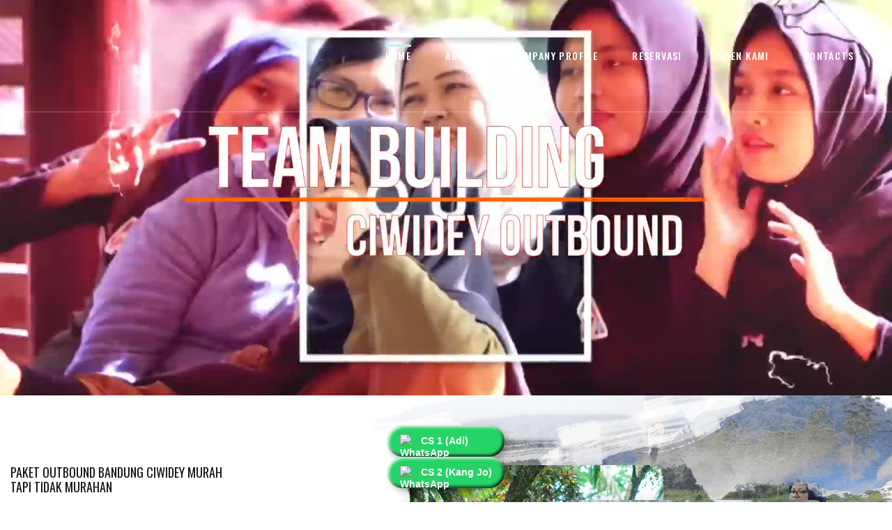

--- FILE ---
content_type: text/html
request_url: https://ciwideyoutbound.com/index.html
body_size: 13327
content:
<!DOCTYPE html>
<html class="wide wow-animation" lang="id-ID">
<head itemscope itemtype="https://schema.org/WebSite">
	<meta http-equiv="Content-Type" content="text/html; charset=utf-8">
	<script>
	if(navigator.userAgent.match(/MSIE|Internet Explorer/i) || navigator.userAgent.match(/Trident\/7\..*?rv:11/i)) {
		var href = document.location.href;
		href.match(/[?&]nowprocket/) || (-1 == href.indexOf("?") ? -1 == href.indexOf("#") ? document.location.href = href + "?nowprocket=1" : document.location.href = href.replace("#", "?nowprocket=1#") : -1 == href.indexOf("#") ? document.location.href = href + "&nowprocket=1" : document.location.href = href.replace("#", "&nowprocket=1#"))
	}
	</script>
	<script async src="https://www.googletagmanager.com/gtag/js?id=G-QNQWJHD4C4"></script>
	<script>
	function gtag() {
		dataLayer.push(arguments)
	}
	window.dataLayer = window.dataLayer || [], gtag("js", new Date), gtag("config", "G-QNQWJHD4C4");
	</script>
	<script>
	! function(e, t, r, n, a) {
		e[n] = e[n] || [], e[n].push({
			"gtm.start": (new Date).getTime(),
			event: "gtm.js"
		});
		var o = t.getElementsByTagName(r)[0],
			c = t.createElement(r);
		c.async = !0, c.src = "https://www.googletagmanager.com/gtm.js?id=G-QFBE5JBFX4", o.parentNode.insertBefore(c, o)
	}(window, document, "script", "dataLayer");
	</script>
	<script async defer src="https://www.googletagmanager.com/gtag/js?id=UA-128251405-1"></script>
	<script>
	function gtag() {
		dataLayer.push(arguments)
	}
	window.dataLayer = window.dataLayer || [], gtag("js", new Date), gtag("config", "UA-128251405-1");
	</script>
	<!-- Google tag (gtag.js) -->
	<script async src="https://www.googletagmanager.com/gtag/js?id=G-8RHZFNKT0T"></script>
	<!-- Google tag (gtag.js) -->
	<script async src="https://www.googletagmanager.com/gtag/js?id=G-HLSQLHEW0X"></script>
	<script>
	window.dataLayer = window.dataLayer || [];

	function gtag() {
		dataLayer.push(arguments);
	}
	gtag('js', new Date());
	gtag('config', 'G-HLSQLHEW0X');
	</script>
	<meta name="viewport" content="width=device-width, height=device-height, initial-scale=1.0">
	<meta http-equiv="X-UA-Compatible" content="IE=edge">
	<meta name="description" content="Paket Outbound & Paket wisata Super lengkap dan Murah di Ciwidey tahun 2026. Tim building, Tiket Kawah Putih, reservasi hotel. Hubungi 082113887808">
	<title>Paket Outbound Ciwidey Murah, Terbaik, dan Terlengkap Januari 2026</title>
	<meta name="keyword" content="paket outbound murah di ciwidey, tempat outbound di bandung,tempat outbound di bandung yang murah,paket outbound murah ciwidey,outbound jungle survival jawa barat,paket fun games ciwidey jawa barat, rafting jawa barat,paket fun games ciwidey, ,tempat outbound di ciwidey jawa barat">
	<meta name="google-site-verification" content="RspfU2D5MxhwSGvnxu_2r_PJCGahD0kHAx2-UM4tZM8">
	<meta name="google-site-verification" content="gDHhBzUG5wAQ3vGMvwwptpjXSQhLEol7ti7Z4QaRGT8">
	<meta name="google-site-verification" content="qOxefhEL0w--tF9xao2jvy11FtmtKKYUihedFLrpKIw">
	<meta name="google-site-verification" content="2brAM5pXcaLofakWxkJj_c22DhSg_PJAPsy64CdDhoU">
	<meta name="google-site-verification" content="LLFW41OWD44JkyhsaRm6hXuQNw8HEf0UJfw6ImSCs4M">
	<meta name="msvalidate.01" content="950FD0287C5BD3EAA13469A5F5D11B51">
	<meta name="msvalidate.01" content="FF02F03F20A7BB357EAB5746CC150A12">
	<meta name="yandex-verification" content="5af5503a88b5f61a">
	<meta content="index, follow, max-image-preview:large, max-snippet:-1, max-video-preview:-1" name="robots">
	<link rel="apple-touch-icon" sizes="57x57" href="https://www.ciwideyoutbound.com/images/favicon/apple-icon-57x57.png">
	<link rel="apple-touch-icon" sizes="60x60" href="https://www.ciwideyoutbound.com/images/favicon/apple-icon-60x60.png">
	<link rel="apple-touch-icon" sizes="72x72" href="https://www.ciwideyoutbound.com/images/favicon/apple-icon-72x72.png">
	<link rel="apple-touch-icon" sizes="76x76" href="https://www.ciwideyoutbound.com/images/favicon/apple-icon-76x76.png">
	<link rel="apple-touch-icon" sizes="114x114" href="https://www.ciwideyoutbound.com/images/favicon/apple-icon-114x114.png">
	<link rel="apple-touch-icon" sizes="120x120" href="https://www.ciwideyoutbound.com/images/favicon/apple-icon-120x120.png">
	<link rel="apple-touch-icon" sizes="144x144" href="https://www.ciwideyoutbound.com/images/favicon/apple-icon-144x144.png">
	<link rel="apple-touch-icon" sizes="152x152" href="https://www.ciwideyoutbound.com/images/favicon/apple-icon-152x152.png">
	<link rel="apple-touch-icon" sizes="180x180" href="https://www.ciwideyoutbound.com/images/favicon/apple-icon-180x180.png">
	<link rel="icon" type="image/png" sizes="192x192" href="https://www.ciwideyoutbound.com/images/favicon/android-icon-192x192.png">
	<link rel="icon" type="image/png" sizes="32x32" href="https://www.ciwideyoutbound.com/images/favicon/favicon-32x32.png">
	<link rel="icon" type="image/png" sizes="96x96" href="https://www.ciwideyoutbound.com/images/favicon/favicon-96x96.png">
	<link rel="icon" type="image/png" sizes="16x16" href="https://www.ciwideyoutbound.com/images/favicon/favicon-16x16.png">
	<meta name="msapplication-TileColor" content="#ffffff">
	<meta name="msapplication-TileImage" content="https://www.ciwideyoutbound.com/images/favicon/ms-icon-144x144.png">
	<meta name="theme-color" content="#ffffff">
	<link rel="manifest" href="https://www.ciwideyoutbound.com/images/favicon/manifest.json">
	<link rel="stylesheet" type="text/css" href="//fonts.googleapis.com/css?family=Oswald:200,300,400,500,700%7CMontserrat:400,500,600">
	<link rel="stylesheet" href="https://www.ciwideyoutbound.com/2025/css/bootstrap.css">
	<link rel="stylesheet" href="https://www.ciwideyoutbound.com/2025/css/fonts.css">
	<link rel="stylesheet" href="https://www.ciwideyoutbound.com/2025/css/style.css">
	<link rel="canonical" href="https://www.ciwideyoutbound.com/">
	<meta name="language" content="ID">
	<meta name="geo.country" content="ID">
	<meta name="geo.placename" content="Indonesia">
	<meta name="robots" content="index, follow, max-image-preview:large, max-snippet:-1, max-video-preview:-1">
	<meta name="abstract" content="Paket Outbound & Paket wisata Super lengkap dan Murah di Ciwidey tahun 2026. Tim building, Tiket Kawah Putih, reservasi hotel. Hubungi 082113887808">
	<meta name="og:description" content="Paket Outbound & Paket wisata Super lengkap dan Murah di Ciwidey tahun 2026. Tim building, Tiket Kawah Putih, reservasi hotel. Hubungi 082113887808 ">
	<meta property="og:title" content="Paket Outbound Ciwidey Murah, Terbaik, dan Terlengkap Januari 2026">
	<meta name="topic" content="Paket Outbound">
	<meta name="summary" content="Paket Outbound & Paket wisata Super lengkap dan Murah di Ciwidey tahun 2026. Tim building, Tiket Kawah Putih, reservasi hotel. Hubungi 082113887808 ">
	<meta name="Classification" content="Business">
	<meta name="author" content="kang Jo, jo.adventureinfo@gmail.com">
	<meta name="copyright" content="Copyright2018">
	<meta name="reply-to" content="jo.adventureinfo@gmail.com">
	<meta name="owner" content="Jo Adventure">
	<meta name="url" content="https://www.ciwideyoutbound.com">
	<meta name="identifier-URL" content="https://www.ciwideyoutbound.com">
	<meta name="category" content="tourism area">
	<meta name="coverage" content="Worldwide">
	<meta name="distribution" content="Global">
	<meta name="rating" content="General ">
	<meta name="dc.title" content="Paket Outbound Ciwidey Murah, Terbaik, dan Terlengkap Januari 2026">
	<meta name="dc.description" content="Paket Outbound & Paket wisata Super lengkap dan Murah di Ciwidey tahun 2026. Tim building, Tiket Kawah Putih, reservasi hotel. Hubungi 082113887808">
	<meta name="dc.relation" content="https://www.ciwideyoutbound.com/">
	<meta name="dc.source" content="https://www.ciwideyoutbound.com/">
	<meta name="dc.language" content="en_US">
	<meta name="googlebot" content="index, follow, max-snippet:-1, max-image-preview:large, max-video-preview:-1">
	<meta name="bingbot" content="index, follow, max-snippet:-1, max-image-preview:large, max-video-preview:-1">
	<meta name="og:type" content="website">
	<meta name="og:site_name" content="https://www.ciwideyoutbound.com/">
	<meta name="og:email" content="jo.adventureinfo@gmail.com">
	<meta name="og:phone_number" content="+6282113887808">
	<meta name="og:latitude" content="-7.1058166">
	<meta name="og:longitude" content="107.4717762">
	<meta name="og:street-address" content="Komplek Cidura Regency Blok D4 No.22, Tenjolaya, Kec. Pasirjambu, Bandung, Jawa Barat">
	<meta name="og:locality" content="Ciwidey">
	<meta name="og:region" content="ID">
	<meta name="og:postal-code" content="40973">
	<meta name="og:country-name" content="INA">
	<meta property="og:url" content="https://www.ciwideyoutbound.com">
	<meta property="og:type" content="website">
	<meta property="og:type" content="article">
	<meta property="og:image" content="https://www.ciwideyoutbound.com/images/og-image.jpeg">
	<meta property="og:image:secure_url" content="https://www.ciwideyoutbound.com/images/og-image.jpeg">
	<meta property="og:image:type" content="image/jpeg">
	<meta property="og:image:width" content="1920">
	<meta property="og:image:height" content="1080">
	<meta property="og:image:alt" content="Paket Outbound Ciwidey">
	<meta name="twitter:card" content="summary">
	<meta name="twitter:title" content="Paket Outbound Ciwidey Murah, Terbaik, dan Terlengkap Januari 2026">
	<meta name="twitter:description" content="Paket Outbound & Paket wisata Super lengkap dan Murah di Ciwidey tahun 2026. Tim building, Tiket Kawah Putih, reservasi hotel. Hubungi 082113887808">
	<meta name="twitter:image" content="https://www.ciwideyoutbound.com/images/og-image.jpeg">
	<meta name="twitter:image:width" content="1920">
	<meta name="twitter:image:height" content="1080">
	<link rel="alternate" href="https://www.ciwideyoutbound.com/" hreflang="x-default">
	<link rel="alternate" href="https://www.ciwideyoutbound.com/" hreflang="id-at">
	<link rel="alternate" href="https://www.ciwideyoutbound.com/" hreflang="id-au">
	<link rel="alternate" href="https://www.ciwideyoutbound.com/" hreflang="id-bn">
	<link rel="alternate" href="https://www.ciwideyoutbound.com/" hreflang="id-ca">
	<link rel="alternate" href="https://www.ciwideyoutbound.com/" hreflang="id-cn">
	<link rel="alternate" href="https://www.ciwideyoutbound.com/" hreflang="id-cx">
	<link rel="alternate" href="https://www.ciwideyoutbound.com/" hreflang="id-hr">
	<link rel="alternate" href="https://www.ciwideyoutbound.com/" hreflang="id-dk">
	<link rel="alternate" href="https://www.ciwideyoutbound.com/" hreflang="id-eg">
	<link rel="alternate" href="https://www.ciwideyoutbound.com/" hreflang="id-fr">
	<link rel="alternate" href="https://www.ciwideyoutbound.com/" hreflang="id-de">
	<link rel="alternate" href="https://www.ciwideyoutbound.com/" hreflang="id-sg">
	<link rel="alternate" href="https://www.ciwideyoutbound.com/" hreflang="id-my">
	<link rel="alternate" href="https://www.ciwideyoutbound.com/" hreflang="id-nl">
	<link rel="alternate" href="https://www.ciwideyoutbound.com/" hreflang="id-sa">
	<link rel="alternate" href="https://www.ciwideyoutbound.com/" hreflang="id-in">
	<link rel="alternate" href="https://www.ciwideyoutbound.com/" hreflang="id-us">
	<link rel="alternate" href="https://www.ciwideyoutbound.com/" hreflang="id-ru">
	<link rel="alternate" href="https://www.ciwideyoutbound.com/" hreflang="id-jp">
	<link rel="alternate" href="https://www.ciwideyoutbound.com/" hreflang="id-tr">
	<link rel="alternate" href="https://www.ciwideyoutbound.com/" hreflang="id-ro">
	<link rel="alternate" href="https://www.ciwideyoutbound.com/" hreflang="id-ie">
	<link rel="alternate" href="https://www.ciwideyoutbound.com/" hreflang="id-se">
	<link rel="alternate" href="https://www.ciwideyoutbound.com/" hreflang="id-it">
	<link rel="alternate" href="https://www.ciwideyoutbound.com/" hreflang="id-tj">
	<link rel="alternate" media="only screen and (max-width: 640px)" href="https://www.ciwideyoutbound.com/">
	<link rel="dns-prefetch" href="//https://fonts.googleapis.com">
	<link rel="dns-prefetch" href="//maps.googleapis.com">
	<link rel="dns-prefetch" href="//maps.gstatic.com">
	<link rel="dns-prefetch" href="//ajax.googleapis.com">
	<link rel="dns-prefetch" href="//apis.google.com">
	<link rel="dns-prefetch" href="//google-analytics.com">
	<link rel="dns-prefetch" href="//www.google-analytics.com">
	<link rel="dns-prefetch" href="//ssl.google-analytics.com">
	<link rel="dns-prefetch" href="//stats.g.doubleclick.net">
	<link rel="dns-prefetch" href="//cm.g.doubleclick.net">
	<link rel="dns-prefetch" href="//www.googletagmanager.com">
	<link rel="dns-prefetch" href="//www.googletagservices.com">
	<link rel="dns-prefetch" href="//tpc.googlesyndication.com">
	<link rel="dns-prefetch" href="//www.youtube.com/">
	<link rel="dns-prefetch" href="//i.ytimg.com">
	<link rel="dns-prefetch" href="//api.pinterest.com">
	<link rel="dns-prefetch" href="//connect.facebook.net">
	<link rel="dns-prefetch" href="//platform.twitter.com">
	<link rel="dns-prefetch" href="//syndication.twitter.com">
	<link rel="dns-prefetch" href="//platform.instagram.com">
	<link rel="dns-prefetch" href="//platform.linkedin.com">
	<link rel="dns-prefetch" href="//s1.wp.com">
	<link rel="dns-prefetch" href="//1.gravatar.com">
	<link rel="dns-prefetch" href="//s.gravatar.com">
	<link rel="dns-prefetch" href="//stats.wp.com">
	<link rel="dns-prefetch" href="//i0.wp.com">
	<link rel="dns-prefetch" href="//c0.wp.com">
	<link rel="dns-prefetch" href="//securepubads.g.doubleclick.net">
	<link rel="dns-prefetch" href="//ajax.microsoft.com">
	<link rel="dns-prefetch" href="//code.jquery.com">
	<link rel="dns-prefetch" href="//s.w.org">
	<link rel="dns-prefetch" href="//jnn-pa.googleapis.com">
	<link rel="dns-prefetch" href="//adservice.google.co.id">
	<link rel="dns-prefetch" href="//www.gstatic.com">
	<link rel="dns-prefetch" href="//www.google.com">
	<link rel="dns-prefetch" href="//secure.gravatar.com">
	<link rel="dns-prefetch" href="//cdnjs.cloudflare.com">
	<link rel="dns-prefetch" href="//www.ciwideyoutbound.com/">
	<script src="https://cdn.tailwindcss.com"></script>
	<style>
	.card {
		background: #fff;
		border-radius: 1rem;
		box-shadow: 0 10px 25px rgba(0, 0, 0, .08)
	}
	
	.btn {
		display: inline-flex;
		align-items: center;
		justify-content: center;
		border-radius: 1rem;
		padding: .625rem 1rem;
		font-weight: 600
	}
	
	.btn-primary {
		background: #2563eb;
		color: #fff
	}
	
	.btn-primary:hover {
		background: #1d4ed8
	}
	
	.btn-success {
		background: #16a34a;
		color: #fff
	}
	
	.btn-success:hover {
		background: #15803d
	}
	</style>
	<script>
	! function(e, t, a, n, r) {
		e[n] = e[n] || [], e[n].push({
			"gtm.start ": (new Date).getTime(),
			event: "gtm.js "
		});
		var o = t.getElementsByTagName(a)[0],
			c = t.createElement(a);
		c.async = !0, c.src = "https://www.ciwideyoutbound.com/js/gtm.js?id=G-KV7X0XNSQ9&l=dataLayer", o.parentNode.insertBefore(c, o)
	}(window, document, "script", "dataLayer");
	</script>
	<script type="application/ld+json">{"@context ":"https://schema.org","@type":"Organization","url ":"https://www.ciwideyoutbound.com ","logo ":"https://www.ciwideyoutbound.com/2025/images/logo.svg"}</script>
	<script type="application/ld+json">{"@context ":"https://schema.org","@type":"Organization","name ":"jo adventure","url ":"https://www.ciwideyoutbound.com","logo ":"https://www.ciwideyoutbound.com/2025/images/logo.svg","alternateName":"JA","sameAs":["https://twitter.com/jo.adventureinfo ","https://www.instagram.com/jo.adventureinfo "]}</script>
	<script type="application/ld+json">{"@context":"https://schema.org/","@type":"CreativeWorkSeries","name":"Ciwidey Outbound","aggregateRating":{"@type ":"AggregateRating","ratingValue":"4.9","bestRating":"5","ratingCount":"25"}}</script>
	<script type="application/ld+json">{"@context":"https://schema.org","@type":"Article","headline":"Paket Outbound","alternativeHeadline":"Jo Adventure","image":"https://www.ciwideyoutbound.com/images/og-image.jpeg","author":"ciwidey outbound","award ":"Best article ever written","editor":"si mang","genre":"search engine optimization","keywords ":"Paket Outbound Ciwidey Murah, Terbaik, dan Terlengkap Januari 2026","wordcount":"72 ","publisher":{"@type":"Organization","name":"Google","logo":{"@type":"ImageObject","url":"https://www.ciwideyoutbound.com/images/og-image.jpeg"}},"url":"https://www.ciwideyoutbound.com","mainEntityOfPage":{"@type":"WebPage","@id":"https://www.ciwideyoutbound.com"},"datePublished":"2021-07-09","dateCreated":"2021-07-23","dateModified":"2022-07-23","description":"Paket Outbound & Paket wisata Super lengkap dan Murah di Ciwidey tahun 2026. Tim building, Tiket Kawah Putih, reservasi hotel. Hubungi 082113887808"}</script>
	<script async src="https://www.googletagmanager.com/gtag/js?id=G-YKSCEHV5XZ"></script>
	<script>
	function gtag() {
		dataLayer.push(arguments)
	}
	window.dataLayer = window.dataLayer || [], gtag("js", new Date), gtag("config", "G-YKSCEHV5XZ");
	</script>
	<script>
	! function(e, t, a, n, r) {
		e[n] = e[n] || [], e[n].push({
			"gtm.start": (new Date).getTime(),
			event: "gtm.js"
		});
		var o = t.getElementsByTagName(a)[0],
			g = t.createElement(a),
			i = "dataLayer" != n ? "&l=" + n : "";
		g.async = !0, g.src = "https://www.googletagmanager.com/gtm.js?id=" + r + i, o.parentNode.insertBefore(g, o)
	}(window, document, "script", "dataLayer", "GTM-PTBBGFBQ");
	</script>
	<script async src="https://www.googletagmanager.com/gtag/js?id=G-XZWLMBPJ6X"></script>
	<script>
	function gtag() {
		dataLayer.push(arguments)
	}
	window.dataLayer = window.dataLayer || [], gtag("js", new Date), gtag("config", "G-XZWLMBPJ6X");
	</script>
	<script>
	(function(w, d, s, l, i) {
		w[l] = w[l] || [];
		w[l].push({
			'gtm.start': new Date().getTime(),
			event: 'gtm.js'
		});
		var f = d.getElementsByTagName(s)[0],
			j = d.createElement(s),
			dl = l != 'dataLayer' ? '&l=' + l : '';
		j.async = true;
		j.src = 'https://www.googletagmanager.com/gtm.js?id=' + i + dl;
		f.parentNode.insertBefore(j, f);
	})(window, document, 'script', 'dataLayer', 'GTM-NQX9653C');
	</script>
	<style>
	.swiper-video-bg {
		position: absolute;
		top: 50%;
		left: 50%;
		width: 100%;
		height: 100%;
		object-fit: cover;
		transform: translate(-50%, -50%);
		z-index: 0;
	}
	
	.swiper-slide-caption {
		position: relative;
		z-index: 1;
		display: flex;
		flex-direction: column;
		align-items: center;
		justify-content: center;
		height: 100%;
		text-align: center;
		padding: 20px;
	}
	</style>
	<style>
	.whatsapp-widget {
		position: fixed;
		bottom: 20px;
		left: 50%;
		transform: translateX(-50%);
		display: flex;
		flex-direction: column;
		gap: 10px;
		z-index: 9999
	}
	
	.whatsapp-link {
		display: flex;
		align-items: center;
		background-color: #25d366;
		color: #fff;
		padding: 12px 18px;
		border-radius: 50px;
		text-decoration: none;
		font-family: Arial, sans-serif;
		font-size: 14px;
		font-weight: 700;
		box-shadow: inset 2px 2px 4px rgba(255, 255, 255, 1), inset -2px -2px 4px rgba(0, 0, 0, 1.2), 4px 4px 8px rgba(0, 0, 0, .3);
		transition: transform .3s, box-shadow .3s
	}
	
	.whatsapp-link:hover {
		transform: translateY(-2px);
		box-shadow: inset 2px 2px 4px rgba(255, 255, 255, 1), inset -2px -2px 4px rgba(0, 0, 0, 1.3), 6px 6px 12px rgba(0, 0, 0, .4)
	}
	
	.whatsapp-link img {
		width: 20px;
		height: 20px;
		margin-right: 10px
	}
	</style>
	<style>
	.ad-overlay {
		position: fixed;
		inset: 0;
		background: rgba(0, 0, 0, 0.45);
		display: none;
		/* tersembunyi awalnya */
		align-items: center;
		justify-content: center;
		z-index: 9998;
		transition: opacity 300ms ease;
		opacity: 0;
		pointer-events: none;
	}
	
	.ad-overlay.show {
		display: flex;
		opacity: 1;
		pointer-events: auto;
	}
	
	.floating-ad {
		width: min(420px, 90vw);
		max-height: 90vh;
		border-radius: 14px;
		box-shadow: 0 10px 30px rgba(0, 0, 0, 0.35);
		background: white;
		overflow: hidden;
		transform: translateY(20px) scale(0.98);
		transition: transform 300ms cubic-bezier(.2, .9, .3, 1), opacity 300ms ease;
		opacity: 0;
		z-index: 9999;
		position: relative;
	}
	
	.floating-ad.show {
		transform: translateY(0) scale(1);
		opacity: 1;
	}
	
	.floating-ad img {
		display: block;
		width: 100%;
		height: auto;
		object-fit: cover;
	}
	
	.ad-close {
		position: absolute;
		top: 8px;
		right: 8px;
		background: rgba(0, 0, 0, 0.7);
		color: #fff;
		width: 34px;
		height: 34px;
		border-radius: 50%;
		display: flex;
		align-items: center;
		justify-content: center;
		cursor: pointer;
		font-weight: 700;
		border: 2px solid rgba(255, 255, 255, 0.9);
		box-shadow: 0 4px 10px rgba(0, 0, 0, 0.25);
	}
	
	.ad-footer {
		padding: 12px 14px;
		font-family: system-ui, -apple-system, "Segoe UI", Roboto, "Helvetica Neue", Arial;
		font-size: 14px;
		display: flex;
		gap: 8px;
		align-items: center;
		justify-content: space-between;
	}
	
	.ad-cta {
		background: #0b9b3e;
		color: #fff;
		padding: 8px 12px;
		border-radius: 8px;
		text-decoration: none;
		font-weight: 600;
	}
	
	@media (max-width:420px) {
		.ad-close {
			width: 30px;
			height: 30px;
			top: 6px;
			right: 6px;
		}
	}
	</style>
</head>

<body>
	<div class="preloader">
		<div class="preloader-body">
			<div class="cssload-container">
				<div class="cssload-speeding-wheel"></div>
			</div>
			<p>Loading...</p>
		</div>
	</div>
	<noscript>
		<iframe src="https://www.googletagmanager.com/ns.html?id=GTM-NQX9653C" height="0" width="0" style="display:none;visibility:hidden"></iframe>
	</noscript>
	<div class="page">
		<header class="section page-header">
			<div class="rd-navbar-wrap">
				<nav class="rd-navbar rd-navbar-classic" data-layout="rd-navbar-fixed" data-sm-layout="rd-navbar-fixed" data-md-layout="rd-navbar-fixed" data-md-device-layout="rd-navbar-fixed" data-lg-layout="rd-navbar-static" data-lg-device-layout="rd-navbar-static" data-xl-layout="rd-navbar-static" data-xl-device-layout="rd-navbar-static" data-lg-stick-up-offset="46px" data-xl-stick-up-offset="46px" data-xxl-stick-up-offset="46px" data-lg-stick-up="true" data-xl-stick-up="true" data-xxl-stick-up="true">
					<div class="rd-navbar-collapse-toggle rd-navbar-fixed-element-1" data-rd-navbar-toggle=".rd-navbar-collapse"><span></span></div>
					<div class="rd-navbar-main-outer">
						<div class="rd-navbar-main">
							<div class="rd-navbar-panel">
								<button class="rd-navbar-toggle" data-rd-navbar-toggle=".rd-navbar-nav-wrap" title="button"><span></span></button>
								<div class="rd-navbar-brand">
									<a href="https://www.ciwideyoutbound.com/" class="brand" target="_blank"><img class="brand-logo-dark" src="https://www.ciwideyoutbound.com/2025/images/logo.svg" alt="ciwidey outbound" width="110" height="110"><img class="brand-logo-light" src="https://www.ciwideyoutbound.com/2025/images/logo.svg" alt="ouctbound di ciwidey" width="110" height="110" title="logo jo nusantara adventure"></a>
								</div>
							</div>
							<div class="rd-navbar-main-element">
								<div class="rd-navbar-nav-wrap">
									<ul class="rd-navbar-nav">
										<li class="rd-nav-item active"><a href="https://www.ciwideyoutbound.com/" target="_blank" title="home" class="rd-nav-link">Home</a></li>
										<li class="rd-nav-item"><a href="https://www.nusantaradventure.com/about.html" target="_blank" title="Tentang Kami" class="rd-nav-link">About</a></li>
										<li class="rd-nav-item"><a href="https://www.ciwideyoutbound.com/profile/" target="_blank" title="Profile Perusahaan CV.JNA" class="rd-nav-link">Company Profile</a></li>
										<li class="rd-nav-item"><a href="https://docs.google.com/forms/d/e/1FAIpQLSfIM6kczoTGXp9yuBfcy7HrMMr1kx2pOvOvtNPwn3MPDNUElg/viewform" target="_blank" title="booking online paket outbound" class="rd-nav-link">Reservasi</a></li>
										<li class="rd-nav-item"><a href="https://www.ciwideyoutbound.com/index-klien.html" target="_blank" title="klien jo adventure" class="rd-nav-link">Klien Kami</a></li>
										<li class="rd-nav-item"><a href="https://www.ciwideyoutbound.com/bb/contact-us.html" target="_blank" title="kontak kami" class="rd-nav-link">Contacts</a></li>
									</ul>
								</div>
							</div>
						</div>
					</div>
				</nav>
			</div>
		</header>
		<section class="section swiper-container swiper-slider swiper-slider-1" data-autoplay="5000" data-swiper="{'simulateTouch':false,'speed':500}">
			<div class="swiper-wrapper text-center">
				<div class="swiper-slide context-dark">
					<!-- Video background -->
					<video class="swiper-video-bg" autoplay muted loop playsinline>
						<source src="https://www.ciwideyoutbound.com/video/opening2.mp4" type="video/mp4" loading="lazy"> Your browser does not support the video tag. </video>
				</div>
			</div>
		</section>
		<section class="section section-custom-1 bg-image-1" style="font-size: 18px; color: #000;">
			<div class="container">
				<div class="row row-30">
					<div class="col-xl-5 position-relative">
						<h1><span class="wow fadeInLeft d-xl-block">Paket Outbound Bandung Ciwidey Murah</span><span class="wow fadeInLeft d-xl-block" data-wow-delay=".2s"> Tapi Tidak Murahan</span></h1>
						<p class="wow fadeInLeft offset-xl" data-wow-delay=".3s" style="font-size: 16px;">Paket <a href="https://id.wikipedia.org/wiki/Kegiatan_luar_ruangan" target="_blank" title="outbound wikipedia" style="color: #000;"> Outbound</a> outdoor/indoor mencakup: fun games, ice-breaking, dan team building. Program ini dirancang untuk membekali peserta dengan pemahaman akan pentingnya kerja sama tim, kepemimpinan, komunikasi, fokus, dan pengambilan keputusan dalam mencapai target. Dipandu oleh <a href="https://www.nusantaradventure.com/" target="_blank" style="color: #000;">Event Organizer terbaik dan profesional</a> di Bandung, Peserta akan mempraktikkan lima keterampilan tersebut melalui fun games di lokasi outbound di alam terbuka yang sejuk, menyegarkan, dan memukau atau di dalam ruangan. Kegiatan ini dapat dilakukan kapan saja dan di mana saja.</p>
						<p class="wow fadeInLeft" data-wow-delay=".4s" style="font-size: 16px;">Beberapa lokasi eksotis untuk aktifitas outbound di wilayah Jawa Barat, seperti : eMTe Highland Resort Ciwidey, Hejo Forest Ciwidey, Situ Cileunca <a href="https://www.ciwideyoutbound.com/rafting-pangalengan.html" target="_blank" title="rafting pangalengan" style="color: #000;">Pangalengan</a> Bandung, Green Forest Hotel Bogor, Camp Hulu Cai Bogor, Darajat Pass Garut, Citatih Sukabumi, dan lainnya.</p>
						<div class="group-xl">
							<div class="button button-primary button-circle button-shadow"><a href="https://www.ciwideyoutbound.com/profile/" target="_blank" title="profil jo adventure" style="color: #000;">Lihat Profile Lengkap</a></div>
							<div class="button button-primary button-circle button-shadow"><a href="javascript:void(0);" onclick="document.getElementById('bookingModal').classList.remove('hidden')" style="color: #000;"> Form Pemesanan </a></div>
						</div>
					</div>
					<div class="col-xl-7 position-relative">
						<div class="image-box inset-xl-1 wow fadeInUp">
							<div class="image-box__static"><img src="https://www.ciwideyoutbound.com/2025/images/img-1-home.webp" alt="ciwidey outbound" width="364" height="459" style="border-radius: 10px;"></div>
							<div class="image-box__float"><img src="https://www.ciwideyoutbound.com/2025/images/img-2-home.webp" alt="ciwidey outbound" width="364" height="459" style="border-radius: 10px;" title="ciwidey outbound" loading="lazy"></div>
						</div>
					</div>
				</div>
			</div>
		</section>
		<section class="section section-lg" style="background-color: black; color: white;">
			<div class="container">
				<h2 class="text-center text-md-start" style="color: white;">Paket Outbound</h2>
				<div class="row row-30" style="font-size: 18px;">
					<div class="col-lg-4 col-md-6">
						<div class="post-classic">
							<a href="https://www.ciwideyoutbound.com/outbound-inflatable.html" class="post-classic__media " target="_blank"><img src="https://www.ciwideyoutbound.com/2025/images/outbound_inflatable.webp" alt="ciwidey outbound" width="370" height="264" loading="lazy" style="border-radius: 15px;"></a>
							<div class="post-classic-caption"><span>Jo Adventure</span>
								<h3 style="color: white;"><a href="https://www.ciwideyoutbound.com/outbound-inflatable.html" target="_blank" title="Paket Outbound inflatable ciwidey">OUTBOUND INFLATABLE</a></h3>
								<p>Seru-Seruan Bareng Teman Se-Kantor di Ciwidey</p>
								<a href="https://www.ciwideyoutbound.com/outbound-inflatable.html" target="_blank" title="Paket Outbound inflatable ciwidey">
									<div class="button button-primary button-circle button-shadow" style="background-color: darkorange;">Lihat Selengkapnya</div>
								</a>
							</div>
						</div>
					</div>
					<div class="col-lg-4 col-md-6">
						<div class="post-classic">
							<a href="https://www.ciwideyoutbound.com/outbound-corporate/" class="post-classic__media " target="_blank"><img src="https://www.ciwideyoutbound.com/2025/images/outbound_corporate.webp" alt="ciwidey outbound" width="370" height="264" loading="lazy" style="border-radius: 15px;" title="paket outbound corporate"></a>
							<div class="post-classic-caption"><span>Jo Adventure</span>
								<h3 style="color: white;"><a href="https://www.ciwideyoutbound.com/outbound-corporate/" target="_blank" title="tim building ciwidey">OUTBOUND CORPORATE</a></h3>
								<p>Seru-Seruan Bareng Teman Se-Kantor di Ciwidey</p>
								<a href="https://www.ciwideyoutbound.com/outbound-corporate/" target="_blank" title="paket outbound corporate ciwidey">
									<div class="button button-primary button-circle button-shadow" style="background-color: darkorange;">Lihat Selengkapnya</div>
								</a>
							</div>
						</div>
					</div>
					<div class="col-lg-4 col-md-6">
						<div class="post-classic">
							<a href="https://www.ciwideyoutbound.com/live-streaming-program/" class="post-classic__media " target="_blank"><img src="https://www.ciwideyoutbound.com/live-streaming-program/image/live-streaming.webp" alt="live streaming program ciwidey outbound" width="370" height="264" loading="lazy" style="border-radius: 15px;" title="paket program live streaming"></a>
							<div class="post-classic-caption"><span>Jo Adventure</span>
								<h3 style="color: white;"><a href="https://www.ciwideyoutbound.com/live-streaming-program/" target="_blank" title="paket program live streaming">COMPANY LIVE STREAMING</a></h3>
								<p>Mendukung Acara Hybrid Perusahaan Anda</p>
								<a href="https://www.ciwideyoutbound.com/live-streaming-program/" target="_blank" title="paket program live streaming">
									<div class="button button-primary button-circle button-shadow" style="background-color: darkorange;">Lihat Selengkapnya</div>
								</a>
							</div>
						</div>
					</div>
					<div class="col-lg-4 col-md-6">
						<div class="post-classic">
							<a href="https://www.ciwideyoutbound.com/tim-building.html" class="post-classic__media " target="_blank"><img src="https://www.ciwideyoutbound.com/2025/images/tim-building-home.jpg" alt="ciwidey outbound" width="370" height="264" loading="lazy" style="border-radius: 15px;"></a>
							<div class="post-classic-caption"><span>Jo Adventure</span>
								<h3 style="color: white;"><a href="https://www.ciwideyoutbound.com/tim-building.html" target="_blank" title="tim building ciwidey">TIM BUILDING</a></h3>
								<p>Tingkatkan soliditas tim perusahaan Anda lewat kegiatan team building seru dan profesional di Ciwidey!....</p>
								<a href="https://www.ciwideyoutbound.com/tim-building.html" target="_blank" title="tim building ciwidey">
									<div class="button button-primary button-circle button-shadow" style="background-color: darkorange;">Lihat Selengkapnya</div>
								</a>
							</div>
						</div>
					</div>
					<div class="col-lg-4 col-md-6">
						<div class="post-classic">
							<a href="https://www.ciwideyoutbound.com/fun-games.html" target="_blank" title="tim building ciwidey" class="post-classic__media"><img src="https://www.ciwideyoutbound.com/2025/images/fun-game-home.jpg" alt="ciwidey outbound" width="370" height="264" loading="lazy" style="border-radius: 15px;"></a>
							<div class="post-classic-caption"><span>Jo Adventure</span>
								<h3 style="color: white;"><a href="https://www.ciwideyoutbound.com/fun-games.html" target="_blank" title="tim building ciwidey">Fun Games</a></h3>
								<p>Ayo seru-seruan bareng lewat Paket Fun Games di Ciwidey, cocok untuk komunitas, sekolah, dan perusahaan!...</p>
								<a href="https://www.ciwideyoutbound.com/fun-games.html" target="_blank" title="tim building ciwidey">
									<div class="button button-primary button-circle button-shadow" style="background-color: darkorange;">Lihat Selengkapnya</div>
								</a>
							</div>
						</div>
					</div>
					<div class="col-lg-4 col-md-6">
						<div class="post-classic">
							<a href="https://www.ciwideyoutbound.com/tea-walk.html" target="_blank" title="tea walk ciwidey" class="post-classic__media"><img src="https://www.ciwideyoutbound.com/2025/images/tea-walk-home.jpg" alt="tea walk" width="370" height="264" loading="lazy" style="border-radius: 15px;"></a>
							<div class="post-classic-caption"><span>Jo Adventure</span>
								<h3 style="color: white;"><a href="https://www.ciwideyoutbound.com/tea-walk.html" target="_blank" title="tea walk ciwidey">Tea walk</a></h3>
								<p>Rasakan sensasi sehat dan seru menjelajahi kebun teh Ciwidey bersama sekolah, komunitas, dan perusahaan Anda!...</p>
								<a href="https://www.ciwideyoutbound.com/tea-walk.html" target="_blank" title="tea walk ciwidey">
									<div class="button button-primary button-circle button-shadow" style="background-color: darkorange;">Lihat Selengkapnya</div>
								</a>
							</div>
						</div>
					</div>
					<div class="col-lg-4 col-md-6">
						<div class="post-classic">
							<a href="https://www.ciwideyoutbound.com/offroad.html" target="_blank" title="off road ciwidey" class="post-classic__media"><img src="https://www.ciwideyoutbound.com/2025/images/fun-offroad-home.jpg" alt="ciwidey outbound" width="370" height="264" loading="lazy" style="border-radius: 15px;"></a>
							<div class="post-classic-caption"><span>Jo Adventure</span>
								<h3 style="color: white;"><a href="https://www.ciwideyoutbound.com/offroad.html" target="_blank" title="off road ciwidey">Fun Offroad</a></h3>
								<p>Jelajahi jalur menantang Ciwidey dengan Paket Fun Offroad seru, cocok untuk sekolah, komunitas, dan perusahaan!....</p>
								<a href="https://www.ciwideyoutbound.com/offroad.html" target="_blank" title="off road ciwidey">
									<div class="button button-primary button-circle button-shadow" style="background-color: darkorange;">Lihat Selengkapnya</div>
								</a>
							</div>
						</div>
					</div>
					<div class="col-lg-4 col-md-6">
						<div class="post-classic">
							<a href="https://www.ciwideyoutbound.com/paint-ball.html" target="_blank" title="off road ciwidey" class="post-classic__media"><img src="https://www.ciwideyoutbound.com/2025/images/panit-ball-home.jpg" alt="ciwidey outbound" width="370" height="264" loading="lazy" style="border-radius: 15px;"></a>
							<div class="post-classic-caption"><span>Jo Adventure</span>
								<h3 style="color: white;"><a href="https://www.ciwideyoutbound.com/paint-ball.html" target="_blank" title="off road ciwidey">Paint Ball</a></h3>
								<p>Siap tempur? Nikmati aksi seru Paintball di Ciwidey bareng teman sekolah, komunitas, atau rekan kerja!...</p>
								<a href="https://www.ciwideyoutbound.com/paint-ball.html" target="_blank" title="off road ciwidey">
									<div class="button button-primary button-circle button-shadow" style="background-color: darkorange;">Lihat Selengkapnya</div>
								</a>
							</div>
						</div>
					</div>
					<div class="col-lg-4 col-md-6">
						<div class="post-classic">
							<a href="https://www.ciwideyoutbound.com/archery.html" target="_blank" title="off road ciwidey" class="post-classic__media"><img src="https://www.ciwideyoutbound.com/2025/images/archerry-home.jpg" alt="ciwidey outbound" width="370" height="264" loading="lazy" style="border-radius: 15px;"></a>
							<div class="post-classic-caption"><span>Jo Adventure</span>
								<h3 style="color: white;"><a href="https://www.ciwideyoutbound.com/archery.html" target="_blank" title="off road ciwidey">Archery Batlle</a></h3>
								<p>Panahan seru di Ciwidey, cara asyik tingkatkan fokus dan kekompakan bareng tim atau komunitasmu!...</p>
								<a href="https://www.ciwideyoutbound.com/archery.html" target="_blank" title="off road ciwidey">
									<div class="button button-primary button-circle button-shadow" style="background-color: darkorange;">Lihat Selengkapnya</div>
								</a>
							</div>
						</div>
					</div>
					<div class="col-lg-4 col-md-6">
						<div class="post-classic">
							<a href="https://www.ciwideyoutbound.com/rafting-pangalengan.html" target="_blank" title="Rafting Pangalengan" class="post-classic__media"><img src="https://www.ciwideyoutbound.com/2025/images/rafting-pangalengan.webp" alt="ciwidey outbound" width="370" height="264" loading="lazy" style="border-radius: 15px;"></a>
							<div class="post-classic-caption"><span>Jo Adventure</span>
								<h3 style="color: white;"><a href="https://www.ciwideyoutbound.com/rafting-pangalengan.html" target="_blank" title="Rafting Pangalengan">Rafting Pangalengan</a></h3>
								<p>Paket Rafting Lengkap di Pangalengan Tanpa Bikin Kantong Bolong</p>
								<a href="https://www.ciwideyoutbound.com/rafting-pangalengan.html" target="_blank" title="oRafting Pangalengan">
									<div class="button button-primary button-circle button-shadow" style="background-color: darkorange;">Lihat Selengkapnya</div>
								</a>
							</div>
						</div>
					</div>
				</div>
			</div>
		</section>
		<section class="section bg-image-2 section-lg">
			<div class="container">
				<div class="row row-30 flex-column-reverse flex-lg-row">
					<div class="col-lg-4 d-flex flex-column justify-content-lg-center justify-content-xl-end wow fadeInLeft z-index align-items-center">
						<a href="https://www.youtube.com/@sobatmenginap" target="_blank" class="floating-video-box"><img src="https://www.ciwideyoutbound.com/2025/images/video-overlay-370x288.jpg" alt="ciwidey outbound" width="370" height="288"><span class="icon fa fa-play"></span></a>
					</div>
					<div class="col-lg-8 column-bg-1">
						<div class="quote-classic-wrap">
							<div class="heading-4 wow fadeInUp">Perusahaan atau instansi Anda mau seru-seruan bareng? Yuk, adakan outbound, rafting, gathering, amazing race, offroad, atau paintball bareng Jo Adventure! Kami siap bantu semua, mulai dari team building, leadership, training indoor, hypnotherapy, sampai multimedia untuk live event. Semua berlangsung di Ciwidey, Pangalengan, Bandung yang sejuk dan asri.</div>
							<div class="group-xl">
								<div class="button button-primary button-circle button-shadow" style="background-color: whitesmoke;"><a href="https://bit.ly/AdminJo" target="_blank" style="color: #000000;">Hubungi kami untuk kegiatan Custom</a></div>
							</div>
						</div>
					</div>
				</div>
			</div>
		</section>
		<section class="section section-md bg-default" style="font-size: 18px;">
			<div class="container">
				<div class="row row-30">
					<div class="col-lg-4 wow fadeInUp" data-wow-delay=".2s">
						<h2><a href="#">01. Destinasi Wisata</a></h2>
						<p class="offset-xl"><a href="https://www.ciwideyoutbound.com/kawah-putih.html" target="_blank" title="Kawah Putih Ciwidey" style="color: #000;">Kawah Putih</a>, <a href="https://www.ciwideyoutbound.com/harga-tiket-rancaupas.html" target="_blank" title="rancaupas" style="color: #000;">Rancaupas</a>, <a href="https://www.ciwideyoutbound.com/kawah-rengganis.html" target="_blank" title="Kawah Rengganis" style="color: #000;">Kawah Rengganis</a>, <a href="https://www.ciwideyoutbound.com/glampinglakesiderancabali.html" target="_blank" title="Situ Patenggang Glamping Lakeside" style="color: #000;">Situ Patenggang</a>, <a href="https://www.ciwideyoutbound.com/ciwalini.html" target="_blank" title="Pemandian air panas ciwalini" style="color: #000;">Ciwalini</a>, Rengganis Campsite.</p>
					</div>
					<div class="col-lg-4 wow fadeInUp" data-wow-delay=".3s">
						<h2><a href="https://www.ciwideyoutbound.com/villa-murah-ciwidey.html" target="_blank">02. Hotel dan Villa</a></h2>
						<p class="offset-xl"><a href="https://www.ciwideyoutbound.com/ciwideyvalley.html" target="_blank" title="Ciwidey Valley" style="color: #000;">Ciwidey Valley</a>, <a href="https://www.ciwideyoutbound.com/happy-glamping.html" target="_blank" title="Glamping Lakeside Rancabali" style="color: #000;">Glamping Lakeside Rancabali</a>, <a href="https://www.ciwideyoutbound.com/dusunstrawberry/" target="_blank" title="Dusun Strawberry walini" style="color: #000;">Dusun Strawberry Walini</a>, <a href="https://www.ciwideyoutbound.com/villa-murah-ciwidey.html" target="_blank" title="Villa bahamas ciwidey" style="color: #000;">Villa Bahamas</a>, <a href="https://www.ciwideyoutbound.com/mountain-view.html" target="_blank" title="Villa Mountain view ciwidey" style="color: #000;">Villa Mountain View</a>, <a href="https://www.ciwideyoutbound.com/villa-salma-ciwidey.html" target="_blank" title="Villa Salma ciwidey" style="color: #000;">Villa Salma</a>, <a href="https://www.gambunghill.com/" target="_blank" title="Gambung Hill Mansion and Farm" style="color: #000;">Gambung Hill Mansion and Farm</a></p>
					</div>
					<div class="col-lg-4 wow fadeInUp" data-wow-delay=".4s">
						<h2><a href="https://www.nusantaradventure.com/" target="_blank" title="Company Event">03. Company Events</a></h2>
						<p class="offset-xl" style="color: #000;">Outbound Activity, <a href="https://www.nusantaradventure.com/" target="_blank" title="program Korporate Gathering" style="color: #000;">Corporate Gathering</a>, Corporate Ceremony, Gala Dinner, Multimedia Event</p>
					</div>
				</div>
			</div>
		</section>
		<section class="section section-lg bg-image-3">
			<div class="creative-bg">
				<div class="container">
					<div class="row row-30 justify-content-center" data-lightgallery="group">
						<div class="d-flex col-sm-6 col-lg-4 ordex-xl-1 order-1 wow fadeInLeft">
							<a href="https://www.ciwideyoutbound.com/kawah-putih.html" class="info-box-classic" title="kawah putih" target="_blank"><img src="https://www.ciwideyoutbound.com/2025/images/kawah-putih.webp" alt="kawah putih" width="370" height="510" title="kawah putih" style="border-radius: 10px;">
								<div class="info-box-classic__description">
									<div class="heading-4">Kawah Putih</div><span>Rp.</span><span class="price">Rp31K</span></div>
							</a>
						</div>
						<div class="col-sm-12 col-lg-4 order-3 order-xl-2">
							<div class="row row-30">
								<div class="col-lg-12 col-sm-6 wow fadeInUp" data-wow-delay=".2s">
									<a href="https://www.ciwideyoutbound.com/ciwalini.html" class="info-box-classic" title="pemandian air panas ciwalini ciwidey" target="_blank"><img src="https://www.ciwideyoutbound.com/2025/images/ciwalini.webp" alt="pemandian air panas ciwalini" width="370" height="240" title="pemandian air panas ciwalini" style="border-radius: 10px;">
										<div class="info-box-classic__description">
											<div class="heading-4">Kolam Air Panas Ciwalini</div><span>Rp</span><span class="price">Rp40K</span></div>
									</a>
								</div>
								<div class="col-lg-12 col-sm-6 wow fadeInUp" data-wow-delay=".3s">
									<a href="https://www.ciwideyoutbound.com/harga-tiket-rancaupas.html" class="info-box-classic" title="harga tiket rancaupas" target="_blank"><img src="https://www.ciwideyoutbound.com/2025/images/ranca-upas.webp" alt="rancaupas ciwidey" width="370" height="240" title="rancaupas ciwidey" style="border-radius: 10px;">
										<div class="info-box-classic__description">
											<div class="heading-4">Ranca Upas</div><span>Rp</span><span class="price">Rp28K</span></div>
									</a>
								</div>
							</div>
						</div>
						<div class="d-flex col-sm-6 col-lg-4 ordex-xl-3 order-md-2 wow fadeInRight" data-wow-delay=".4s">
							<a href="https://www.ciwideyoutbound.com/kawah-rengganis.html" class="info-box-classic" title="kawah rengganis ciwidey" target="_blank"><img src="https://www.ciwideyoutbound.com/2025/images/kawah-rengganis.webp" alt="kawah rengganis ciwidey" width="370" height="510" title="kawah rengganis ciwidey" style="border-radius: 10px;">
								<div class="info-box-classic__description">
									<div class="heading-4">Kawah Rengganis</div><span>Rp.</span><span class="price">Rp15K</span></div>
							</a>
						</div>
					</div>
				</div>
			</div>
		</section>
		<section class="section section-md bg-default" style="font-size: 18px;">
			<div class="container">
				<h2>MULAI PETUALANGANMU!</h2>
				<div class="row row-40 offset-lg">
					<div class="col-xl-6 wow fadeInLeft">
						<p>Biarkan kami merancang pengalaman seru dan berkesan lewat <strong>KEGIATAN OUTBOUND BERTEMA KHUSUS</strong> yang dipandu oleh tim profesional, sesuai dengan kebutuhan dan tujuan tim Anda. Baik untuk kegiatan satu hari maupun program berjangka, Anda akan menikmati layanan terbaik untuk menciptakan kebersamaan, semangat tim, dan petualangan yang tak terlupakan.</p>
						<p>Nikmati berbagai program unggulan yang telah kami rancang di berbagai lokasi eksotis di Indonesia — dari hutan pinus, lembah, pantai, hingga pegunungan, lengkap dengan tantangan dan permainan yang membangun kerjasama tim.</p>
					</div>
					<div class="col-xl-3 col-sm-6 wow fadeInUp">
						<ul class="list-marked">
							<li>Program team building interaktif</li>
							<li>Games dan simulasi kepemimpinan</li>
							<li>Outbound edukatif untuk pelajar, mahasiswa, dan karyawan</li>
							<li>Kegiatan outdoor seru untuk keluarga & komunitas</li>
							<li>Paket gathering perusahaan & instansi</li>
						</ul>
					</div>
					<div class="col-xl-3 col-sm-6 wow fadeInUp">
						<ul class="list-marked">
							<li>Fasilitator profesional dan bersertifikat</li>
							<li>Dokumentasi foto & video</li>
							<li>Konsumsi & akomodasi lengkap</li>
							<li>Transportasi & logistik kegiatan</li>
							<li>Perizinan & keamanan acara</li>
						</ul>
					</div>
				</div>
			</div>
		</section>
		<section class="section section-lg bg-image-4">
			<div class="container">
				<div class="row justify-content-xl-end">
					<div class="col-xl-9 column-bg-2">
						<div class="quote-classic-wrap">
							<div class="heading-4 wow fadeInUp">Tim kami selalu berusaha memberikan layanan outbound terbaik untuk setiap klien. Bersama kami, Anda bisa merasakan pengalaman membangun tim di lokasi-lokasi yang inspiratif dan penuh tantangan.</div>
							<p class="fst-italicwow fadeInUp" data-wow-delay=".2s">Arvid Al-Nuron, Konsultan Outbound</p>
						</div>
					</div>
				</div>
			</div>
		</section>
		<footer class="section footer-classic context-dark">
			<div class="container">
				<div class="row row-narrow-40 row-30">
					<div class="col-lg-6 text-center wow fadeInLeft" data-wow-delay=".1s">
						<div class="footer-media"><img src="https://www.ciwideyoutbound.com/2025/images/footer.webp" alt="ciwidey outbound" width="570" height="402"></div>
					</div>
					<div class="col-lg-6 wow fadeInRight" data-wow-delay=".2s">
						<div class="footer-classic_subscribe text-center">
							<h2>Form Pemesanan</h2>
							<p class="text-primary">Klik tombol di bawah untuk mengisi form pemesanan lengkap.</p>
							<!-- Tombol buka modal -->
							<button id="openBooking" class="button button-primary px-4 py-2"> Buka Form </button>
						</div>
					</div>
				</div>
			</div>
			<div class="footer-classic-aside">
				<div class="container">
					<div class="row justify-content-between flex-column-reverse flex-md-row row-20">
						<div class="col-xl-6 col-md-8">
							<div class="footer-classic-aside__group">
								<!--Brand-->
								<a href="https://www.ciwideyoutbound.com/" class="brand" target="_blank"><img class="brand-logo-dark" src="https://www.ciwideyoutbound.com/2025/images/logo.svg" alt="ciwidey outbound" width="110" height="110"><img class="brand-logo-light" src="https://www.ciwideyoutbound.com/2025/images/logo.svg" alt="ciwidey outbound" width="110" height="110"></a>
								<p class="rights"><span>Copyright</span><span>&nbsp;</span><span>&copy;&nbsp;</span><span class="copyright-year"></span><span>&nbsp;</span><span>All Rights Reserved</span></p>
								<a href="https://www.dewaweb.com/"><img src="https://www.ciwideyoutbound.com/images/dewaweb-affiliate-banner-white-88x31px.png" alt="dewa web" width="66" height="23"></a>
								<a href="https://www.digicert.com/kb/digicert-root-certificates.htm"><img src="https://www.ciwideyoutbound.com/images/geotrustlogo.png" width="88" height="21" alt="logo geotrust"></a>
							</div>
						</div>
						<div class="col-xl-3 col-md-4">
							<ul class="social-list">
								<li class="wow fadeInUp" data-wow-delay=".1s"><a href="https://www.facebook.com/"><span class="icon fa fa-facebook"></span></a></li>
								<li class="wow fadeInUp" data-wow-delay=".2s"><a href="https://x.com/"><span class="icon fa fa-twitter"></span></a></li>
								<li class="wow fadeInUp" data-wow-delay=".3s"><span class="icon fa fa-instagram"></span></li>
								<li class="wow fadeInUp" data-wow-delay=".4s"><a href="https://id.pinterest.com/"><span class="icon fa fa-pinterest"></span></a></li>
							</ul>
						</div>
					</div>
				</div>
			</div>
		</footer>
		<div id="bookingModal" class="fixed inset-0 z-50 hidden" role="dialog" aria-modal="true" aria-labelledby="modalTitle" style="z-index: 999999 !important;">
			<div class="absolute inset-0 bg-black/50" data-close-modal></div>
			<div class="relative mx-auto max-w-3xl w-full p-4 md:p-6 flex items-center justify-center min-h-screen">
				<div class="card w-full overflow-hidden max-h-[90vh] overflow-y-auto">
					<div class="flex items-center justify-between px-5 py-4 border-b">
						<h3 id="modalTitle" class="text-lg font-semibold">Form Pemesanan</h3>
						<button id="closeModal" class="rounded-full p-2 hover:bg-slate-100" aria-label="Tutup modal">
							<svg xmlns="http://www.w3.org/2000/svg" viewBox="0 0 24 24" fill="currentColor" class="w-5 h-5">
								<path fill-rule="evenodd" d="M6.225 4.811a1 1 0 011.414 0L12 9.172l4.361-4.361a1 1 0 111.414 1.414L13.414 10.586l4.361 4.361a1 1 0 01-1.414 1.414L12 12l-4.361 4.361a1 1 0 01-1.414-1.414l4.361-4.361-4.361-4.361a1 1 0 010-1.414z" clip-rule="evenodd" />
							</svg>
						</button>
					</div>
					<div class="p-3">
						<div id="booking" class="card p-3 shadow-none">
							<h3 class="text-lg font-semibold">Form Pemesanan Lengkap</h3>
							<form id="bookingForm" class="space-y-3 mt-3">
								<div>
									<input type="text" id="nama" class="w-full rounded-2xl border border-slate-300 px-3 py-2" placeholder="Nama / Instansi / Perusahaan" required>
									<p id="err-nama" class="text-red-500 text-xs mt-1 hidden"></p>
								</div>
								<div>
									<input type="email" id="email" class="w-full rounded-2xl border border-slate-300 px-3 py-2" placeholder="Email" required>
									<p id="err-email" class="text-red-500 text-xs mt-1 hidden"></p>
								</div>
								<div>
									<input type="number" id="jumlah" class="w-full rounded-2xl border border-slate-300 px-3 py-2" placeholder="Jumlah Orang" required>
									<p id="err-jumlah" class="text-red-500 text-xs mt-1 hidden"></p>
								</div>
								<div>
									<input type="date" id="tanggal" class="w-full rounded-2xl border border-slate-300 px-3 py-2" required>
									<p id="err-tanggal" class="text-red-500 text-xs mt-1 hidden"></p>
								</div>
								<div>
									<input type="text" id="kegiatan" class="w-full rounded-2xl border border-slate-300 px-3 py-2" placeholder="Kegiatan (contoh: Gathering, Retreat)" required>
									<p id="err-kegiatan" class="text-red-500 text-xs mt-1 hidden"></p>
								</div>
								<textarea id="catatan" class="w-full rounded-2xl border border-slate-300 px-3 py-2" rows="3" placeholder="Catatan (opsional)"></textarea>
								<h4 class="font-semibold mt-4">Pilih Akomodasi & Budget:</h4>
								<div class="grid md:grid-cols-2 gap-4">
									<label class="block border rounded-2xl p-4 cursor-pointer hover:border-blue-500">
										<input type="radio" name="akomodasi" value="Hotel (Rp 800.000 - 1.000.000 / orang)" class="hidden peer">
										<div class="peer-checked:border-blue-500 peer-checked:ring-2 peer-checked:ring-blue-400 rounded-xl p-2">
											<h5 class="font-bold">Hotel</h5>
											<p class="text-sm text-slate-600">Rp 800.000 - 1.000.000 / orang</p>
										</div>
									</label>
									<label class="block border rounded-2xl p-4 cursor-pointer hover:border-blue-500">
										<input type="radio" name="akomodasi" value="Resort / Cottage (Rp 350.000 - 700.000 / orang)" class="hidden peer">
										<div class="peer-checked:border-blue-500 peer-checked:ring-2 peer-checked:ring-blue-400 rounded-xl p-2">
											<h5 class="font-bold">Resort / Cottage</h5>
											<p class="text-sm text-slate-600">Rp 350.000 - 700.000 / orang</p>
										</div>
									</label>
									<label class="block border rounded-2xl p-4 cursor-pointer hover:border-blue-500">
										<input type="radio" name="akomodasi" value="Glamping (Rp 1.000.000 - 1.500.000 / orang)" class="hidden peer">
										<div class="peer-checked:border-blue-500 peer-checked:ring-2 peer-checked:ring-blue-400 rounded-xl p-2">
											<h5 class="font-bold">Glamping</h5>
											<p class="text-sm text-slate-600">Rp 1.000.000 - 1.500.000 / orang</p>
										</div>
									</label>
									<label class="block border rounded-2xl p-4 cursor-pointer hover:border-blue-500">
										<input type="radio" name="akomodasi" value="One Day Outbound (Rp 150.000 - 300.000 / orang)" class="hidden peer">
										<div class="peer-checked:border-blue-500 peer-checked:ring-2 peer-checked:ring-blue-400 rounded-xl p-2">
											<h5 class="font-bold">One Day Outbound</h5>
											<p class="text-sm text-slate-600">Rp 150.000 - 300.000 / orang</p>
										</div>
									</label>
								</div>
								<p id="err-akomodasi" class="text-red-500 text-xs mt-1 hidden"></p>
								<h4 class="font-semibold mt-4">Pilih Aktivitas Outbound:</h4>
								<div class="grid grid-cols-2 gap-2 text-sm text-slate-700">
									<label>
										<input type="checkbox" value="Fun Games" class="mr-2"> Fun Games</label>
									<label>
										<input type="checkbox" value="Team Building" class="mr-2"> Team Building</label>
									<label>
										<input type="checkbox" value="Rafting Pangalengan" class="mr-2"> Rafting Pangalengan</label>
									<label>
										<input type="checkbox" value="Paintball" class="mr-2"> Paintball</label>
									<label>
										<input type="checkbox" value="Archery Battle" class="mr-2"> Archery Battle</label>
									<label>
										<input type="checkbox" value="Tea Walk" class="mr-2"> Tea Walk</label>
									<label>
										<input type="checkbox" value="Hiking Ranca Upas" class="mr-2"> Hiking Ranca Upas</label>
									<label>
										<input type="checkbox" value="Hiking Sunrise" class="mr-2"> Hiking Sunrise</label>
									<label>
										<input type="checkbox" value="Fun Bike" class="mr-2"> Fun Bike</label>
									<label>
										<input type="checkbox" value="Offroad" class="mr-2"> Offroad</label>
								</div>
								<button type="submit" class="btn btn-primary w-full mt-4">Preview Pesanan</button>
							</form>
							<div id="preview" class="hidden mt-6 p-4 border rounded-2xl bg-slate-50">
								<h4 class="font-semibold mb-2">Ringkasan Pesanan:</h4>
								<div id="previewContent" class="text-sm text-slate-700 space-y-1"></div>
								<button id="sendWA" class="btn btn-success w-full mt-3">Kirim via WhatsApp</button>
							</div>
						</div>
					</div>
				</div>
			</div>
		</div>
		<script>
		const modal = document.getElementById('bookingModal');
		const openBtn = document.getElementById('openBooking');
		const closeBtn = document.getElementById('closeModal');
		const backdrop = modal.querySelector('[data-close-modal]');

		function openModal() {
			modal.classList.remove('hidden');
			document.body.classList.add('overflow-hidden');
			setTimeout(() => document.getElementById('nama').focus(), 100);
		}

		function closeModal() {
			modal.classList.add('hidden');
			document.body.classList.remove('overflow-hidden');
		}
		openBtn.addEventListener('click', openModal);
		closeBtn.addEventListener('click', closeModal);
		backdrop.addEventListener('click', closeModal);
		const bookingForm = document.getElementById("bookingForm");
		const preview = document.getElementById("preview");
		const previewContent = document.getElementById("previewContent");
		const sendWA = document.getElementById("sendWA");
		let lastMessage = "";
		bookingForm.addEventListener("submit", function(e) {
			e.preventDefault();
			const nama = document.getElementById("nama").value.trim();
			const email = document.getElementById("email").value.trim();
			const jumlah = document.getElementById("jumlah").value.trim();
			const tanggal = document.getElementById("tanggal").value.trim();
			const kegiatan = document.getElementById("kegiatan").value.trim();
			const catatan = document.getElementById("catatan").value.trim();
			const akomodasi = document.querySelector("input[name=akomodasi]:checked") ? .value || "-";
			let outbound = [];
			document.querySelectorAll("input[type=checkbox]:checked").forEach(cb => outbound.push(cb.value));
			const outboundText = outbound.length > 0 ? outbound.join(", ") : "Tidak memilih";
			lastMessage = `Halo Admin Ciwidey Outbound,%0ASaya ingin booking:%0ANama: ${nama}%0AEmail: ${email}%0AJumlah Orang: ${jumlah}%0ATanggal: ${tanggal}%0AKegiatan: ${kegiatan}%0ACatatan: ${catatan}%0AAkomodasi: ${akomodasi}%0AAktivitas: ${outboundText}`;
			previewContent.innerHTML = ` <p><b>Nama:</b> ${nama}</p><p><b>Email:</b> ${email}</p><p><b>Jumlah:</b> ${jumlah}</p><p><b>Tanggal:</b> ${tanggal}</p><p><b>Kegiatan:</b> ${kegiatan}</p><p><b>Catatan:</b> ${catatan || "-"}</p><p><b>Akomodasi:</b> ${akomodasi}</p><p><b>Aktivitas:</b> ${outboundText}</p> `;
			preview.classList.remove("hidden");
		});
		sendWA.addEventListener("click", () => {
			const phone = "6282219038152";
			window.open(`https://wa.me/${phone}?text=${lastMessage}`, "_blank");
		});
		</script>
	</div>
	<div class="snackbars" id="form-output-global"></div>
	<script src="https://www.ciwideyoutbound.com/2025/js/core.min.js"></script>
	<script src="https://www.ciwideyoutbound.com/2025/js/script.js"></script>
	<div class="whatsapp-widget">
		<a href="https://bit.ly/4lYUCue" target="_blank" class="whatsapp-link" title="CS Adi"><img src="https://upload.wikimedia.org/wikipedia/commons/6/6b/WhatsApp.svg" width="150" height="150" alt="WhatsApp" title="Tammi"> CS 1 (Adi)</a>
		<a href="https://bit.ly/AdminJo" target="_blank" class="whatsapp-link" title="CS Kang Jo"><img src="https://upload.wikimedia.org/wikipedia/commons/6/6b/WhatsApp.svg" width="150" height="150" alt="WhatsApp" title="Kang Jo"> CS 2 (Kang Jo)</a>
	</div>
	<script>
	jQuery(document).ready(function(e) {
		e(".scroll").click(function(t) {
			t.preventDefault(), e("html,body").animate({
				scrollTop: e(this.hash).offset().top
			}, 1200)
		})
	});
	</script>
	<script>
	function gtag() {
		dataLayer.push(arguments)
	}
	window.dataLayer = window.dataLayer || [], gtag("js", new Date), gtag("config", "UA-128251405-2");
	</script>
	<script src="https://www.googletagmanager.com/gtag/js?id=UA-128251405-2" defer async></script>
	<script>
	$(document).ready(function() {
		$().UItoTop({
			easingType: "easeOutQuart"
		})
	});
	</script><a href="#" id="toTop" style="display:block"><span id="toTopHover" style="opacity:1" title="to Top"></span></a>
	<script>
	! function(e, t, a, n, r, o, i) {
		e.ym = e.ym || function() {
			(e.ym.a = e.ym.a || []).push(arguments)
		}, e.ym.l = 1 * new Date;
		for(var c = 0; c < document.scripts.length; c++)
			if(document.scripts[c].src === n) return;
		o = t.createElement(a), i = t.getElementsByTagName(a)[0], o.async = 1, o.src = n, i.parentNode.insertBefore(o, i)
	}(window, document, "script", "https://mc.yandex.ru/metrika/tag.js"), ym(94121205, "init", {
		clickmap: !0,
		trackLinks: !0,
		accurateTrackBounce: !0,
		webvisor: !0,
		ecommerce: "dataLayer"
	});
	</script>
	<script async src="https://www.googletagmanager.com/gtag/js?id=AW-16763920414"></script>
	<script>
	function gtag() {
		dataLayer.push(arguments)
	}
	window.dataLayer = window.dataLayer || [], gtag("js", new Date), gtag("config", "AW-16763920414");
	</script>
	<!--<div id="adOverlay" class="ad-overlay" aria-hidden="true"><div id="floatingAd" class="floating-ad" role="dialog" aria-modal="true" aria-label="Iklan Promosi"><button id="adClose" class="ad-close" aria-label="Tutup iklan">&times;</button><img src="https://www.ciwideyoutbound.com/2025/images/iklan-difusi.webp" alt="Promo difusi.net - upgrade koneksi"><div class="ad-footer"><div>Upgrade koneksi sekarang</div><a class="ad-cta" href="https://wa.me/6282210004246" target="_blank" rel="noopener">Hubungi via WhatsApp</a></div></div></div><script> (function(){ const overlay = document.getElementById('adOverlay'); const ad = document.getElementById('floatingAd'); const closeBtn = document.getElementById('adClose'); let showTimer = null; let hideTimer = null; function showAd() { overlay.classList.add('show'); overlay.setAttribute('aria-hidden', 'false'); requestAnimationFrame(() => { ad.classList.add('show'); }); hideTimer = setTimeout(hideAd, 3000); } function hideAd() { if (hideTimer) { clearTimeout(hideTimer); hideTimer = null; } ad.classList.remove('show'); setTimeout(() => { overlay.classList.remove('show'); overlay.setAttribute('aria-hidden', 'true'); }, 520); } // close manual closeBtn.addEventListener('click', hideAd); document.addEventListener('keydown', (e) => { if (e.key === 'Escape') hideAd(); }); overlay.addEventListener('click', function(e){ if (e.target === overlay) hideAd(); }); showTimer = setTimeout(showAd, 8000); window.addEventListener('beforeunload', function(){ if (showTimer) clearTimeout(showTimer); if (hideTimer) clearTimeout(hideTimer); }); })(); </script>-->
	<noscript>
		<div><img decoding="async" src="https://mc.yandex.ru/watch/94121205" style="position:absolute;left:-9999px" alt="ciwidey outbound"></div>
	</noscript>
</body>

</html>

--- FILE ---
content_type: text/css
request_url: https://www.ciwideyoutbound.com/2025/css/fonts.css
body_size: 24954
content:
 @font-face {font-family: 'FontAwesome';src: url("https://www.ciwideyoutbound.com/2025/fonts/fontawesome-webfont.eot?v=4.7.0");src: url("https://www.ciwideyoutbound.com/2025/fonts/fontawesome-webfont.eot?#iefix&v=4.7.0") format("embedded-opentype"), url("https://www.ciwideyoutbound.com/2025/fonts/fontawesome-webfont.woff2?v=4.7.0") format("woff2"), url("https://www.ciwideyoutbound.com/2025/fonts/fontawesome-webfont.woff?v=4.7.0") format("woff"), url("https://www.ciwideyoutbound.com/2025/fonts/fontawesome-webfont.ttf?v=4.7.0") format("truetype"), url("https://www.ciwideyoutbound.com/2025/fonts/fontawesome-webfont.svg?v=4.7.0#fontawesomeregular") format("svg");font-weight: normal;font-style: normal;}.fa {display: inline-block;font-family: 'FontAwesome';font-size: inherit;text-rendering: auto;-webkit-font-smoothing: antialiased;-moz-osx-font-smoothing: grayscale;}[class*='fa-']:before {font-weight: 400;font-family: 'FontAwesome';}.fa-lg {font-size: 1.33333333em;line-height: 0.75em;vertical-align: -15%;}.fa-2x {font-size: 2em;}.fa-3x {font-size: 3em;}.fa-4x {font-size: 4em;}.fa-5x {font-size: 5em;}.fa-fw {width: 1.28571429em;text-align: center;}.fa-ul {padding-left: 0;margin-left: 2.14285714em;list-style-type: none;}.fa-ul > li {position: relative;}.fa-li {position: absolute;left: -2.14285714em;width: 2.14285714em;top: 0.14285714em;text-align: center;}.fa-li.fa-lg {left: -1.85714286em;}.fa-border {padding: .2em .25em .15em;border: solid 0.08em #eeeeee;border-radius: .1em;}.fa-pull-left {float: left;}.fa-pull-right {float: right;}.fa.fa-pull-left {margin-right: .3em;}.fa.fa-pull-right {margin-left: .3em;}.pull-right {float: right;}.pull-left {float: left;}.fa.pull-left {margin-right: .3em;}.fa.pull-right {margin-left: .3em;}.fa-spin {-webkit-animation: fa-spin 2s infinite linear;animation: fa-spin 2s infinite linear;}.fa-pulse {-webkit-animation: fa-spin 1s infinite steps(8);animation: fa-spin 1s infinite steps(8);}@-webkit-keyframes fa-spin {0% {-webkit-transform: rotate(0deg);transform: rotate(0deg);}100% {-webkit-transform: rotate(359deg);transform: rotate(359deg);}}@keyframes fa-spin {0% {-webkit-transform: rotate(0deg);transform: rotate(0deg);}100% {-webkit-transform: rotate(359deg);transform: rotate(359deg);}}.fa-rotate-90 {-ms-filter: "progid:DXImageTransform.Microsoft.BasicImage(rotation=1)";-webkit-transform: rotate(90deg);-ms-transform: rotate(90deg);transform: rotate(90deg);}.fa-rotate-180 {-ms-filter: "progid:DXImageTransform.Microsoft.BasicImage(rotation=2)";-webkit-transform: rotate(180deg);-ms-transform: rotate(180deg);transform: rotate(180deg);}.fa-rotate-270 {-ms-filter: "progid:DXImageTransform.Microsoft.BasicImage(rotation=3)";-webkit-transform: rotate(270deg);-ms-transform: rotate(270deg);transform: rotate(270deg);}.fa-flip-horizontal {-ms-filter: "progid:DXImageTransform.Microsoft.BasicImage(rotation=0, mirror=1)";-webkit-transform: scale(-1, 1);-ms-transform: scale(-1, 1);transform: scale(-1, 1);}.fa-flip-vertical {-ms-filter: "progid:DXImageTransform.Microsoft.BasicImage(rotation=2, mirror=1)";-webkit-transform: scale(1, -1);-ms-transform: scale(1, -1);transform: scale(1, -1);}:root .fa-rotate-90, :root .fa-rotate-180, :root .fa-rotate-270, :root .fa-flip-horizontal, :root .fa-flip-vertical {filter: none;}.fa-stack {position: relative;display: inline-block;width: 2em;height: 2em;line-height: 2em;vertical-align: middle;}.fa-stack-1x, .fa-stack-2x {position: absolute;left: 0;width: 100%;text-align: center;}.fa-stack-1x {line-height: inherit;}.fa-stack-2x {font-size: 2em;}.fa-inverse {color: #ffffff;}.fa-glass:before {content: "\f000";}.fa-music:before {content: "\f001";}.fa-search:before {content: "\f002";}.fa-envelope-o:before {content: "\f003";}.fa-heart:before {content: "\f004";}.fa-star:before {content: "\f005";}.fa-star-o:before {content: "\f006";}.fa-user:before {content: "\f007";}.fa-film:before {content: "\f008";}.fa-th-large:before {content: "\f009";}.fa-th:before {content: "\f00a";}.fa-th-list:before {content: "\f00b";}.fa-check:before {content: "\f00c";}.fa-remove:before, .fa-close:before, .fa-times:before {content: "\f00d";}.fa-search-plus:before {content: "\f00e";}.fa-search-minus:before {content: "\f010";}.fa-power-off:before {content: "\f011";}.fa-signal:before {content: "\f012";}.fa-gear:before, .fa-cog:before {content: "\f013";}.fa-trash-o:before {content: "\f014";}.fa-home:before {content: "\f015";}.fa-file-o:before {content: "\f016";}.fa-clock-o:before {content: "\f017";}.fa-road:before {content: "\f018";}.fa-download:before {content: "\f019";}.fa-arrow-circle-o-down:before {content: "\f01a";}.fa-arrow-circle-o-up:before {content: "\f01b";}.fa-inbox:before {content: "\f01c";}.fa-play-circle-o:before {content: "\f01d";}.fa-rotate-right:before, .fa-repeat:before {content: "\f01e";}.fa-refresh:before {content: "\f021";}.fa-list-alt:before {content: "\f022";}.fa-lock:before {content: "\f023";}.fa-flag:before {content: "\f024";}.fa-headphones:before {content: "\f025";}.fa-volume-off:before {content: "\f026";}.fa-volume-down:before {content: "\f027";}.fa-volume-up:before {content: "\f028";}.fa-qrcode:before {content: "\f029";}.fa-barcode:before {content: "\f02a";}.fa-tag:before {content: "\f02b";}.fa-tags:before {content: "\f02c";}.fa-book:before {content: "\f02d";}.fa-bookmark:before {content: "\f02e";}.fa-print:before {content: "\f02f";}.fa-camera:before {content: "\f030";}.fa-font:before {content: "\f031";}.fa-bold:before {content: "\f032";}.fa-italic:before {content: "\f033";}.fa-text-height:before {content: "\f034";}.fa-text-width:before {content: "\f035";}.fa-align-left:before {content: "\f036";}.fa-align-center:before {content: "\f037";}.fa-align-right:before {content: "\f038";}.fa-align-justify:before {content: "\f039";}.fa-list:before {content: "\f03a";}.fa-dedent:before, .fa-outdent:before {content: "\f03b";}.fa-indent:before {content: "\f03c";}.fa-video-camera:before {content: "\f03d";}.fa-photo:before, .fa-image:before, .fa-picture-o:before {content: "\f03e";}.fa-pencil:before {content: "\f040";}.fa-map-marker:before {content: "\f041";}.fa-adjust:before {content: "\f042";}.fa-tint:before {content: "\f043";}.fa-edit:before, .fa-pencil-square-o:before {content: "\f044";}.fa-share-square-o:before {content: "\f045";}.fa-check-square-o:before {content: "\f046";}.fa-arrows:before {content: "\f047";}.fa-step-backward:before {content: "\f048";}.fa-fast-backward:before {content: "\f049";}.fa-backward:before {content: "\f04a";}.fa-play:before {content: "\f04b";}.fa-pause:before {content: "\f04c";}.fa-stop:before {content: "\f04d";}.fa-forward:before {content: "\f04e";}.fa-fast-forward:before {content: "\f050";}.fa-step-forward:before {content: "\f051";}.fa-eject:before {content: "\f052";}.fa-chevron-left:before {content: "\f053";}.fa-chevron-right:before {content: "\f054";}.fa-plus-circle:before {content: "\f055";}.fa-minus-circle:before {content: "\f056";}.fa-times-circle:before {content: "\f057";}.fa-check-circle:before {content: "\f058";}.fa-question-circle:before {content: "\f059";}.fa-info-circle:before {content: "\f05a";}.fa-crosshairs:before {content: "\f05b";}.fa-times-circle-o:before {content: "\f05c";}.fa-check-circle-o:before {content: "\f05d";}.fa-ban:before {content: "\f05e";}.fa-arrow-left:before {content: "\f060";}.fa-arrow-right:before {content: "\f061";}.fa-arrow-up:before {content: "\f062";}.fa-arrow-down:before {content: "\f063";}.fa-mail-forward:before, .fa-share:before {content: "\f064";}.fa-expand:before {content: "\f065";}.fa-compress:before {content: "\f066";}.fa-plus:before {content: "\f067";}.fa-minus:before {content: "\f068";}.fa-asterisk:before {content: "\f069";}.fa-exclamation-circle:before {content: "\f06a";}.fa-gift:before {content: "\f06b";}.fa-leaf:before {content: "\f06c";}.fa-fire:before {content: "\f06d";}.fa-eye:before {content: "\f06e";}.fa-eye-slash:before {content: "\f070";}.fa-warning:before, .fa-exclamation-triangle:before {content: "\f071";}.fa-plane:before {content: "\f072";}.fa-calendar:before {content: "\f073";}.fa-random:before {content: "\f074";}.fa-comment:before {content: "\f075";}.fa-magnet:before {content: "\f076";}.fa-chevron-up:before {content: "\f077";}.fa-chevron-down:before {content: "\f078";}.fa-retweet:before {content: "\f079";}.fa-shopping-cart:before {content: "\f07a";}.fa-folder:before {content: "\f07b";}.fa-folder-open:before {content: "\f07c";}.fa-arrows-v:before {content: "\f07d";}.fa-arrows-h:before {content: "\f07e";}.fa-bar-chart-o:before, .fa-bar-chart:before {content: "\f080";}.fa-twitter-square:before {content: "\f081";}.fa-facebook-square:before {content: "\f082";}.fa-camera-retro:before {content: "\f083";}.fa-key:before {content: "\f084";}.fa-gears:before, .fa-cogs:before {content: "\f085";}.fa-comments:before {content: "\f086";}.fa-thumbs-o-up:before {content: "\f087";}.fa-thumbs-o-down:before {content: "\f088";}.fa-star-half:before {content: "\f089";}.fa-heart-o:before {content: "\f08a";}.fa-sign-out:before {content: "\f08b";}.fa-linkedin-square:before {content: "\f08c";}.fa-thumb-tack:before {content: "\f08d";}.fa-external-link:before {content: "\f08e";}.fa-sign-in:before {content: "\f090";}.fa-trophy:before {content: "\f091";}.fa-github-square:before {content: "\f092";}.fa-upload:before {content: "\f093";}.fa-lemon-o:before {content: "\f094";}.fa-phone:before {content: "\f095";}.fa-square-o:before {content: "\f096";}.fa-bookmark-o:before {content: "\f097";}.fa-phone-square:before {content: "\f098";}.fa-twitter:before {content: "\f099";}.fa-facebook-f:before, .fa-facebook:before {content: "\f09a";}.fa-github:before {content: "\f09b";}.fa-unlock:before {content: "\f09c";}.fa-credit-card:before {content: "\f09d";}.fa-feed:before, .fa-rss:before {content: "\f09e";}.fa-hdd-o:before {content: "\f0a0";}.fa-bullhorn:before {content: "\f0a1";}.fa-bell:before {content: "\f0f3";}.fa-certificate:before {content: "\f0a3";}.fa-hand-o-right:before {content: "\f0a4";}.fa-hand-o-left:before {content: "\f0a5";}.fa-hand-o-up:before {content: "\f0a6";}.fa-hand-o-down:before {content: "\f0a7";}.fa-arrow-circle-left:before {content: "\f0a8";}.fa-arrow-circle-right:before {content: "\f0a9";}.fa-arrow-circle-up:before {content: "\f0aa";}.fa-arrow-circle-down:before {content: "\f0ab";}.fa-globe:before {content: "\f0ac";}.fa-wrench:before {content: "\f0ad";}.fa-tasks:before {content: "\f0ae";}.fa-filter:before {content: "\f0b0";}.fa-briefcase:before {content: "\f0b1";}.fa-arrows-alt:before {content: "\f0b2";}.fa-group:before, .fa-users:before {content: "\f0c0";}.fa-chain:before, .fa-link:before {content: "\f0c1";}.fa-cloud:before {content: "\f0c2";}.fa-flask:before {content: "\f0c3";}.fa-cut:before, .fa-scissors:before {content: "\f0c4";}.fa-copy:before, .fa-files-o:before {content: "\f0c5";}.fa-paperclip:before {content: "\f0c6";}.fa-save:before, .fa-floppy-o:before {content: "\f0c7";}.fa-square:before {content: "\f0c8";}.fa-navicon:before, .fa-reorder:before, .fa-bars:before {content: "\f0c9";}.fa-list-ul:before {content: "\f0ca";}.fa-list-ol:before {content: "\f0cb";}.fa-strikethrough:before {content: "\f0cc";}.fa-underline:before {content: "\f0cd";}.fa-table:before {content: "\f0ce";}.fa-magic:before {content: "\f0d0";}.fa-truck:before {content: "\f0d1";}.fa-pinterest:before {content: "\f0d2";}.fa-pinterest-square:before {content: "\f0d3";}.fa-google-plus-square:before {content: "\f0d4";}.fa-google-plus:before {content: "\f0d5";}.fa-money:before {content: "\f0d6";}.fa-caret-down:before {content: "\f0d7";}.fa-caret-up:before {content: "\f0d8";}.fa-caret-left:before {content: "\f0d9";}.fa-caret-right:before {content: "\f0da";}.fa-columns:before {content: "\f0db";}.fa-unsorted:before, .fa-sort:before {content: "\f0dc";}.fa-sort-down:before, .fa-sort-desc:before {content: "\f0dd";}.fa-sort-up:before, .fa-sort-asc:before {content: "\f0de";}.fa-envelope:before {content: "\f0e0";}.fa-linkedin:before {content: "\f0e1";}.fa-rotate-left:before, .fa-undo:before {content: "\f0e2";}.fa-legal:before, .fa-gavel:before {content: "\f0e3";}.fa-dashboard:before, .fa-tachometer:before {content: "\f0e4";}.fa-comment-o:before {content: "\f0e5";}.fa-comments-o:before {content: "\f0e6";}.fa-flash:before, .fa-bolt:before {content: "\f0e7";}.fa-sitemap:before {content: "\f0e8";}.fa-umbrella:before {content: "\f0e9";}.fa-paste:before, .fa-clipboard:before {content: "\f0ea";}.fa-lightbulb-o:before {content: "\f0eb";}.fa-exchange:before {content: "\f0ec";}.fa-cloud-download:before {content: "\f0ed";}.fa-cloud-upload:before {content: "\f0ee";}.fa-user-md:before {content: "\f0f0";}.fa-stethoscope:before {content: "\f0f1";}.fa-suitcase:before {content: "\f0f2";}.fa-bell-o:before {content: "\f0a2";}.fa-coffee:before {content: "\f0f4";}.fa-cutlery:before {content: "\f0f5";}.fa-file-text-o:before {content: "\f0f6";}.fa-building-o:before {content: "\f0f7";}.fa-hospital-o:before {content: "\f0f8";}.fa-ambulance:before {content: "\f0f9";}.fa-medkit:before {content: "\f0fa";}.fa-fighter-jet:before {content: "\f0fb";}.fa-beer:before {content: "\f0fc";}.fa-h-square:before {content: "\f0fd";}.fa-plus-square:before {content: "\f0fe";}.fa-angle-double-left:before {content: "\f100";}.fa-angle-double-right:before {content: "\f101";}.fa-angle-double-up:before {content: "\f102";}.fa-angle-double-down:before {content: "\f103";}.fa-angle-left:before {content: "\f104";}.fa-angle-right:before {content: "\f105";}.fa-angle-up:before {content: "\f106";}.fa-angle-down:before {content: "\f107";}.fa-desktop:before {content: "\f108";}.fa-laptop:before {content: "\f109";}.fa-tablet:before {content: "\f10a";}.fa-mobile-phone:before, .fa-mobile:before {content: "\f10b";}.fa-circle-o:before {content: "\f10c";}.fa-quote-left:before {content: "\f10d";}.fa-quote-right:before {content: "\f10e";}.fa-spinner:before {content: "\f110";}.fa-circle:before {content: "\f111";}.fa-mail-reply:before, .fa-reply:before {content: "\f112";}.fa-github-alt:before {content: "\f113";}.fa-folder-o:before {content: "\f114";}.fa-folder-open-o:before {content: "\f115";}.fa-smile-o:before {content: "\f118";}.fa-frown-o:before {content: "\f119";}.fa-meh-o:before {content: "\f11a";}.fa-gamepad:before {content: "\f11b";}.fa-keyboard-o:before {content: "\f11c";}.fa-flag-o:before {content: "\f11d";}.fa-flag-checkered:before {content: "\f11e";}.fa-terminal:before {content: "\f120";}.fa-code:before {content: "\f121";}.fa-mail-reply-all:before, .fa-reply-all:before {content: "\f122";}.fa-star-half-empty:before, .fa-star-half-full:before, .fa-star-half-o:before {content: "\f123";}.fa-location-arrow:before {content: "\f124";}.fa-crop:before {content: "\f125";}.fa-code-fork:before {content: "\f126";}.fa-unlink:before, .fa-chain-broken:before {content: "\f127";}.fa-question:before {content: "\f128";}.fa-info:before {content: "\f129";}.fa-exclamation:before {content: "\f12a";}.fa-superscript:before {content: "\f12b";}.fa-subscript:before {content: "\f12c";}.fa-eraser:before {content: "\f12d";}.fa-puzzle-piece:before {content: "\f12e";}.fa-microphone:before {content: "\f130";}.fa-microphone-slash:before {content: "\f131";}.fa-shield:before {content: "\f132";}.fa-calendar-o:before {content: "\f133";}.fa-fire-extinguisher:before {content: "\f134";}.fa-rocket:before {content: "\f135";}.fa-maxcdn:before {content: "\f136";}.fa-chevron-circle-left:before {content: "\f137";}.fa-chevron-circle-right:before {content: "\f138";}.fa-chevron-circle-up:before {content: "\f139";}.fa-chevron-circle-down:before {content: "\f13a";}.fa-html5:before {content: "\f13b";}.fa-css3:before {content: "\f13c";}.fa-anchor:before {content: "\f13d";}.fa-unlock-alt:before {content: "\f13e";}.fa-bullseye:before {content: "\f140";}.fa-ellipsis-h:before {content: "\f141";}.fa-ellipsis-v:before {content: "\f142";}.fa-rss-square:before {content: "\f143";}.fa-play-circle:before {content: "\f144";}.fa-ticket:before {content: "\f145";}.fa-minus-square:before {content: "\f146";}.fa-minus-square-o:before {content: "\f147";}.fa-level-up:before {content: "\f148";}.fa-level-down:before {content: "\f149";}.fa-check-square:before {content: "\f14a";}.fa-pencil-square:before {content: "\f14b";}.fa-external-link-square:before {content: "\f14c";}.fa-share-square:before {content: "\f14d";}.fa-compass:before {content: "\f14e";}.fa-toggle-down:before, .fa-caret-square-o-down:before {content: "\f150";}.fa-toggle-up:before, .fa-caret-square-o-up:before {content: "\f151";}.fa-toggle-right:before, .fa-caret-square-o-right:before {content: "\f152";}.fa-euro:before, .fa-eur:before {content: "\f153";}.fa-gbp:before {content: "\f154";}.fa-dollar:before, .fa-usd:before {content: "\f155";}.fa-rupee:before, .fa-inr:before {content: "\f156";}.fa-cny:before, .fa-rmb:before, .fa-yen:before, .fa-jpy:before {content: "\f157";}.fa-ruble:before, .fa-rouble:before, .fa-rub:before {content: "\f158";}.fa-won:before, .fa-krw:before {content: "\f159";}.fa-bitcoin:before, .fa-btc:before {content: "\f15a";}.fa-file:before {content: "\f15b";}.fa-file-text:before {content: "\f15c";}.fa-sort-alpha-asc:before {content: "\f15d";}.fa-sort-alpha-desc:before {content: "\f15e";}.fa-sort-amount-asc:before {content: "\f160";}.fa-sort-amount-desc:before {content: "\f161";}.fa-sort-numeric-asc:before {content: "\f162";}.fa-sort-numeric-desc:before {content: "\f163";}.fa-thumbs-up:before {content: "\f164";}.fa-thumbs-down:before {content: "\f165";}.fa-youtube-square:before {content: "\f166";}.fa-youtube:before {content: "\f167";}.fa-xing:before {content: "\f168";}.fa-xing-square:before {content: "\f169";}.fa-youtube-play:before {content: "\f16a";}.fa-dropbox:before {content: "\f16b";}.fa-stack-overflow:before {content: "\f16c";}.fa-instagram:before {content: "\f16d";}.fa-flickr:before {content: "\f16e";}.fa-adn:before {content: "\f170";}.fa-bitbucket:before {content: "\f171";}.fa-bitbucket-square:before {content: "\f172";}.fa-tumblr:before {content: "\f173";}.fa-tumblr-square:before {content: "\f174";}.fa-long-arrow-down:before {content: "\f175";}.fa-long-arrow-up:before {content: "\f176";}.fa-long-arrow-left:before {content: "\f177";}.fa-long-arrow-right:before {content: "\f178";}.fa-apple:before {content: "\f179";}.fa-windows:before {content: "\f17a";}.fa-android:before {content: "\f17b";}.fa-linux:before {content: "\f17c";}.fa-dribbble:before {content: "\f17d";}.fa-skype:before {content: "\f17e";}.fa-foursquare:before {content: "\f180";}.fa-trello:before {content: "\f181";}.fa-female:before {content: "\f182";}.fa-male:before {content: "\f183";}.fa-gittip:before, .fa-gratipay:before {content: "\f184";}.fa-sun-o:before {content: "\f185";}.fa-moon-o:before {content: "\f186";}.fa-archive:before {content: "\f187";}.fa-bug:before {content: "\f188";}.fa-vk:before {content: "\f189";}.fa-weibo:before {content: "\f18a";}.fa-renren:before {content: "\f18b";}.fa-pagelines:before {content: "\f18c";}.fa-stack-exchange:before {content: "\f18d";}.fa-arrow-circle-o-right:before {content: "\f18e";}.fa-arrow-circle-o-left:before {content: "\f190";}.fa-toggle-left:before, .fa-caret-square-o-left:before {content: "\f191";}.fa-dot-circle-o:before {content: "\f192";}.fa-wheelchair:before {content: "\f193";}.fa-vimeo-square:before {content: "\f194";}.fa-turkish-lira:before, .fa-try:before {content: "\f195";}.fa-plus-square-o:before {content: "\f196";}.fa-space-shuttle:before {content: "\f197";}.fa-slack:before {content: "\f198";}.fa-envelope-square:before {content: "\f199";}.fa-wordpress:before {content: "\f19a";}.fa-openid:before {content: "\f19b";}.fa-institution:before, .fa-bank:before, .fa-university:before {content: "\f19c";}.fa-mortar-board:before, .fa-graduation-cap:before {content: "\f19d";}.fa-yahoo:before {content: "\f19e";}.fa-google:before {content: "\f1a0";}.fa-reddit:before {content: "\f1a1";}.fa-reddit-square:before {content: "\f1a2";}.fa-stumbleupon-circle:before {content: "\f1a3";}.fa-stumbleupon:before {content: "\f1a4";}.fa-delicious:before {content: "\f1a5";}.fa-digg:before {content: "\f1a6";}.fa-pied-piper-pp:before {content: "\f1a7";}.fa-pied-piper-alt:before {content: "\f1a8";}.fa-drupal:before {content: "\f1a9";}.fa-joomla:before {content: "\f1aa";}.fa-language:before {content: "\f1ab";}.fa-fax:before {content: "\f1ac";}.fa-building:before {content: "\f1ad";}.fa-child:before {content: "\f1ae";}.fa-paw:before {content: "\f1b0";}.fa-spoon:before {content: "\f1b1";}.fa-cube:before {content: "\f1b2";}.fa-cubes:before {content: "\f1b3";}.fa-behance:before {content: "\f1b4";}.fa-behance-square:before {content: "\f1b5";}.fa-steam:before {content: "\f1b6";}.fa-steam-square:before {content: "\f1b7";}.fa-recycle:before {content: "\f1b8";}.fa-automobile:before, .fa-car:before {content: "\f1b9";}.fa-cab:before, .fa-taxi:before {content: "\f1ba";}.fa-tree:before {content: "\f1bb";}.fa-spotify:before {content: "\f1bc";}.fa-deviantart:before {content: "\f1bd";}.fa-soundcloud:before {content: "\f1be";}.fa-database:before {content: "\f1c0";}.fa-file-pdf-o:before {content: "\f1c1";}.fa-file-word-o:before {content: "\f1c2";}.fa-file-excel-o:before {content: "\f1c3";}.fa-file-powerpoint-o:before {content: "\f1c4";}.fa-file-photo-o:before, .fa-file-picture-o:before, .fa-file-image-o:before {content: "\f1c5";}.fa-file-zip-o:before, .fa-file-archive-o:before {content: "\f1c6";}.fa-file-sound-o:before, .fa-file-audio-o:before {content: "\f1c7";}.fa-file-movie-o:before, .fa-file-video-o:before {content: "\f1c8";}.fa-file-code-o:before {content: "\f1c9";}.fa-vine:before {content: "\f1ca";}.fa-codepen:before {content: "\f1cb";}.fa-jsfiddle:before {content: "\f1cc";}.fa-life-bouy:before, .fa-life-buoy:before, .fa-life-saver:before, .fa-support:before, .fa-life-ring:before {content: "\f1cd";}.fa-circle-o-notch:before {content: "\f1ce";}.fa-ra:before, .fa-resistance:before, .fa-rebel:before {content: "\f1d0";}.fa-ge:before, .fa-empire:before {content: "\f1d1";}.fa-git-square:before {content: "\f1d2";}.fa-git:before {content: "\f1d3";}.fa-y-combinator-square:before, .fa-yc-square:before, .fa-hacker-news:before {content: "\f1d4";}.fa-tencent-weibo:before {content: "\f1d5";}.fa-qq:before {content: "\f1d6";}.fa-wechat:before, .fa-weixin:before {content: "\f1d7";}.fa-send:before, .fa-paper-plane:before {content: "\f1d8";}.fa-send-o:before, .fa-paper-plane-o:before {content: "\f1d9";}.fa-history:before {content: "\f1da";}.fa-circle-thin:before {content: "\f1db";}.fa-header:before {content: "\f1dc";}.fa-paragraph:before {content: "\f1dd";}.fa-sliders:before {content: "\f1de";}.fa-share-alt:before {content: "\f1e0";}.fa-share-alt-square:before {content: "\f1e1";}.fa-bomb:before {content: "\f1e2";}.fa-soccer-ball-o:before, .fa-futbol-o:before {content: "\f1e3";}.fa-tty:before {content: "\f1e4";}.fa-binoculars:before {content: "\f1e5";}.fa-plug:before {content: "\f1e6";}.fa-slideshare:before {content: "\f1e7";}.fa-twitch:before {content: "\f1e8";}.fa-yelp:before {content: "\f1e9";}.fa-newspaper-o:before {content: "\f1ea";}.fa-wifi:before {content: "\f1eb";}.fa-calculator:before {content: "\f1ec";}.fa-paypal:before {content: "\f1ed";}.fa-google-wallet:before {content: "\f1ee";}.fa-cc-visa:before {content: "\f1f0";}.fa-cc-mastercard:before {content: "\f1f1";}.fa-cc-discover:before {content: "\f1f2";}.fa-cc-amex:before {content: "\f1f3";}.fa-cc-paypal:before {content: "\f1f4";}.fa-cc-stripe:before {content: "\f1f5";}.fa-bell-slash:before {content: "\f1f6";}.fa-bell-slash-o:before {content: "\f1f7";}.fa-trash:before {content: "\f1f8";}.fa-copyright:before {content: "\f1f9";}.fa-at:before {content: "\f1fa";}.fa-eyedropper:before {content: "\f1fb";}.fa-paint-brush:before {content: "\f1fc";}.fa-birthday-cake:before {content: "\f1fd";}.fa-area-chart:before {content: "\f1fe";}.fa-pie-chart:before {content: "\f200";}.fa-line-chart:before {content: "\f201";}.fa-lastfm:before {content: "\f202";}.fa-lastfm-square:before {content: "\f203";}.fa-toggle-off:before {content: "\f204";}.fa-toggle-on:before {content: "\f205";}.fa-bicycle:before {content: "\f206";}.fa-bus:before {content: "\f207";}.fa-ioxhost:before {content: "\f208";}.fa-angellist:before {content: "\f209";}.fa-cc:before {content: "\f20a";}.fa-shekel:before, .fa-sheqel:before, .fa-ils:before {content: "\f20b";}.fa-meanpath:before {content: "\f20c";}.fa-buysellads:before {content: "\f20d";}.fa-connectdevelop:before {content: "\f20e";}.fa-dashcube:before {content: "\f210";}.fa-forumbee:before {content: "\f211";}.fa-leanpub:before {content: "\f212";}.fa-sellsy:before {content: "\f213";}.fa-shirtsinbulk:before {content: "\f214";}.fa-simplybuilt:before {content: "\f215";}.fa-skyatlas:before {content: "\f216";}.fa-cart-plus:before {content: "\f217";}.fa-cart-arrow-down:before {content: "\f218";}.fa-diamond:before {content: "\f219";}.fa-ship:before {content: "\f21a";}.fa-user-secret:before {content: "\f21b";}.fa-motorcycle:before {content: "\f21c";}.fa-street-view:before {content: "\f21d";}.fa-heartbeat:before {content: "\f21e";}.fa-venus:before {content: "\f221";}.fa-mars:before {content: "\f222";}.fa-mercury:before {content: "\f223";}.fa-intersex:before, .fa-transgender:before {content: "\f224";}.fa-transgender-alt:before {content: "\f225";}.fa-venus-double:before {content: "\f226";}.fa-mars-double:before {content: "\f227";}.fa-venus-mars:before {content: "\f228";}.fa-mars-stroke:before {content: "\f229";}.fa-mars-stroke-v:before {content: "\f22a";}.fa-mars-stroke-h:before {content: "\f22b";}.fa-neuter:before {content: "\f22c";}.fa-genderless:before {content: "\f22d";}.fa-facebook-official:before {content: "\f230";}.fa-pinterest-p:before {content: "\f231";}.fa-whatsapp:before {content: "\f232";}.fa-server:before {content: "\f233";}.fa-user-plus:before {content: "\f234";}.fa-user-times:before {content: "\f235";}.fa-hotel:before, .fa-bed:before {content: "\f236";}.fa-viacoin:before {content: "\f237";}.fa-train:before {content: "\f238";}.fa-subway:before {content: "\f239";}.fa-medium:before {content: "\f23a";}.fa-yc:before, .fa-y-combinator:before {content: "\f23b";}.fa-optin-monster:before {content: "\f23c";}.fa-opencart:before {content: "\f23d";}.fa-expeditedssl:before {content: "\f23e";}.fa-battery-4:before, .fa-battery:before, .fa-battery-full:before {content: "\f240";}.fa-battery-3:before, .fa-battery-three-quarters:before {content: "\f241";}.fa-battery-2:before, .fa-battery-half:before {content: "\f242";}.fa-battery-1:before, .fa-battery-quarter:before {content: "\f243";}.fa-battery-0:before, .fa-battery-empty:before {content: "\f244";}.fa-mouse-pointer:before {content: "\f245";}.fa-i-cursor:before {content: "\f246";}.fa-object-group:before {content: "\f247";}.fa-object-ungroup:before {content: "\f248";}.fa-sticky-note:before {content: "\f249";}.fa-sticky-note-o:before {content: "\f24a";}.fa-cc-jcb:before {content: "\f24b";}.fa-cc-diners-club:before {content: "\f24c";}.fa-clone:before {content: "\f24d";}.fa-balance-scale:before {content: "\f24e";}.fa-hourglass-o:before {content: "\f250";}.fa-hourglass-1:before, .fa-hourglass-start:before {content: "\f251";}.fa-hourglass-2:before, .fa-hourglass-half:before {content: "\f252";}.fa-hourglass-3:before, .fa-hourglass-end:before {content: "\f253";}.fa-hourglass:before {content: "\f254";}.fa-hand-grab-o:before, .fa-hand-rock-o:before {content: "\f255";}.fa-hand-stop-o:before, .fa-hand-paper-o:before {content: "\f256";}.fa-hand-scissors-o:before {content: "\f257";}.fa-hand-lizard-o:before {content: "\f258";}.fa-hand-spock-o:before {content: "\f259";}.fa-hand-pointer-o:before {content: "\f25a";}.fa-hand-peace-o:before {content: "\f25b";}.fa-trademark:before {content: "\f25c";}.fa-registered:before {content: "\f25d";}.fa-creative-commons:before {content: "\f25e";}.fa-gg:before {content: "\f260";}.fa-gg-circle:before {content: "\f261";}.fa-tripadvisor:before {content: "\f262";}.fa-odnoklassniki:before {content: "\f263";}.fa-odnoklassniki-square:before {content: "\f264";}.fa-get-pocket:before {content: "\f265";}.fa-wikipedia-w:before {content: "\f266";}.fa-safari:before {content: "\f267";}.fa-chrome:before {content: "\f268";}.fa-firefox:before {content: "\f269";}.fa-opera:before {content: "\f26a";}.fa-internet-explorer:before {content: "\f26b";}.fa-tv:before, .fa-television:before {content: "\f26c";}.fa-contao:before {content: "\f26d";}.fa-500px:before {content: "\f26e";}.fa-amazon:before {content: "\f270";}.fa-calendar-plus-o:before {content: "\f271";}.fa-calendar-minus-o:before {content: "\f272";}.fa-calendar-times-o:before {content: "\f273";}.fa-calendar-check-o:before {content: "\f274";}.fa-industry:before {content: "\f275";}.fa-map-pin:before {content: "\f276";}.fa-map-signs:before {content: "\f277";}.fa-map-o:before {content: "\f278";}.fa-map:before {content: "\f279";}.fa-commenting:before {content: "\f27a";}.fa-commenting-o:before {content: "\f27b";}.fa-houzz:before {content: "\f27c";}.fa-vimeo:before {content: "\f27d";}.fa-black-tie:before {content: "\f27e";}.fa-fonticons:before {content: "\f280";}.fa-reddit-alien:before {content: "\f281";}.fa-edge:before {content: "\f282";}.fa-credit-card-alt:before {content: "\f283";}.fa-codiepie:before {content: "\f284";}.fa-modx:before {content: "\f285";}.fa-fort-awesome:before {content: "\f286";}.fa-usb:before {content: "\f287";}.fa-product-hunt:before {content: "\f288";}.fa-mixcloud:before {content: "\f289";}.fa-scribd:before {content: "\f28a";}.fa-pause-circle:before {content: "\f28b";}.fa-pause-circle-o:before {content: "\f28c";}.fa-stop-circle:before {content: "\f28d";}.fa-stop-circle-o:before {content: "\f28e";}.fa-shopping-bag:before {content: "\f290";}.fa-shopping-basket:before {content: "\f291";}.fa-hashtag:before {content: "\f292";}.fa-bluetooth:before {content: "\f293";}.fa-bluetooth-b:before {content: "\f294";}.fa-percent:before {content: "\f295";}.fa-gitlab:before {content: "\f296";}.fa-wpbeginner:before {content: "\f297";}.fa-wpforms:before {content: "\f298";}.fa-envira:before {content: "\f299";}.fa-universal-access:before {content: "\f29a";}.fa-wheelchair-alt:before {content: "\f29b";}.fa-question-circle-o:before {content: "\f29c";}.fa-blind:before {content: "\f29d";}.fa-audio-description:before {content: "\f29e";}.fa-volume-control-phone:before {content: "\f2a0";}.fa-braille:before {content: "\f2a1";}.fa-assistive-listening-systems:before {content: "\f2a2";}.fa-asl-interpreting:before, .fa-american-sign-language-interpreting:before {content: "\f2a3";}.fa-deafness:before, .fa-hard-of-hearing:before, .fa-deaf:before {content: "\f2a4";}.fa-glide:before {content: "\f2a5";}.fa-glide-g:before {content: "\f2a6";}.fa-signing:before, .fa-sign-language:before {content: "\f2a7";}.fa-low-vision:before {content: "\f2a8";}.fa-viadeo:before {content: "\f2a9";}.fa-viadeo-square:before {content: "\f2aa";}.fa-snapchat:before {content: "\f2ab";}.fa-snapchat-ghost:before {content: "\f2ac";}.fa-snapchat-square:before {content: "\f2ad";}.fa-pied-piper:before {content: "\f2ae";}.fa-first-order:before {content: "\f2b0";}.fa-yoast:before {content: "\f2b1";}.fa-themeisle:before {content: "\f2b2";}.fa-google-plus-circle:before, .fa-google-plus-official:before {content: "\f2b3";}.fa-fa:before, .fa-font-awesome:before {content: "\f2b4";}.fa-handshake-o:before {content: "\f2b5";}.fa-envelope-open:before {content: "\f2b6";}.fa-envelope-open-o:before {content: "\f2b7";}.fa-linode:before {content: "\f2b8";}.fa-address-book:before {content: "\f2b9";}.fa-address-book-o:before {content: "\f2ba";}.fa-vcard:before, .fa-address-card:before {content: "\f2bb";}.fa-vcard-o:before, .fa-address-card-o:before {content: "\f2bc";}.fa-user-circle:before {content: "\f2bd";}.fa-user-circle-o:before {content: "\f2be";}.fa-user-o:before {content: "\f2c0";}.fa-id-badge:before {content: "\f2c1";}.fa-drivers-license:before, .fa-id-card:before {content: "\f2c2";}.fa-drivers-license-o:before, .fa-id-card-o:before {content: "\f2c3";}.fa-quora:before {content: "\f2c4";}.fa-free-code-camp:before {content: "\f2c5";}.fa-telegram:before {content: "\f2c6";}.fa-thermometer-4:before, .fa-thermometer:before, .fa-thermometer-full:before {content: "\f2c7";}.fa-thermometer-3:before, .fa-thermometer-three-quarters:before {content: "\f2c8";}.fa-thermometer-2:before, .fa-thermometer-half:before {content: "\f2c9";}.fa-thermometer-1:before, .fa-thermometer-quarter:before {content: "\f2ca";}.fa-thermometer-0:before, .fa-thermometer-empty:before {content: "\f2cb";}.fa-shower:before {content: "\f2cc";}.fa-bathtub:before, .fa-s15:before, .fa-bath:before {content: "\f2cd";}.fa-podcast:before {content: "\f2ce";}.fa-window-maximize:before {content: "\f2d0";}.fa-window-minimize:before {content: "\f2d1";}.fa-window-restore:before {content: "\f2d2";}.fa-times-rectangle:before, .fa-window-close:before {content: "\f2d3";}.fa-times-rectangle-o:before, .fa-window-close-o:before {content: "\f2d4";}.fa-bandcamp:before {content: "\f2d5";}.fa-grav:before {content: "\f2d6";}.fa-etsy:before {content: "\f2d7";}.fa-imdb:before {content: "\f2d8";}.fa-ravelry:before {content: "\f2d9";}.fa-eercast:before {content: "\f2da";}.fa-microchip:before {content: "\f2db";}.fa-snowflake-o:before {content: "\f2dc";}.fa-superpowers:before {content: "\f2dd";}.fa-wpexplorer:before {content: "\f2de";}.fa-meetup:before {content: "\f2e0";}.visually-hidden {position: absolute;width: 1px;height: 1px;padding: 0;margin: -1px;overflow: hidden;clip: rect(0, 0, 0, 0);border: 0;}.visually-hidden-focusable:active, .visually-hidden-focusable:focus {position: static;width: auto;height: auto;margin: 0;overflow: visible;clip: auto;}@font-face {font-family: "Material Design Icons";src: url("https://www.ciwideyoutbound.com/2025/fonts/materialdesignicons-webfont.eot?v=1.4.57");src: url("https://www.ciwideyoutbound.com/2025/fonts/materialdesignicons-webfont.eot?#iefix&v=1.4.57") format("embedded-opentype"), url("https://www.ciwideyoutbound.com/2025/fonts/materialdesignicons-webfont.woff2?v=1.4.57") format("woff2"), url("https://www.ciwideyoutbound.com/2025/fonts/materialdesignicons-webfont.woff?v=1.4.57") format("woff"), url("https://www.ciwideyoutbound.com/2025/fonts/materialdesignicons-webfont.ttf?v=1.4.57") format("truetype"), url("https://www.ciwideyoutbound.com/2025/fonts/materialdesignicons-webfont.svg?v=1.4.57#materialdesigniconsregular") format("svg");font-weight: normal;font-style: normal;}.mdi {display: inline-block;font: normal normal normal 24px/1 "Material Design Icons";font-size: inherit;text-rendering: auto;-webkit-font-smoothing: antialiased;-moz-osx-font-smoothing: grayscale;transform: translate(0, 0);}.mdi-access-point:before {content: "\f101";}.mdi-access-point-network:before {content: "\f102";}.mdi-account:before {content: "\f103";}.mdi-account-alert:before {content: "\f104";}.mdi-account-box:before {content: "\f105";}.mdi-account-box-outline:before {content: "\f106";}.mdi-account-check:before {content: "\f107";}.mdi-account-circle:before {content: "\f108";}.mdi-account-convert:before {content: "\f109";}.mdi-account-key:before {content: "\f10a";}.mdi-account-location:before {content: "\f10b";}.mdi-account-minus:before {content: "\f10c";}.mdi-account-multiple:before {content: "\f10d";}.mdi-account-multiple-outline:before {content: "\f10e";}.mdi-account-multiple-plus:before {content: "\f10f";}.mdi-account-network:before {content: "\f110";}.mdi-account-off:before {content: "\f111";}.mdi-account-outline:before {content: "\f112";}.mdi-account-plus:before {content: "\f113";}.mdi-account-remove:before {content: "\f114";}.mdi-account-search:before {content: "\f115";}.mdi-account-star:before {content: "\f116";}.mdi-account-star-variant:before {content: "\f117";}.mdi-account-switch:before {content: "\f118";}.mdi-adjust:before {content: "\f119";}.mdi-air-conditioner:before {content: "\f11a";}.mdi-airballoon:before {content: "\f11b";}.mdi-airplane:before {content: "\f11c";}.mdi-airplane-off:before {content: "\f11d";}.mdi-airplay:before {content: "\f11e";}.mdi-alarm:before {content: "\f11f";}.mdi-alarm-check:before {content: "\f120";}.mdi-alarm-multiple:before {content: "\f121";}.mdi-alarm-off:before {content: "\f122";}.mdi-alarm-plus:before {content: "\f123";}.mdi-album:before {content: "\f124";}.mdi-alert:before {content: "\f125";}.mdi-alert-box:before {content: "\f126";}.mdi-alert-circle:before {content: "\f127";}.mdi-alert-octagon:before {content: "\f128";}.mdi-alert-outline:before {content: "\f129";}.mdi-alpha:before {content: "\f12a";}.mdi-alphabetical:before {content: "\f12b";}.mdi-amazon:before {content: "\f12c";}.mdi-amazon-clouddrive:before {content: "\f12d";}.mdi-ambulance:before {content: "\f12e";}.mdi-anchor:before {content: "\f12f";}.mdi-android:before {content: "\f130";}.mdi-android-debug-bridge:before {content: "\f131";}.mdi-android-studio:before {content: "\f132";}.mdi-apple:before {content: "\f133";}.mdi-apple-finder:before {content: "\f134";}.mdi-apple-ios:before {content: "\f135";}.mdi-apple-mobileme:before {content: "\f136";}.mdi-apple-safari:before {content: "\f137";}.mdi-appnet:before {content: "\f138";}.mdi-apps:before {content: "\f139";}.mdi-archive:before {content: "\f13a";}.mdi-arrange-bring-forward:before {content: "\f13b";}.mdi-arrange-bring-to-front:before {content: "\f13c";}.mdi-arrange-send-backward:before {content: "\f13d";}.mdi-arrange-send-to-back:before {content: "\f13e";}.mdi-arrow-all:before {content: "\f13f";}.mdi-arrow-bottom-drop-circle:before {content: "\f140";}.mdi-arrow-bottom-left:before {content: "\f141";}.mdi-arrow-bottom-right:before {content: "\f142";}.mdi-arrow-collapse:before {content: "\f143";}.mdi-arrow-down:before {content: "\f144";}.mdi-arrow-down-bold:before {content: "\f145";}.mdi-arrow-down-bold-circle:before {content: "\f146";}.mdi-arrow-down-bold-circle-outline:before {content: "\f147";}.mdi-arrow-down-bold-hexagon-outline:before {content: "\f148";}.mdi-arrow-expand:before {content: "\f149";}.mdi-arrow-left:before {content: "\f14a";}.mdi-arrow-left-bold:before {content: "\f14b";}.mdi-arrow-left-bold-circle:before {content: "\f14c";}.mdi-arrow-left-bold-circle-outline:before {content: "\f14d";}.mdi-arrow-left-bold-hexagon-outline:before {content: "\f14e";}.mdi-arrow-right:before {content: "\f14f";}.mdi-arrow-right-bold:before {content: "\f150";}.mdi-arrow-right-bold-circle:before {content: "\f151";}.mdi-arrow-right-bold-circle-outline:before {content: "\f152";}.mdi-arrow-right-bold-hexagon-outline:before {content: "\f153";}.mdi-arrow-top-left:before {content: "\f154";}.mdi-arrow-top-right:before {content: "\f155";}.mdi-arrow-up:before {content: "\f156";}.mdi-arrow-up-bold:before {content: "\f157";}.mdi-arrow-up-bold-circle:before {content: "\f158";}.mdi-arrow-up-bold-circle-outline:before {content: "\f159";}.mdi-arrow-up-bold-hexagon-outline:before {content: "\f15a";}.mdi-assistant:before {content: "\f15b";}.mdi-at:before {content: "\f15c";}.mdi-attachment:before {content: "\f15d";}.mdi-audiobook:before {content: "\f15e";}.mdi-auto-fix:before {content: "\f15f";}.mdi-auto-upload:before {content: "\f160";}.mdi-autorenew:before {content: "\f161";}.mdi-av-timer:before {content: "\f162";}.mdi-baby:before {content: "\f163";}.mdi-backburger:before {content: "\f164";}.mdi-backspace:before {content: "\f165";}.mdi-backup-restore:before {content: "\f166";}.mdi-bank:before {content: "\f167";}.mdi-barcode:before {content: "\f168";}.mdi-barcode-scan:before {content: "\f169";}.mdi-barley:before {content: "\f16a";}.mdi-barrel:before {content: "\f16b";}.mdi-basecamp:before {content: "\f16c";}.mdi-basket:before {content: "\f16d";}.mdi-basket-fill:before {content: "\f16e";}.mdi-basket-unfill:before {content: "\f16f";}.mdi-battery:before {content: "\f170";}.mdi-battery-10:before {content: "\f171";}.mdi-battery-20:before {content: "\f172";}.mdi-battery-30:before {content: "\f173";}.mdi-battery-40:before {content: "\f174";}.mdi-battery-50:before {content: "\f175";}.mdi-battery-60:before {content: "\f176";}.mdi-battery-70:before {content: "\f177";}.mdi-battery-80:before {content: "\f178";}.mdi-battery-90:before {content: "\f179";}.mdi-battery-alert:before {content: "\f17a";}.mdi-battery-charging:before {content: "\f17b";}.mdi-battery-charging-100:before {content: "\f17c";}.mdi-battery-charging-20:before {content: "\f17d";}.mdi-battery-charging-30:before {content: "\f17e";}.mdi-battery-charging-40:before {content: "\f17f";}.mdi-battery-charging-60:before {content: "\f180";}.mdi-battery-charging-80:before {content: "\f181";}.mdi-battery-charging-90:before {content: "\f182";}.mdi-battery-minus:before {content: "\f183";}.mdi-battery-negative:before {content: "\f184";}.mdi-battery-outline:before {content: "\f185";}.mdi-battery-plus:before {content: "\f186";}.mdi-battery-positive:before {content: "\f187";}.mdi-battery-unknown:before {content: "\f188";}.mdi-beach:before {content: "\f189";}.mdi-beaker:before {content: "\f18a";}.mdi-beaker-empty:before {content: "\f18b";}.mdi-beaker-empty-outline:before {content: "\f18c";}.mdi-beaker-outline:before {content: "\f18d";}.mdi-beats:before {content: "\f18e";}.mdi-beer:before {content: "\f18f";}.mdi-behance:before {content: "\f190";}.mdi-bell:before {content: "\f191";}.mdi-bell-off:before {content: "\f192";}.mdi-bell-outline:before {content: "\f193";}.mdi-bell-plus:before {content: "\f194";}.mdi-bell-ring:before {content: "\f195";}.mdi-bell-ring-outline:before {content: "\f196";}.mdi-bell-sleep:before {content: "\f197";}.mdi-beta:before {content: "\f198";}.mdi-bike:before {content: "\f199";}.mdi-bing:before {content: "\f19a";}.mdi-binoculars:before {content: "\f19b";}.mdi-bio:before {content: "\f19c";}.mdi-biohazard:before {content: "\f19d";}.mdi-bitbucket:before {content: "\f19e";}.mdi-black-mesa:before {content: "\f19f";}.mdi-blackberry:before {content: "\f1a0";}.mdi-blender:before {content: "\f1a1";}.mdi-blinds:before {content: "\f1a2";}.mdi-block-helper:before {content: "\f1a3";}.mdi-blogger:before {content: "\f1a4";}.mdi-bluetooth:before {content: "\f1a5";}.mdi-bluetooth-audio:before {content: "\f1a6";}.mdi-bluetooth-connect:before {content: "\f1a7";}.mdi-bluetooth-off:before {content: "\f1a8";}.mdi-bluetooth-settings:before {content: "\f1a9";}.mdi-bluetooth-transfer:before {content: "\f1aa";}.mdi-blur:before {content: "\f1ab";}.mdi-blur-linear:before {content: "\f1ac";}.mdi-blur-off:before {content: "\f1ad";}.mdi-blur-radial:before {content: "\f1ae";}.mdi-bone:before {content: "\f1af";}.mdi-book:before {content: "\f1b0";}.mdi-book-multiple:before {content: "\f1b1";}.mdi-book-multiple-variant:before {content: "\f1b2";}.mdi-book-open:before {content: "\f1b3";}.mdi-book-open-variant:before {content: "\f1b4";}.mdi-book-variant:before {content: "\f1b5";}.mdi-bookmark:before {content: "\f1b6";}.mdi-bookmark-check:before {content: "\f1b7";}.mdi-bookmark-music:before {content: "\f1b8";}.mdi-bookmark-outline:before {content: "\f1b9";}.mdi-bookmark-outline-plus:before {content: "\f1ba";}.mdi-bookmark-plus:before {content: "\f1bb";}.mdi-bookmark-remove:before {content: "\f1bc";}.mdi-border-all:before {content: "\f1bd";}.mdi-border-bottom:before {content: "\f1be";}.mdi-border-color:before {content: "\f1bf";}.mdi-border-horizontal:before {content: "\f1c0";}.mdi-border-inside:before {content: "\f1c1";}.mdi-border-left:before {content: "\f1c2";}.mdi-border-none:before {content: "\f1c3";}.mdi-border-outside:before {content: "\f1c4";}.mdi-border-right:before {content: "\f1c5";}.mdi-border-style:before {content: "\f1c6";}.mdi-border-top:before {content: "\f1c7";}.mdi-border-vertical:before {content: "\f1c8";}.mdi-bowling:before {content: "\f1c9";}.mdi-box:before {content: "\f1ca";}.mdi-box-cutter:before {content: "\f1cb";}.mdi-briefcase:before {content: "\f1cc";}.mdi-briefcase-check:before {content: "\f1cd";}.mdi-briefcase-download:before {content: "\f1ce";}.mdi-briefcase-upload:before {content: "\f1cf";}.mdi-brightness-1:before {content: "\f1d0";}.mdi-brightness-2:before {content: "\f1d1";}.mdi-brightness-3:before {content: "\f1d2";}.mdi-brightness-4:before {content: "\f1d3";}.mdi-brightness-5:before {content: "\f1d4";}.mdi-brightness-6:before {content: "\f1d5";}.mdi-brightness-7:before {content: "\f1d6";}.mdi-brightness-auto:before {content: "\f1d7";}.mdi-broom:before {content: "\f1d8";}.mdi-brush:before {content: "\f1d9";}.mdi-bug:before {content: "\f1da";}.mdi-bulletin-board:before {content: "\f1db";}.mdi-bullhorn:before {content: "\f1dc";}.mdi-bus:before {content: "\f1dd";}.mdi-cached:before {content: "\f1de";}.mdi-cake:before {content: "\f1df";}.mdi-cake-layered:before {content: "\f1e0";}.mdi-cake-variant:before {content: "\f1e1";}.mdi-calculator:before {content: "\f1e2";}.mdi-calendar:before {content: "\f1e3";}.mdi-calendar-blank:before {content: "\f1e4";}.mdi-calendar-check:before {content: "\f1e5";}.mdi-calendar-clock:before {content: "\f1e6";}.mdi-calendar-multiple:before {content: "\f1e7";}.mdi-calendar-multiple-check:before {content: "\f1e8";}.mdi-calendar-plus:before {content: "\f1e9";}.mdi-calendar-remove:before {content: "\f1ea";}.mdi-calendar-text:before {content: "\f1eb";}.mdi-calendar-today:before {content: "\f1ec";}.mdi-call-made:before {content: "\f1ed";}.mdi-call-merge:before {content: "\f1ee";}.mdi-call-missed:before {content: "\f1ef";}.mdi-call-received:before {content: "\f1f0";}.mdi-call-split:before {content: "\f1f1";}.mdi-camcorder:before {content: "\f1f2";}.mdi-camcorder-box:before {content: "\f1f3";}.mdi-camcorder-box-off:before {content: "\f1f4";}.mdi-camcorder-off:before {content: "\f1f5";}.mdi-camera:before {content: "\f1f6";}.mdi-camera-enhance:before {content: "\f1f7";}.mdi-camera-front:before {content: "\f1f8";}.mdi-camera-front-variant:before {content: "\f1f9";}.mdi-camera-iris:before {content: "\f1fa";}.mdi-camera-party-mode:before {content: "\f1fb";}.mdi-camera-rear:before {content: "\f1fc";}.mdi-camera-rear-variant:before {content: "\f1fd";}.mdi-camera-switch:before {content: "\f1fe";}.mdi-camera-timer:before {content: "\f1ff";}.mdi-candycane:before {content: "\f200";}.mdi-car:before {content: "\f201";}.mdi-car-battery:before {content: "\f202";}.mdi-car-connected:before {content: "\f203";}.mdi-car-wash:before {content: "\f204";}.mdi-carrot:before {content: "\f205";}.mdi-cart:before {content: "\f206";}.mdi-cart-outline:before {content: "\f207";}.mdi-cart-plus:before {content: "\f208";}.mdi-case-sensitive-alt:before {content: "\f209";}.mdi-cash:before {content: "\f20a";}.mdi-cash-100:before {content: "\f20b";}.mdi-cash-multiple:before {content: "\f20c";}.mdi-cash-usd:before {content: "\f20d";}.mdi-cast:before {content: "\f20e";}.mdi-cast-connected:before {content: "\f20f";}.mdi-castle:before {content: "\f210";}.mdi-cat:before {content: "\f211";}.mdi-cellphone:before {content: "\f212";}.mdi-cellphone-android:before {content: "\f213";}.mdi-cellphone-basic:before {content: "\f214";}.mdi-cellphone-dock:before {content: "\f215";}.mdi-cellphone-iphone:before {content: "\f216";}.mdi-cellphone-link:before {content: "\f217";}.mdi-cellphone-link-off:before {content: "\f218";}.mdi-cellphone-settings:before {content: "\f219";}.mdi-certificate:before {content: "\f21a";}.mdi-chair-school:before {content: "\f21b";}.mdi-chart-arc:before {content: "\f21c";}.mdi-chart-areaspline:before {content: "\f21d";}.mdi-chart-bar:before {content: "\f21e";}.mdi-chart-histogram:before {content: "\f21f";}.mdi-chart-line:before {content: "\f220";}.mdi-chart-pie:before {content: "\f221";}.mdi-check:before {content: "\f222";}.mdi-check-all:before {content: "\f223";}.mdi-checkbox-blank:before {content: "\f224";}.mdi-checkbox-blank-circle:before {content: "\f225";}.mdi-checkbox-blank-circle-outline:before {content: "\f226";}.mdi-checkbox-blank-outline:before {content: "\f227";}.mdi-checkbox-marked:before {content: "\f228";}.mdi-checkbox-marked-circle:before {content: "\f229";}.mdi-checkbox-marked-circle-outline:before {content: "\f22a";}.mdi-checkbox-marked-outline:before {content: "\f22b";}.mdi-checkbox-multiple-blank:before {content: "\f22c";}.mdi-checkbox-multiple-blank-outline:before {content: "\f22d";}.mdi-checkbox-multiple-marked:before {content: "\f22e";}.mdi-checkbox-multiple-marked-outline:before {content: "\f22f";}.mdi-checkerboard:before {content: "\f230";}.mdi-chemical-weapon:before {content: "\f231";}.mdi-chevron-double-down:before {content: "\f232";}.mdi-chevron-double-left:before {content: "\f233";}.mdi-chevron-double-right:before {content: "\f234";}.mdi-chevron-double-up:before {content: "\f235";}.mdi-chevron-down:before {content: "\f236";}.mdi-chevron-left:before {content: "\f237";}.mdi-chevron-right:before {content: "\f238";}.mdi-chevron-up:before {content: "\f239";}.mdi-church:before {content: "\f23a";}.mdi-cisco-webex:before {content: "\f23b";}.mdi-city:before {content: "\f23c";}.mdi-clipboard:before {content: "\f23d";}.mdi-clipboard-account:before {content: "\f23e";}.mdi-clipboard-alert:before {content: "\f23f";}.mdi-clipboard-arrow-down:before {content: "\f240";}.mdi-clipboard-arrow-left:before {content: "\f241";}.mdi-clipboard-check:before {content: "\f242";}.mdi-clipboard-outline:before {content: "\f243";}.mdi-clipboard-text:before {content: "\f244";}.mdi-clippy:before {content: "\f245";}.mdi-clock:before {content: "\f246";}.mdi-clock-end:before {content: "\f247";}.mdi-clock-fast:before {content: "\f248";}.mdi-clock-in:before {content: "\f249";}.mdi-clock-out:before {content: "\f24a";}.mdi-clock-start:before {content: "\f24b";}.mdi-close:before {content: "\f24c";}.mdi-close-box:before {content: "\f24d";}.mdi-close-box-outline:before {content: "\f24e";}.mdi-close-circle:before {content: "\f24f";}.mdi-close-circle-outline:before {content: "\f250";}.mdi-close-network:before {content: "\f251";}.mdi-close-octagon:before {content: "\f252";}.mdi-close-octagon-outline:before {content: "\f253";}.mdi-closed-caption:before {content: "\f254";}.mdi-cloud:before {content: "\f255";}.mdi-cloud-check:before {content: "\f256";}.mdi-cloud-circle:before {content: "\f257";}.mdi-cloud-download:before {content: "\f258";}.mdi-cloud-outline:before {content: "\f259";}.mdi-cloud-outline-off:before {content: "\f25a";}.mdi-cloud-print:before {content: "\f25b";}.mdi-cloud-print-outline:before {content: "\f25c";}.mdi-cloud-upload:before {content: "\f25d";}.mdi-code-array:before {content: "\f25e";}.mdi-code-braces:before {content: "\f25f";}.mdi-code-brackets:before {content: "\f260";}.mdi-code-equal:before {content: "\f261";}.mdi-code-greater-than:before {content: "\f262";}.mdi-code-greater-than-or-equal:before {content: "\f263";}.mdi-code-less-than:before {content: "\f264";}.mdi-code-less-than-or-equal:before {content: "\f265";}.mdi-code-not-equal:before {content: "\f266";}.mdi-code-not-equal-variant:before {content: "\f267";}.mdi-code-parentheses:before {content: "\f268";}.mdi-code-string:before {content: "\f269";}.mdi-code-tags:before {content: "\f26a";}.mdi-codepen:before {content: "\f26b";}.mdi-coffee:before {content: "\f26c";}.mdi-coffee-to-go:before {content: "\f26d";}.mdi-coin:before {content: "\f26e";}.mdi-color-helper:before {content: "\f26f";}.mdi-comment:before {content: "\f270";}.mdi-comment-account:before {content: "\f271";}.mdi-comment-account-outline:before {content: "\f272";}.mdi-comment-alert:before {content: "\f273";}.mdi-comment-alert-outline:before {content: "\f274";}.mdi-comment-check:before {content: "\f275";}.mdi-comment-check-outline:before {content: "\f276";}.mdi-comment-multiple-outline:before {content: "\f277";}.mdi-comment-outline:before {content: "\f278";}.mdi-comment-plus-outline:before {content: "\f279";}.mdi-comment-processing:before {content: "\f27a";}.mdi-comment-processing-outline:before {content: "\f27b";}.mdi-comment-question-outline:before {content: "\f27c";}.mdi-comment-remove-outline:before {content: "\f27d";}.mdi-comment-text:before {content: "\f27e";}.mdi-comment-text-outline:before {content: "\f27f";}.mdi-compare:before {content: "\f280";}.mdi-compass:before {content: "\f281";}.mdi-compass-outline:before {content: "\f282";}.mdi-console:before {content: "\f283";}.mdi-contact-mail:before {content: "\f284";}.mdi-content-copy:before {content: "\f285";}.mdi-content-cut:before {content: "\f286";}.mdi-content-duplicate:before {content: "\f287";}.mdi-content-paste:before {content: "\f288";}.mdi-content-save:before {content: "\f289";}.mdi-content-save-all:before {content: "\f28a";}.mdi-contrast:before {content: "\f28b";}.mdi-contrast-box:before {content: "\f28c";}.mdi-contrast-circle:before {content: "\f28d";}.mdi-cookie:before {content: "\f28e";}.mdi-cow:before {content: "\f28f";}.mdi-credit-card:before {content: "\f290";}.mdi-credit-card-multiple:before {content: "\f291";}.mdi-credit-card-scan:before {content: "\f292";}.mdi-crop:before {content: "\f293";}.mdi-crop-free:before {content: "\f294";}.mdi-crop-landscape:before {content: "\f295";}.mdi-crop-portrait:before {content: "\f296";}.mdi-crop-square:before {content: "\f297";}.mdi-crosshairs:before {content: "\f298";}.mdi-crosshairs-gps:before {content: "\f299";}.mdi-crown:before {content: "\f29a";}.mdi-cube:before {content: "\f29b";}.mdi-cube-outline:before {content: "\f29c";}.mdi-cube-send:before {content: "\f29d";}.mdi-cube-unfolded:before {content: "\f29e";}.mdi-cup:before {content: "\f29f";}.mdi-cup-water:before {content: "\f2a0";}.mdi-currency-btc:before {content: "\f2a1";}.mdi-currency-eur:before {content: "\f2a2";}.mdi-currency-gbp:before {content: "\f2a3";}.mdi-currency-inr:before {content: "\f2a4";}.mdi-currency-ngn:before {content: "\f2a5";}.mdi-currency-rub:before {content: "\f2a6";}.mdi-currency-try:before {content: "\f2a7";}.mdi-currency-usd:before {content: "\f2a8";}.mdi-cursor-default:before {content: "\f2a9";}.mdi-cursor-default-outline:before {content: "\f2aa";}.mdi-cursor-move:before {content: "\f2ab";}.mdi-cursor-pointer:before {content: "\f2ac";}.mdi-database:before {content: "\f2ad";}.mdi-database-minus:before {content: "\f2ae";}.mdi-database-plus:before {content: "\f2af";}.mdi-debug-step-into:before {content: "\f2b0";}.mdi-debug-step-out:before {content: "\f2b1";}.mdi-debug-step-over:before {content: "\f2b2";}.mdi-decimal-decrease:before {content: "\f2b3";}.mdi-decimal-increase:before {content: "\f2b4";}.mdi-delete:before {content: "\f2b5";}.mdi-delete-variant:before {content: "\f2b6";}.mdi-delta:before {content: "\f2b7";}.mdi-deskphone:before {content: "\f2b8";}.mdi-desktop-mac:before {content: "\f2b9";}.mdi-desktop-tower:before {content: "\f2ba";}.mdi-details:before {content: "\f2bb";}.mdi-deviantart:before {content: "\f2bc";}.mdi-diamond:before {content: "\f2bd";}.mdi-dice:before {content: "\f2be";}.mdi-dice-1:before {content: "\f2bf";}.mdi-dice-2:before {content: "\f2c0";}.mdi-dice-3:before {content: "\f2c1";}.mdi-dice-4:before {content: "\f2c2";}.mdi-dice-5:before {content: "\f2c3";}.mdi-dice-6:before {content: "\f2c4";}.mdi-directions:before {content: "\f2c5";}.mdi-disk-alert:before {content: "\f2c6";}.mdi-disqus:before {content: "\f2c7";}.mdi-disqus-outline:before {content: "\f2c8";}.mdi-division:before {content: "\f2c9";}.mdi-division-box:before {content: "\f2ca";}.mdi-dns:before {content: "\f2cb";}.mdi-domain:before {content: "\f2cc";}.mdi-dots-horizontal:before {content: "\f2cd";}.mdi-dots-vertical:before {content: "\f2ce";}.mdi-download:before {content: "\f2cf";}.mdi-drag:before {content: "\f2d0";}.mdi-drag-horizontal:before {content: "\f2d1";}.mdi-drag-vertical:before {content: "\f2d2";}.mdi-drawing:before {content: "\f2d3";}.mdi-drawing-box:before {content: "\f2d4";}.mdi-dribbble:before {content: "\f2d5";}.mdi-dribbble-box:before {content: "\f2d6";}.mdi-drone:before {content: "\f2d7";}.mdi-dropbox:before {content: "\f2d8";}.mdi-drupal:before {content: "\f2d9";}.mdi-duck:before {content: "\f2da";}.mdi-dumbbell:before {content: "\f2db";}.mdi-earth:before {content: "\f2dc";}.mdi-earth-off:before {content: "\f2dd";}.mdi-edge:before {content: "\f2de";}.mdi-eject:before {content: "\f2df";}.mdi-elevation-decline:before {content: "\f2e0";}.mdi-elevation-rise:before {content: "\f2e1";}.mdi-elevator:before {content: "\f2e2";}.mdi-email:before {content: "\f2e3";}.mdi-email-open:before {content: "\f2e4";}.mdi-email-outline:before {content: "\f2e5";}.mdi-email-secure:before {content: "\f2e6";}.mdi-emoticon:before {content: "\f2e7";}.mdi-emoticon-cool:before {content: "\f2e8";}.mdi-emoticon-devil:before {content: "\f2e9";}.mdi-emoticon-happy:before {content: "\f2ea";}.mdi-emoticon-neutral:before {content: "\f2eb";}.mdi-emoticon-poop:before {content: "\f2ec";}.mdi-emoticon-sad:before {content: "\f2ed";}.mdi-emoticon-tongue:before {content: "\f2ee";}.mdi-engine:before {content: "\f2ef";}.mdi-engine-outline:before {content: "\f2f0";}.mdi-equal:before {content: "\f2f1";}.mdi-equal-box:before {content: "\f2f2";}.mdi-eraser:before {content: "\f2f3";}.mdi-escalator:before {content: "\f2f4";}.mdi-ethernet:before {content: "\f2f5";}.mdi-ethernet-cable:before {content: "\f2f6";}.mdi-ethernet-cable-off:before {content: "\f2f7";}.mdi-etsy:before {content: "\f2f8";}.mdi-evernote:before {content: "\f2f9";}.mdi-exclamation:before {content: "\f2fa";}.mdi-exit-to-app:before {content: "\f2fb";}.mdi-export:before {content: "\f2fc";}.mdi-eye:before {content: "\f2fd";}.mdi-eye-off:before {content: "\f2fe";}.mdi-eyedropper:before {content: "\f2ff";}.mdi-eyedropper-variant:before {content: "\f300";}.mdi-facebook:before {content: "\f301";}.mdi-facebook-box:before {content: "\f302";}.mdi-facebook-messenger:before {content: "\f303";}.mdi-factory:before {content: "\f304";}.mdi-fan:before {content: "\f305";}.mdi-fast-forward:before {content: "\f306";}.mdi-fax:before {content: "\f307";}.mdi-ferry:before {content: "\f308";}.mdi-file:before {content: "\f309";}.mdi-file-chart:before {content: "\f30a";}.mdi-file-check:before {content: "\f30b";}.mdi-file-cloud:before {content: "\f30c";}.mdi-file-delimited:before {content: "\f30d";}.mdi-file-document:before {content: "\f30e";}.mdi-file-document-box:before {content: "\f30f";}.mdi-file-excel:before {content: "\f310";}.mdi-file-excel-box:before {content: "\f311";}.mdi-file-export:before {content: "\f312";}.mdi-file-find:before {content: "\f313";}.mdi-file-image:before {content: "\f314";}.mdi-file-import:before {content: "\f315";}.mdi-file-lock:before {content: "\f316";}.mdi-file-multiple:before {content: "\f317";}.mdi-file-music:before {content: "\f318";}.mdi-file-outline:before {content: "\f319";}.mdi-file-pdf:before {content: "\f31a";}.mdi-file-pdf-box:before {content: "\f31b";}.mdi-file-powerpoint:before {content: "\f31c";}.mdi-file-powerpoint-box:before {content: "\f31d";}.mdi-file-presentation-box:before {content: "\f31e";}.mdi-file-send:before {content: "\f31f";}.mdi-file-video:before {content: "\f320";}.mdi-file-word:before {content: "\f321";}.mdi-file-word-box:before {content: "\f322";}.mdi-file-xml:before {content: "\f323";}.mdi-film:before {content: "\f324";}.mdi-filmstrip:before {content: "\f325";}.mdi-filmstrip-off:before {content: "\f326";}.mdi-filter:before {content: "\f327";}.mdi-filter-outline:before {content: "\f328";}.mdi-filter-remove:before {content: "\f329";}.mdi-filter-remove-outline:before {content: "\f32a";}.mdi-filter-variant:before {content: "\f32b";}.mdi-fingerprint:before {content: "\f32c";}.mdi-fire:before {content: "\f32d";}.mdi-firefox:before {content: "\f32e";}.mdi-fish:before {content: "\f32f";}.mdi-flag:before {content: "\f330";}.mdi-flag-checkered:before {content: "\f331";}.mdi-flag-outline:before {content: "\f332";}.mdi-flag-outline-variant:before {content: "\f333";}.mdi-flag-triangle:before {content: "\f334";}.mdi-flag-variant:before {content: "\f335";}.mdi-flash:before {content: "\f336";}.mdi-flash-auto:before {content: "\f337";}.mdi-flash-off:before {content: "\f338";}.mdi-flashlight:before {content: "\f339";}.mdi-flashlight-off:before {content: "\f33a";}.mdi-flattr:before {content: "\f33b";}.mdi-flip-to-back:before {content: "\f33c";}.mdi-flip-to-front:before {content: "\f33d";}.mdi-floppy:before {content: "\f33e";}.mdi-flower:before {content: "\f33f";}.mdi-folder:before {content: "\f340";}.mdi-folder-account:before {content: "\f341";}.mdi-folder-download:before {content: "\f342";}.mdi-folder-google-drive:before {content: "\f343";}.mdi-folder-image:before {content: "\f344";}.mdi-folder-lock:before {content: "\f345";}.mdi-folder-lock-open:before {content: "\f346";}.mdi-folder-move:before {content: "\f347";}.mdi-folder-multiple:before {content: "\f348";}.mdi-folder-multiple-image:before {content: "\f349";}.mdi-folder-multiple-outline:before {content: "\f34a";}.mdi-folder-outline:before {content: "\f34b";}.mdi-folder-plus:before {content: "\f34c";}.mdi-folder-remove:before {content: "\f34d";}.mdi-folder-upload:before {content: "\f34e";}.mdi-food:before {content: "\f34f";}.mdi-food-apple:before {content: "\f350";}.mdi-food-variant:before {content: "\f351";}.mdi-football:before {content: "\f352";}.mdi-football-australian:before {content: "\f353";}.mdi-football-helmet:before {content: "\f354";}.mdi-format-align-center:before {content: "\f355";}.mdi-format-align-justify:before {content: "\f356";}.mdi-format-align-left:before {content: "\f357";}.mdi-format-align-right:before {content: "\f358";}.mdi-format-bold:before {content: "\f359";}.mdi-format-clear:before {content: "\f35a";}.mdi-format-color-fill:before {content: "\f35b";}.mdi-format-float-center:before {content: "\f35c";}.mdi-format-float-left:before {content: "\f35d";}.mdi-format-float-none:before {content: "\f35e";}.mdi-format-float-right:before {content: "\f35f";}.mdi-format-header-1:before {content: "\f360";}.mdi-format-header-2:before {content: "\f361";}.mdi-format-header-3:before {content: "\f362";}.mdi-format-header-4:before {content: "\f363";}.mdi-format-header-5:before {content: "\f364";}.mdi-format-header-6:before {content: "\f365";}.mdi-format-header-decrease:before {content: "\f366";}.mdi-format-header-equal:before {content: "\f367";}.mdi-format-header-increase:before {content: "\f368";}.mdi-format-header-pound:before {content: "\f369";}.mdi-format-indent-decrease:before {content: "\f36a";}.mdi-format-indent-increase:before {content: "\f36b";}.mdi-format-italic:before {content: "\f36c";}.mdi-format-line-spacing:before {content: "\f36d";}.mdi-format-list-bulleted:before {content: "\f36e";}.mdi-format-list-bulleted-type:before {content: "\f36f";}.mdi-format-list-numbers:before {content: "\f370";}.mdi-format-paint:before {content: "\f371";}.mdi-format-paragraph:before {content: "\f372";}.mdi-format-quote:before {content: "\f373";}.mdi-format-size:before {content: "\f374";}.mdi-format-strikethrough:before {content: "\f375";}.mdi-format-strikethrough-variant:before {content: "\f376";}.mdi-format-subscript:before {content: "\f377";}.mdi-format-superscript:before {content: "\f378";}.mdi-format-text:before {content: "\f379";}.mdi-format-textdirection-l-to-r:before {content: "\f37a";}.mdi-format-textdirection-r-to-l:before {content: "\f37b";}.mdi-format-underline:before {content: "\f37c";}.mdi-format-wrap-inline:before {content: "\f37d";}.mdi-format-wrap-square:before {content: "\f37e";}.mdi-format-wrap-tight:before {content: "\f37f";}.mdi-format-wrap-top-bottom:before {content: "\f380";}.mdi-forum:before {content: "\f381";}.mdi-forward:before {content: "\f382";}.mdi-foursquare:before {content: "\f383";}.mdi-fridge:before {content: "\f384";}.mdi-fridge-filled:before {content: "\f385";}.mdi-fridge-filled-bottom:before {content: "\f386";}.mdi-fridge-filled-top:before {content: "\f387";}.mdi-fullscreen:before {content: "\f388";}.mdi-fullscreen-exit:before {content: "\f389";}.mdi-function:before {content: "\f38a";}.mdi-gamepad:before {content: "\f38b";}.mdi-gamepad-variant:before {content: "\f38c";}.mdi-gas-station:before {content: "\f38d";}.mdi-gate:before {content: "\f38e";}.mdi-gauge:before {content: "\f38f";}.mdi-gavel:before {content: "\f390";}.mdi-gender-female:before {content: "\f391";}.mdi-gender-male:before {content: "\f392";}.mdi-gender-male-female:before {content: "\f393";}.mdi-gender-transgender:before {content: "\f394";}.mdi-ghost:before {content: "\f395";}.mdi-gift:before {content: "\f396";}.mdi-git:before {content: "\f397";}.mdi-github-box:before {content: "\f398";}.mdi-github-circle:before {content: "\f399";}.mdi-glass-flute:before {content: "\f39a";}.mdi-glass-mug:before {content: "\f39b";}.mdi-glass-stange:before {content: "\f39c";}.mdi-glass-tulip:before {content: "\f39d";}.mdi-glasses:before {content: "\f39e";}.mdi-gmail:before {content: "\f39f";}.mdi-google:before {content: "\f3a0";}.mdi-google-cardboard:before {content: "\f3a1";}.mdi-google-chrome:before {content: "\f3a2";}.mdi-google-circles:before {content: "\f3a3";}.mdi-google-circles-communities:before {content: "\f3a4";}.mdi-google-circles-extended:before {content: "\f3a5";}.mdi-google-circles-group:before {content: "\f3a6";}.mdi-google-controller:before {content: "\f3a7";}.mdi-google-controller-off:before {content: "\f3a8";}.mdi-google-drive:before {content: "\f3a9";}.mdi-google-earth:before {content: "\f3aa";}.mdi-google-glass:before {content: "\f3ab";}.mdi-google-nearby:before {content: "\f3ac";}.mdi-google-pages:before {content: "\f3ad";}.mdi-google-physical-web:before {content: "\f3ae";}.mdi-google-play:before {content: "\f3af";}.mdi-google-plus:before {content: "\f3b0";}.mdi-google-plus-box:before {content: "\f3b1";}.mdi-google-translate:before {content: "\f3b2";}.mdi-google-wallet:before {content: "\f3b3";}.mdi-grid:before {content: "\f3b4";}.mdi-grid-off:before {content: "\f3b5";}.mdi-group:before {content: "\f3b6";}.mdi-guitar:before {content: "\f3b7";}.mdi-guitar-pick:before {content: "\f3b8";}.mdi-guitar-pick-outline:before {content: "\f3b9";}.mdi-hand-pointing-right:before {content: "\f3ba";}.mdi-hanger:before {content: "\f3bb";}.mdi-hangouts:before {content: "\f3bc";}.mdi-harddisk:before {content: "\f3bd";}.mdi-headphones:before {content: "\f3be";}.mdi-headphones-box:before {content: "\f3bf";}.mdi-headphones-settings:before {content: "\f3c0";}.mdi-headset:before {content: "\f3c1";}.mdi-headset-dock:before {content: "\f3c2";}.mdi-headset-off:before {content: "\f3c3";}.mdi-heart:before {content: "\f3c4";}.mdi-heart-box:before {content: "\f3c5";}.mdi-heart-box-outline:before {content: "\f3c6";}.mdi-heart-broken:before {content: "\f3c7";}.mdi-heart-outline:before {content: "\f3c8";}.mdi-help:before {content: "\f3c9";}.mdi-help-circle:before {content: "\f3ca";}.mdi-hexagon:before {content: "\f3cb";}.mdi-hexagon-outline:before {content: "\f3cc";}.mdi-history:before {content: "\f3cd";}.mdi-hololens:before {content: "\f3ce";}.mdi-home:before {content: "\f3cf";}.mdi-home-modern:before {content: "\f3d0";}.mdi-home-variant:before {content: "\f3d1";}.mdi-hops:before {content: "\f3d2";}.mdi-hospital:before {content: "\f3d3";}.mdi-hospital-building:before {content: "\f3d4";}.mdi-hospital-marker:before {content: "\f3d5";}.mdi-hotel:before {content: "\f3d6";}.mdi-houzz:before {content: "\f3d7";}.mdi-houzz-box:before {content: "\f3d8";}.mdi-human:before {content: "\f3d9";}.mdi-human-child:before {content: "\f3da";}.mdi-human-male-female:before {content: "\f3db";}.mdi-image:before {content: "\f3dc";}.mdi-image-album:before {content: "\f3dd";}.mdi-image-area:before {content: "\f3de";}.mdi-image-area-close:before {content: "\f3df";}.mdi-image-broken:before {content: "\f3e0";}.mdi-image-broken-variant:before {content: "\f3e1";}.mdi-image-filter:before {content: "\f3e2";}.mdi-image-filter-black-white:before {content: "\f3e3";}.mdi-image-filter-center-focus:before {content: "\f3e4";}.mdi-image-filter-center-focus-weak:before {content: "\f3e5";}.mdi-image-filter-drama:before {content: "\f3e6";}.mdi-image-filter-frames:before {content: "\f3e7";}.mdi-image-filter-hdr:before {content: "\f3e8";}.mdi-image-filter-none:before {content: "\f3e9";}.mdi-image-filter-tilt-shift:before {content: "\f3ea";}.mdi-image-filter-vintage:before {content: "\f3eb";}.mdi-image-multiple:before {content: "\f3ec";}.mdi-import:before {content: "\f3ed";}.mdi-inbox:before {content: "\f3ee";}.mdi-information:before {content: "\f3ef";}.mdi-information-outline:before {content: "\f3f0";}.mdi-instagram:before {content: "\f3f1";}.mdi-instapaper:before {content: "\f3f2";}.mdi-internet-explorer:before {content: "\f3f3";}.mdi-invert-colors:before {content: "\f3f4";}.mdi-jeepney:before {content: "\f3f5";}.mdi-jira:before {content: "\f3f6";}.mdi-jsfiddle:before {content: "\f3f7";}.mdi-keg:before {content: "\f3f8";}.mdi-key:before {content: "\f3f9";}.mdi-key-change:before {content: "\f3fa";}.mdi-key-minus:before {content: "\f3fb";}.mdi-key-plus:before {content: "\f3fc";}.mdi-key-remove:before {content: "\f3fd";}.mdi-key-variant:before {content: "\f3fe";}.mdi-keyboard:before {content: "\f3ff";}.mdi-keyboard-backspace:before {content: "\f400";}.mdi-keyboard-caps:before {content: "\f401";}.mdi-keyboard-close:before {content: "\f402";}.mdi-keyboard-off:before {content: "\f403";}.mdi-keyboard-return:before {content: "\f404";}.mdi-keyboard-tab:before {content: "\f405";}.mdi-keyboard-variant:before {content: "\f406";}.mdi-label:before {content: "\f407";}.mdi-label-outline:before {content: "\f408";}.mdi-lan:before {content: "\f409";}.mdi-lan-connect:before {content: "\f40a";}.mdi-lan-disconnect:before {content: "\f40b";}.mdi-lan-pending:before {content: "\f40c";}.mdi-language-csharp:before {content: "\f40d";}.mdi-language-css3:before {content: "\f40e";}.mdi-language-html5:before {content: "\f40f";}.mdi-language-javascript:before {content: "\f410";}.mdi-language-php:before {content: "\f411";}.mdi-language-python:before {content: "\f412";}.mdi-language-python-text:before {content: "\f413";}.mdi-laptop:before {content: "\f414";}.mdi-laptop-chromebook:before {content: "\f415";}.mdi-laptop-mac:before {content: "\f416";}.mdi-laptop-windows:before {content: "\f417";}.mdi-lastfm:before {content: "\f418";}.mdi-launch:before {content: "\f419";}.mdi-layers:before {content: "\f41a";}.mdi-layers-off:before {content: "\f41b";}.mdi-leaf:before {content: "\f41c";}.mdi-led-off:before {content: "\f41d";}.mdi-led-on:before {content: "\f41e";}.mdi-led-outline:before {content: "\f41f";}.mdi-led-variant-off:before {content: "\f420";}.mdi-led-variant-on:before {content: "\f421";}.mdi-led-variant-outline:before {content: "\f422";}.mdi-library:before {content: "\f423";}.mdi-library-books:before {content: "\f424";}.mdi-library-music:before {content: "\f425";}.mdi-library-plus:before {content: "\f426";}.mdi-lightbulb:before {content: "\f427";}.mdi-lightbulb-outline:before {content: "\f428";}.mdi-link:before {content: "\f429";}.mdi-link-off:before {content: "\f42a";}.mdi-link-variant:before {content: "\f42b";}.mdi-link-variant-off:before {content: "\f42c";}.mdi-linkedin:before {content: "\f42d";}.mdi-linkedin-box:before {content: "\f42e";}.mdi-linux:before {content: "\f42f";}.mdi-lock:before {content: "\f430";}.mdi-lock-open:before {content: "\f431";}.mdi-lock-open-outline:before {content: "\f432";}.mdi-lock-outline:before {content: "\f433";}.mdi-login:before {content: "\f434";}.mdi-logout:before {content: "\f435";}.mdi-looks:before {content: "\f436";}.mdi-loupe:before {content: "\f437";}.mdi-lumx:before {content: "\f438";}.mdi-magnet:before {content: "\f439";}.mdi-magnet-on:before {content: "\f43a";}.mdi-magnify:before {content: "\f43b";}.mdi-magnify-minus:before {content: "\f43c";}.mdi-magnify-plus:before {content: "\f43d";}.mdi-mail-ru:before {content: "\f43e";}.mdi-map:before {content: "\f43f";}.mdi-map-marker:before {content: "\f440";}.mdi-map-marker-circle:before {content: "\f441";}.mdi-map-marker-multiple:before {content: "\f442";}.mdi-map-marker-off:before {content: "\f443";}.mdi-map-marker-radius:before {content: "\f444";}.mdi-margin:before {content: "\f445";}.mdi-markdown:before {content: "\f446";}.mdi-marker-check:before {content: "\f447";}.mdi-martini:before {content: "\f448";}.mdi-material-ui:before {content: "\f449";}.mdi-math-compass:before {content: "\f44a";}.mdi-maxcdn:before {content: "\f44b";}.mdi-medium:before {content: "\f44c";}.mdi-memory:before {content: "\f44d";}.mdi-menu:before {content: "\f44e";}.mdi-menu-down:before {content: "\f44f";}.mdi-menu-left:before {content: "\f450";}.mdi-menu-right:before {content: "\f451";}.mdi-menu-up:before {content: "\f452";}.mdi-message:before {content: "\f453";}.mdi-message-alert:before {content: "\f454";}.mdi-message-draw:before {content: "\f455";}.mdi-message-image:before {content: "\f456";}.mdi-message-outline:before {content: "\f457";}.mdi-message-processing:before {content: "\f458";}.mdi-message-reply:before {content: "\f459";}.mdi-message-reply-text:before {content: "\f45a";}.mdi-message-text:before {content: "\f45b";}.mdi-message-text-outline:before {content: "\f45c";}.mdi-message-video:before {content: "\f45d";}.mdi-microphone:before {content: "\f45e";}.mdi-microphone-off:before {content: "\f45f";}.mdi-microphone-outline:before {content: "\f460";}.mdi-microphone-settings:before {content: "\f461";}.mdi-microphone-variant:before {content: "\f462";}.mdi-microphone-variant-off:before {content: "\f463";}.mdi-microsoft:before {content: "\f464";}.mdi-minus:before {content: "\f465";}.mdi-minus-box:before {content: "\f466";}.mdi-minus-circle:before {content: "\f467";}.mdi-minus-circle-outline:before {content: "\f468";}.mdi-minus-network:before {content: "\f469";}.mdi-monitor:before {content: "\f46a";}.mdi-monitor-multiple:before {content: "\f46b";}.mdi-more:before {content: "\f46c";}.mdi-motorbike:before {content: "\f46d";}.mdi-mouse:before {content: "\f46e";}.mdi-mouse-off:before {content: "\f46f";}.mdi-mouse-variant:before {content: "\f470";}.mdi-mouse-variant-off:before {content: "\f471";}.mdi-movie:before {content: "\f472";}.mdi-multiplication:before {content: "\f473";}.mdi-multiplication-box:before {content: "\f474";}.mdi-music-box:before {content: "\f475";}.mdi-music-box-outline:before {content: "\f476";}.mdi-music-circle:before {content: "\f477";}.mdi-music-note:before {content: "\f478";}.mdi-music-note-eighth:before {content: "\f479";}.mdi-music-note-half:before {content: "\f47a";}.mdi-music-note-off:before {content: "\f47b";}.mdi-music-note-quarter:before {content: "\f47c";}.mdi-music-note-sixteenth:before {content: "\f47d";}.mdi-music-note-whole:before {content: "\f47e";}.mdi-nature:before {content: "\f47f";}.mdi-nature-people:before {content: "\f480";}.mdi-navigation:before {content: "\f481";}.mdi-needle:before {content: "\f482";}.mdi-nest-protect:before {content: "\f483";}.mdi-nest-thermostat:before {content: "\f484";}.mdi-newspaper:before {content: "\f485";}.mdi-nfc:before {content: "\f486";}.mdi-nfc-tap:before {content: "\f487";}.mdi-nfc-variant:before {content: "\f488";}.mdi-nodejs:before {content: "\f489";}.mdi-note:before {content: "\f48a";}.mdi-note-outline:before {content: "\f48b";}.mdi-note-plus:before {content: "\f48c";}.mdi-note-plus-outline:before {content: "\f48d";}.mdi-note-text:before {content: "\f48e";}.mdi-notification-clear-all:before {content: "\f48f";}.mdi-numeric:before {content: "\f490";}.mdi-numeric-0-box:before {content: "\f491";}.mdi-numeric-0-box-multiple-outline:before {content: "\f492";}.mdi-numeric-0-box-outline:before {content: "\f493";}.mdi-numeric-1-box:before {content: "\f494";}.mdi-numeric-1-box-multiple-outline:before {content: "\f495";}.mdi-numeric-1-box-outline:before {content: "\f496";}.mdi-numeric-2-box:before {content: "\f497";}.mdi-numeric-2-box-multiple-outline:before {content: "\f498";}.mdi-numeric-2-box-outline:before {content: "\f499";}.mdi-numeric-3-box:before {content: "\f49a";}.mdi-numeric-3-box-multiple-outline:before {content: "\f49b";}.mdi-numeric-3-box-outline:before {content: "\f49c";}.mdi-numeric-4-box:before {content: "\f49d";}.mdi-numeric-4-box-multiple-outline:before {content: "\f49e";}.mdi-numeric-4-box-outline:before {content: "\f49f";}.mdi-numeric-5-box:before {content: "\f4a0";}.mdi-numeric-5-box-multiple-outline:before {content: "\f4a1";}.mdi-numeric-5-box-outline:before {content: "\f4a2";}.mdi-numeric-6-box:before {content: "\f4a3";}.mdi-numeric-6-box-multiple-outline:before {content: "\f4a4";}.mdi-numeric-6-box-outline:before {content: "\f4a5";}.mdi-numeric-7-box:before {content: "\f4a6";}.mdi-numeric-7-box-multiple-outline:before {content: "\f4a7";}.mdi-numeric-7-box-outline:before {content: "\f4a8";}.mdi-numeric-8-box:before {content: "\f4a9";}.mdi-numeric-8-box-multiple-outline:before {content: "\f4aa";}.mdi-numeric-8-box-outline:before {content: "\f4ab";}.mdi-numeric-9-box:before {content: "\f4ac";}.mdi-numeric-9-box-multiple-outline:before {content: "\f4ad";}.mdi-numeric-9-box-outline:before {content: "\f4ae";}.mdi-numeric-9-plus-box:before {content: "\f4af";}.mdi-numeric-9-plus-box-multiple-outline:before {content: "\f4b0";}.mdi-numeric-9-plus-box-outline:before {content: "\f4b1";}.mdi-nutrition:before {content: "\f4b2";}.mdi-octagon:before {content: "\f4b3";}.mdi-octagon-outline:before {content: "\f4b4";}.mdi-odnoklassniki:before {content: "\f4b5";}.mdi-office:before {content: "\f4b6";}.mdi-oil:before {content: "\f4b7";}.mdi-oil-temperature:before {content: "\f4b8";}.mdi-omega:before {content: "\f4b9";}.mdi-onedrive:before {content: "\f4ba";}.mdi-open-in-app:before {content: "\f4bb";}.mdi-open-in-new:before {content: "\f4bc";}.mdi-opera:before {content: "\f4bd";}.mdi-ornament:before {content: "\f4be";}.mdi-ornament-variant:before {content: "\f4bf";}.mdi-outbox:before {content: "\f4c0";}.mdi-owl:before {content: "\f4c1";}.mdi-package:before {content: "\f4c2";}.mdi-package-down:before {content: "\f4c3";}.mdi-package-up:before {content: "\f4c4";}.mdi-package-variant:before {content: "\f4c5";}.mdi-package-variant-closed:before {content: "\f4c6";}.mdi-palette:before {content: "\f4c7";}.mdi-palette-advanced:before {content: "\f4c8";}.mdi-panda:before {content: "\f4c9";}.mdi-pandora:before {content: "\f4ca";}.mdi-panorama:before {content: "\f4cb";}.mdi-panorama-fisheye:before {content: "\f4cc";}.mdi-panorama-horizontal:before {content: "\f4cd";}.mdi-panorama-vertical:before {content: "\f4ce";}.mdi-panorama-wide-angle:before {content: "\f4cf";}.mdi-paper-cut-vertical:before {content: "\f4d0";}.mdi-paperclip:before {content: "\f4d1";}.mdi-parking:before {content: "\f4d2";}.mdi-pause:before {content: "\f4d3";}.mdi-pause-circle:before {content: "\f4d4";}.mdi-pause-circle-outline:before {content: "\f4d5";}.mdi-pause-octagon:before {content: "\f4d6";}.mdi-pause-octagon-outline:before {content: "\f4d7";}.mdi-paw:before {content: "\f4d8";}.mdi-pen:before {content: "\f4d9";}.mdi-pencil:before {content: "\f4da";}.mdi-pencil-box:before {content: "\f4db";}.mdi-pencil-box-outline:before {content: "\f4dc";}.mdi-pencil-lock:before {content: "\f4dd";}.mdi-pencil-off:before {content: "\f4de";}.mdi-percent:before {content: "\f4df";}.mdi-pharmacy:before {content: "\f4e0";}.mdi-phone:before {content: "\f4e1";}.mdi-phone-bluetooth:before {content: "\f4e2";}.mdi-phone-forward:before {content: "\f4e3";}.mdi-phone-hangup:before {content: "\f4e4";}.mdi-phone-in-talk:before {content: "\f4e5";}.mdi-phone-incoming:before {content: "\f4e6";}.mdi-phone-locked:before {content: "\f4e7";}.mdi-phone-log:before {content: "\f4e8";}.mdi-phone-missed:before {content: "\f4e9";}.mdi-phone-outgoing:before {content: "\f4ea";}.mdi-phone-paused:before {content: "\f4eb";}.mdi-phone-settings:before {content: "\f4ec";}.mdi-phone-voip:before {content: "\f4ed";}.mdi-pi:before {content: "\f4ee";}.mdi-pi-box:before {content: "\f4ef";}.mdi-pig:before {content: "\f4f0";}.mdi-pill:before {content: "\f4f1";}.mdi-pin:before {content: "\f4f2";}.mdi-pin-off:before {content: "\f4f3";}.mdi-pine-tree:before {content: "\f4f4";}.mdi-pine-tree-box:before {content: "\f4f5";}.mdi-pinterest:before {content: "\f4f6";}.mdi-pinterest-box:before {content: "\f4f7";}.mdi-pizza:before {content: "\f4f8";}.mdi-play:before {content: "\f4f9";}.mdi-play-box-outline:before {content: "\f4fa";}.mdi-play-circle:before {content: "\f4fb";}.mdi-play-circle-outline:before {content: "\f4fc";}.mdi-play-pause:before {content: "\f4fd";}.mdi-play-protected-content:before {content: "\f4fe";}.mdi-playlist-minus:before {content: "\f4ff";}.mdi-playlist-play:before {content: "\f500";}.mdi-playlist-plus:before {content: "\f501";}.mdi-playlist-remove:before {content: "\f502";}.mdi-playstation:before {content: "\f503";}.mdi-plus:before {content: "\f504";}.mdi-plus-box:before {content: "\f505";}.mdi-plus-circle:before {content: "\f506";}.mdi-plus-circle-multiple-outline:before {content: "\f507";}.mdi-plus-circle-outline:before {content: "\f508";}.mdi-plus-network:before {content: "\f509";}.mdi-plus-one:before {content: "\f50a";}.mdi-pocket:before {content: "\f50b";}.mdi-pokeball:before {content: "\f50c";}.mdi-polaroid:before {content: "\f50d";}.mdi-poll:before {content: "\f50e";}.mdi-poll-box:before {content: "\f50f";}.mdi-polymer:before {content: "\f510";}.mdi-popcorn:before {content: "\f511";}.mdi-pound:before {content: "\f512";}.mdi-pound-box:before {content: "\f513";}.mdi-power:before {content: "\f514";}.mdi-power-settings:before {content: "\f515";}.mdi-power-socket:before {content: "\f516";}.mdi-presentation:before {content: "\f517";}.mdi-presentation-play:before {content: "\f518";}.mdi-printer:before {content: "\f519";}.mdi-printer-3d:before {content: "\f51a";}.mdi-printer-alert:before {content: "\f51b";}.mdi-professional-hexagon:before {content: "\f51c";}.mdi-projector:before {content: "\f51d";}.mdi-projector-screen:before {content: "\f51e";}.mdi-pulse:before {content: "\f51f";}.mdi-puzzle:before {content: "\f520";}.mdi-qrcode:before {content: "\f521";}.mdi-qrcode-scan:before {content: "\f522";}.mdi-quadcopter:before {content: "\f523";}.mdi-quality-high:before {content: "\f524";}.mdi-quicktime:before {content: "\f525";}.mdi-radar:before {content: "\f526";}.mdi-radiator:before {content: "\f527";}.mdi-radio:before {content: "\f528";}.mdi-radio-handheld:before {content: "\f529";}.mdi-radio-tower:before {content: "\f52a";}.mdi-radioactive:before {content: "\f52b";}.mdi-radiobox-blank:before {content: "\f52c";}.mdi-radiobox-marked:before {content: "\f52d";}.mdi-raspberrypi:before {content: "\f52e";}.mdi-ray-end:before {content: "\f52f";}.mdi-ray-end-arrow:before {content: "\f530";}.mdi-ray-start:before {content: "\f531";}.mdi-ray-start-arrow:before {content: "\f532";}.mdi-ray-start-end:before {content: "\f533";}.mdi-ray-vertex:before {content: "\f534";}.mdi-rdio:before {content: "\f535";}.mdi-read:before {content: "\f536";}.mdi-readability:before {content: "\f537";}.mdi-receipt:before {content: "\f538";}.mdi-record:before {content: "\f539";}.mdi-record-rec:before {content: "\f53a";}.mdi-recycle:before {content: "\f53b";}.mdi-reddit:before {content: "\f53c";}.mdi-redo:before {content: "\f53d";}.mdi-redo-variant:before {content: "\f53e";}.mdi-refresh:before {content: "\f53f";}.mdi-regex:before {content: "\f540";}.mdi-relative-scale:before {content: "\f541";}.mdi-reload:before {content: "\f542";}.mdi-remote:before {content: "\f543";}.mdi-rename-box:before {content: "\f544";}.mdi-repeat:before {content: "\f545";}.mdi-repeat-off:before {content: "\f546";}.mdi-repeat-once:before {content: "\f547";}.mdi-replay:before {content: "\f548";}.mdi-reply:before {content: "\f549";}.mdi-reply-all:before {content: "\f54a";}.mdi-reproduction:before {content: "\f54b";}.mdi-resize-bottom-right:before {content: "\f54c";}.mdi-responsive:before {content: "\f54d";}.mdi-rewind:before {content: "\f54e";}.mdi-ribbon:before {content: "\f54f";}.mdi-road:before {content: "\f550";}.mdi-road-variant:before {content: "\f551";}.mdi-rocket:before {content: "\f552";}.mdi-rotate-3d:before {content: "\f553";}.mdi-rotate-left:before {content: "\f554";}.mdi-rotate-left-variant:before {content: "\f555";}.mdi-rotate-right:before {content: "\f556";}.mdi-rotate-right-variant:before {content: "\f557";}.mdi-router-wireless:before {content: "\f558";}.mdi-routes:before {content: "\f559";}.mdi-rss:before {content: "\f55a";}.mdi-rss-box:before {content: "\f55b";}.mdi-ruler:before {content: "\f55c";}.mdi-run:before {content: "\f55d";}.mdi-sale:before {content: "\f55e";}.mdi-satellite:before {content: "\f55f";}.mdi-satellite-variant:before {content: "\f560";}.mdi-scale:before {content: "\f561";}.mdi-scale-bathroom:before {content: "\f562";}.mdi-school:before {content: "\f563";}.mdi-screen-rotation:before {content: "\f564";}.mdi-screen-rotation-lock:before {content: "\f565";}.mdi-screwdriver:before {content: "\f566";}.mdi-script:before {content: "\f567";}.mdi-sd:before {content: "\f568";}.mdi-seal:before {content: "\f569";}.mdi-seat-flat:before {content: "\f56a";}.mdi-seat-flat-angled:before {content: "\f56b";}.mdi-seat-individual-suite:before {content: "\f56c";}.mdi-seat-legroom-extra:before {content: "\f56d";}.mdi-seat-legroom-normal:before {content: "\f56e";}.mdi-seat-legroom-reduced:before {content: "\f56f";}.mdi-seat-recline-extra:before {content: "\f570";}.mdi-seat-recline-normal:before {content: "\f571";}.mdi-security:before {content: "\f572";}.mdi-security-network:before {content: "\f573";}.mdi-select:before {content: "\f574";}.mdi-select-all:before {content: "\f575";}.mdi-select-inverse:before {content: "\f576";}.mdi-select-off:before {content: "\f577";}.mdi-selection:before {content: "\f578";}.mdi-send:before {content: "\f579";}.mdi-server:before {content: "\f57a";}.mdi-server-minus:before {content: "\f57b";}.mdi-server-network:before {content: "\f57c";}.mdi-server-network-off:before {content: "\f57d";}.mdi-server-off:before {content: "\f57e";}.mdi-server-plus:before {content: "\f57f";}.mdi-server-remove:before {content: "\f580";}.mdi-server-security:before {content: "\f581";}.mdi-settings:before {content: "\f582";}.mdi-settings-box:before {content: "\f583";}.mdi-shape-plus:before {content: "\f584";}.mdi-share:before {content: "\f585";}.mdi-share-variant:before {content: "\f586";}.mdi-shield:before {content: "\f587";}.mdi-shield-outline:before {content: "\f588";}.mdi-shopping:before {content: "\f589";}.mdi-shopping-music:before {content: "\f58a";}.mdi-shredder:before {content: "\f58b";}.mdi-shuffle:before {content: "\f58c";}.mdi-shuffle-disabled:before {content: "\f58d";}.mdi-shuffle-variant:before {content: "\f58e";}.mdi-sigma:before {content: "\f58f";}.mdi-sign-caution:before {content: "\f590";}.mdi-signal:before {content: "\f591";}.mdi-silverware:before {content: "\f592";}.mdi-silverware-fork:before {content: "\f593";}.mdi-silverware-spoon:before {content: "\f594";}.mdi-silverware-variant:before {content: "\f595";}.mdi-sim:before {content: "\f596";}.mdi-sim-alert:before {content: "\f597";}.mdi-sim-off:before {content: "\f598";}.mdi-sitemap:before {content: "\f599";}.mdi-skip-backward:before {content: "\f59a";}.mdi-skip-forward:before {content: "\f59b";}.mdi-skip-next:before {content: "\f59c";}.mdi-skip-previous:before {content: "\f59d";}.mdi-skype:before {content: "\f59e";}.mdi-skype-business:before {content: "\f59f";}.mdi-slack:before {content: "\f5a0";}.mdi-sleep:before {content: "\f5a1";}.mdi-sleep-off:before {content: "\f5a2";}.mdi-smoking:before {content: "\f5a3";}.mdi-smoking-off:before {content: "\f5a4";}.mdi-snapchat:before {content: "\f5a5";}.mdi-snowman:before {content: "\f5a6";}.mdi-sofa:before {content: "\f5a7";}.mdi-sort:before {content: "\f5a8";}.mdi-sort-alphabetical:before {content: "\f5a9";}.mdi-sort-ascending:before {content: "\f5aa";}.mdi-sort-descending:before {content: "\f5ab";}.mdi-sort-numeric:before {content: "\f5ac";}.mdi-sort-variant:before {content: "\f5ad";}.mdi-soundcloud:before {content: "\f5ae";}.mdi-source-fork:before {content: "\f5af";}.mdi-source-pull:before {content: "\f5b0";}.mdi-speaker:before {content: "\f5b1";}.mdi-speaker-off:before {content: "\f5b2";}.mdi-speedometer:before {content: "\f5b3";}.mdi-spellcheck:before {content: "\f5b4";}.mdi-spotify:before {content: "\f5b5";}.mdi-spotlight:before {content: "\f5b6";}.mdi-spotlight-beam:before {content: "\f5b7";}.mdi-square-inc:before {content: "\f5b8";}.mdi-square-inc-cash:before {content: "\f5b9";}.mdi-stackoverflow:before {content: "\f5ba";}.mdi-stairs:before {content: "\f5bb";}.mdi-star:before {content: "\f5bc";}.mdi-star-circle:before {content: "\f5bd";}.mdi-star-half:before {content: "\f5be";}.mdi-star-off:before {content: "\f5bf";}.mdi-star-outline:before {content: "\f5c0";}.mdi-steam:before {content: "\f5c1";}.mdi-steering:before {content: "\f5c2";}.mdi-step-backward:before {content: "\f5c3";}.mdi-step-backward-2:before {content: "\f5c4";}.mdi-step-forward:before {content: "\f5c5";}.mdi-step-forward-2:before {content: "\f5c6";}.mdi-stethoscope:before {content: "\f5c7";}.mdi-stocking:before {content: "\f5c8";}.mdi-stop:before {content: "\f5c9";}.mdi-store:before {content: "\f5ca";}.mdi-store-24-hour:before {content: "\f5cb";}.mdi-stove:before {content: "\f5cc";}.mdi-subway:before {content: "\f5cd";}.mdi-sunglasses:before {content: "\f5ce";}.mdi-swap-horizontal:before {content: "\f5cf";}.mdi-swap-vertical:before {content: "\f5d0";}.mdi-swim:before {content: "\f5d1";}.mdi-switch:before {content: "\f5d2";}.mdi-sword:before {content: "\f5d3";}.mdi-sync:before {content: "\f5d4";}.mdi-sync-alert:before {content: "\f5d5";}.mdi-sync-off:before {content: "\f5d6";}.mdi-tab:before {content: "\f5d7";}.mdi-tab-unselected:before {content: "\f5d8";}.mdi-table:before {content: "\f5d9";}.mdi-table-column-plus-after:before {content: "\f5da";}.mdi-table-column-plus-before:before {content: "\f5db";}.mdi-table-column-remove:before {content: "\f5dc";}.mdi-table-column-width:before {content: "\f5dd";}.mdi-table-edit:before {content: "\f5de";}.mdi-table-large:before {content: "\f5df";}.mdi-table-row-height:before {content: "\f5e0";}.mdi-table-row-plus-after:before {content: "\f5e1";}.mdi-table-row-plus-before:before {content: "\f5e2";}.mdi-table-row-remove:before {content: "\f5e3";}.mdi-tablet:before {content: "\f5e4";}.mdi-tablet-android:before {content: "\f5e5";}.mdi-tablet-ipad:before {content: "\f5e6";}.mdi-tag:before {content: "\f5e7";}.mdi-tag-faces:before {content: "\f5e8";}.mdi-tag-multiple:before {content: "\f5e9";}.mdi-tag-outline:before {content: "\f5ea";}.mdi-tag-text-outline:before {content: "\f5eb";}.mdi-target:before {content: "\f5ec";}.mdi-taxi:before {content: "\f5ed";}.mdi-teamviewer:before {content: "\f5ee";}.mdi-telegram:before {content: "\f5ef";}.mdi-television:before {content: "\f5f0";}.mdi-television-guide:before {content: "\f5f1";}.mdi-temperature-celsius:before {content: "\f5f2";}.mdi-temperature-fahrenheit:before {content: "\f5f3";}.mdi-temperature-kelvin:before {content: "\f5f4";}.mdi-tennis:before {content: "\f5f5";}.mdi-tent:before {content: "\f5f6";}.mdi-terrain:before {content: "\f5f7";}.mdi-text-to-speech:before {content: "\f5f8";}.mdi-text-to-speech-off:before {content: "\f5f9";}.mdi-texture:before {content: "\f5fa";}.mdi-theater:before {content: "\f5fb";}.mdi-theme-light-dark:before {content: "\f5fc";}.mdi-thermometer:before {content: "\f5fd";}.mdi-thermometer-lines:before {content: "\f5fe";}.mdi-thumb-down:before {content: "\f5ff";}.mdi-thumb-down-outline:before {content: "\f600";}.mdi-thumb-up:before {content: "\f601";}.mdi-thumb-up-outline:before {content: "\f602";}.mdi-thumbs-up-down:before {content: "\f603";}.mdi-ticket:before {content: "\f604";}.mdi-ticket-account:before {content: "\f605";}.mdi-ticket-confirmation:before {content: "\f606";}.mdi-tie:before {content: "\f607";}.mdi-timelapse:before {content: "\f608";}.mdi-timer:before {content: "\f609";}.mdi-timer-10:before {content: "\f60a";}.mdi-timer-3:before {content: "\f60b";}.mdi-timer-off:before {content: "\f60c";}.mdi-timer-sand:before {content: "\f60d";}.mdi-timetable:before {content: "\f60e";}.mdi-toggle-switch:before {content: "\f60f";}.mdi-toggle-switch-off:before {content: "\f610";}.mdi-tooltip:before {content: "\f611";}.mdi-tooltip-edit:before {content: "\f612";}.mdi-tooltip-image:before {content: "\f613";}.mdi-tooltip-outline:before {content: "\f614";}.mdi-tooltip-outline-plus:before {content: "\f615";}.mdi-tooltip-text:before {content: "\f616";}.mdi-tor:before {content: "\f617";}.mdi-traffic-light:before {content: "\f618";}.mdi-train:before {content: "\f619";}.mdi-tram:before {content: "\f61a";}.mdi-transcribe:before {content: "\f61b";}.mdi-transcribe-close:before {content: "\f61c";}.mdi-transfer:before {content: "\f61d";}.mdi-tree:before {content: "\f61e";}.mdi-trello:before {content: "\f61f";}.mdi-trending-down:before {content: "\f620";}.mdi-trending-neutral:before {content: "\f621";}.mdi-trending-up:before {content: "\f622";}.mdi-triangle:before {content: "\f623";}.mdi-triangle-outline:before {content: "\f624";}.mdi-trophy:before {content: "\f625";}.mdi-trophy-award:before {content: "\f626";}.mdi-trophy-outline:before {content: "\f627";}.mdi-trophy-variant:before {content: "\f628";}.mdi-trophy-variant-outline:before {content: "\f629";}.mdi-truck:before {content: "\f62a";}.mdi-truck-delivery:before {content: "\f62b";}.mdi-tshirt-crew:before {content: "\f62c";}.mdi-tshirt-v:before {content: "\f62d";}.mdi-tumblr:before {content: "\f62e";}.mdi-tumblr-reblog:before {content: "\f62f";}.mdi-twitch:before {content: "\f630";}.mdi-twitter:before {content: "\f631";}.mdi-twitter-box:before {content: "\f632";}.mdi-twitter-circle:before {content: "\f633";}.mdi-twitter-retweet:before {content: "\f634";}.mdi-ubuntu:before {content: "\f635";}.mdi-umbraco:before {content: "\f636";}.mdi-umbrella:before {content: "\f637";}.mdi-umbrella-outline:before {content: "\f638";}.mdi-undo:before {content: "\f639";}.mdi-undo-variant:before {content: "\f63a";}.mdi-unfold-less:before {content: "\f63b";}.mdi-unfold-more:before {content: "\f63c";}.mdi-ungroup:before {content: "\f63d";}.mdi-untappd:before {content: "\f63e";}.mdi-upload:before {content: "\f63f";}.mdi-usb:before {content: "\f640";}.mdi-vector-arrange-above:before {content: "\f641";}.mdi-vector-arrange-below:before {content: "\f642";}.mdi-vector-circle:before {content: "\f643";}.mdi-vector-circle-variant:before {content: "\f644";}.mdi-vector-combine:before {content: "\f645";}.mdi-vector-curve:before {content: "\f646";}.mdi-vector-difference:before {content: "\f647";}.mdi-vector-difference-ab:before {content: "\f648";}.mdi-vector-difference-ba:before {content: "\f649";}.mdi-vector-intersection:before {content: "\f64a";}.mdi-vector-line:before {content: "\f64b";}.mdi-vector-point:before {content: "\f64c";}.mdi-vector-polygon:before {content: "\f64d";}.mdi-vector-polyline:before {content: "\f64e";}.mdi-vector-selection:before {content: "\f64f";}.mdi-vector-square:before {content: "\f650";}.mdi-vector-triangle:before {content: "\f651";}.mdi-vector-union:before {content: "\f652";}.mdi-verified:before {content: "\f653";}.mdi-vibrate:before {content: "\f654";}.mdi-video:before {content: "\f655";}.mdi-video-off:before {content: "\f656";}.mdi-video-switch:before {content: "\f657";}.mdi-view-agenda:before {content: "\f658";}.mdi-view-array:before {content: "\f659";}.mdi-view-carousel:before {content: "\f65a";}.mdi-view-column:before {content: "\f65b";}.mdi-view-dashboard:before {content: "\f65c";}.mdi-view-day:before {content: "\f65d";}.mdi-view-grid:before {content: "\f65e";}.mdi-view-headline:before {content: "\f65f";}.mdi-view-list:before {content: "\f660";}.mdi-view-module:before {content: "\f661";}.mdi-view-quilt:before {content: "\f662";}.mdi-view-stream:before {content: "\f663";}.mdi-view-week:before {content: "\f664";}.mdi-vimeo:before {content: "\f665";}.mdi-vine:before {content: "\f666";}.mdi-vk:before {content: "\f667";}.mdi-vk-box:before {content: "\f668";}.mdi-vk-circle:before {content: "\f669";}.mdi-voicemail:before {content: "\f66a";}.mdi-volume-high:before {content: "\f66b";}.mdi-volume-low:before {content: "\f66c";}.mdi-volume-medium:before {content: "\f66d";}.mdi-volume-off:before {content: "\f66e";}.mdi-vpn:before {content: "\f66f";}.mdi-walk:before {content: "\f670";}.mdi-wallet:before {content: "\f671";}.mdi-wallet-giftcard:before {content: "\f672";}.mdi-wallet-membership:before {content: "\f673";}.mdi-wallet-travel:before {content: "\f674";}.mdi-wan:before {content: "\f675";}.mdi-watch:before {content: "\f676";}.mdi-watch-export:before {content: "\f677";}.mdi-watch-import:before {content: "\f678";}.mdi-water:before {content: "\f679";}.mdi-water-off:before {content: "\f67a";}.mdi-water-percent:before {content: "\f67b";}.mdi-water-pump:before {content: "\f67c";}.mdi-weather-cloudy:before {content: "\f67d";}.mdi-weather-fog:before {content: "\f67e";}.mdi-weather-hail:before {content: "\f67f";}.mdi-weather-lightning:before {content: "\f680";}.mdi-weather-night:before {content: "\f681";}.mdi-weather-partlycloudy:before {content: "\f682";}.mdi-weather-pouring:before {content: "\f683";}.mdi-weather-rainy:before {content: "\f684";}.mdi-weather-snowy:before {content: "\f685";}.mdi-weather-sunny:before {content: "\f686";}.mdi-weather-sunset:before {content: "\f687";}.mdi-weather-sunset-down:before {content: "\f688";}.mdi-weather-sunset-up:before {content: "\f689";}.mdi-weather-windy:before {content: "\f68a";}.mdi-weather-windy-variant:before {content: "\f68b";}.mdi-web:before {content: "\f68c";}.mdi-webcam:before {content: "\f68d";}.mdi-weight:before {content: "\f68e";}.mdi-weight-kilogram:before {content: "\f68f";}.mdi-whatsapp:before {content: "\f690";}.mdi-wheelchair-accessibility:before {content: "\f691";}.mdi-white-balance-auto:before {content: "\f692";}.mdi-white-balance-incandescent:before {content: "\f693";}.mdi-white-balance-irradescent:before {content: "\f694";}.mdi-white-balance-sunny:before {content: "\f695";}.mdi-wifi:before {content: "\f696";}.mdi-wifi-off:before {content: "\f697";}.mdi-wii:before {content: "\f698";}.mdi-wikipedia:before {content: "\f699";}.mdi-window-close:before {content: "\f69a";}.mdi-window-closed:before {content: "\f69b";}.mdi-window-maximize:before {content: "\f69c";}.mdi-window-minimize:before {content: "\f69d";}.mdi-window-open:before {content: "\f69e";}.mdi-window-restore:before {content: "\f69f";}.mdi-windows:before {content: "\f6a0";}.mdi-wordpress:before {content: "\f6a1";}.mdi-worker:before {content: "\f6a2";}.mdi-wrap:before {content: "\f6a3";}.mdi-wrench:before {content: "\f6a4";}.mdi-wunderlist:before {content: "\f6a5";}.mdi-xbox:before {content: "\f6a6";}.mdi-xbox-controller:before {content: "\f6a7";}.mdi-xbox-controller-off:before {content: "\f6a8";}.mdi-xda:before {content: "\f6a9";}.mdi-xing:before {content: "\f6aa";}.mdi-xing-box:before {content: "\f6ab";}.mdi-xing-circle:before {content: "\f6ac";}.mdi-xml:before {content: "\f6ad";}.mdi-yeast:before {content: "\f6ae";}.mdi-yelp:before {content: "\f6af";}.mdi-youtube-play:before {content: "\f6b0";}.mdi-zip-box:before {content: "\f6b1";}.mdi-18px {font-size: 18px;}.mdi-24px {font-size: 24px;}.mdi-36px {font-size: 36px;}.mdi-48px {font-size: 48px;}.mdi-dark {color: rgba(0, 0, 0, 0.54);}.mdi-dark.mdi-inactive {color: rgba(0, 0, 0, 0.26);}.mdi-light {color: white;}.mdi-light.mdi-inactive {color: rgba(255, 255, 255, 0.3);}@font-face {font-family: 'Linearicons';font-weight: normal;font-style: normal;src: url(https://www.ciwideyoutbound.com/2025/fonts/Linearicons.eot);src: local("Linearicons"), local("Linearicons"), url(https://www.ciwideyoutbound.com/2025/fonts/Linearicons.woff) format("woff"), url(https://www.ciwideyoutbound.com/2025/fonts/Linearicons.ttf) format("truetype");}.linearicons, [class^="linearicons-"], [class*=" linearicons-"] {font-family: 'Linearicons' !important;speak: none;font-style: normal;font-weight: normal;font-variant: normal;text-transform: none;line-height: 1;-webkit-font-smoothing: antialiased;-moz-osx-font-smoothing: grayscale;}.linearicons-home:before {content: "\e900";}.linearicons-home2:before {content: "\e901";}.linearicons-home3:before {content: "\e902";}.linearicons-home4:before {content: "\e903";}.linearicons-home5:before {content: "\e904";}.linearicons-home6:before {content: "\e905";}.linearicons-bathtub:before {content: "\e906";}.linearicons-toothbrush:before {content: "\e907";}.linearicons-bed:before {content: "\e908";}.linearicons-couch:before {content: "\e909";}.linearicons-chair:before {content: "\e90a";}.linearicons-city:before {content: "\e90b";}.linearicons-apartment:before {content: "\e90c";}.linearicons-pencil:before {content: "\e90d";}.linearicons-pencil2:before {content: "\e90e";}.linearicons-pen:before {content: "\e90f";}.linearicons-pencil3:before {content: "\e910";}.linearicons-eraser:before {content: "\e911";}.linearicons-pencil4:before {content: "\e912";}.linearicons-pencil5:before {content: "\e913";}.linearicons-feather:before {content: "\e914";}.linearicons-feather2:before {content: "\e915";}.linearicons-feather3:before {content: "\e916";}.linearicons-pen2:before {content: "\e917";}.linearicons-pen-add:before {content: "\e918";}.linearicons-pen-remove:before {content: "\e919";}.linearicons-vector:before {content: "\e91a";}.linearicons-pen3:before {content: "\e91b";}.linearicons-blog:before {content: "\e91c";}.linearicons-brush:before {content: "\e91d";}.linearicons-brush2:before {content: "\e91e";}.linearicons-spray:before {content: "\e91f";}.linearicons-paint-roller:before {content: "\e920";}.linearicons-stamp:before {content: "\e921";}.linearicons-tape:before {content: "\e922";}.linearicons-desk-tape:before {content: "\e923";}.linearicons-texture:before {content: "\e924";}.linearicons-eye-dropper:before {content: "\e925";}.linearicons-palette:before {content: "\e926";}.linearicons-color-sampler:before {content: "\e927";}.linearicons-bucket:before {content: "\e928";}.linearicons-gradient:before {content: "\e929";}.linearicons-gradient2:before {content: "\e92a";}.linearicons-magic-wand:before {content: "\e92b";}.linearicons-magnet:before {content: "\e92c";}.linearicons-pencil-ruler:before {content: "\e92d";}.linearicons-pencil-ruler2:before {content: "\e92e";}.linearicons-compass:before {content: "\e92f";}.linearicons-aim:before {content: "\e930";}.linearicons-gun:before {content: "\e931";}.linearicons-bottle:before {content: "\e932";}.linearicons-drop:before {content: "\e933";}.linearicons-drop-crossed:before {content: "\e934";}.linearicons-drop2:before {content: "\e935";}.linearicons-snow:before {content: "\e936";}.linearicons-snow2:before {content: "\e937";}.linearicons-fire:before {content: "\e938";}.linearicons-lighter:before {content: "\e939";}.linearicons-knife:before {content: "\e93a";}.linearicons-dagger:before {content: "\e93b";}.linearicons-tissue:before {content: "\e93c";}.linearicons-toilet-paper:before {content: "\e93d";}.linearicons-poop:before {content: "\e93e";}.linearicons-umbrella:before {content: "\e93f";}.linearicons-umbrella2:before {content: "\e940";}.linearicons-rain:before {content: "\e941";}.linearicons-tornado:before {content: "\e942";}.linearicons-wind:before {content: "\e943";}.linearicons-fan:before {content: "\e944";}.linearicons-contrast:before {content: "\e945";}.linearicons-sun-small:before {content: "\e946";}.linearicons-sun:before {content: "\e947";}.linearicons-sun2:before {content: "\e948";}.linearicons-moon:before {content: "\e949";}.linearicons-cloud:before {content: "\e94a";}.linearicons-cloud-upload:before {content: "\e94b";}.linearicons-cloud-download:before {content: "\e94c";}.linearicons-cloud-rain:before {content: "\e94d";}.linearicons-cloud-hailstones:before {content: "\e94e";}.linearicons-cloud-snow:before {content: "\e94f";}.linearicons-cloud-windy:before {content: "\e950";}.linearicons-sun-wind:before {content: "\e951";}.linearicons-cloud-fog:before {content: "\e952";}.linearicons-cloud-sun:before {content: "\e953";}.linearicons-cloud-lightning:before {content: "\e954";}.linearicons-cloud-sync:before {content: "\e955";}.linearicons-cloud-lock:before {content: "\e956";}.linearicons-cloud-gear:before {content: "\e957";}.linearicons-cloud-alert:before {content: "\e958";}.linearicons-cloud-check:before {content: "\e959";}.linearicons-cloud-cross:before {content: "\e95a";}.linearicons-cloud-crossed:before {content: "\e95b";}.linearicons-cloud-database:before {content: "\e95c";}.linearicons-database:before {content: "\e95d";}.linearicons-database-add:before {content: "\e95e";}.linearicons-database-remove:before {content: "\e95f";}.linearicons-database-lock:before {content: "\e960";}.linearicons-database-refresh:before {content: "\e961";}.linearicons-database-check:before {content: "\e962";}.linearicons-database-history:before {content: "\e963";}.linearicons-database-upload:before {content: "\e964";}.linearicons-database-download:before {content: "\e965";}.linearicons-server:before {content: "\e966";}.linearicons-shield:before {content: "\e967";}.linearicons-shield-check:before {content: "\e968";}.linearicons-shield-alert:before {content: "\e969";}.linearicons-shield-cross:before {content: "\e96a";}.linearicons-lock:before {content: "\e96b";}.linearicons-rotation-lock:before {content: "\e96c";}.linearicons-unlock:before {content: "\e96d";}.linearicons-key:before {content: "\e96e";}.linearicons-key-hole:before {content: "\e96f";}.linearicons-toggle-off:before {content: "\e970";}.linearicons-toggle-on:before {content: "\e971";}.linearicons-cog:before {content: "\e972";}.linearicons-cog2:before {content: "\e973";}.linearicons-wrench:before {content: "\e974";}.linearicons-screwdriver:before {content: "\e975";}.linearicons-hammer-wrench:before {content: "\e976";}.linearicons-hammer:before {content: "\e977";}.linearicons-saw:before {content: "\e978";}.linearicons-axe:before {content: "\e979";}.linearicons-axe2:before {content: "\e97a";}.linearicons-shovel:before {content: "\e97b";}.linearicons-pickaxe:before {content: "\e97c";}.linearicons-factory:before {content: "\e97d";}.linearicons-factory2:before {content: "\e97e";}.linearicons-recycle:before {content: "\e97f";}.linearicons-trash:before {content: "\e980";}.linearicons-trash2:before {content: "\e981";}.linearicons-trash3:before {content: "\e982";}.linearicons-broom:before {content: "\e983";}.linearicons-game:before {content: "\e984";}.linearicons-gamepad:before {content: "\e985";}.linearicons-joystick:before {content: "\e986";}.linearicons-dice:before {content: "\e987";}.linearicons-spades:before {content: "\e988";}.linearicons-diamonds:before {content: "\e989";}.linearicons-clubs:before {content: "\e98a";}.linearicons-hearts:before {content: "\e98b";}.linearicons-heart:before {content: "\e98c";}.linearicons-star:before {content: "\e98d";}.linearicons-star-half:before {content: "\e98e";}.linearicons-star-empty:before {content: "\e98f";}.linearicons-flag:before {content: "\e990";}.linearicons-flag2:before {content: "\e991";}.linearicons-flag3:before {content: "\e992";}.linearicons-mailbox-full:before {content: "\e993";}.linearicons-mailbox-empty:before {content: "\e994";}.linearicons-at-sign:before {content: "\e995";}.linearicons-envelope:before {content: "\e996";}.linearicons-envelope-open:before {content: "\e997";}.linearicons-paperclip:before {content: "\e998";}.linearicons-paper-plane:before {content: "\e999";}.linearicons-reply:before {content: "\e99a";}.linearicons-reply-all:before {content: "\e99b";}.linearicons-inbox:before {content: "\e99c";}.linearicons-inbox2:before {content: "\e99d";}.linearicons-outbox:before {content: "\e99e";}.linearicons-box:before {content: "\e99f";}.linearicons-archive:before {content: "\e9a0";}.linearicons-archive2:before {content: "\e9a1";}.linearicons-drawers:before {content: "\e9a2";}.linearicons-drawers2:before {content: "\e9a3";}.linearicons-drawers3:before {content: "\e9a4";}.linearicons-eye:before {content: "\e9a5";}.linearicons-eye-crossed:before {content: "\e9a6";}.linearicons-eye-plus:before {content: "\e9a7";}.linearicons-eye-minus:before {content: "\e9a8";}.linearicons-binoculars:before {content: "\e9a9";}.linearicons-binoculars2:before {content: "\e9aa";}.linearicons-hdd:before {content: "\e9ab";}.linearicons-hdd-down:before {content: "\e9ac";}.linearicons-hdd-up:before {content: "\e9ad";}.linearicons-floppy-disk:before {content: "\e9ae";}.linearicons-disc:before {content: "\e9af";}.linearicons-tape2:before {content: "\e9b0";}.linearicons-printer:before {content: "\e9b1";}.linearicons-shredder:before {content: "\e9b2";}.linearicons-file-empty:before {content: "\e9b3";}.linearicons-file-add:before {content: "\e9b4";}.linearicons-file-check:before {content: "\e9b5";}.linearicons-file-lock:before {content: "\e9b6";}.linearicons-files:before {content: "\e9b7";}.linearicons-copy:before {content: "\e9b8";}.linearicons-compare:before {content: "\e9b9";}.linearicons-folder:before {content: "\e9ba";}.linearicons-folder-search:before {content: "\e9bb";}.linearicons-folder-plus:before {content: "\e9bc";}.linearicons-folder-minus:before {content: "\e9bd";}.linearicons-folder-download:before {content: "\e9be";}.linearicons-folder-upload:before {content: "\e9bf";}.linearicons-folder-star:before {content: "\e9c0";}.linearicons-folder-heart:before {content: "\e9c1";}.linearicons-folder-user:before {content: "\e9c2";}.linearicons-folder-shared:before {content: "\e9c3";}.linearicons-folder-music:before {content: "\e9c4";}.linearicons-folder-picture:before {content: "\e9c5";}.linearicons-folder-film:before {content: "\e9c6";}.linearicons-scissors:before {content: "\e9c7";}.linearicons-paste:before {content: "\e9c8";}.linearicons-clipboard-empty:before {content: "\e9c9";}.linearicons-clipboard-pencil:before {content: "\e9ca";}.linearicons-clipboard-text:before {content: "\e9cb";}.linearicons-clipboard-check:before {content: "\e9cc";}.linearicons-clipboard-down:before {content: "\e9cd";}.linearicons-clipboard-left:before {content: "\e9ce";}.linearicons-clipboard-alert:before {content: "\e9cf";}.linearicons-clipboard-user:before {content: "\e9d0";}.linearicons-register:before {content: "\e9d1";}.linearicons-enter:before {content: "\e9d2";}.linearicons-exit:before {content: "\e9d3";}.linearicons-papers:before {content: "\e9d4";}.linearicons-news:before {content: "\e9d5";}.linearicons-reading:before {content: "\e9d6";}.linearicons-typewriter:before {content: "\e9d7";}.linearicons-document:before {content: "\e9d8";}.linearicons-document2:before {content: "\e9d9";}.linearicons-graduation-hat:before {content: "\e9da";}.linearicons-license:before {content: "\e9db";}.linearicons-license2:before {content: "\e9dc";}.linearicons-medal-empty:before {content: "\e9dd";}.linearicons-medal-first:before {content: "\e9de";}.linearicons-medal-second:before {content: "\e9df";}.linearicons-medal-third:before {content: "\e9e0";}.linearicons-podium:before {content: "\e9e1";}.linearicons-trophy:before {content: "\e9e2";}.linearicons-trophy2:before {content: "\e9e3";}.linearicons-music-note:before {content: "\e9e4";}.linearicons-music-note2:before {content: "\e9e5";}.linearicons-music-note3:before {content: "\e9e6";}.linearicons-playlist:before {content: "\e9e7";}.linearicons-playlist-add:before {content: "\e9e8";}.linearicons-guitar:before {content: "\e9e9";}.linearicons-trumpet:before {content: "\e9ea";}.linearicons-album:before {content: "\e9eb";}.linearicons-shuffle:before {content: "\e9ec";}.linearicons-repeat-one:before {content: "\e9ed";}.linearicons-repeat:before {content: "\e9ee";}.linearicons-headphones:before {content: "\e9ef";}.linearicons-headset:before {content: "\e9f0";}.linearicons-loudspeaker:before {content: "\e9f1";}.linearicons-equalizer:before {content: "\e9f2";}.linearicons-theater:before {content: "\e9f3";}.linearicons-3d-glasses:before {content: "\e9f4";}.linearicons-ticket:before {content: "\e9f5";}.linearicons-presentation:before {content: "\e9f6";}.linearicons-play:before {content: "\e9f7";}.linearicons-film-play:before {content: "\e9f8";}.linearicons-clapboard-play:before {content: "\e9f9";}.linearicons-media:before {content: "\e9fa";}.linearicons-film:before {content: "\e9fb";}.linearicons-film2:before {content: "\e9fc";}.linearicons-surveillance:before {content: "\e9fd";}.linearicons-surveillance2:before {content: "\e9fe";}.linearicons-camera:before {content: "\e9ff";}.linearicons-camera-crossed:before {content: "\ea00";}.linearicons-camera-play:before {content: "\ea01";}.linearicons-time-lapse:before {content: "\ea02";}.linearicons-record:before {content: "\ea03";}.linearicons-camera2:before {content: "\ea04";}.linearicons-camera-flip:before {content: "\ea05";}.linearicons-panorama:before {content: "\ea06";}.linearicons-time-lapse2:before {content: "\ea07";}.linearicons-shutter:before {content: "\ea08";}.linearicons-shutter2:before {content: "\ea09";}.linearicons-face-detection:before {content: "\ea0a";}.linearicons-flare:before {content: "\ea0b";}.linearicons-convex:before {content: "\ea0c";}.linearicons-concave:before {content: "\ea0d";}.linearicons-picture:before {content: "\ea0e";}.linearicons-picture2:before {content: "\ea0f";}.linearicons-picture3:before {content: "\ea10";}.linearicons-pictures:before {content: "\ea11";}.linearicons-book:before {content: "\ea12";}.linearicons-audio-book:before {content: "\ea13";}.linearicons-book2:before {content: "\ea14";}.linearicons-bookmark:before {content: "\ea15";}.linearicons-bookmark2:before {content: "\ea16";}.linearicons-label:before {content: "\ea17";}.linearicons-library:before {content: "\ea18";}.linearicons-library2:before {content: "\ea19";}.linearicons-contacts:before {content: "\ea1a";}.linearicons-profile:before {content: "\ea1b";}.linearicons-portrait:before {content: "\ea1c";}.linearicons-portrait2:before {content: "\ea1d";}.linearicons-user:before {content: "\ea1e";}.linearicons-user-plus:before {content: "\ea1f";}.linearicons-user-minus:before {content: "\ea20";}.linearicons-user-lock:before {content: "\ea21";}.linearicons-users:before {content: "\ea22";}.linearicons-users2:before {content: "\ea23";}.linearicons-users-plus:before {content: "\ea24";}.linearicons-users-minus:before {content: "\ea25";}.linearicons-group-work:before {content: "\ea26";}.linearicons-woman:before {content: "\ea27";}.linearicons-man:before {content: "\ea28";}.linearicons-baby:before {content: "\ea29";}.linearicons-baby2:before {content: "\ea2a";}.linearicons-baby3:before {content: "\ea2b";}.linearicons-baby-bottle:before {content: "\ea2c";}.linearicons-walk:before {content: "\ea2d";}.linearicons-hand-waving:before {content: "\ea2e";}.linearicons-jump:before {content: "\ea2f";}.linearicons-run:before {content: "\ea30";}.linearicons-woman2:before {content: "\ea31";}.linearicons-man2:before {content: "\ea32";}.linearicons-man-woman:before {content: "\ea33";}.linearicons-height:before {content: "\ea34";}.linearicons-weight:before {content: "\ea35";}.linearicons-scale:before {content: "\ea36";}.linearicons-button:before {content: "\ea37";}.linearicons-bow-tie:before {content: "\ea38";}.linearicons-tie:before {content: "\ea39";}.linearicons-socks:before {content: "\ea3a";}.linearicons-shoe:before {content: "\ea3b";}.linearicons-shoes:before {content: "\ea3c";}.linearicons-hat:before {content: "\ea3d";}.linearicons-pants:before {content: "\ea3e";}.linearicons-shorts:before {content: "\ea3f";}.linearicons-flip-flops:before {content: "\ea40";}.linearicons-shirt:before {content: "\ea41";}.linearicons-hanger:before {content: "\ea42";}.linearicons-laundry:before {content: "\ea43";}.linearicons-store:before {content: "\ea44";}.linearicons-haircut:before {content: "\ea45";}.linearicons-store-24:before {content: "\ea46";}.linearicons-barcode:before {content: "\ea47";}.linearicons-barcode2:before {content: "\ea48";}.linearicons-barcode3:before {content: "\ea49";}.linearicons-cashier:before {content: "\ea4a";}.linearicons-bag:before {content: "\ea4b";}.linearicons-bag2:before {content: "\ea4c";}.linearicons-cart:before {content: "\ea4d";}.linearicons-cart-empty:before {content: "\ea4e";}.linearicons-cart-full:before {content: "\ea4f";}.linearicons-cart-plus:before {content: "\ea50";}.linearicons-cart-plus2:before {content: "\ea51";}.linearicons-cart-add:before {content: "\ea52";}.linearicons-cart-remove:before {content: "\ea53";}.linearicons-cart-exchange:before {content: "\ea54";}.linearicons-tag:before {content: "\ea55";}.linearicons-tags:before {content: "\ea56";}.linearicons-receipt:before {content: "\ea57";}.linearicons-wallet:before {content: "\ea58";}.linearicons-credit-card:before {content: "\ea59";}.linearicons-cash-dollar:before {content: "\ea5a";}.linearicons-cash-euro:before {content: "\ea5b";}.linearicons-cash-pound:before {content: "\ea5c";}.linearicons-cash-yen:before {content: "\ea5d";}.linearicons-bag-dollar:before {content: "\ea5e";}.linearicons-bag-euro:before {content: "\ea5f";}.linearicons-bag-pound:before {content: "\ea60";}.linearicons-bag-yen:before {content: "\ea61";}.linearicons-coin-dollar:before {content: "\ea62";}.linearicons-coin-euro:before {content: "\ea63";}.linearicons-coin-pound:before {content: "\ea64";}.linearicons-coin-yen:before {content: "\ea65";}.linearicons-calculator:before {content: "\ea66";}.linearicons-calculator2:before {content: "\ea67";}.linearicons-abacus:before {content: "\ea68";}.linearicons-vault:before {content: "\ea69";}.linearicons-telephone:before {content: "\ea6a";}.linearicons-phone-lock:before {content: "\ea6b";}.linearicons-phone-wave:before {content: "\ea6c";}.linearicons-phone-pause:before {content: "\ea6d";}.linearicons-phone-outgoing:before {content: "\ea6e";}.linearicons-phone-incoming:before {content: "\ea6f";}.linearicons-phone-in-out:before {content: "\ea70";}.linearicons-phone-error:before {content: "\ea71";}.linearicons-phone-sip:before {content: "\ea72";}.linearicons-phone-plus:before {content: "\ea73";}.linearicons-phone-minus:before {content: "\ea74";}.linearicons-voicemail:before {content: "\ea75";}.linearicons-dial:before {content: "\ea76";}.linearicons-telephone2:before {content: "\ea77";}.linearicons-pushpin:before {content: "\ea78";}.linearicons-pushpin2:before {content: "\ea79";}.linearicons-map-marker:before {content: "\ea7a";}.linearicons-map-marker-user:before {content: "\ea7b";}.linearicons-map-marker-down:before {content: "\ea7c";}.linearicons-map-marker-check:before {content: "\ea7d";}.linearicons-map-marker-crossed:before {content: "\ea7e";}.linearicons-radar:before {content: "\ea7f";}.linearicons-compass2:before {content: "\ea80";}.linearicons-map:before {content: "\ea81";}.linearicons-map2:before {content: "\ea82";}.linearicons-location:before {content: "\ea83";}.linearicons-road-sign:before {content: "\ea84";}.linearicons-calendar-empty:before {content: "\ea85";}.linearicons-calendar-check:before {content: "\ea86";}.linearicons-calendar-cross:before {content: "\ea87";}.linearicons-calendar-31:before {content: "\ea88";}.linearicons-calendar-full:before {content: "\ea89";}.linearicons-calendar-insert:before {content: "\ea8a";}.linearicons-calendar-text:before {content: "\ea8b";}.linearicons-calendar-user:before {content: "\ea8c";}.linearicons-mouse:before {content: "\ea8d";}.linearicons-mouse-left:before {content: "\ea8e";}.linearicons-mouse-right:before {content: "\ea8f";}.linearicons-mouse-both:before {content: "\ea90";}.linearicons-keyboard:before {content: "\ea91";}.linearicons-keyboard-up:before {content: "\ea92";}.linearicons-keyboard-down:before {content: "\ea93";}.linearicons-delete:before {content: "\ea94";}.linearicons-spell-check:before {content: "\ea95";}.linearicons-escape:before {content: "\ea96";}.linearicons-enter2:before {content: "\ea97";}.linearicons-screen:before {content: "\ea98";}.linearicons-aspect-ratio:before {content: "\ea99";}.linearicons-signal:before {content: "\ea9a";}.linearicons-signal-lock:before {content: "\ea9b";}.linearicons-signal-80:before {content: "\ea9c";}.linearicons-signal-60:before {content: "\ea9d";}.linearicons-signal-40:before {content: "\ea9e";}.linearicons-signal-20:before {content: "\ea9f";}.linearicons-signal-0:before {content: "\eaa0";}.linearicons-signal-blocked:before {content: "\eaa1";}.linearicons-sim:before {content: "\eaa2";}.linearicons-flash-memory:before {content: "\eaa3";}.linearicons-usb-drive:before {content: "\eaa4";}.linearicons-phone:before {content: "\eaa5";}.linearicons-smartphone:before {content: "\eaa6";}.linearicons-smartphone-notification:before {content: "\eaa7";}.linearicons-smartphone-vibration:before {content: "\eaa8";}.linearicons-smartphone-embed:before {content: "\eaa9";}.linearicons-smartphone-waves:before {content: "\eaaa";}.linearicons-tablet:before {content: "\eaab";}.linearicons-tablet2:before {content: "\eaac";}.linearicons-laptop:before {content: "\eaad";}.linearicons-laptop-phone:before {content: "\eaae";}.linearicons-desktop:before {content: "\eaaf";}.linearicons-launch:before {content: "\eab0";}.linearicons-new-tab:before {content: "\eab1";}.linearicons-window:before {content: "\eab2";}.linearicons-cable:before {content: "\eab3";}.linearicons-cable2:before {content: "\eab4";}.linearicons-tv:before {content: "\eab5";}.linearicons-radio:before {content: "\eab6";}.linearicons-remote-control:before {content: "\eab7";}.linearicons-power-switch:before {content: "\eab8";}.linearicons-power:before {content: "\eab9";}.linearicons-power-crossed:before {content: "\eaba";}.linearicons-flash-auto:before {content: "\eabb";}.linearicons-lamp:before {content: "\eabc";}.linearicons-flashlight:before {content: "\eabd";}.linearicons-lampshade:before {content: "\eabe";}.linearicons-cord:before {content: "\eabf";}.linearicons-outlet:before {content: "\eac0";}.linearicons-battery-power:before {content: "\eac1";}.linearicons-battery-empty:before {content: "\eac2";}.linearicons-battery-alert:before {content: "\eac3";}.linearicons-battery-error:before {content: "\eac4";}.linearicons-battery-low1:before {content: "\eac5";}.linearicons-battery-low2:before {content: "\eac6";}.linearicons-battery-low3:before {content: "\eac7";}.linearicons-battery-mid1:before {content: "\eac8";}.linearicons-battery-mid2:before {content: "\eac9";}.linearicons-battery-mid3:before {content: "\eaca";}.linearicons-battery-full:before {content: "\eacb";}.linearicons-battery-charging:before {content: "\eacc";}.linearicons-battery-charging2:before {content: "\eacd";}.linearicons-battery-charging3:before {content: "\eace";}.linearicons-battery-charging4:before {content: "\eacf";}.linearicons-battery-charging5:before {content: "\ead0";}.linearicons-battery-charging6:before {content: "\ead1";}.linearicons-battery-charging7:before {content: "\ead2";}.linearicons-chip:before {content: "\ead3";}.linearicons-chip-x64:before {content: "\ead4";}.linearicons-chip-x86:before {content: "\ead5";}.linearicons-bubble:before {content: "\ead6";}.linearicons-bubbles:before {content: "\ead7";}.linearicons-bubble-dots:before {content: "\ead8";}.linearicons-bubble-alert:before {content: "\ead9";}.linearicons-bubble-question:before {content: "\eada";}.linearicons-bubble-text:before {content: "\eadb";}.linearicons-bubble-pencil:before {content: "\eadc";}.linearicons-bubble-picture:before {content: "\eadd";}.linearicons-bubble-video:before {content: "\eade";}.linearicons-bubble-user:before {content: "\eadf";}.linearicons-bubble-quote:before {content: "\eae0";}.linearicons-bubble-heart:before {content: "\eae1";}.linearicons-bubble-emoticon:before {content: "\eae2";}.linearicons-bubble-attachment:before {content: "\eae3";}.linearicons-phone-bubble:before {content: "\eae4";}.linearicons-quote-open:before {content: "\eae5";}.linearicons-quote-close:before {content: "\eae6";}.linearicons-dna:before {content: "\eae7";}.linearicons-heart-pulse:before {content: "\eae8";}.linearicons-pulse:before {content: "\eae9";}.linearicons-syringe:before {content: "\eaea";}.linearicons-pills:before {content: "\eaeb";}.linearicons-first-aid:before {content: "\eaec";}.linearicons-lifebuoy:before {content: "\eaed";}.linearicons-bandage:before {content: "\eaee";}.linearicons-bandages:before {content: "\eaef";}.linearicons-thermometer:before {content: "\eaf0";}.linearicons-microscope:before {content: "\eaf1";}.linearicons-brain:before {content: "\eaf2";}.linearicons-beaker:before {content: "\eaf3";}.linearicons-skull:before {content: "\eaf4";}.linearicons-bone:before {content: "\eaf5";}.linearicons-construction:before {content: "\eaf6";}.linearicons-construction-cone:before {content: "\eaf7";}.linearicons-pie-chart:before {content: "\eaf8";}.linearicons-pie-chart2:before {content: "\eaf9";}.linearicons-graph:before {content: "\eafa";}.linearicons-chart-growth:before {content: "\eafb";}.linearicons-chart-bars:before {content: "\eafc";}.linearicons-chart-settings:before {content: "\eafd";}.linearicons-cake:before {content: "\eafe";}.linearicons-gift:before {content: "\eaff";}.linearicons-balloon:before {content: "\eb00";}.linearicons-rank:before {content: "\eb01";}.linearicons-rank2:before {content: "\eb02";}.linearicons-rank3:before {content: "\eb03";}.linearicons-crown:before {content: "\eb04";}.linearicons-lotus:before {content: "\eb05";}.linearicons-diamond:before {content: "\eb06";}.linearicons-diamond2:before {content: "\eb07";}.linearicons-diamond3:before {content: "\eb08";}.linearicons-diamond4:before {content: "\eb09";}.linearicons-linearicons:before {content: "\eb0a";}.linearicons-teacup:before {content: "\eb0b";}.linearicons-teapot:before {content: "\eb0c";}.linearicons-glass:before {content: "\eb0d";}.linearicons-bottle2:before {content: "\eb0e";}.linearicons-glass-cocktail:before {content: "\eb0f";}.linearicons-glass2:before {content: "\eb10";}.linearicons-dinner:before {content: "\eb11";}.linearicons-dinner2:before {content: "\eb12";}.linearicons-chef:before {content: "\eb13";}.linearicons-scale2:before {content: "\eb14";}.linearicons-egg:before {content: "\eb15";}.linearicons-egg2:before {content: "\eb16";}.linearicons-eggs:before {content: "\eb17";}.linearicons-platter:before {content: "\eb18";}.linearicons-steak:before {content: "\eb19";}.linearicons-hamburger:before {content: "\eb1a";}.linearicons-hotdog:before {content: "\eb1b";}.linearicons-pizza:before {content: "\eb1c";}.linearicons-sausage:before {content: "\eb1d";}.linearicons-chicken:before {content: "\eb1e";}.linearicons-fish:before {content: "\eb1f";}.linearicons-carrot:before {content: "\eb20";}.linearicons-cheese:before {content: "\eb21";}.linearicons-bread:before {content: "\eb22";}.linearicons-ice-cream:before {content: "\eb23";}.linearicons-ice-cream2:before {content: "\eb24";}.linearicons-candy:before {content: "\eb25";}.linearicons-lollipop:before {content: "\eb26";}.linearicons-coffee-bean:before {content: "\eb27";}.linearicons-coffee-cup:before {content: "\eb28";}.linearicons-cherry:before {content: "\eb29";}.linearicons-grapes:before {content: "\eb2a";}.linearicons-citrus:before {content: "\eb2b";}.linearicons-apple:before {content: "\eb2c";}.linearicons-leaf:before {content: "\eb2d";}.linearicons-landscape:before {content: "\eb2e";}.linearicons-pine-tree:before {content: "\eb2f";}.linearicons-tree:before {content: "\eb30";}.linearicons-cactus:before {content: "\eb31";}.linearicons-paw:before {content: "\eb32";}.linearicons-footprint:before {content: "\eb33";}.linearicons-speed-slow:before {content: "\eb34";}.linearicons-speed-medium:before {content: "\eb35";}.linearicons-speed-fast:before {content: "\eb36";}.linearicons-rocket:before {content: "\eb37";}.linearicons-hammer2:before {content: "\eb38";}.linearicons-balance:before {content: "\eb39";}.linearicons-briefcase:before {content: "\eb3a";}.linearicons-luggage-weight:before {content: "\eb3b";}.linearicons-dolly:before {content: "\eb3c";}.linearicons-plane:before {content: "\eb3d";}.linearicons-plane-crossed:before {content: "\eb3e";}.linearicons-helicopter:before {content: "\eb3f";}.linearicons-traffic-lights:before {content: "\eb40";}.linearicons-siren:before {content: "\eb41";}.linearicons-road:before {content: "\eb42";}.linearicons-engine:before {content: "\eb43";}.linearicons-oil-pressure:before {content: "\eb44";}.linearicons-coolant-temperature:before {content: "\eb45";}.linearicons-car-battery:before {content: "\eb46";}.linearicons-gas:before {content: "\eb47";}.linearicons-gallon:before {content: "\eb48";}.linearicons-transmission:before {content: "\eb49";}.linearicons-car:before {content: "\eb4a";}.linearicons-car-wash:before {content: "\eb4b";}.linearicons-car-wash2:before {content: "\eb4c";}.linearicons-bus:before {content: "\eb4d";}.linearicons-bus2:before {content: "\eb4e";}.linearicons-car2:before {content: "\eb4f";}.linearicons-parking:before {content: "\eb50";}.linearicons-car-lock:before {content: "\eb51";}.linearicons-taxi:before {content: "\eb52";}.linearicons-car-siren:before {content: "\eb53";}.linearicons-car-wash3:before {content: "\eb54";}.linearicons-car-wash4:before {content: "\eb55";}.linearicons-ambulance:before {content: "\eb56";}.linearicons-truck:before {content: "\eb57";}.linearicons-trailer:before {content: "\eb58";}.linearicons-scale-truck:before {content: "\eb59";}.linearicons-train:before {content: "\eb5a";}.linearicons-ship:before {content: "\eb5b";}.linearicons-ship2:before {content: "\eb5c";}.linearicons-anchor:before {content: "\eb5d";}.linearicons-boat:before {content: "\eb5e";}.linearicons-bicycle:before {content: "\eb5f";}.linearicons-bicycle2:before {content: "\eb60";}.linearicons-dumbbell:before {content: "\eb61";}.linearicons-bench-press:before {content: "\eb62";}.linearicons-swim:before {content: "\eb63";}.linearicons-football:before {content: "\eb64";}.linearicons-baseball-bat:before {content: "\eb65";}.linearicons-baseball:before {content: "\eb66";}.linearicons-tennis:before {content: "\eb67";}.linearicons-tennis2:before {content: "\eb68";}.linearicons-ping-pong:before {content: "\eb69";}.linearicons-hockey:before {content: "\eb6a";}.linearicons-8ball:before {content: "\eb6b";}.linearicons-bowling:before {content: "\eb6c";}.linearicons-bowling-pins:before {content: "\eb6d";}.linearicons-golf:before {content: "\eb6e";}.linearicons-golf2:before {content: "\eb6f";}.linearicons-archery:before {content: "\eb70";}.linearicons-slingshot:before {content: "\eb71";}.linearicons-soccer:before {content: "\eb72";}.linearicons-basketball:before {content: "\eb73";}.linearicons-cube:before {content: "\eb74";}.linearicons-3d-rotate:before {content: "\eb75";}.linearicons-puzzle:before {content: "\eb76";}.linearicons-glasses:before {content: "\eb77";}.linearicons-glasses2:before {content: "\eb78";}.linearicons-accessibility:before {content: "\eb79";}.linearicons-wheelchair:before {content: "\eb7a";}.linearicons-wall:before {content: "\eb7b";}.linearicons-fence:before {content: "\eb7c";}.linearicons-wall2:before {content: "\eb7d";}.linearicons-icons:before {content: "\eb7e";}.linearicons-resize-handle:before {content: "\eb7f";}.linearicons-icons2:before {content: "\eb80";}.linearicons-select:before {content: "\eb81";}.linearicons-select2:before {content: "\eb82";}.linearicons-site-map:before {content: "\eb83";}.linearicons-earth:before {content: "\eb84";}.linearicons-earth-lock:before {content: "\eb85";}.linearicons-network:before {content: "\eb86";}.linearicons-network-lock:before {content: "\eb87";}.linearicons-planet:before {content: "\eb88";}.linearicons-happy:before {content: "\eb89";}.linearicons-smile:before {content: "\eb8a";}.linearicons-grin:before {content: "\eb8b";}.linearicons-tongue:before {content: "\eb8c";}.linearicons-sad:before {content: "\eb8d";}.linearicons-wink:before {content: "\eb8e";}.linearicons-dream:before {content: "\eb8f";}.linearicons-shocked:before {content: "\eb90";}.linearicons-shocked2:before {content: "\eb91";}.linearicons-tongue2:before {content: "\eb92";}.linearicons-neutral:before {content: "\eb93";}.linearicons-happy-grin:before {content: "\eb94";}.linearicons-cool:before {content: "\eb95";}.linearicons-mad:before {content: "\eb96";}.linearicons-grin-evil:before {content: "\eb97";}.linearicons-evil:before {content: "\eb98";}.linearicons-wow:before {content: "\eb99";}.linearicons-annoyed:before {content: "\eb9a";}.linearicons-wondering:before {content: "\eb9b";}.linearicons-confused:before {content: "\eb9c";}.linearicons-zipped:before {content: "\eb9d";}.linearicons-grumpy:before {content: "\eb9e";}.linearicons-mustache:before {content: "\eb9f";}.linearicons-tombstone-hipster:before {content: "\eba0";}.linearicons-tombstone:before {content: "\eba1";}.linearicons-ghost:before {content: "\eba2";}.linearicons-ghost-hipster:before {content: "\eba3";}.linearicons-halloween:before {content: "\eba4";}.linearicons-christmas:before {content: "\eba5";}.linearicons-easter-egg:before {content: "\eba6";}.linearicons-mustache2:before {content: "\eba7";}.linearicons-mustache-glasses:before {content: "\eba8";}.linearicons-pipe:before {content: "\eba9";}.linearicons-alarm:before {content: "\ebaa";}.linearicons-alarm-add:before {content: "\ebab";}.linearicons-alarm-snooze:before {content: "\ebac";}.linearicons-alarm-ringing:before {content: "\ebad";}.linearicons-bullhorn:before {content: "\ebae";}.linearicons-hearing:before {content: "\ebaf";}.linearicons-volume-high:before {content: "\ebb0";}.linearicons-volume-medium:before {content: "\ebb1";}.linearicons-volume-low:before {content: "\ebb2";}.linearicons-volume:before {content: "\ebb3";}.linearicons-mute:before {content: "\ebb4";}.linearicons-lan:before {content: "\ebb5";}.linearicons-lan2:before {content: "\ebb6";}.linearicons-wifi:before {content: "\ebb7";}.linearicons-wifi-lock:before {content: "\ebb8";}.linearicons-wifi-blocked:before {content: "\ebb9";}.linearicons-wifi-mid:before {content: "\ebba";}.linearicons-wifi-low:before {content: "\ebbb";}.linearicons-wifi-low2:before {content: "\ebbc";}.linearicons-wifi-alert:before {content: "\ebbd";}.linearicons-wifi-alert-mid:before {content: "\ebbe";}.linearicons-wifi-alert-low:before {content: "\ebbf";}.linearicons-wifi-alert-low2:before {content: "\ebc0";}.linearicons-stream:before {content: "\ebc1";}.linearicons-stream-check:before {content: "\ebc2";}.linearicons-stream-error:before {content: "\ebc3";}.linearicons-stream-alert:before {content: "\ebc4";}.linearicons-communication:before {content: "\ebc5";}.linearicons-communication-crossed:before {content: "\ebc6";}.linearicons-broadcast:before {content: "\ebc7";}.linearicons-antenna:before {content: "\ebc8";}.linearicons-satellite:before {content: "\ebc9";}.linearicons-satellite2:before {content: "\ebca";}.linearicons-mic:before {content: "\ebcb";}.linearicons-mic-mute:before {content: "\ebcc";}.linearicons-mic2:before {content: "\ebcd";}.linearicons-spotlights:before {content: "\ebce";}.linearicons-hourglass:before {content: "\ebcf";}.linearicons-loading:before {content: "\ebd0";}.linearicons-loading2:before {content: "\ebd1";}.linearicons-loading3:before {content: "\ebd2";}.linearicons-refresh:before {content: "\ebd3";}.linearicons-refresh2:before {content: "\ebd4";}.linearicons-undo:before {content: "\ebd5";}.linearicons-redo:before {content: "\ebd6";}.linearicons-jump2:before {content: "\ebd7";}.linearicons-undo2:before {content: "\ebd8";}.linearicons-redo2:before {content: "\ebd9";}.linearicons-sync:before {content: "\ebda";}.linearicons-repeat-one2:before {content: "\ebdb";}.linearicons-sync-crossed:before {content: "\ebdc";}.linearicons-sync2:before {content: "\ebdd";}.linearicons-repeat-one3:before {content: "\ebde";}.linearicons-sync-crossed2:before {content: "\ebdf";}.linearicons-return:before {content: "\ebe0";}.linearicons-return2:before {content: "\ebe1";}.linearicons-refund:before {content: "\ebe2";}.linearicons-history:before {content: "\ebe3";}.linearicons-history2:before {content: "\ebe4";}.linearicons-self-timer:before {content: "\ebe5";}.linearicons-clock:before {content: "\ebe6";}.linearicons-clock2:before {content: "\ebe7";}.linearicons-clock3:before {content: "\ebe8";}.linearicons-watch:before {content: "\ebe9";}.linearicons-alarm2:before {content: "\ebea";}.linearicons-alarm-add2:before {content: "\ebeb";}.linearicons-alarm-remove:before {content: "\ebec";}.linearicons-alarm-check:before {content: "\ebed";}.linearicons-alarm-error:before {content: "\ebee";}.linearicons-timer:before {content: "\ebef";}.linearicons-timer-crossed:before {content: "\ebf0";}.linearicons-timer2:before {content: "\ebf1";}.linearicons-timer-crossed2:before {content: "\ebf2";}.linearicons-download:before {content: "\ebf3";}.linearicons-upload:before {content: "\ebf4";}.linearicons-download2:before {content: "\ebf5";}.linearicons-upload2:before {content: "\ebf6";}.linearicons-enter-up:before {content: "\ebf7";}.linearicons-enter-down:before {content: "\ebf8";}.linearicons-enter-left:before {content: "\ebf9";}.linearicons-enter-right:before {content: "\ebfa";}.linearicons-exit-up:before {content: "\ebfb";}.linearicons-exit-down:before {content: "\ebfc";}.linearicons-exit-left:before {content: "\ebfd";}.linearicons-exit-right:before {content: "\ebfe";}.linearicons-enter-up2:before {content: "\ebff";}.linearicons-enter-down2:before {content: "\ec00";}.linearicons-enter-vertical:before {content: "\ec01";}.linearicons-enter-left2:before {content: "\ec02";}.linearicons-enter-right2:before {content: "\ec03";}.linearicons-enter-horizontal:before {content: "\ec04";}.linearicons-exit-up2:before {content: "\ec05";}.linearicons-exit-down2:before {content: "\ec06";}.linearicons-exit-left2:before {content: "\ec07";}.linearicons-exit-right2:before {content: "\ec08";}.linearicons-cli:before {content: "\ec09";}.linearicons-bug:before {content: "\ec0a";}.linearicons-code:before {content: "\ec0b";}.linearicons-file-code:before {content: "\ec0c";}.linearicons-file-image:before {content: "\ec0d";}.linearicons-file-zip:before {content: "\ec0e";}.linearicons-file-audio:before {content: "\ec0f";}.linearicons-file-video:before {content: "\ec10";}.linearicons-file-preview:before {content: "\ec11";}.linearicons-file-charts:before {content: "\ec12";}.linearicons-file-stats:before {content: "\ec13";}.linearicons-file-spreadsheet:before {content: "\ec14";}.linearicons-link:before {content: "\ec15";}.linearicons-unlink:before {content: "\ec16";}.linearicons-link2:before {content: "\ec17";}.linearicons-unlink2:before {content: "\ec18";}.linearicons-thumbs-up:before {content: "\ec19";}.linearicons-thumbs-down:before {content: "\ec1a";}.linearicons-thumbs-up2:before {content: "\ec1b";}.linearicons-thumbs-down2:before {content: "\ec1c";}.linearicons-thumbs-up3:before {content: "\ec1d";}.linearicons-thumbs-down3:before {content: "\ec1e";}.linearicons-share:before {content: "\ec1f";}.linearicons-share2:before {content: "\ec20";}.linearicons-share3:before {content: "\ec21";}.linearicons-magnifier:before {content: "\ec22";}.linearicons-file-search:before {content: "\ec23";}.linearicons-find-replace:before {content: "\ec24";}.linearicons-zoom-in:before {content: "\ec25";}.linearicons-zoom-out:before {content: "\ec26";}.linearicons-loupe:before {content: "\ec27";}.linearicons-loupe-zoom-in:before {content: "\ec28";}.linearicons-loupe-zoom-out:before {content: "\ec29";}.linearicons-cross:before {content: "\ec2a";}.linearicons-menu:before {content: "\ec2b";}.linearicons-list:before {content: "\ec2c";}.linearicons-list2:before {content: "\ec2d";}.linearicons-list3:before {content: "\ec2e";}.linearicons-menu2:before {content: "\ec2f";}.linearicons-list4:before {content: "\ec30";}.linearicons-menu3:before {content: "\ec31";}.linearicons-exclamation:before {content: "\ec32";}.linearicons-question:before {content: "\ec33";}.linearicons-check:before {content: "\ec34";}.linearicons-cross2:before {content: "\ec35";}.linearicons-plus:before {content: "\ec36";}.linearicons-minus:before {content: "\ec37";}.linearicons-percent:before {content: "\ec38";}.linearicons-chevron-up:before {content: "\ec39";}.linearicons-chevron-down:before {content: "\ec3a";}.linearicons-chevron-left:before {content: "\ec3b";}.linearicons-chevron-right:before {content: "\ec3c";}.linearicons-chevrons-expand-vertical:before {content: "\ec3d";}.linearicons-chevrons-expand-horizontal:before {content: "\ec3e";}.linearicons-chevrons-contract-vertical:before {content: "\ec3f";}.linearicons-chevrons-contract-horizontal:before {content: "\ec40";}.linearicons-arrow-up:before {content: "\ec41";}.linearicons-arrow-down:before {content: "\ec42";}.linearicons-arrow-left:before {content: "\ec43";}.linearicons-arrow-right:before {content: "\ec44";}.linearicons-arrow-up-right:before {content: "\ec45";}.linearicons-arrows-merge:before {content: "\ec46";}.linearicons-arrows-split:before {content: "\ec47";}.linearicons-arrow-divert:before {content: "\ec48";}.linearicons-arrow-return:before {content: "\ec49";}.linearicons-expand:before {content: "\ec4a";}.linearicons-contract:before {content: "\ec4b";}.linearicons-expand2:before {content: "\ec4c";}.linearicons-contract2:before {content: "\ec4d";}.linearicons-move:before {content: "\ec4e";}.linearicons-tab:before {content: "\ec4f";}.linearicons-arrow-wave:before {content: "\ec50";}.linearicons-expand3:before {content: "\ec51";}.linearicons-expand4:before {content: "\ec52";}.linearicons-contract3:before {content: "\ec53";}.linearicons-notification:before {content: "\ec54";}.linearicons-warning:before {content: "\ec55";}.linearicons-notification-circle:before {content: "\ec56";}.linearicons-question-circle:before {content: "\ec57";}.linearicons-menu-circle:before {content: "\ec58";}.linearicons-checkmark-circle:before {content: "\ec59";}.linearicons-cross-circle:before {content: "\ec5a";}.linearicons-plus-circle:before {content: "\ec5b";}.linearicons-circle-minus:before {content: "\ec5c";}.linearicons-percent-circle:before {content: "\ec5d";}.linearicons-arrow-up-circle:before {content: "\ec5e";}.linearicons-arrow-down-circle:before {content: "\ec5f";}.linearicons-arrow-left-circle:before {content: "\ec60";}.linearicons-arrow-right-circle:before {content: "\ec61";}.linearicons-chevron-up-circle:before {content: "\ec62";}.linearicons-chevron-down-circle:before {content: "\ec63";}.linearicons-chevron-left-circle:before {content: "\ec64";}.linearicons-chevron-right-circle:before {content: "\ec65";}.linearicons-backward-circle:before {content: "\ec66";}.linearicons-first-circle:before {content: "\ec67";}.linearicons-previous-circle:before {content: "\ec68";}.linearicons-stop-circle:before {content: "\ec69";}.linearicons-play-circle:before {content: "\ec6a";}.linearicons-pause-circle:before {content: "\ec6b";}.linearicons-next-circle:before {content: "\ec6c";}.linearicons-last-circle:before {content: "\ec6d";}.linearicons-forward-circle:before {content: "\ec6e";}.linearicons-eject-circle:before {content: "\ec6f";}.linearicons-crop:before {content: "\ec70";}.linearicons-frame-expand:before {content: "\ec71";}.linearicons-frame-contract:before {content: "\ec72";}.linearicons-focus:before {content: "\ec73";}.linearicons-transform:before {content: "\ec74";}.linearicons-grid:before {content: "\ec75";}.linearicons-grid-crossed:before {content: "\ec76";}.linearicons-layers:before {content: "\ec77";}.linearicons-layers-crossed:before {content: "\ec78";}.linearicons-toggle:before {content: "\ec79";}.linearicons-rulers:before {content: "\ec7a";}.linearicons-ruler:before {content: "\ec7b";}.linearicons-funnel:before {content: "\ec7c";}.linearicons-flip-horizontal:before {content: "\ec7d";}.linearicons-flip-vertical:before {content: "\ec7e";}.linearicons-flip-horizontal2:before {content: "\ec7f";}.linearicons-flip-vertical2:before {content: "\ec80";}.linearicons-angle:before {content: "\ec81";}.linearicons-angle2:before {content: "\ec82";}.linearicons-subtract:before {content: "\ec83";}.linearicons-combine:before {content: "\ec84";}.linearicons-intersect:before {content: "\ec85";}.linearicons-exclude:before {content: "\ec86";}.linearicons-align-center-vertical:before {content: "\ec87";}.linearicons-align-right:before {content: "\ec88";}.linearicons-align-bottom:before {content: "\ec89";}.linearicons-align-left:before {content: "\ec8a";}.linearicons-align-center-horizontal:before {content: "\ec8b";}.linearicons-align-top:before {content: "\ec8c";}.linearicons-square:before {content: "\ec8d";}.linearicons-plus-square:before {content: "\ec8e";}.linearicons-minus-square:before {content: "\ec8f";}.linearicons-percent-square:before {content: "\ec90";}.linearicons-arrow-up-square:before {content: "\ec91";}.linearicons-arrow-down-square:before {content: "\ec92";}.linearicons-arrow-left-square:before {content: "\ec93";}.linearicons-arrow-right-square:before {content: "\ec94";}.linearicons-chevron-up-square:before {content: "\ec95";}.linearicons-chevron-down-square:before {content: "\ec96";}.linearicons-chevron-left-square:before {content: "\ec97";}.linearicons-chevron-right-square:before {content: "\ec98";}.linearicons-check-square:before {content: "\ec99";}.linearicons-cross-square:before {content: "\ec9a";}.linearicons-menu-square:before {content: "\ec9b";}.linearicons-prohibited:before {content: "\ec9c";}.linearicons-circle:before {content: "\ec9d";}.linearicons-radio-button:before {content: "\ec9e";}.linearicons-ligature:before {content: "\ec9f";}.linearicons-text-format:before {content: "\eca0";}.linearicons-text-format-remove:before {content: "\eca1";}.linearicons-text-size:before {content: "\eca2";}.linearicons-bold:before {content: "\eca3";}.linearicons-italic:before {content: "\eca4";}.linearicons-underline:before {content: "\eca5";}.linearicons-strikethrough:before {content: "\eca6";}.linearicons-highlight:before {content: "\eca7";}.linearicons-text-align-left:before {content: "\eca8";}.linearicons-text-align-center:before {content: "\eca9";}.linearicons-text-align-right:before {content: "\ecaa";}.linearicons-text-align-justify:before {content: "\ecab";}.linearicons-line-spacing:before {content: "\ecac";}.linearicons-indent-increase:before {content: "\ecad";}.linearicons-indent-decrease:before {content: "\ecae";}.linearicons-text-wrap:before {content: "\ecaf";}.linearicons-pilcrow:before {content: "\ecb0";}.linearicons-direction-ltr:before {content: "\ecb1";}.linearicons-direction-rtl:before {content: "\ecb2";}.linearicons-page-break:before {content: "\ecb3";}.linearicons-page-break2:before {content: "\ecb4";}.linearicons-sort-alpha-asc:before {content: "\ecb5";}.linearicons-sort-alpha-desc:before {content: "\ecb6";}.linearicons-sort-numeric-asc:before {content: "\ecb7";}.linearicons-sort-numeric-desc:before {content: "\ecb8";}.linearicons-sort-amount-asc:before {content: "\ecb9";}.linearicons-sort-amount-desc:before {content: "\ecba";}.linearicons-sort-time-asc:before {content: "\ecbb";}.linearicons-sort-time-desc:before {content: "\ecbc";}.linearicons-sigma:before {content: "\ecbd";}.linearicons-pencil-line:before {content: "\ecbe";}.linearicons-hand:before {content: "\ecbf";}.linearicons-pointer-up:before {content: "\ecc0";}.linearicons-pointer-right:before {content: "\ecc1";}.linearicons-pointer-down:before {content: "\ecc2";}.linearicons-pointer-left:before {content: "\ecc3";}.linearicons-finger-tap:before {content: "\ecc4";}.linearicons-fingers-tap:before {content: "\ecc5";}.linearicons-reminder:before {content: "\ecc6";}.linearicons-fingers-crossed:before {content: "\ecc7";}.linearicons-fingers-victory:before {content: "\ecc8";}.linearicons-gesture-zoom:before {content: "\ecc9";}.linearicons-gesture-pinch:before {content: "\ecca";}.linearicons-fingers-scroll-horizontal:before {content: "\eccb";}.linearicons-fingers-scroll-vertical:before {content: "\eccc";}.linearicons-fingers-scroll-left:before {content: "\eccd";}.linearicons-fingers-scroll-right:before {content: "\ecce";}.linearicons-hand2:before {content: "\eccf";}.linearicons-pointer-up2:before {content: "\ecd0";}.linearicons-pointer-right2:before {content: "\ecd1";}.linearicons-pointer-down2:before {content: "\ecd2";}.linearicons-pointer-left2:before {content: "\ecd3";}.linearicons-finger-tap2:before {content: "\ecd4";}.linearicons-fingers-tap2:before {content: "\ecd5";}.linearicons-reminder2:before {content: "\ecd6";}.linearicons-gesture-zoom2:before {content: "\ecd7";}.linearicons-gesture-pinch2:before {content: "\ecd8";}.linearicons-fingers-scroll-horizontal2:before {content: "\ecd9";}.linearicons-fingers-scroll-vertical2:before {content: "\ecda";}.linearicons-fingers-scroll-left2:before {content: "\ecdb";}.linearicons-fingers-scroll-right2:before {content: "\ecdc";}.linearicons-fingers-scroll-vertical3:before {content: "\ecdd";}.linearicons-border-style:before {content: "\ecde";}.linearicons-border-all:before {content: "\ecdf";}.linearicons-border-outer:before {content: "\ece0";}.linearicons-border-inner:before {content: "\ece1";}.linearicons-border-top:before {content: "\ece2";}.linearicons-border-horizontal:before {content: "\ece3";}.linearicons-border-bottom:before {content: "\ece4";}.linearicons-border-left:before {content: "\ece5";}.linearicons-border-vertical:before {content: "\ece6";}.linearicons-border-right:before {content: "\ece7";}.linearicons-border-none:before {content: "\ece8";}.linearicons-ellipsis:before {content: "\ece9";}@font-face {font-family: "DeadStock";src: url("https://www.ciwideyoutbound.com/2025/fonts/DeadStock-Demo.eot");src: url("https://www.ciwideyoutbound.com/2025/fonts/DeadStock-Demo.eot?#iefix") format("embedded-opentype"), url("https://www.ciwideyoutbound.com/2025/fonts/DeadStock-Demo.otf") format("opentype"), url("https://www.ciwideyoutbound.com/2025/fonts/DeadStock-Demo.svg") format("svg"), url("https://www.ciwideyoutbound.com/2025/fonts/DeadStock-Demo.ttf") format("truetype"), url("https://www.ciwideyoutbound.com/2025/fonts/DeadStock-Demo.woff") format("woff"), url("https://www.ciwideyoutbound.com/2025/fonts/DeadStock-Demo.woff2") format("woff2");font-weight: normal;font-style: normal;}

--- FILE ---
content_type: text/css
request_url: https://www.ciwideyoutbound.com/2025/css/style.css
body_size: 31297
content:
@charset "UTF-8";a:focus, button:focus {outline: none !important;}button::-moz-focus-inner {border: 0;}*:focus {outline: none;}blockquote {padding: 0;margin: 0;}input, button, select, textarea {outline: none;}label {margin-bottom: 0;}p {margin: 0;}ul, ol {list-style: none;padding: 0;margin: 0;}ul li, ol li {display: block;}dl {margin: 0;}dt, dd {line-height: inherit;}dt {font-weight: inherit;}dd {margin-bottom: 0;}cite {font-style: normal;}form {margin-bottom: 0;}blockquote {padding-left: 0;border-left: 0;}address {margin-top: 0;margin-bottom: 0;}figure {margin-bottom: 0;}html p a:hover {text-decoration: none;}.context-dark, .bg-gray-700, .bg-primary, .context-dark h1, .bg-gray-700 h1, .bg-primary h1, .context-dark h2, .bg-gray-700 h2, .bg-primary h2, .context-dark h3, .bg-gray-700 h3, .bg-primary h3, .context-dark h4, .bg-gray-700 h4, .bg-primary h4, .context-dark h5, .bg-gray-700 h5, .bg-primary h5, .context-dark h6, .bg-gray-700 h6, .bg-primary h6, .context-dark [class^='heading-'], .bg-gray-700 [class^='heading-'], .bg-primary [class^='heading-'] {color: #ffffff;}.page {position: relative;overflow: hidden;min-height: 100vh;opacity: 0;}.page.fadeIn {animation-timing-function: ease-out;}.page.fadeOut {animation-timing-function: ease-in;}[data-x-mode] .page {opacity: 1;}html.boxed body {background: #edeff4 url(https://www.ciwideyoutbound.com/2025/images/bg-pattern-boxed.png) repeat fixed;}@media (min-width: 1630px) {html.boxed .page {max-width: 1600px;margin-left: auto;margin-right: auto;box-shadow: 0 0 23px 0 rgba(1, 1, 1, 0.1);}html.boxed .rd-navbar-static {max-width: 1600px;margin-left: auto;margin-right: auto;}html.boxed .rd-navbar-static.rd-navbar--is-stuck {max-width: 1600px;width: 100%;left: calc(50% - 1600px);right: calc(50% - 1600px);}}* + p {margin-top: 15px;}@media (min-width: 1200px) {* + p {margin-top: 25px;}}h2 + p, .heading-2 + p {margin-top: 12px;}p + h2, p + .heading-2 {margin-top: 15px;}p + p {margin-top: 20px;}h1, h2, h3, h4, h5, h6, [class^='heading-'] + p.offset-xl, * + p.offset-xl {margin-top: 15px;}@media (min-width: 768px) {h1, h2, h3, h4, h5, h6, [class^='heading-'] + p.offset-xl, * + p.offset-xl {margin-top: 20px;}}@media (min-width: 1200px) {h1, h2, h3, h4, h5, h6, [class^='heading-'] + p.offset-xl, * + p.offset-xl {margin-top: 50px;}}p.offset-xl + p {margin-top: 15px;}@media (min-width: 992px) {p.offset-xl + p {margin-top: 25px;}}img + p {margin-top: 15px;}h3 + img {margin-top: 42px;}* + .row {margin-top: 30px;}@media (min-width: 1200px) {* + .row {margin-top: 60px;}}* + .row.offset-lg {margin-top: 30px;}@media (min-width: 1200px) {* + .row.offset-lg {margin-top: 40px;}}* + .big {margin-top: 20px;}* + .text-block {margin-top: 30px;}* + .button {margin-top: 30px;}.row + h3, .row + .heading-3 {margin-top: 80px;}.container + .container {margin-top: 35px;}.row + .row {margin-top: 35px;}@media (min-width: 1200px) {* + .rd-form {margin-top: 30px;}.container + .container {margin-top: 60px;}.row + .row {margin-top: 70px;}}.offset-top-25 {margin-top: 25px;}@media (min-width: 1200px) {.inset-xl-1 {padding-left: 40px;}}* + .creative-bg {margin-top: 30px;}@media (min-width: 1200px) {* + .creative-bg {margin-top: 50px;}}.text-italic {font-style: italic;}.text-normal {font-style: normal;}.text-underline {text-decoration: underline;}.text-strike {text-decoration: line-through;}.text-transform-none {text-transform: none;}.fw-thin {font-weight: 100;}.fw-light {font-weight: 300;}.fw-regular {font-weight: 400;}.fw-medium {font-weight: 500;}.fw-sbold {font-weight: 600;}.fw-bold {font-weight: 700;}.fw-ubold {font-weight: 900;}.font-secondary {font-family: "Oswald", -apple-system, BlinkMacSystemFont, "Segoe UI", Roboto, "Helvetica Neue", Arial, sans-serif;}@media (min-width: 1200px) {.font-lg {font-size: 26px;}}.text-spacing-0 {letter-spacing: 0;}.text-primary {color: #c4eeec !important;}.text-red {color: #ee1616;}.text-dark-gray {color: #292f35;}@media (min-width: 1200px) {.heading-4.text-xl {font-size: 26px;}}.text-sm {font-size: 16px !important;}.row-0 {margin-bottom: 0px;}.row-0:empty {margin-bottom: 0;}.row-0 > * {margin-bottom: 0px;}.row-15 {margin-bottom: -15px;}.row-15:empty {margin-bottom: 0;}.row-15 > * {margin-bottom: 15px;}.row-10 {margin-bottom: -10px;}.row-10:empty {margin-bottom: 0;}.row-10 > * {margin-bottom: 10px;}.row-20 {margin-bottom: -20px;}.row-20:empty {margin-bottom: 0;}.row-20 > * {margin-bottom: 20px;}.row-30 {margin-bottom: -30px;}.row-30:empty {margin-bottom: 0;}.row-30 > * {margin-bottom: 30px;}.row-40 {margin-bottom: -40px;}.row-40:empty {margin-bottom: 0;}.row-40 > * {margin-bottom: 40px;}.row-50 {margin-bottom: -50px;}.row-50:empty {margin-bottom: 0;}.row-50 > * {margin-bottom: 50px;}.row-xl-40 {margin-bottom: -30px;}.row-xl-40:empty {margin-bottom: 0;}.row-xl-40 > * {margin-bottom: 30px;}@media (min-width: 1200px) {.row-xl-40 {margin-bottom: -40px;}.row-xl-40:empty {margin-bottom: 0;}.row-xl-40 > * {margin-bottom: 40px;}}@media (min-width: 992px) {.row-md-30 {margin-bottom: -30px;}.row-md-30:empty {margin-bottom: 0;}.row-md-30 > * {margin-bottom: 30px;}}.section-xs {padding: 25px 0;}.section-sm, .section-md, .section-lg, .section-xl {padding: 50px 0;}.section-collapse + .section-collapse {padding-top: 0;}.section-collapse:last-child {padding-bottom: 0;}html [class*='section-'].section-bottom-0 {padding-bottom: 0;}@media (max-width: 991.98px) {section.section-sm:first-of-type, section.section-md:first-of-type, section.section-lg:first-of-type, section.section-xl:first-of-type, section.section-xxl:first-of-type {padding-top: 40px;}}@media (min-width: 768px) {.section-sm {padding: 60px 0;}.section-md {padding: 70px 0;}.section-lg {padding: 85px 0;}}@media (min-width: 992px) {.section-md {padding: 80px 0 90px;}.section-lg {padding: 100px 0;}}@media (min-width: 1200px) {.section-lg {padding: 115px 0;}}.section-single {display: flex;text-align: center;}.section-single p {margin-left: auto;margin-right: auto;}.section-single * + .rights {margin-top: 35px;}@media (min-width: 992px) {.section-single * + .rights {margin-top: 60px;}}.section-single .rd-mailform-wrap {max-width: 670px;margin-left: auto;margin-right: auto;text-align: center;}.section-single * + .rd-mailform-wrap {margin-top: 20px;}.section-single-header {padding: calc(1em + 3vh) 0 calc(1em + 2vh);}.section-single-main {padding: calc(1em + 4vh) 0;}.section-single-footer {padding: calc(1em + 2vh) 0 calc(1em + 3vh);}.section-single-inner {display: flex;flex-direction: column;align-items: center;justify-content: space-between;width: 100%;min-height: 100vh;}.section-single-inner .brand img {width: 225px;}.section-single-inner > * {width: 100%;}.section-custom-1 {padding-top: 50px;padding-bottom: 50px;}@media (min-width: 768px) {.section-custom-1 {padding-top: 85px;padding-bottom: 85px;}}@media (min-width: 992px) {.section-custom-1 {padding-top: 100px;padding-bottom: 100px;}}@media (min-width: 1200px) {.section-custom-1 {padding-top: 100px;padding-bottom: 70px;}}.bg-image-11 + .inset-xl-top-50 {padding-top: 0;}@media (min-width: 1200px) {.bg-image-11 + .inset-xl-top-50 {padding-top: 50px;}}@media (min-width: 1200px) {.bg-image-9 + .footer-classic {padding-top: 20px;}}.grid-demo {letter-spacing: 0;text-align: center;}.grid-demo p {white-space: nowrap;overflow: hidden;text-overflow: ellipsis;}.grid-demo * + p {margin-top: 5px;}.grid-demo * + .row {margin-top: 20px;}.grid-demo .row + .row {margin-top: 0;}@media (min-width: 1200px) {.grid-demo {text-align: left;}.grid-demo p {white-space: normal;overflow: visible;text-overflow: unset;}.grid-demo * + p {margin-top: 25px;}}.grid-demo-bordered .row {border: 0 solid #d7d7d7;border-top-width: 1px;}.grid-demo-bordered .row:last-child {border-bottom-width: 1px;}.grid-demo-bordered [class*='col'] {padding: 5px 15px;}.grid-demo-bordered [class*='col']:before {content: '';position: absolute;top: 0;bottom: 0;left: -1px;border-left: 1px solid #d7d7d7;}@media (min-width: 768px) {.grid-demo-bordered [class*='col'] {padding: 30px;}}@media (min-width: 1200px) {.grid-demo-bordered [class*='col'] {padding: 50px 50px 45px;}}.grid-demo-underlined .row {border-bottom: 1px solid #d7d7d7;}.grid-demo-underlined [class*='col'] {padding: 5px 15px;}@media (min-width: 768px) {.grid-demo-underlined [class*='col'] {padding-top: 25px;padding-bottom: 25px;}}@media (min-width: 1200px) {.grid-demo-underlined [class*='col'] {padding-top: 45px;padding-bottom: 45px;}}.row-narrow {margin-right: -5px;margin-left: -5px;}.row-narrow > .col, .row-narrow > [class*="col-"] {padding-right: 5px;padding-left: 5px;}.row-narrow-10 {margin-right: -5px;margin-left: -5px;}.row-narrow-10 > .col, .row-narrow-10 > [class*="col-"] {padding-right: 5px;padding-left: 5px;}@media (min-width: 1200px) {.row-narrow-40 {margin-right: -20px;margin-left: -20px;}.row-narrow-40 > .col, .row-narrow-40 > [class*="col-"] {padding-right: 20px;padding-left: 20px;}}.context-dark .brand .brand-logo-dark, .bg-gray-700 .brand .brand-logo-dark, .bg-primary .brand .brand-logo-dark {display: none;}.context-dark .brand .brand-logo-light, .bg-gray-700 .brand .brand-logo-light, .bg-primary .brand .brand-logo-light {display: block;}.bg-default {background-color: #ffffff;}.bg-default:not([style*="background-"]) + .bg-default:not([style*="background-"]) {padding-top: 0;}.bg-gray-100 {background-color: #edeff4;}.bg-gray-100:not([style*="background-"]) + .bg-gray-100:not([style*="background-"]) {padding-top: 0;}.bg-gray-700 {background-color: #2c343b;}.bg-gray-700:not([style*="background-"]) + .bg-gray-700:not([style*="background-"]) {padding-top: 0;}.bg-primary + .bg-primary {padding-top: 0;}.bg-image {background-size: cover;background-position: center;}@media (min-width: 992px) {html:not(.tablet):not(.mobile) .bg-fixed {background-attachment: fixed;}}@media (min-width: 1200px) {.bg-image-1 {background: url("https://www.ciwideyoutbound.com/2025/images/1.png") no-repeat top right;background-size: cover;}}@media (min-width: 1200px) {.bg-image-2 {background: url("https://www.ciwideyoutbound.com/2025/images/tim-home.png") no-repeat center left;background-size: cover;padding-bottom: 200px;padding-top: 200px;}}@media (min-width: 1200px) {.bg-image-3 {background: url("https://www.ciwideyoutbound.com/2025/images/2.png") no-repeat center right;background-size: cover;padding-bottom: 130px;padding-top: 90px;}}.bg-image-4 {background: url("https://www.ciwideyoutbound.com/2025/images/bg-home-4.png") no-repeat center;background-size: cover;}@media (min-width: 1200px) {.bg-image-4 {padding-bottom: 190px;padding-top: 215px;}}@media (min-width: 1200px) {.bg-image-5 {background: url("https://www.ciwideyoutbound.com/2025/images/bg-about-1.png") no-repeat top center;background-size: cover;}}@media (min-width: 1200px) {.bg-image-6 {background: url("https://www.ciwideyoutbound.com/2025/images/bg-about-2.png") no-repeat center right;background-size: cover;padding-bottom: 80px;padding-top: 90px;}}@media (max-width: 2370px) {.bg-image-6 {padding-top: 0;}}.bg-image-7 {background: url("https://www.ciwideyoutbound.com/2025/images/bg-about-3.png") no-repeat center;background-size: cover;}@media (min-width: 1200px) {.bg-image-7 {padding-bottom: 190px;padding-top: 215px;}}@media (min-width: 1200px) {.bg-image-8 {padding-bottom: 50px;background: url("https://www.ciwideyoutbound.com/2025/images/bg-service-1.png") no-repeat top right;background-size: contain;}}.bg-image-9 {position: relative;}@media (min-width: 1200px) {.bg-image-9 {padding: 155px 0 135px 0;background: url("https://www.ciwideyoutbound.com/2025/images/bg-services-2.png") no-repeat top right;background-size: cover;}}@media (min-width: 1200px) {.bg-image-10 {background: url("https://www.ciwideyoutbound.com/2025/images/bg-tours-1.png") no-repeat center right;background-size: cover;background-position: 50% 56%;padding: 0 0px 189px 0px;}}@media (min-width: 1200px) {.bg-image-11 {background: url("https://www.ciwideyoutbound.com/2025/images/bg-contacts-1.png") no-repeat center right;background-size: cover;padding-bottom: 80px;padding-top: 90px;}}@media (min-width: 1200px) {.creative-bg {position: relative;}.creative-bg:before {content: '';top: 47.5%;transform: translateY(-50%);background-color: #c4eeec;left: 0;height: calc(100% - 120px);right: 36%;position: absolute;}}.creative-bg-2 {padding-top: 60px;padding-bottom: 44px;position: relative;}.creative-bg-2 > * {position: relative;}.creative-bg-2:before {content: '';top: 50%;transform: translateY(-50%);background-color: #c4eeec;right: -70px;height: 100%;width: 10000px;position: absolute;}.column-bg-1, .column-bg-4 {position: relative;padding-top: 60px;padding-bottom: 60px;}@media (min-width: 1200px) {.column-bg-1, .column-bg-4 {padding-top: 160px;padding-bottom: 160px;}}.column-bg-1 > *, .column-bg-4 > * {z-index: 2;position: relative;}.column-bg-1:before, .column-bg-4:before {content: '';position: absolute;height: 100%;left: 15px;right: 15px;top: 50%;transform: translateY(-50%);background-color: #c4eeec;z-index: 1;}@media (min-width: 1200px) {.column-bg-1:before, .column-bg-4:before {left: -100px;width: 3000px;}}.column-bg-2, .column-bg-3 {position: relative;padding: 60px 15px;}@media (min-width: 1200px) {.column-bg-2, .column-bg-3 {padding: 65px 15px 65px 99px;}}.column-bg-2 > *, .column-bg-3 > * {z-index: 2;position: relative;}.column-bg-2:before, .column-bg-3:before {content: '';position: absolute;height: 100%;left: 15px;right: 15px;top: 50%;transform: translateY(-50%);background-color: #ffffff;z-index: 1;}@media (min-width: 1200px) {.column-bg-2:before, .column-bg-3:before {left: 0;right: 0;}}@media (min-width: 1400px) {.column-bg-2:before, .column-bg-3:before {right: -45px;}}.column-bg-3 {padding: 38px 30px;}.column-bg-3:before {left: 15px;right: 15px;box-shadow: 0px 0px 8px 0px rgba(0, 0, 0, 0.15);}@media (min-width: 1200px) {.column-bg-3 {padding: 38px 0;}.column-bg-3:before {left: -15px;right: -15px;background-color: white;box-shadow: none;}}@media (min-width: 1200px) {.column-bg-4:before {left: auto;right: -80px;}}.column-bg-5 {position: relative;padding-top: 50px;padding-bottom: 50px;}@media (min-width: 992px) {.column-bg-5 {padding: 78px 15px 120px;}}.column-bg-5 > * {z-index: 2;position: relative;}.column-bg-5:before {content: '';position: absolute;height: 100%;left: 15px;right: 15px;top: 50%;background-color: #c4eeec;z-index: 1;width: 3000px;transform: translate(-50%, -50%);}@media (min-width: 1200px) {.column-bg-5:before {left: auto;right: 300px;transform: translate(0, -50%);}}@media (max-width: 2370px) {[class*='bg-image-'] + [class*='bg-default'] {padding-top: 0;padding-bottom: 0;}}@media (max-width: 1200px) {[class*='bg-image-'] + [class*='bg-image-'], .bg-default + .inset-xl {padding-top: 0;}}.height-fill {position: relative;display: flex;flex-direction: column;align-items: stretch;}.height-fill > * {flex-grow: 1;flex-shrink: 0;}.object-inline {white-space: nowrap;}.object-inline > * {display: inline-block;min-width: 20px;vertical-align: top;white-space: normal;}.object-inline > * + * {margin-left: 5px;}.oh {position: relative;overflow: hidden;}.text-decoration-lines {position: relative;overflow: hidden;width: 100%;}.text-decoration-lines-content {position: relative;display: inline-block;min-width: 170px;font-size: 13px;text-transform: uppercase;}.text-decoration-lines-content::before, .text-decoration-lines-content::after {content: '';position: absolute;height: 1px;background: #d7d7d7;top: 50%;width: 100vw;}.text-decoration-lines-content::before {left: 0;transform: translate3d(-100%, 0, 0);}.text-decoration-lines-content::after {right: 0;transform: translate3d(100%, 0, 0);}* + .text-decoration-lines {margin-top: 30px;}p.rights {font-size: 12px;font-weight: 300;color: rgba(255, 255, 255, 0.7);}p.rights a {color: inherit;}p.rights a:hover {color: #c4eeec;}[style*='z-index: 1000;'] {z-index: 1101 !important;}.text-block > * {margin-left: .125em;margin-right: .125em;}.page-header {position: absolute;left: 0;right: 0;top: 0;z-index: 30;}@media (min-width: 1200px) {.page-header + *:not(.swiper-slider):not(.breadcrumbs-custom) {padding-top: 90px;}.page-header + .swiper-slider .swiper-slide {padding-top: 90px;}}.z-index {z-index: 2;}body {font-family: "Montserrat", -apple-system, BlinkMacSystemFont, "Segoe UI", Roboto, "Helvetica Neue", Arial, sans-serif;font-size: 16px;line-height: 1.625;font-weight: 400;-webkit-text-size-adjust: none;-webkit-font-smoothing: subpixel-antialiased;}h1, h2, h3, h4, h5, h6, [class^='heading-'] {margin-top: 0;margin-bottom: 0;font-weight: 500;color: #151515;font-family: "Oswald", -apple-system, BlinkMacSystemFont, "Segoe UI", Roboto, "Helvetica Neue", Arial, sans-serif;text-transform: uppercase;}h1 a, h2 a, h3 a, h4 a, h5 a, h6 a, [class^='heading-'] a {color: inherit;}h1 a:hover, h2 a:hover, h3 a:hover, h4 a:hover, h5 a:hover, h6 a:hover, [class^='heading-'] a:hover {color: rgba(21, 21, 21, 0.6);}h1, .heading-1 {font-size: 32px;line-height: 1.5;}@media (min-width: 1200px) {h1, .heading-1 {font-size: 60px;line-height: 1.2;}}h2, .heading-2 {font-size: 28px;line-height: 1.5;}@media (min-width: 1200px) {h2, .heading-2 {font-size: 36px;line-height: 1.11111;}}h3, .heading-3 {font-size: 24px;line-height: 1.5;}@media (min-width: 1200px) {h3, .heading-3 {font-size: 32px;line-height: 1.5;}}h4, .heading-4 {font-size: 20px;line-height: 1.5;}@media (min-width: 1200px) {h4, .heading-4 {font-size: 24px;line-height: 1.25;}}.heading-4 {text-transform: none;}h5, .heading-5 {font-size: 20px;line-height: 1.5;}@media (min-width: 1200px) {h5, .heading-5 {font-size: 18px;line-height: 1.44444;}}h6, .heading-6 {font-size: 18px;line-height: 1.5;}@media (min-width: 1200px) {h6, .heading-6 {font-size: 16px;line-height: 1.5;}}small, .small {display: block;font-size: 12px;line-height: 1.5;}mark, .mark {padding: 3px 5px;color: #ffffff;background: #c4eeec;}.big {font-size: 18px;line-height: 1.55556;}.lead {font-size: 24px;line-height: 34px;font-weight: 300;}code {padding: 3px 5px;border-radius: 0.2rem;font-size: 90%;color: #111111;background: #edeff4;}p [data-bs-toggle='tooltip'] {padding-left: .25em;padding-right: .25em;color: #c4eeec;}p [style*='max-width'] {display: inline-block;}::selection {background: #c4eeec;color: #ffffff;}::-moz-selection {background: #c4eeec;color: #ffffff;}.brand {display: inline-block;}.brand .brand-logo-light {display: none;}.brand .brand-logo-dark {display: block;}a {transition: all 0.3s ease-in-out;}a, a:focus, a:active, a:hover {text-decoration: none;}a, a:focus, a:active {color: #c4eeec;}a:hover {color: #89ddd9;}a[href*='tel'], a[href*='mailto'] {white-space: nowrap;}.link-hover {color: #89ddd9;}.link-press {color: #89ddd9;}.privacy-link {margin-top: 30px;display: inline-block;color: #1e2227;}.privacy-link:hover {color: #1e2227;text-decoration: underline;}* + .privacy-link {margin-top: 25px;}.gallery-link {display: inline-block;margin-right: auto;margin-left: auto;position: relative;}.gallery-link:before {content: '';position: absolute;top: 0;right: 0;bottom: 0;left: 0;background-color: rgba(84, 89, 95, 0);transition: all ease .25s;}.gallery-link:hover:before {background-color: rgba(84, 89, 95, 0.6);transition: all ease .25s;}.ie-10 .gallery-link, .ie-11 .gallery-link {display: block;}.block-center, .block-sm, .block-lg {margin-left: auto;margin-right: auto;}.block-sm {max-width: 560px;}.block-lg {max-width: 768px;}.block-center {padding: 10px;}.block-center:hover .block-center-header {background-color: #c4eeec;}.block-center-title {background-color: #ffffff;}@media (max-width: 1599.98px) {.block-center {padding: 20px;}.block-center:hover .block-center-header {background-color: #ffffff;}.block-center-header {background-color: #c4eeec;}}.box-minimal {text-align: center;}.box-minimal .box-minimal-icon {font-size: 50px;line-height: 50px;color: #c4eeec;}.box-minimal-divider {width: 36px;height: 4px;margin-left: auto;margin-right: auto;background: #c4eeec;}.box-minimal-text {width: 100%;max-width: 320px;margin-left: auto;margin-right: auto;}* + .box-minimal {margin-top: 30px;}* + .box-minimal-title {margin-top: 10px;}* + .box-minimal-divider {margin-top: 20px;}* + .box-minimal-text {margin-top: 15px;}.context-dark .box-minimal p, .bg-gray-700 .box-minimal p, .bg-primary .box-minimal p {color: #737576;}.box-counter {position: relative;text-align: center;color: #2c343b;}.box-counter-title {display: inline-block;font-family: "Oswald", -apple-system, BlinkMacSystemFont, "Segoe UI", Roboto, "Helvetica Neue", Arial, sans-serif;font-size: 16px;line-height: 1.3;letter-spacing: -.025em;}.box-counter-main {font-family: "Oswald", -apple-system, BlinkMacSystemFont, "Segoe UI", Roboto, "Helvetica Neue", Arial, sans-serif;font-size: 45px;font-weight: 400;line-height: 1.2;}.box-counter-main > * {display: inline;font: inherit;}.box-counter-main .small {font-size: 28px;}.box-counter-main .small_top {position: relative;top: .2em;vertical-align: top;}.box-counter-divider {font-size: 0;line-height: 0;}.box-counter-divider::after {content: '';display: inline-block;width: 80px;height: 2px;background: #c4eeec;}* + .box-counter-title {margin-top: 10px;}* + .box-counter-main {margin-top: 20px;}* + .box-counter-divider {margin-top: 10px;}@media (min-width: 768px) {.box-counter-title {font-size: 18px;}}@media (min-width: 1200px) {.box-counter-main {font-size: 60px;}.box-counter-main .small {font-size: 36px;}* + .box-counter-main {margin-top: 30px;}* + .box-counter-divider {margin-top: 15px;}* + .box-counter-title {margin-top: 18px;}}.bg-primary .box-counter {color: #ffffff;}.bg-primary .box-counter-divider::after {background: #ffffff;}.intro-box {display: flex;flex-direction: column;align-items: center;position: relative;}.intro-box__floating-text {position: absolute;top: 0;left: 50%;transform: translateX(-50%);font-size: 60px;user-select: none;font-weight: 700;font-family: "DeadStock", serif;color: rgba(255, 255, 255, 0.57);line-height: 1;letter-spacing: .05em;}@media (min-width: 576px) {.intro-box__floating-text {font-size: 80px;}}@media (min-width: 768px) {.intro-box__floating-text {font-size: 120px;}}@media (min-width: 992px) {.intro-box__floating-text {font-size: 160px;}}@media (min-width: 1200px) {.intro-box__floating-text {font-size: 200px;}}.intro-box__title {color: #ffffff;letter-spacing: .010em;font-family: "Oswald", -apple-system, BlinkMacSystemFont, "Segoe UI", Roboto, "Helvetica Neue", Arial, sans-serif;line-height: 1;text-transform: uppercase;font-weight: 600;display: flex;align-items: flex-start;flex-direction: column;font-size: 34px;padding-top: 50px;}@media (min-width: 576px) {.intro-box__title {font-size: 50px;}}@media (min-width: 768px) {.intro-box__title {font-size: 60px;padding-top: 60px;}}@media (min-width: 992px) {.intro-box__title {font-size: 80px;}}@media (min-width: 1200px) {.intro-box__title {font-size: 114px;padding-top: 100px;}}@media (min-width: 1200px) {.intro-box__title span + span {padding-left: 60px;}}.intro-box__video {margin-top: 35px;font-size: 18px;}.intro-box__video a {display: inline-block;position: relative;padding-left: 40px;}.intro-box__video a, .intro-box__video a:focus, .intro-box__video a:active {color: #ffffff;}.intro-box__video a:hover {color: #c4eeec;}.intro-box__video a:after {content: '';position: absolute;left: 40px;width: calc(100% - 40px);bottom: -1px;height: 1px;background-color: transparent;transition: all 0.3s ease-in-out;}.intro-box__video a:before {content: '\ec6a';font-family: "Linearicons";font-size: 28px;position: absolute;left: 0;top: 50%;transform: translateY(-50%);}.intro-box__video a:hover:after {background-color: #ffffff;transition: all 0.3s ease-in-out;}.intro-box__video a:hover:before {text-decoration: none;}.image-box {display: flex;flex-wrap: wrap;justify-content: center;margin-left: -30px;margin-top: -30px;}.image-box > * {margin-left: 30px;margin-top: 30px;}.image-box img {box-shadow: 0px 0px 20px 0px rgba(0, 0, 0, 0.12);}@media (min-width: 576px) {.image-box {flex-wrap: nowrap;}}@media (min-width: 1200px) {.image-box {justify-content: flex-start;margin-left: 0;}.image-box > * {margin-left: 0;}}.image-box__float {transition: transform .5s ease;}@media (min-width: 1200px) {.image-box__float {position: absolute;right: 0;transform: translate(-100px, 50px);}}.image-box.inverse .image-box__static {z-index: 2;}.image-box.inverse:hover .image-box__float {transform: translate(-15px, 0);}.image-box__static {transition: transform .5s ease;}@media (min-width: 1200px) {.image-box:hover .image-box__static {transform: translateY(50px);}.image-box:hover .image-box__float {transform: translate(-15px, 0);transition: transform .5s ease;}}@media (min-width: 1200px) and (min-width: 1600px) {.image-box:hover .image-box__float {transform: translate(15px, 0);}}.floating-video-box {display: inline-block;position: relative;box-shadow: 0px 0px 11px 0px rgba(0, 0, 0, 0.23);z-index: 2;}@media (min-width: 1200px) {.floating-video-box {transform: translateY(80px);}}.floating-video-box span {display: block;position: absolute;top: 50%;left: 50%;transform: translate(-50%, -50%);width: 56px;height: 56px;border-radius: 50%;background-color: #ffffff;transition: all ease .25s;}.floating-video-box span:hover {transition: all ease .25s;box-shadow: 0px 0px 11px 0px rgba(0, 0, 0, 0.23);}.floating-video-box span:before {position: absolute;top: 50%;left: 50%;transform: translate(-50%, -50%);font-size: 16px;color: #292f35;}.info-box-classic {max-width: 370px;margin-left: auto;margin-right: auto;position: relative;display: flex;flex-direction: column;justify-content: flex-end;overflow: hidden;}.info-box-classic:before {content: '';position: absolute;bottom: 0;left: 0;right: 0;top: 60%;background: linear-gradient(180deg, rgba(255, 255, 255, 0) 0%, rgba(0, 0, 0, 0.71) 100%);z-index: 1;transition: all ease .25s;}@media (min-width: 1200px) {.info-box-classic:before {opacity: 0;}}.info-box-classic__description {position: absolute;left: 30px;bottom: 30px;right: 30px;z-index: 2;}@media (min-width: 1200px) {.info-box-classic__description {opacity: 0;transform: translateY(120%);transition: all ease .25s;}}.info-box-classic__description .heading-4 {color: #ffffff;font-weight: 700;}.info-box-classic__description span {font-size: 14px;font-family: "Oswald", -apple-system, BlinkMacSystemFont, "Segoe UI", Roboto, "Helvetica Neue", Arial, sans-serif;color: #ffffff;font-weight: 100;display: inline-block;}.info-box-classic__description span + span {margin-left: 5px;}.info-box-classic__description span.price {font-size: 18px;font-weight: 500;}@media (min-width: 1200px) {.info-box-classic:hover .info-box-classic__description {transform: translateY(0);opacity: 1;transition: transform ease .25s;}.info-box-classic:hover:before {opacity: 1;transition: all ease .25s;}}.team-member-box {position: relative;max-width: 370px;margin-right: auto;margin-left: auto;}.team-member-box__caption {position: absolute;bottom: 0;left: 0;right: 0;background-color: #292f35;padding: 18px;display: flex;flex-direction: column;align-items: center;}.team-member-box__caption h1, .team-member-box__caption h2, .team-member-box__caption h3, .team-member-box__caption h4, .team-member-box__caption h5, .team-member-box__caption h6, .team-member-box__caption [class^='heading-'] {color: #ffffff;}.team-member-box__caption .subtitle {font-size: 14px;color: #9d9d9d;}.team-member-box__caption * + .social-list {margin-top: 15px;}.team-member-box__caption .social-list li + li {margin-left: 18px;}@media (min-width: 1200px) {.team-member-box__caption {opacity: 0;transition: opacity ease .25s;}.team-member-box__caption > * {opacity: 0;transition: opacity ease .25s;}.team-member-box:hover__caption {opacity: 0;transition: opacity ease .25s;}.team-member-box:hover .team-member-box__caption {opacity: 1;transition: opacity ease .25s;}.team-member-box:hover .team-member-box__caption h1, .team-member-box:hover .team-member-box__caption h2, .team-member-box:hover .team-member-box__caption h3, .team-member-box:hover .team-member-box__caption h4, .team-member-box:hover .team-member-box__caption h5, .team-member-box:hover .team-member-box__caption h6, .team-member-box:hover .team-member-box__caption [class^='heading-'] {opacity: 1;transition: opacity ease .25s .2s;}.team-member-box:hover .team-member-box__caption h1 a, .team-member-box:hover .team-member-box__caption h1 a:focus, .team-member-box:hover .team-member-box__caption h1 a:active, .team-member-box:hover .team-member-box__caption h2 a, .team-member-box:hover .team-member-box__caption h2 a:focus, .team-member-box:hover .team-member-box__caption h2 a:active, .team-member-box:hover .team-member-box__caption h3 a, .team-member-box:hover .team-member-box__caption h3 a:focus, .team-member-box:hover .team-member-box__caption h3 a:active, .team-member-box:hover .team-member-box__caption h4 a, .team-member-box:hover .team-member-box__caption h4 a:focus, .team-member-box:hover .team-member-box__caption h4 a:active, .team-member-box:hover .team-member-box__caption h5 a, .team-member-box:hover .team-member-box__caption h5 a:focus, .team-member-box:hover .team-member-box__caption h5 a:active, .team-member-box:hover .team-member-box__caption h6 a, .team-member-box:hover .team-member-box__caption h6 a:focus, .team-member-box:hover .team-member-box__caption h6 a:active, .team-member-box:hover .team-member-box__caption [class^='heading-'] a, .team-member-box:hover .team-member-box__caption [class^='heading-'] a:focus, .team-member-box:hover .team-member-box__caption [class^='heading-'] a:active {color: #ffffff;}.team-member-box:hover .team-member-box__caption h1 a:hover, .team-member-box:hover .team-member-box__caption h2 a:hover, .team-member-box:hover .team-member-box__caption h3 a:hover, .team-member-box:hover .team-member-box__caption h4 a:hover, .team-member-box:hover .team-member-box__caption h5 a:hover, .team-member-box:hover .team-member-box__caption h6 a:hover, .team-member-box:hover .team-member-box__caption [class^='heading-'] a:hover {color: #c4eeec;}.team-member-box:hover .team-member-box__caption span {opacity: 1;transition: opacity ease .25s .3s;}.team-member-box:hover .team-member-box__caption .social-list {opacity: 1;transition: opacity ease .25s .4s;}}.box-value__icon {margin-bottom: 10px;}.box-value__icon .icon {font-size: 30px;color: #292f35;}@media (min-width: 1200px) {.box-value__icon {margin-bottom: 20px;}}.box-value p {margin-top: 15px;}.service-box-creative {max-width: 370px;margin-right: auto;margin-left: auto;display: flex;flex-direction: column;}.service-box-creative__media {box-shadow: 0px 0px 20px 0px rgba(0, 0, 0, 0.12);margin-bottom: 15px;background-color: #ffffff;}@media (min-width: 1200px) {.service-box-creative__media {margin-bottom: 25px;}}.service-box-creative__media img {transition: all ease .25s;}.service-box-creative__media:hover {box-shadow: 0px 0px 20px 0px rgba(0, 0, 0, 0.3);}.service-box-creative__media:hover img {opacity: .7;transition: all ease .25s;}.service-box-creative__caption {display: flex;flex-direction: column;align-items: flex-start;}.service-box-creative__caption p {width: 100%;}.service-box-creative__caption h1, .service-box-creative__caption h2, .service-box-creative__caption h3, .service-box-creative__caption h4, .service-box-creative__caption h5, .service-box-creative__caption h6, .service-box-creative__caption [class^='heading-'] {text-transform: none;}.service-box-creative__caption .price-group {margin-top: 5px;}.service-box-creative__caption * + p {margin-top: 20px;}.service-box-creative__caption p {font-size: 14px;}.service-box-creative__caption * + .icon-list {margin-top: 15px;}.single-service__caption {display: flex;flex-direction: column;align-items: flex-start;}.single-service__caption h1, .single-service__caption h2, .single-service__caption h3, .single-service__caption h4, .single-service__caption h5, .single-service__caption h6, .single-service__caption [class^='heading-'] {line-height: 1;}.single-service__caption .price-group {margin-top: 15px;}.single-service__caption .icon-list {display: flex;flex-direction: column;}.single-service__caption .icon-list li + li {margin-top: 18px;margin-left: 0;}.single-service__caption .icon-list li span + span {margin-left: 15px;}.single-service__caption * + .icon-list {margin-top: 20px;}@media (min-width: 1200px) {.single-service__caption * + .icon-list {margin-top: 35px;}}.single-service__caption * + p {margin-top: 20px;}.single-service__caption p {width: 100%;font-size: 14px;line-height: 1.8;}.contact-info-box {padding-left: 30px;position: relative;color: #292f35;display: flex;flex-direction: column;align-items: flex-start;}.contact-info-box p {width: 100%;}.contact-info-box span.adress {font-weight: 700;}.contact-info-box:before {content: '';position: absolute;left: 0;top: 0;width: 3px;height: 100%;background-color: #292f35;}.contact-info-box p + * {margin-top: 32px;}.contact-info-box .contact-list {margin-top: 7px;}.contact-info-box .contact-list li {display: flex;}.contact-info-box .contact-list li span {margin-right: 10px;}.contact-info-box .contact-list a {color: #292f35;}.contact-info-box .contact-list a:hover {text-decoration: underline;}html .group {margin-bottom: -20px;margin-left: -15px;}html .group:empty {margin-bottom: 0;margin-left: 0;}html .group > * {margin-top: 0;margin-bottom: 20px;margin-left: 15px;}html .group-sm {margin-bottom: -10px;margin-left: -5px;}html .group-sm:empty {margin-bottom: 0;margin-left: 0;}html .group-sm > * {margin-top: 0;margin-bottom: 10px;margin-left: 5px;}html .group-xl {margin-bottom: -20px;margin-left: -30px;}html .group-xl:empty {margin-bottom: 0;margin-left: 0;}html .group-xl > * {margin-top: 0;margin-bottom: 20px;margin-left: 30px;}@media (min-width: 992px) {html .group-xl {margin-bottom: -20px;margin-left: -45px;}html .group-xl > * {margin-bottom: 20px;margin-left: 45px;}}html .group-custom {display: flex;align-items: center;justify-content: center;flex-wrap: wrap;max-width: 100%;}html .group-custom > * {flex: 0 1 100%;padding-left: 20px;padding-right: 20px;}@media (min-width: 576px) {html .group-custom {flex-wrap: nowrap;}html .group-custom > * {flex: 1 1 auto;}}.price-group {margin-bottom: -10px;margin-left: -5px;font-family: "Oswald", -apple-system, BlinkMacSystemFont, "Segoe UI", Roboto, "Helvetica Neue", Arial, sans-serif;font-weight: 500;}.price-group:empty {margin-bottom: 0;margin-left: 0;}.price-group > * {margin-top: 0;margin-bottom: 10px;margin-left: 5px;}.price-group__sale {color: #ee1616;}.price-group__price-old {text-decoration: line-through;color: #292f35;}* + .group-sm {margin-top: 10px;display: inline-block;}* + .group-xl {margin-top: 20px;}.unit {display: flex;flex: 0 1 100%;margin-bottom: -30px;margin-left: -20px;}.unit > * {margin-bottom: 30px;margin-left: 20px;}.unit:empty {margin-bottom: 0;margin-left: 0;}.unit-body {flex: 0 1 auto;}.unit-left, .unit-right {flex: 0 0 auto;max-width: 100%;}.unit-spacing-xs {margin-bottom: -15px;margin-left: -7px;}.unit-spacing-xs > * {margin-bottom: 15px;margin-left: 7px;}.list > li + li {margin-top: 10px;}.list-xs > li + li {margin-top: 5px;}.list-sm > li + li {margin-top: 10px;}.list-md > li + li {margin-top: 18px;}.list-lg > li + li {margin-top: 25px;}.list-xl > li + li {margin-top: 30px;}@media (min-width: 768px) {.list-xl > li + li {margin-top: 60px;}}.list-inline > li {display: inline-block;}html .list-inline-md {transform: translate3d(0, -8px, 0);margin-bottom: -8px;margin-left: -10px;margin-right: -10px;}html .list-inline-md > * {margin-top: 8px;padding-left: 10px;padding-right: 10px;}@media (min-width: 992px) {html .list-inline-md {margin-left: -15px;margin-right: -15px;}html .list-inline-md > * {padding-left: 15px;padding-right: 15px;}}.list-terms dt + dd {margin-top: 5px;}.list-terms dd + dt {margin-top: 25px;}* + .list-terms {margin-top: 25px;}.index-list {counter-reset: li;}.index-list > li .list-index-counter:before {content: counter(li, decimal-leading-zero);counter-increment: li;}.list-marked {text-align: left;}.list-marked > li {position: relative;padding-left: 35px;}.list-marked > li::before {position: absolute;display: inline-block;left: 0;top: 1px;min-width: 25px;content: '\ec44';font: 400 14px/24px 'Linearicons';color: #292f35;}.list-marked > li + li {margin-top: 15px;}* + .list-marked {margin-top: 15px;}p + .list-marked {margin-top: 10px;}.list-ordered {counter-reset: li;text-align: left;}.list-ordered > li {position: relative;padding-left: 25px;}.list-ordered > li:before {position: absolute;content: counter(li, decimal) ".";counter-increment: li;top: 0;left: 0;display: inline-block;width: 15px;color: #b7b7b7;}.list-ordered > li + li {margin-top: 10px;}* + .list-ordered {margin-top: 15px;}.social-list {display: flex;}.social-list li + li {margin-left: 10px;}.social-list li a {color: #616972;display: flex;flex-direction: column;justify-content: center;text-align: center;border-radius: 50%;}.social-list li a .icon {font-size: 14px;}.social-list li a:hover {color: #ffffff;}.step-list {text-align: left;}@media (min-width: 1200px) {.step-list li:hover .divider-step:after {background-color: #c4eeec;border-color: #c4eeec;left: 50%;transform: translate(-50%, -50%);box-shadow: 0px 0px 8px 0px #c4eeec;transition: all ease .25s;}}@media (max-width: 992px) {.step-list li:nth-child(even) .divider-step:before {right: 0;}}@media (min-width: 992px) {.step-list li:last-child .divider-step:before {right: 0;}}.step-list .icon {font-size: 36px;color: #9c9c9c;margin-bottom: 26px;width: 100%;text-align: center;}@media (min-width: 576px) {.step-list .icon {text-align: left;}}.list-raiting li {display: flex;align-items: center;}.list-raiting li > span {display: inline-block;width: 120px;margin-right: 20px;font-weight: 600;font-size: 14px;color: #737576;}.list-raiting li .star-group {display: flex;}.list-raiting li .star-group .icon + .icon {margin-left: 3px;}.icon-list {display: flex;}.icon-list li + li {margin-left: 27px;}.icon-list li {display: flex;align-items: center;}.icon-list li span + span {margin-left: 10px;}.icon-list li span {font-size: 14px;font-weight: 500;}.icon-list li span.icon {font-size: 20px;color: #1e2227;font-weight: 400;}img {display: inline-block;max-width: 100%;height: auto;}.img-responsive {width: 100%;}@media (min-width: 1200px) {.brand-img {transition: all ease .25s;}.brand-img:hover {opacity: .7;transform: scale(1.05);transition: all ease .25s;}}.icon {display: inline-block;font-size: 16px;line-height: 1;}.icon::before {position: relative;display: inline-block;font-weight: 400;font-style: normal;speak: none;text-transform: none;}.icon-circle {border-radius: 50%;}.table-custom {width: 100%;max-width: 100%;text-align: left;background: #ffffff;border-collapse: collapse;}.table-custom th, .table-custom td {color: #2c343b;background: #ffffff;}.table-custom th {padding: 35px 24px;font-size: 14px;font-weight: 700;letter-spacing: .05em;text-transform: uppercase;background: #d7d7d7;white-space: nowrap;}@media (max-width: 991.98px) {.table-custom th {padding-top: 20px;padding-bottom: 20px;}}.table-custom td {padding: 17px 24px;}.table-custom tbody tr:first-child td {border-top: 0;}.table-custom tr td {border-bottom: 1px solid #cccccc;}.table-custom tfoot td {font-weight: 700;}* + .table-custom-responsive {margin-top: 30px;}@media (min-width: 768px) {* + .table-custom-responsive {margin-top: 40px;}}.table-custom.table-custom-primary thead th {color: #ffffff;background: #c4eeec;border: 0;}.table-custom.table-custom-primary tbody tr:hover td {background: #d7d7d7;}.table-custom.table-custom-bordered tr td:first-child {border-left: 0;}.table-custom.table-custom-bordered tr td:last-child {border-right: 0;}.table-custom.table-custom-bordered td {border: 1px solid #cccccc;}.table-custom.table-custom-bordered tbody > tr:first-of-type > td {border-top: 0;}.table-custom.table-custom-striped {border-bottom: 1px solid #cccccc;}.table-custom.table-custom-striped tbody tr:nth-of-type(odd) td {background: transparent;}.table-custom.table-custom-striped tbody tr:nth-of-type(even) td {background: #d7d7d7;}.table-custom.table-custom-striped tbody td {border: 0;}.table-custom.table-custom-striped tfoot td:not(:first-child) {border-left: 0;}@media (max-width: 991.98px) {.table-custom-responsive {display: block;width: 100%;overflow-x: auto;-ms-overflow-style: -ms-autohiding-scrollbar;}.table-custom-responsive.table-bordered {border: 0;}}hr {margin-top: 0;margin-bottom: 0;border-top: 1px solid #d7d7d7;}.divider {font-size: 0;line-height: 0;}.divider::after {content: '';display: inline-block;width: 60px;height: 2px;background-color: #c4eeec;}.divider-step {position: relative;width: 100%;margin-bottom: 10px;}.divider-step:before {content: '';position: absolute;left: 0;right: 0;background-color: #d8d9db;height: 1px;}@media (min-width: 576px) {.divider-step:before {right: -30px;}}.divider-step:after {content: '';position: absolute;transform: translate(-50%, -50%);left: 50%;width: 16px;height: 16px;border-radius: 50%;border: 2px solid #dadbdd;background-color: #ffffff;top: 50%;transition: all ease .25s;}@media (min-width: 576px) {.divider-step:after {left: 0;transform: translate(0%, -50%);}}.button {position: relative;overflow: hidden;display: inline-block;padding: 11px 35px;font-size: 14px;line-height: 1.25;border: 2px solid;font-family: "Oswald", -apple-system, BlinkMacSystemFont, "Segoe UI", Roboto, "Helvetica Neue", Arial, sans-serif;font-weight: 500;letter-spacing: normal;text-transform: uppercase;white-space: nowrap;text-overflow: ellipsis;text-align: center;cursor: pointer;vertical-align: middle;user-select: none;transition: 250ms all ease-in-out;}.button-block {display: block;width: 100%;}.button-default, .button-default:focus {color: #cccccc;background-color: #2c343b;border-color: #2c343b;}.button-default:hover, .button-default:active, .button-default.active {color: #ffffff;background-color: #c4eeec;border-color: #c4eeec;}.button-default.button-ujarak::before {background: #c4eeec;}.button-gray-100, .button-gray-100:focus {color: #151515;background-color: #edeff4;border-color: #edeff4;}.button-gray-100:hover, .button-gray-100:active, .button-gray-100.active {color: #151515;background-color: #dde1ea;border-color: #dde1ea;}.button-gray-100.button-ujarak::before {background: #dde1ea;}.button-primary, .button-primary:focus {color: #1e2227;background-color: #c4eeec;border-color: #c4eeec;}.button-primary:hover, .button-primary:active, .button-primary.active {color: #ffffff;background-color: #2c343b;border-color: #2c343b;}.button-primary.button-ujarak::before {background: #2c343b;}.button-primary-2, .button-primary-2:focus {color: #292f35;background-color: #c4eeec;border-color: #c4eeec;}.button-primary-2:hover, .button-primary-2:active, .button-primary-2.active {color: #c4eeec;background-color: #1e2227;border-color: #1e2227;}.button-primary-2.button-ujarak::before {background: #1e2227;}.button-dark-blue, .button-dark-blue:focus {color: #c4eeec;background-color: #1e2227;border-color: #1e2227;}.button-dark-blue:hover, .button-dark-blue:active, .button-dark-blue.active {color: #ffffff;background-color: #424d56;border-color: #424d56;}.button-dark-blue.button-ujarak::before {background: #424d56;}.button-default-outline, .button-default-outline:focus {color: #cccccc;background-color: transparent;border-color: #2c343b;}.button-default-outline:hover, .button-default-outline:active, .button-default-outline.active {color: #ffffff;background-color: #c4eeec;border-color: #c4eeec;}.button-default-outline.button-ujarak::before {background: #c4eeec;}.button-ghost {border: 0;background-color: transparent;}.button-ghost:hover {color: #ffffff;background: #c4eeec;}.button-facebook, .button-facebook:focus {color: #ffffff;background-color: #4d70a8;border-color: #4d70a8;}.button-facebook:hover, .button-facebook:active, .button-facebook.active {color: #ffffff;background-color: #456497;border-color: #456497;}.button-facebook.button-ujarak::before {background: #456497;}.button-twitter, .button-twitter:focus {color: #ffffff;background-color: #02bcf3;border-color: #02bcf3;}.button-twitter:hover, .button-twitter:active, .button-twitter.active {color: #ffffff;background-color: #02a8da;border-color: #02a8da;}.button-twitter.button-ujarak::before {background: #02a8da;}.button-google, .button-google:focus {color: #ffffff;background-color: #e2411e;border-color: #e2411e;}.button-google:hover, .button-google:active, .button-google.active {color: #ffffff;background-color: #cc3a1a;border-color: #cc3a1a;}.button-google.button-ujarak::before {background: #cc3a1a;}.button-shadow {box-shadow: 0 9px 21px 0 rgba(204, 204, 204, 0.5);}.button-shadow:hover {box-shadow: 0 9px 10px 0 rgba(204, 204, 204, 0.7);}.button-shadow:focus, .button-shadow:active {box-shadow: none;}.button-ujarak {position: relative;z-index: 0;transition: background .4s, border-color .4s, color .4s;}.button-ujarak::before {content: '';position: absolute;top: 0;left: 0;width: 100%;height: 100%;background: #c4eeec;z-index: -1;opacity: 0;transform: scale3d(0.7, 1, 1);transition: transform 0.42s, opacity 0.42s;border-radius: inherit;}.button-ujarak, .button-ujarak::before {transition-timing-function: cubic-bezier(0.2, 1, 0.3, 1);}.button-ujarak:hover {transition: background .4s .4s, border-color .4s 0s, color .2s 0s;}.button-ujarak:hover::before {opacity: 1;transform: translate3d(0, 0, 0) scale3d(1, 1, 1);}.button-xs {padding: 8px 17px;}.button-sm {padding: 8px 35px;font-size: 12px;line-height: 1.25;}.button-md {padding: 8px 35px;font-size: 16px;line-height: 1.25;font-weight: 500;}.button-lg {padding: 12px 50px;font-size: 14px;line-height: 1.5;}.button-xl {padding: 16px 50px;font-size: 16px;line-height: 28px;}@media (min-width: 992px) {.button-xl {padding: 20px 80px;}}.button-circle {border-radius: 30px;}.button-round-1 {border-radius: 5px;}.button-round-2 {border-radius: 10px;}.button.button-icon {display: inline-flex;justify-content: center;align-items: center;vertical-align: middle;}.button.button-icon .icon {position: relative;display: inline-block;vertical-align: middle;color: inherit;font-size: 1.55em;line-height: 1em;}.button.button-icon-left .icon {padding-right: 11px;}.button.button-icon-right {flex-direction: row-reverse;}.button.button-icon-right .icon {padding-left: 11px;}.button.button-icon.button-link .icon {top: 5px;font-size: 1em;}.button.button-icon.button-xs .icon {top: .05em;font-size: 1.2em;padding-right: 8px;}.button.button-icon.button-xs .button-icon-right {padding-left: 8px;}.btn-primary {border-radius: 3px;font-family: "Oswald", -apple-system, BlinkMacSystemFont, "Segoe UI", Roboto, "Helvetica Neue", Arial, sans-serif;font-weight: 500;letter-spacing: .05em;text-transform: uppercase;transition: .33s;}.btn-primary, .btn-primary:active, .btn-primary:focus {color: #ffffff;background: #c4eeec;border-color: #c4eeec;}.btn-primary:hover {color: #ffffff;background: #000000;border-color: #000000;}.context-dark .button-primary, .bg-gray-700 .button-primary, .bg-primary .button-primary, .context-dark .button-primary:focus, .bg-gray-700 .button-primary:focus, .bg-primary .button-primary:focus {color: #1e2227;background-color: #c4eeec;border-color: #c4eeec;}.context-dark .button-primary:hover, .bg-gray-700 .button-primary:hover, .bg-primary .button-primary:hover, .context-dark .button-primary:active, .bg-gray-700 .button-primary:active, .bg-primary .button-primary:active, .context-dark .button-primary.active, .bg-gray-700 .button-primary.active, .bg-primary .button-primary.active {color: #151515;background-color: #ffffff;border-color: #ffffff;}.context-dark .button-primary.button-ujarak::before, .bg-gray-700 .button-primary.button-ujarak::before, .bg-primary .button-primary.button-ujarak::before {background: #ffffff;}.rd-form {position: relative;text-align: left;}.rd-form .button {padding-top: 10px;padding-bottom: 10px;min-height: 50px;}* + .rd-form {margin-top: 20px;}.form-wrap {position: relative;}.form-wrap.has-error .form-input {border-color: #f5543f;}.form-wrap.has-focus .form-input {border-color: #c4eeec;}.form-wrap + * {margin-top: 20px;}.form-input {display: block;width: 100%;min-height: 50px;padding: 12px 19px;font-size: 14px;font-weight: 400;line-height: 24px;color: #737576;background-color: #f5f5f5;background-image: none;border-radius: 0;-webkit-appearance: none;transition: .3s ease-in-out;font-family: "Oswald", -apple-system, BlinkMacSystemFont, "Segoe UI", Roboto, "Helvetica Neue", Arial, sans-serif;border: 1px solid #f5f5f5;}.form-input:focus {outline: 0;}textarea.form-input {height: 135px;min-height: 50px;max-height: 230px;resize: vertical;}.recaptcha div {display: block;transform-origin: 0 0;}.recaptcha iframe {display: block;}.form-label, .form-label-outside {margin-bottom: 0;color: #737576;font-weight: 400;}.form-label {position: absolute;top: 25px;left: 0;right: 0;padding-left: 19px;padding-right: 19px;font-size: 14px;font-weight: 400;line-height: 24px;font-family: "Oswald", -apple-system, BlinkMacSystemFont, "Segoe UI", Roboto, "Helvetica Neue", Arial, sans-serif;pointer-events: none;text-align: left;z-index: 9;transition: .25s;will-change: transform;transform: translateY(-50%);}.form-label.focus {opacity: 0;}.form-label.auto-fill {color: #737576;}.form-label-outside {width: 100%;margin-bottom: 4px;}@media (min-width: 768px) {.form-label-outside {position: static;}.form-label-outside, .form-label-outside.focus, .form-label-outside.auto-fill {transform: none;}}[data-x-mode='true'] .form-label {pointer-events: auto;}.form-validation {position: absolute;right: 8px;top: 0;z-index: 11;margin-top: 2px;font-size: 9px;font-weight: 400;line-height: 12px;letter-spacing: 0;color: #f5543f !important;transition: .3s;}.form-validation-left .form-validation {right: auto;left: 8px;}#form-output-global {position: fixed;bottom: 30px;left: 15px;z-index: 2000;visibility: hidden;transform: translate3d(-500px, 0, 0);transition: .3s all ease;}@media (max-width: 480px) {#form-output-global {right: 15px;}}#form-output-global.active {visibility: visible;transform: translate3d(0, 0, 0);}@media (min-width: 576px) {#form-output-global {left: 30px;}}.form-output {position: absolute;top: 100%;left: 0;font-size: 10px;font-weight: 400;line-height: 1.2;margin-top: 2px;transition: .3s;opacity: 0;visibility: hidden;}.form-output.active {opacity: 1;visibility: visible;}.form-output.error {color: #f5543f;}.form-output.success {color: #98bf44;}.radio .radio-custom, .radio-inline .radio-custom, .checkbox .checkbox-custom, .checkbox-inline .checkbox-custom {opacity: 0;}.radio .radio-custom, .radio .radio-custom-dummy, .radio-inline .radio-custom, .radio-inline .radio-custom-dummy, .checkbox .checkbox-custom, .checkbox .checkbox-custom-dummy, .checkbox-inline .checkbox-custom, .checkbox-inline .checkbox-custom-dummy {position: absolute;left: 0;width: 14px;height: 14px;outline: none;cursor: pointer;}.radio .radio-custom-dummy, .radio-inline .radio-custom-dummy, .checkbox .checkbox-custom-dummy, .checkbox-inline .checkbox-custom-dummy {pointer-events: none;background: #ffffff;}.radio .radio-custom-dummy::after, .radio-inline .radio-custom-dummy::after, .checkbox .checkbox-custom-dummy::after, .checkbox-inline .checkbox-custom-dummy::after {position: absolute;opacity: 0;transition: .22s;}.radio .radio-custom:focus, .radio-inline .radio-custom:focus, .checkbox .checkbox-custom:focus, .checkbox-inline .checkbox-custom:focus {outline: none;}.radio input, .radio-inline input, .checkbox input, .checkbox-inline input {width: 1px !important;height: 1px !important;padding: 0 !important;margin: -1px !important;overflow: hidden !important;clip: rect(0, 0, 0, 0) !important;white-space: nowrap !important;border: 0 !important;}.radio input:not(caption), .radio-inline input:not(caption), .checkbox input:not(caption), .checkbox-inline input:not(caption) {position: absolute !important;}.radio-custom:checked + .radio-custom-dummy:after, .checkbox-custom:checked + .checkbox-custom-dummy:after {opacity: 1;}.radio, .radio-inline {padding-left: 28px;}.radio .radio-custom-dummy, .radio-inline .radio-custom-dummy {top: 1px;left: 0;width: 18px;height: 18px;border-radius: 50%;border: 1px solid #b7b7b7;}.radio .radio-custom-dummy::after, .radio-inline .radio-custom-dummy::after {content: '';top: 3px;right: 3px;bottom: 3px;left: 3px;background: #2c343b;border-radius: inherit;}.checkbox, .checkbox-inline {padding-left: 28px;}.checkbox .checkbox-custom-dummy, .checkbox-inline .checkbox-custom-dummy {left: 0;width: 18px;height: 18px;margin: 0;border: 1px solid #b7b7b7;}.checkbox .checkbox-custom-dummy::after, .checkbox-inline .checkbox-custom-dummy::after {content: '\f222';font-family: "Material Design Icons";position: absolute;top: -1px;left: -2px;font-size: 20px;line-height: 18px;color: #cccccc;}.toggle-custom {padding-left: 60px;-webkit-appearance: none;}.toggle-custom:checked ~ .checkbox-custom-dummy::after {background: #c4eeec;transform: translate(20px, -50%);}.toggle-custom ~ .checkbox-custom-dummy {position: relative;display: inline-block;margin-top: -1px;width: 44px;height: 20px;background: #f5f5f5;cursor: pointer;}.toggle-custom ~ .checkbox-custom-dummy::after {content: '';position: absolute;display: inline-block;width: 16px;height: 16px;left: 0;top: 50%;background: #b7b7b7;transform: translate(4px, -50%);opacity: 1;transition: .22s;}.rd-form-inline {display: flex;flex-wrap: wrap;align-items: stretch;text-align: center;transform: translate3d(0, -8px, 0);margin-bottom: -8px;margin-left: -4px;margin-right: -4px;}.rd-form-inline > * {margin-top: 8px;padding-left: 4px;padding-right: 4px;}.rd-form-inline > * {margin-top: 0;}.rd-form-inline .form-wrap {flex-grow: 1;min-width: 185px;}.rd-form-inline .form-wrap-select {text-align: left;}.rd-form-inline .form-button {flex-shrink: 0;max-width: calc(100% - 10px);min-height: 50px;}.rd-form-inline .form-button .button {min-height: inherit;}@media (min-width: 576px) {.rd-form-inline .button {display: block;}}.rd-form-inline.rd-form-inline-centered {justify-content: center;}.form-sm .form-input, .form-sm .button {padding-top: 9px;padding-bottom: 9px;min-height: 40px;}.form-sm .form-validation {top: -16px;}.form-sm .form-label {top: 20px;}.form-sm * + .button {margin-top: 10px;}.form-lg .form-input, .form-lg .form-label, .form-lg .select2-container .select2-choice {font-size: 16px;}.form-lg .form-input, .form-lg .select2-container .select2-choice {font-size: 16px;padding-top: 17px;padding-bottom: 17px;}.form-lg .form-input, .form-lg .select2-container .select2-choice {min-height: 58px;}.form-lg .form-button {min-height: 60px;}.form-lg .form-label {top: 30px;}.subscribe-form .form-input {border: none;border-bottom: 1px solid #989ea6;background: none;font-family: "Montserrat", -apple-system, BlinkMacSystemFont, "Segoe UI", Roboto, "Helvetica Neue", Arial, sans-serif;padding-left: 10px;padding-right: 50px;}.subscribe-form .form-label {font-family: "Montserrat", -apple-system, BlinkMacSystemFont, "Segoe UI", Roboto, "Helvetica Neue", Arial, sans-serif;padding-left: 10px;padding-right: 50px;}.subscribe-form .form-validation {top: auto;bottom: -20px;right: auto;left: 15px;}.subscribe-form .form-button {position: absolute;right: 0;top: 50%;transform: translateY(-50%);}.subscribe-form .form-button .button {background: none;border: none;font-size: 24px;color: #c4eeec;padding: 5px;}.subscribe-form .form-button .button:hover {color: #ffffff;}.contact-form .form-input, .contact-form .form-label {font-size: 14px;font-family: "Montserrat", -apple-system, BlinkMacSystemFont, "Segoe UI", Roboto, "Helvetica Neue", Arial, sans-serif;}.contact-form .form-input {border: 1px solid #e5e5e5;padding: 13px 19px;background-color: #ffffff;}.contact-form textarea.form-input {min-width: 162px;}.contact-form .button-md {padding: 15px 31px;}.contact-form .form-button {margin-top: 15px;}@media (min-width: 992px) {.contact-form .form-button {margin-top: 0;}}* + .subscribe-form-2 {margin-top: 0;padding-top: 20px;}.subscribe-form-2, .search-form {margin-top: -10px;justify-content: center;}.subscribe-form-2 > *, .search-form > * {margin-top: 10px;}.post-classic {max-width: 370px;margin-right: auto;margin-left: auto;}.post-classic__media {overflow: hidden;display: block;transition: all ease .25s;position: relative;margin-bottom: 20px;}@media (min-width: 1200px) {.post-classic__media {margin-bottom: 30px;}}.post-classic__media:before {content: '';position: absolute;top: 0;right: 0;bottom: 0;left: 0;background-color: rgba(0, 0, 0, 0);transition: all ease .25s;}.post-classic__media:hover:before {background-color: rgba(0, 0, 0, 0.4);transition: all ease .25s;}.post-classic span {font-size: 12px;display: block;margin-bottom: 5px;}.post-classic * + p {margin-top: 15px;}.blog-post-classic * + img {margin-top: 25px;}@media (min-width: 1200px) {.blog-post-classic * + img {margin-top: 45px;}}.blog-post-classic img + p {margin-top: 15px;}@media (min-width: 1200px) {.blog-post-classic img + p {margin-top: 30px;}}.blog-post-classic p + p.offset-md {margin-top: 15px;}@media (min-width: 1200px) {.blog-post-classic p + p.offset-md {margin-top: 30px;}}.blog-post-classic p + p.offset-xl {margin-top: 15px;}@media (min-width: 1200px) {.blog-post-classic p + p.offset-xl {margin-top: 60px;}}.blog-post-classic__media-group {padding-top: 50px;padding-bottom: 50px;}@media (min-width: 992px) {.blog-post-classic__media-group {padding-top: 60px;padding-bottom: 60px;}}@media (min-width: 1200px) {.blog-post-classic__media-group {padding-top: 115px;padding-bottom: 115px;}}.blog-post-classic__media-group .info-box-classic {text-align: center;max-width: 270px;margin-right: auto;margin-left: auto;}.blog-post-classic__media-group .info-box-classic__description {bottom: 18px;}.blog-post-classic__media-group .info-box-classic__description h1, .blog-post-classic__media-group .info-box-classic__description h2, .blog-post-classic__media-group .info-box-classic__description h3, .blog-post-classic__media-group .info-box-classic__description h4, .blog-post-classic__media-group .info-box-classic__description h5, .blog-post-classic__media-group .info-box-classic__description h6, .blog-post-classic__media-group .info-box-classic__description [class^='heading-'] {text-transform: uppercase;}.blog-post-classic * + .list-group {margin-top: 20px;}@media (min-width: 1200px) {.blog-post-classic * + .list-group {margin-top: 30px;}}.blog-post-classic__reviews * + p {margin-top: 10px;}.blog-post-classic__reviews .row [class*="col-"] + [class*="col-"] .blog-post-classic__comment {border-top: 1px solid #e0e0e0;padding-top: 35px;}@media (min-width: 1200px) {.blog-post-classic__reviews .row [class*="col-"] + [class*="col-"] .blog-post-classic__comment {padding-top: 60px;}}.blog-post-classic .list-group {display: flex;flex-wrap: wrap;flex-direction: row;margin-top: -5px;padding-top: 10px;}@media (max-width: 991.98px) {.blog-post-classic .list-group {margin-left: -15px;}}.blog-post-classic .list-group > * {margin-top: 5px;}@media (max-width: 991.98px) {.blog-post-classic .list-group > * {margin-left: 15px;}}@media (min-width: 1200px) {.blog-post-classic .list-group {padding-top: 40px;margin-top: -15px;}.blog-post-classic .list-group > * {margin-top: 15px;}}@media (min-width: 992px) {.blog-post-classic .list-group .list-raiting + .list-raiting {margin-left: 40px;}}@media (min-width: 1200px) {.blog-post-classic .list-group .list-raiting + .list-raiting {margin-left: 78px;}}.blog-post-classic .list-group .list-raiting .star-group .icon {color: #feaf25;font-size: 14px;}.blog-post-classic .list-group .list-raiting li + li {margin-top: 5px;}@media (min-width: 1200px) {.blog-post-classic .list-group .list-raiting li + li {margin-top: 15px;}}.quote-primary-mark {position: relative;top: 6px;display: block;width: 37px;height: 27px;fill: #c4eeec;flex-shrink: 0;}.quote-primary-body {position: relative;padding: 25px 0;border-top: 1px solid #d7d7d7;}.quote-primary-body::before, .quote-primary-body::after {content: '';position: absolute;bottom: 0;height: 13px;border-style: solid;border-color: #d7d7d7;}.quote-primary-body::before {left: 0;width: 78px;border-width: 1px 1px 0 0;}.quote-primary-body::after {right: 0;width: calc(100% - 78px - 12px);border-width: 1px 0 0 1px;transform-origin: 0 0;transform: skew(-45deg);}.quote-primary-text {padding-top: 20px;}.quote-primary-cite {font-weight: 700;}.quote-primary-footer {padding-left: 5px;}* + .quote-primary {margin-top: 30px;}* + .quote-primary-footer {margin-top: 8px;}@media (min-width: 576px) {.quote-primary-body {display: flex;padding: 32px 20px 40px 30px;}.quote-primary-text {padding-top: 0;padding-left: 20px;}.quote-primary-footer {padding-left: 30px;}}@media (min-width: 768px) {.quote-primary-body {padding-right: 40px;}}.quote-classic-wrap {position: relative;padding-left: 40px;padding-right: 25px;}@media (min-width: 1200px) {.quote-classic-wrap {padding-left: 85px;padding-right: 0;}}.quote-classic-wrap .heading-4 {line-height: 1.54;font-weight: 400;font-size: 26px;}.quote-classic-wrap .heading-4 + p {margin-top: 15px;}.quote-classic-wrap:after {content: '';position: absolute;left: 25px;top: 0;width: 3px;height: 103%;background-color: #292f35;}@media (min-width: 1200px) {.quote-classic-wrap:after {left: 0;}}.quote-classic-wrap:before {content: '“';font-family: "Oswald", -apple-system, BlinkMacSystemFont, "Segoe UI", Roboto, "Helvetica Neue", Arial, sans-serif;font-size: 36px;line-height: 1;font-weight: 700;position: absolute;top: -20px;left: 25px;color: #292f35;}@media (min-width: 1200px) {.quote-classic-wrap:before {left: 45px;top: 3px;}}.figure-light figcaption {padding-top: 10px;color: #b7b7b7;}.breadcrumbs-custom {position: relative;padding: 35px 0 35px;text-align: center;background-color: #cccccc;background-position: center;}.breadcrumbs-custom-path {margin-left: -8px;margin-right: -8px;}.breadcrumbs-custom-path > * {padding-left: 8px;padding-right: 8px;}.breadcrumbs-custom-path a {display: inline;vertical-align: middle;}.breadcrumbs-custom-path a, .breadcrumbs-custom-path a:active, .breadcrumbs-custom-path a:focus {color: #c4eeec;font-size: 14px;}.breadcrumbs-custom-path li {position: relative;display: inline-block;vertical-align: middle;text-transform: uppercase;line-height: 1.7;font-size: 14px;font-weight: 100;font-family: "Oswald", -apple-system, BlinkMacSystemFont, "Segoe UI", Roboto, "Helvetica Neue", Arial, sans-serif;letter-spacing: .01em;}.breadcrumbs-custom-path li::after {content: '';position: absolute;top: 56%;right: -3px;display: inline-block;transform: translateY(-50%);background-color: #ffffff;width: 1px;height: 14px;}.breadcrumbs-custom-path li:last-child:after {display: none;}.breadcrumbs-custom-path a:hover, .breadcrumbs-custom-path li.active {color: #ffffff;}.breadcrumbs-custom-path li.active {top: 2px;}.breadcrumbs-custom-title {letter-spacing: .01em;}@media (min-width: 576px) {.breadcrumbs-custom {margin-left: -30px;margin-right: -30px;}.breadcrumbs-custom > * {padding-left: 30px;padding-right: 30px;}}@media (min-width: 992px) {.breadcrumbs-custom {padding: 120px 0 30px;}}.pagination {font-size: 0;line-height: 0;margin-bottom: -10px;margin-left: -10px;}.pagination:empty {margin-bottom: 0;margin-left: 0;}.pagination > * {margin-top: 0;margin-bottom: 10px;margin-left: 10px;}.page-item {display: inline-block;vertical-align: middle;text-align: center;font-weight: 700;}.page-link {display: inline-block;min-width: 48px;padding: 10px 10px;border: 2px solid #d7d7d7;font-size: 14px;line-height: 1.71429;background-color: #ffffff;color: #9b9b9b;transition: all 0.3s ease-in-out;}.page-link:hover, .page-link:focus, .page-link:active {color: #ffffff;background-color: #c4eeec;border-color: #c4eeec;}.page-item.active > .page-link, .page-item.active > .page-link:hover, .page-item.active > .page-link:focus, .page-item.active > .page-link:active {color: #ffffff;background-color: #c4eeec;border-color: #c4eeec;}.page-item.disabled > .page-link, .page-item.disabled > .page-link:hover, .page-item.disabled > .page-link:focus, .page-item.disabled > .page-link:active {color: #b7b7b7;background-color: #d7d7d7;border-color: #d7d7d7;}.page-item-control .icon::before {font-family: 'FontAwesome';font-size: 11px;line-height: 24px;}.page-item-control:first-child .icon::before {content: '\f053';margin-left: -1px;}.page-item-control:last-child .icon::before {content: '\f054';margin-right: -1px;}.snackbars {padding: 9px 16px;margin-left: auto;margin-right: auto;color: #ffffff;text-align: left;background-color: #151515;border-radius: 0;box-shadow: 0 1px 4px 0 rgba(0, 0, 0, 0.15);font-size: 14px;}.snackbars .icon-xxs {font-size: 18px;}.snackbars p span:last-child {padding-left: 14px;}.snackbars-left {display: inline-block;margin-bottom: 0;}.snackbars-right {display: inline-block;float: right;text-transform: uppercase;}.snackbars-right:hover {text-decoration: underline;}@media (min-width: 576px) {.snackbars {max-width: 540px;padding: 12px 15px;font-size: 15px;}}.footer-classic {padding: 50px 0 0 0;background: #1e2227;}@media (min-width: 1200px) {.footer-classic {margin-top: 80px;padding-top: 0;}}.footer-classic h2 + h5 {margin-top: 10px;}@media (min-width: 1200px) {.footer-classic h2 + h5 {margin-top: 30px;}}.footer-classic * + .subscribe-form {margin-top: 15px;}@media (min-width: 1200px) {.footer-classic * + .subscribe-form {margin-top: 25px;}}.footer-classic .footer-classic_subscribe {text-align: center;}@media (min-width: 992px) {.footer-classic .footer-classic_subscribe {text-align: left;}}@media (min-width: 1200px) {.footer-classic .footer-classic_subscribe {padding-bottom: 50px;padding-top: 80px;text-align: left;}}.footer-classic .footer-classic_subscribe .subscribe-form .form-input, .footer-classic .footer-classic_subscribe .subscribe-form .form-label {color: #989ea6;}.footer-classic .footer-media {box-shadow: 0px 0px 38px 0px rgba(0, 0, 0, 0.12);}@media (min-width: 1200px) {.footer-classic .footer-media {transform: translateY(-80px);}}.footer-classic .footer-classic-aside {background-color: #191d20;padding: 35px 0;margin-top: 50px;}@media (min-width: 1200px) {.footer-classic .footer-classic-aside {margin-top: 0;}}@media (min-width: 768px) {.footer-classic .footer-classic-aside {padding: 17px 0;}}.footer-classic .footer-classic-aside .social-list {justify-content: center;}@media (min-width: 768px) {.footer-classic .footer-classic-aside .social-list {justify-content: flex-end;}}.footer-classic .footer-classic-aside__group {display: flex;align-items: center;margin-left: -8px;margin-top: -15px;flex-direction: column;justify-content: center;}@media (min-width: 768px) {.footer-classic .footer-classic-aside__group {flex-direction: row;justify-content: flex-start;}}.footer-classic .footer-classic-aside__group > * {margin-top: 15px;margin-left: 8px;}.footer-classic .footer-classic-aside__group .brand img {width: 157px;}.footer-classic .footer-classic-aside .social-list li a {background-color: #262b31;width: 30px;height: 30px;}.footer-classic .footer-classic-aside .social-list li a:hover {color: #ffffff;background-color: #424b56;}.animated {animation-duration: 1s;animation-fill-mode: both;opacity: 1;}.animated.infinite {animation-iteration-count: infinite;}.animated.hinge {animation-duration: 2s;}html:not(.lt-ie10) .not-animated {opacity: 0;}@keyframes fadeIn {0% {opacity: 0;}100% {opacity: 1;}}.fadeIn {animation-name: fadeIn;}@keyframes fadeInUp {0% {opacity: 0;transform: translate3d(0, 100%, 0);}100% {opacity: 1;transform: none;}}.fadeInUp {animation-name: fadeInUp;}@keyframes fadeInDown {0% {opacity: 0;transform: translate3d(0, -100%, 0);}100% {opacity: 1;transform: none;}}.fadeInDown {animation-name: fadeInDown;}@keyframes fadeInLeft {0% {opacity: 0;transform: translate3d(-100%, 0, 0);}100% {opacity: 1;transform: none;}}.fadeInLeft {animation-name: fadeInLeft;}@keyframes fadeInRight {0% {opacity: 0;transform: translate3d(100%, 0, 0);}100% {opacity: 1;transform: none;}}.fadeInRight {animation-name: fadeInRight;}@keyframes fadeOut {0% {opacity: 1;}100% {opacity: 0;}}.fadeOut {animation-name: fadeOut;}@keyframes slideInDown {0% {transform: translate3d(0, -100%, 0);visibility: visible;}100% {transform: translate3d(0, 0, 0);}}.slideInDown {animation-name: slideInDown;}@keyframes slideInLeft {0% {transform: translate3d(-100%, 0, 0);visibility: visible;}100% {transform: translate3d(0, 0, 0);}}.slideInLeft {animation-name: slideInLeft;}@keyframes slideInRight {0% {transform: translate3d(100%, 0, 0);visibility: visible;}100% {transform: translate3d(0, 0, 0);}}.slideInRight {animation-name: slideInRight;}@keyframes slideOutDown {0% {transform: translate3d(0, 0, 0);}100% {visibility: hidden;transform: translate3d(0, 100%, 0);}}.slideOutDown {animation-name: slideOutDown;}.preloader {position: fixed;left: 0;top: 0;bottom: 0;right: 0;z-index: 10000;display: flex;justify-content: center;align-items: center;padding: 20px;background: #ffffff;transition: .3s all ease;}.preloader.loaded {opacity: 0;visibility: hidden;}.preloader-body {text-align: center;}.preloader-body p {position: relative;right: -8px;}.cssload-container {width: 100%;height: 36px;text-align: center;}.cssload-speeding-wheel {width: 36px;height: 36px;margin: 0 auto;border: 3px solid #c4eeec;border-radius: 50%;border-left-color: transparent;border-bottom-color: transparent;animation: cssload-spin .88s infinite linear;}@keyframes cssload-spin {100% {transform: rotate(360deg);}}.ui-to-top {position: fixed;right: 15px;bottom: 15px;z-index: 100;width: 40px;height: 40px;font-size: 20px;line-height: 40px;color: #1e2227;background: #c4eeec;overflow: hidden;text-align: center;text-decoration: none;transition: .45s all ease-in-out;transform: translate3d(0, 120px, 0);border-radius: 50%;}.ui-to-top:hover {color: #ffffff;background: #111111;text-decoration: none;}.ui-to-top:focus {color: #ffffff;}.ui-to-top.active {transform: translate3d(0, 0, 0);}html.mobile .ui-to-top, html.tablet .ui-to-top {display: none !important;}@media (min-width: 576px) {.ui-to-top {right: 40px;bottom: 60px;}}@keyframes rd-navbar-slide-down {0% {transform: translateY(-100%);}100% {transform: translateY(0);}}@keyframes rd-navbar-slide-up {0% {transform: translateY(0);}100% {transform: translateY(-100%);}}.rd-navbar-wrap, .rd-navbar, .rd-menu, .rd-navbar-nav, .rd-navbar-panel, .rd-navbar-static .rd-menu, .rd-navbar-fixed .rd-navbar-nav-wrap, .rd-navbar-fixed .rd-navbar-submenu {transition: 0.35s all cubic-bezier(0.65, 0.05, 0.36, 1);}.rd-navbar--no-transition, .rd-navbar--no-transition * {transition: none !important;}.rd-navbar, .rd-navbar.rd-navbar--is-clone {display: none;}.rd-navbar.rd-navbar-fixed + .rd-navbar.rd-navbar--is-clone, .rd-navbar.rd-navbar-sidebar + .rd-navbar.rd-navbar--is-clone {display: none;}.rd-navbar {display: none;background: #ffffff;}.rd-navbar-toggle {display: inline-block;position: relative;width: 48px;height: 48px;line-height: 48px;cursor: pointer;color: #cccccc;background-color: transparent;border: none;display: none;}.rd-navbar-toggle span {position: relative;display: block;margin: auto;transition: .3s all ease;}.rd-navbar-toggle span:after, .rd-navbar-toggle span:before {content: "";position: absolute;left: 0;top: -8px;transition: .3s all ease;}.rd-navbar-toggle span:after {top: 8px;}.rd-navbar-toggle span:after, .rd-navbar-toggle span:before, .rd-navbar-toggle span {width: 24px;height: 4px;background-color: #cccccc;backface-visibility: hidden;border-radius: 0;}.rd-navbar-toggle span {transform: rotate(180deg);}.rd-navbar-toggle span:before, .rd-navbar-toggle span:after {transform-origin: 1.71429px center;}.rd-navbar-toggle.active span {transform: rotate(360deg);}.rd-navbar-toggle.active span:before, .rd-navbar-toggle.active span:after {top: 0;width: 15px;}.rd-navbar-toggle.active span:before {-webkit-transform: rotate3d(0, 0, 1, -40deg);transform: rotate3d(0, 0, 1, -40deg);}.rd-navbar-toggle.active span:after {-webkit-transform: rotate3d(0, 0, 1, 40deg);transform: rotate3d(0, 0, 1, 40deg);}.rd-navbar-collapse-toggle {display: inline-block;position: relative;width: 48px;height: 48px;line-height: 48px;cursor: pointer;color: #2c343b;display: none;}.rd-navbar-collapse-toggle span {top: 50%;margin-top: -3px;}.rd-navbar-collapse-toggle span, .rd-navbar-collapse-toggle span:before, .rd-navbar-collapse-toggle span:after {position: absolute;width: 6px;height: 6px;line-height: 6px;text-align: center;background: #2c343b;left: 50%;margin-left: -3px;border-radius: 50%;transition: .3s all ease;}.rd-navbar-collapse-toggle span:before, .rd-navbar-collapse-toggle span:after {content: '';}.rd-navbar-collapse-toggle span:before {bottom: 100%;margin-bottom: 3px;}.rd-navbar-collapse-toggle span:after {top: 100%;margin-top: 3px;}.rd-navbar-collapse-toggle.active span {transform: scale(0.7);}.rd-navbar-collapse-toggle.active span:before {transform: translateY(18px);}.rd-navbar-collapse-toggle.active span:after {transform: translateY(-18px);}.rd-navbar-brand a {display: block;}.rd-navbar-search {position: relative;display: inline-flex;}.rd-navbar-search .form-input {padding-right: 50px;}.rd-navbar-search .rd-search-form-submit {position: absolute;top: 0;bottom: 0;right: 0;width: 50px;padding: 0;margin: 0;border: none;cursor: pointer;background-color: transparent;color: #cccccc;transition: .33s;}.rd-navbar-search .rd-search-form-submit:hover {color: #1e2227;}.rd-navbar-search-toggle {background: none;border: none;display: inline-block;padding: 0;outline: none;outline-offset: 0;cursor: pointer;-webkit-appearance: none;}.rd-navbar-search-toggle::-moz-focus-inner {border: none;padding: 0;}.rd-navbar-dropdown {display: none;}.rd-navbar-static {display: block;}.rd-navbar-static.rd-navbar {background-color: transparent;}.rd-navbar-static .rd-nav-item {display: inline-block;}.rd-navbar-static .rd-nav-item > .rd-nav-link {position: relative;display: inline-block;}.rd-navbar-static .rd-nav-item > .rd-nav-link:before {content: '';position: absolute;top: -8px;left: 0;width: 0;height: 3px;background-color: #c4eeec;opacity: 0;transition: all ease .25s;}.rd-navbar-static .rd-nav-item.focus .rd-nav-link, .rd-navbar-static .rd-nav-item.opened .rd-nav-link {color: #ffffff;background: transparent;}.rd-navbar-static .rd-nav-item.focus .rd-nav-link:before, .rd-navbar-static .rd-nav-item.opened .rd-nav-link:before {transition: all ease .25s;width: 100%;opacity: 1;}.rd-navbar-static .rd-nav-item.focus > .rd-navbar-submenu-toggle, .rd-navbar-static .rd-nav-item.opened > .rd-navbar-submenu-toggle {color: #ffffff;}.rd-navbar-static .rd-nav-item.active .rd-nav-link, .rd-navbar-static .rd-nav-item:hover .rd-nav-link {color: #ffffff;background: transparent;}.rd-navbar-static .rd-nav-item.active .rd-nav-link:before, .rd-navbar-static .rd-nav-item:hover .rd-nav-link:before {transition: all ease .25s;width: 100%;opacity: 1;}.rd-navbar-static .rd-nav-item.active > .rd-navbar-submenu-toggle, .rd-navbar-static .rd-nav-item:hover > .rd-navbar-submenu-toggle {color: #ffffff;}.rd-navbar-static .rd-nav-item.focus > .rd-navbar-submenu-toggle::before, .rd-navbar-static .rd-nav-item.opened > .rd-navbar-submenu-toggle::before, .rd-navbar-static .rd-nav-item .rd-nav-link:hover + .rd-navbar-submenu-toggle::before {transform: rotate(180deg);}.rd-navbar-static .rd-nav-item > .rd-navbar-submenu-toggle {margin-left: 4px;font-family: "Material Design Icons";font-size: 16px;cursor: pointer;}.rd-navbar-static .rd-nav-item > .rd-navbar-submenu-toggle::before {position: relative;display: inline-block;transition: .22s;content: '\f236';}.rd-navbar-static .rd-nav-item > .rd-navbar-submenu-toggle:hover {color: #ffffff;}.rd-navbar-static .rd-nav-item > .rd-navbar-submenu {margin-top: 20px;}.rd-navbar-static .rd-nav-item + .rd-nav-item {margin-left: 38px;}@media (min-width: 1200px) {.rd-navbar-static .rd-nav-item + .rd-nav-item {margin-left: 45px;}}.rd-navbar-static .rd-nav-link {position: relative;display: inline-block;color: #ffffff;font-size: 16px;line-height: 1.2;transition: .25s;}.rd-navbar-static .rd-nav-link:hover {color: #ffffff;}.rd-navbar-static .rd-menu {z-index: 15;position: absolute;display: block;margin-top: 22px;visibility: hidden;opacity: 0;text-align: left;border: none;transform: translate3d(0, 30px, 0);}.rd-navbar-static .rd-navbar-dropdown {position: absolute;left: 0;width: 270px;padding: 15px;background: #1e2227;z-index: 5;}.rd-navbar-static .rd-navbar-dropdown .rd-navbar-dropdown {top: -1px;left: 100%;z-index: 2;margin-top: -15px;margin-left: 15px;transform: translate3d(30px, 0, 0);}.rd-navbar-static .rd-navbar-dropdown .rd-navbar-dropdown.rd-navbar-open-left {left: auto;right: 100%;margin-left: 0;margin-right: 15px;transform: translate3d(-30px, 0, 0);}.rd-navbar-static .rd-dropdown-item.focus .rd-dropdown-link, .rd-navbar-static .rd-dropdown-item.opened .rd-dropdown-link {color: #c4eeec;}.rd-navbar-static .rd-dropdown-link {color: #9b9b9b;}.rd-navbar-static .rd-dropdown-link:hover {color: #c4eeec;}.rd-navbar-static .rd-navbar-dropdown li > a, .rd-navbar-static .rd-megamenu-list li > a {position: relative;left: -3px;display: flex;padding: 1px 14px 1px 0;text-align: left;}.rd-navbar-static .rd-navbar-dropdown li > a, .rd-navbar-static .rd-navbar-dropdown li > a:focus, .rd-navbar-static .rd-navbar-dropdown li > a:active, .rd-navbar-static .rd-megamenu-list li > a, .rd-navbar-static .rd-megamenu-list li > a:focus, .rd-navbar-static .rd-megamenu-list li > a:active {color: #9b9b9b;}.rd-navbar-static .rd-navbar-dropdown li > a:hover, .rd-navbar-static .rd-megamenu-list li > a:hover {color: #c4eeec;}.rd-navbar-static .rd-navbar-dropdown li > a, .rd-navbar-static .rd-navbar-dropdown li > a::before, .rd-navbar-static .rd-megamenu-list li > a, .rd-navbar-static .rd-megamenu-list li > a::before {transition: .15s ease-in-out;}.rd-navbar-static .rd-navbar-dropdown li > a::before, .rd-navbar-static .rd-megamenu-list li > a::before {position: relative;top: -1px;left: -6px;display: inline-block;content: '\f105';font-family: 'FontAwesome';font-size: inherit;line-height: inherit;color: #c4eeec;opacity: 0;visibility: hidden;}.rd-navbar-static .rd-navbar-dropdown li.focus > a, .rd-navbar-static .rd-navbar-dropdown li.opened > a, .rd-navbar-static .rd-navbar-dropdown li > a:hover, .rd-navbar-static .rd-megamenu-list li.focus > a, .rd-navbar-static .rd-megamenu-list li.opened > a, .rd-navbar-static .rd-megamenu-list li > a:hover {left: 0;padding-left: 14px;padding-right: 0;}.rd-navbar-static .rd-navbar-dropdown li.focus > a::before, .rd-navbar-static .rd-navbar-dropdown li.opened > a::before, .rd-navbar-static .rd-navbar-dropdown li > a:hover::before, .rd-navbar-static .rd-megamenu-list li.focus > a::before, .rd-navbar-static .rd-megamenu-list li.opened > a::before, .rd-navbar-static .rd-megamenu-list li > a:hover::before {left: -7px;opacity: 1;visibility: visible;}.rd-navbar-static .rd-navbar-megamenu {display: flex;left: 0;width: 100%;max-width: 1200px;padding: 30px 40px;background: #1e2227;}.rd-navbar-static .rd-megamenu-item {flex-basis: 50%;flex-grow: 1;}.rd-navbar-static .rd-megamenu-item + .rd-megamenu-item {padding-left: 20px;}.rd-navbar-static .rd-megamenu-title {padding-bottom: 10px;border-bottom: 1px solid #ffffff;color: #ffffff;}.rd-navbar-static .rd-megamenu-title a, .rd-navbar-static .rd-megamenu-title a:focus, .rd-navbar-static .rd-megamenu-title a:active {color: #ffffff;}.rd-navbar-static .rd-megamenu-title a:hover {color: #ffffff;}.rd-navbar-static * + .rd-megamenu-title {margin-top: 30px;}.rd-navbar-static .rd-megamenu-list-item + .rd-megamenu-list-item {margin-top: 5px;}.rd-navbar-static .rd-megamenu-list-link {color: #000000;background: transparent;}.rd-navbar-static .rd-megamenu-list-link:hover {color: #c4eeec;background: transparent;}.rd-navbar-static * + .rd-megamenu-list {margin-top: 10px;}.rd-navbar-static .rd-navbar-submenu.focus > .rd-menu, .rd-navbar-static .rd-navbar-submenu.opened > .rd-menu {opacity: 1;visibility: visible;transform: translate3d(0, 0, 0);}.rd-navbar-static .rd-navbar-search.active .rd-search {visibility: visible;opacity: 1;}.rd-navbar-static .rd-search {position: absolute;top: 50%;transform: translateY(-50%);right: 37px;width: 700px;opacity: 0;visibility: hidden;transition: .3s;margin-top: 0;z-index: 2;}.rd-navbar-static * + .rd-navbar-search {margin-left: 30px;}.rd-navbar-static .rd-navbar-search {padding-left: 28px;position: relative;}.rd-navbar-static .rd-navbar-search .rd-search .form-input {min-height: 40px;text-transform: uppercase;letter-spacing: .01em;color: #151515;}.rd-navbar-static .rd-navbar-search .rd-search .form-label {text-transform: uppercase;letter-spacing: .01em;color: #151515;}.rd-navbar-static .rd-navbar-search:before {content: '';position: absolute;left: 0;top: 50%;transform: translateY(-50%);height: 22px;width: 1px;background-color: rgba(255, 255, 255, 0.6);}.rd-navbar-static .rd-navbar-search-toggle {display: inline-flex;color: #ffffff;font-weight: 900;border: 1px solid transparent;border-radius: 50%;transition: all ease .3s;}.rd-navbar-static .rd-navbar-search-toggle span {display: inline-block;position: relative;width: 32px;height: 32px;font-size: 14px;line-height: 32px;text-align: center;cursor: pointer;background: none;border: none;outline: none;padding: 0;}.rd-navbar-static .rd-navbar-search-toggle span, .rd-navbar-static .rd-navbar-search-toggle span::before, .rd-navbar-static .rd-navbar-search-toggle span::after {transition: .3s all ease-in-out;}.rd-navbar-static .rd-navbar-search-toggle span::before, .rd-navbar-static .rd-navbar-search-toggle span::after {position: absolute;top: 0;left: 0;right: 0;bottom: 0;}.rd-navbar-static .rd-navbar-search-toggle span::before {content: "";transform: rotate(0deg) scale(1);opacity: 1;visibility: visible;font-family: "Linearicons";}.rd-navbar-static .rd-navbar-search-toggle span::after {content: "";transform: rotate(-90deg) scale(0.4);opacity: 0;visibility: hidden;font-family: "Linearicons";}.rd-navbar-static .rd-navbar-search-toggle.active span::before {opacity: 0;visibility: hidden;transform: rotate(90deg) scale(0.4);}.rd-navbar-static .rd-navbar-search-toggle.active span::after {transform: rotate(0deg) scale(1);opacity: 1;visibility: visible;}.rd-navbar-static .rd-navbar-search-toggle:hover {color: #c4eeec;border: 1px solid #c4eeec;transition: all ease .3s;}.rd-navbar-static.rd-navbar--is-clone {display: block;transform: translate3d(0, -100%, 0);}.rd-navbar-static.rd-navbar--is-clone.rd-navbar--is-stuck {transform: translate3d(0, 0, 0);}.rd-navbar-static.rd-navbar--is-stuck, .rd-navbar-static.rd-navbar--is-clone {position: fixed;left: 0;top: 0;right: 0;z-index: 1080;background: #1e2227;}.rd-navbar-static .rd-navbar-submenu .rd-navbar-submenu-toggle {color: #ffffff;}.rd-navbar-static .rd-navbar--has-dropdown {position: relative;}.rd-navbar-static .rd-navbar-submenu .rd-menu .rd-dropdown-item .rd-dropdown-link, .rd-navbar-static .rd-navbar-submenu .rd-menu .rd-dropdown-item .rd-dropdown-link:focus, .rd-navbar-static .rd-navbar-submenu .rd-menu .rd-dropdown-item .rd-dropdown-link:active, .rd-navbar-static .rd-navbar-submenu .rd-menu .rd-dropdown-item .rd-megamenu-list-link, .rd-navbar-static .rd-navbar-submenu .rd-menu .rd-dropdown-item .rd-megamenu-list-link:focus, .rd-navbar-static .rd-navbar-submenu .rd-menu .rd-dropdown-item .rd-megamenu-list-link:active, .rd-navbar-static .rd-navbar-submenu .rd-menu .rd-megamenu-item .rd-dropdown-link, .rd-navbar-static .rd-navbar-submenu .rd-menu .rd-megamenu-item .rd-dropdown-link:focus, .rd-navbar-static .rd-navbar-submenu .rd-menu .rd-megamenu-item .rd-dropdown-link:active, .rd-navbar-static .rd-navbar-submenu .rd-menu .rd-megamenu-item .rd-megamenu-list-link, .rd-navbar-static .rd-navbar-submenu .rd-menu .rd-megamenu-item .rd-megamenu-list-link:focus, .rd-navbar-static .rd-navbar-submenu .rd-menu .rd-megamenu-item .rd-megamenu-list-link:active {color: #ffffff;}.rd-navbar-static .rd-navbar-submenu .rd-menu .rd-dropdown-item .rd-dropdown-link:hover, .rd-navbar-static .rd-navbar-submenu .rd-menu .rd-dropdown-item .rd-megamenu-list-link:hover, .rd-navbar-static .rd-navbar-submenu .rd-menu .rd-megamenu-item .rd-dropdown-link:hover, .rd-navbar-static .rd-navbar-submenu .rd-menu .rd-megamenu-item .rd-megamenu-list-link:hover {color: #c4eeec;}.rd-navbar-fixed {display: block;}.rd-navbar-fixed .rd-navbar-toggle {display: inline-block;}.rd-navbar-fixed .rd-navbar-brand {position: relative;margin-left: 6px;overflow: hidden;white-space: nowrap;text-overflow: ellipsis;text-align: left;font-size: 22px;line-height: 46px;}.rd-navbar-fixed .rd-navbar-brand img {max-width: 160px;max-height: 58px;width: auto;height: auto;}.rd-navbar-fixed .rd-navbar-panel {position: fixed;left: 0;top: 0;right: 0;z-index: 1080;display: flex;align-items: center;height: 56px;padding: 4px;}.rd-navbar-fixed .rd-navbar-nav-wrap {position: fixed;left: 0;top: -56px;bottom: -56px;z-index: 1079;width: 270px;padding: 112px 0 81px;overflow-y: auto;overflow-x: hidden;-webkit-overflow-scrolling: touch;font-size: 14px;line-height: 34px;transform: translateX(-110%);}.rd-navbar-fixed .rd-navbar-nav-wrap::-webkit-scrollbar {width: 4px;}.rd-navbar-fixed .rd-navbar-nav-wrap::-webkit-scrollbar-thumb {background: white;border: none;border-radius: 0;opacity: .2;}.rd-navbar-fixed .rd-navbar-nav-wrap::-webkit-scrollbar-track {background: #c4eeec;border: none;border-radius: 0;}.rd-navbar-fixed .rd-navbar-nav-wrap.active {transform: translateX(0);}.rd-navbar-fixed .rd-navbar-nav {display: block;margin: 15px 0;height: auto;text-align: left;}.rd-navbar-fixed .rd-nav-item {text-align: left;}.rd-navbar-fixed .rd-nav-item + .rd-nav-item {margin-top: 4px;}.rd-navbar-fixed .rd-nav-link {display: block;padding: 9px 56px 9px 18px;}.rd-navbar-fixed li.opened > .rd-navbar-dropdown {padding: 4px 0 0;}.rd-navbar-fixed li.opened > .rd-navbar-megamenu {padding-top: 15px;padding-bottom: 15px;}.rd-navbar-fixed li.opened > .rd-menu {opacity: 1;height: auto;}.rd-navbar-fixed li.opened > .rd-navbar-submenu-toggle::after {transform: rotate(180deg);}.rd-navbar-fixed .rd-menu {display: none;transition: opacity 0.3s, height 0.4s ease;opacity: 0;height: 0;overflow: hidden;}.rd-navbar-fixed .rd-navbar-submenu {position: relative;}.rd-navbar-fixed .rd-navbar-submenu .rd-navbar-dropdown .rd-navbar-submenu-toggle:after {height: 34px;line-height: 34px;}.rd-navbar-fixed .rd-navbar-submenu .rd-navbar-dropdown > li > a {padding-left: 30px;}.rd-navbar-fixed .rd-navbar-submenu .rd-navbar-dropdown li li > a, .rd-navbar-fixed .rd-navbar-submenu .rd-navbar-megamenu ul li li > a {padding-left: 46px;}.rd-navbar-fixed .rd-navbar-submenu.opened > .rd-navbar-dropdown, .rd-navbar-fixed .rd-navbar-submenu.opened > .rd-navbar-megamenu {display: block;}.rd-navbar-fixed .rd-megamenu-list > li > a, .rd-navbar-fixed .rd-navbar-dropdown > li > a {display: block;padding: 9px 56px 9px 16px;font-size: 14px;line-height: 1.5;text-transform: uppercase;font-weight: 500;}.rd-navbar-fixed .rd-megamenu-list > li + li, .rd-navbar-fixed .rd-navbar-dropdown > li + li {margin-top: 3px;}.rd-navbar-fixed .rd-megamenu-list > li > a {padding-left: 30px;}.rd-navbar-fixed .rd-navbar-megamenu .rd-megamenu-title {position: relative;display: block;padding: 0 18px 7px;font-size: 16px;line-height: 1.5;}.rd-navbar-fixed .rd-navbar-megamenu .rd-megamenu-title::after {content: '';position: absolute;left: 20px;right: 20px;bottom: 0;border-bottom: 1px solid;}.rd-navbar-fixed .rd-navbar-megamenu * + .rd-megamenu-list {margin-top: 11px;}.rd-navbar-fixed .rd-navbar-megamenu * + .rd-megamenu-title {margin-top: 20px;}.rd-navbar-fixed .rd-navbar-megamenu > li + li {margin-top: 20px;}.rd-navbar-fixed .rd-navbar-submenu-toggle {cursor: pointer;}.rd-navbar-fixed .rd-navbar-submenu-toggle::after {content: '\f107';position: absolute;top: 0;right: 0;width: 56px;height: 52px;font: 400 14px "FontAwesome";line-height: 52px;text-align: center;transition: 0.4s all ease;z-index: 2;cursor: pointer;}.rd-navbar-fixed .rd-navbar-collapse-toggle {display: none;top: 4px;z-index: 1081;}.rd-navbar-fixed .rd-navbar-collapse {position: fixed;right: 0;top: 56px;z-index: 1079;transform: translate3d(0, -10px, 0);padding: 15px;width: auto;border-radius: 0;text-align: left;font-size: 14px;opacity: 0;visibility: hidden;transition: .3s;}.rd-navbar-fixed .rd-navbar-collapse.active {transform: translate3d(0, 0, 0);opacity: 1;visibility: visible;}.rd-navbar-fixed .rd-navbar-collapse .list-inline > li {display: block;}.rd-navbar-fixed .rd-navbar-collapse .list-inline > li + li {margin-top: 10px;}.rd-navbar-fixed .rd-navbar-main-element {position: absolute;float: left;}.rd-navbar-fixed .rd-navbar-search .rd-search {position: fixed;right: 0;left: 0;top: 56px;z-index: 1079;width: 100%;opacity: 0;visibility: hidden;transition: .3s;transform: translate3d(0, -10px, 0);}.rd-navbar-fixed .rd-navbar-search .rd-search-results-live {display: none;}.rd-navbar-fixed .rd-navbar-search .form-input {padding-right: 50px;}.rd-navbar-fixed .rd-navbar-search .rd-search-form-submit {position: absolute;top: 0;bottom: 0;right: 0;width: 50px;padding: 0;margin: 0;border: none;background-color: transparent;}.rd-navbar-fixed .rd-navbar-search.active .rd-search {opacity: 1;visibility: visible;transform: none;}.rd-navbar-fixed .rd-navbar-search-toggle {display: inline-flex;color: #ffffff;}.rd-navbar-fixed .rd-navbar-search-toggle span {display: inline-block;position: relative;width: 48px;height: 48px;font-size: 26px;line-height: 48px;text-align: center;cursor: pointer;background: none;border: none;outline: none;padding: 0;}.rd-navbar-fixed .rd-navbar-search-toggle span, .rd-navbar-fixed .rd-navbar-search-toggle span::before, .rd-navbar-fixed .rd-navbar-search-toggle span::after {transition: .3s all ease-in-out;}.rd-navbar-fixed .rd-navbar-search-toggle span::before, .rd-navbar-fixed .rd-navbar-search-toggle span::after {position: absolute;top: 0;left: 0;right: 0;bottom: 0;}.rd-navbar-fixed .rd-navbar-search-toggle span::before {content: "";transform: rotate(0deg) scale(1);opacity: 1;visibility: visible;font-family: "Material Design Icons";}.rd-navbar-fixed .rd-navbar-search-toggle span::after {content: "";transform: rotate(-90deg) scale(0.4);opacity: 0;visibility: hidden;font-family: "Material Design Icons";}.rd-navbar-fixed .rd-navbar-search-toggle.active span::before {opacity: 0;visibility: hidden;transform: rotate(90deg) scale(0.4);}.rd-navbar-fixed .rd-navbar-search-toggle.active span::after {transform: rotate(0deg) scale(1);opacity: 1;visibility: visible;}.rd-navbar-fixed [class*='rd-navbar-fixed-element'] {position: fixed;top: 4px;z-index: 1082;}.rd-navbar-fixed .rd-navbar-fixed-element-1 {right: 0;}.rd-navbar-fixed .rd-navbar-fixed-element-2 {right: 5px;}.rd-navbar-fixed.rd-navbar--is-clone {display: none;}.rd-navbar-fixed .rd-navbar-fixed--visible {display: block;}.rd-navbar-fixed .rd-navbar-fixed--hidden {display: none;}.rd-navbar-fixed .rd-navbar-panel {color: #9b9b9b;box-shadow: 3px 0px 5px 0px rgba(255, 255, 255, 0.08);background: #1e2227;}.rd-navbar-fixed .rd-navbar-nav-wrap {color: #ffffff;background: #1e2227;border: #1e2227;box-shadow: 3px 0px 5px 0px rgba(255, 255, 255, 0.08);}.rd-navbar-fixed .rd-nav-item:hover .rd-nav-link, .rd-navbar-fixed .rd-nav-item.focus .rd-nav-link, .rd-navbar-fixed .rd-nav-item.active .rd-nav-link, .rd-navbar-fixed .rd-nav-item.opened .rd-nav-link {color: #1e2227;background: #ffffff;}.rd-navbar-fixed .rd-nav-item:hover > .rd-navbar-submenu-toggle, .rd-navbar-fixed .rd-nav-item.focus > .rd-navbar-submenu-toggle, .rd-navbar-fixed .rd-nav-item.active > .rd-navbar-submenu-toggle, .rd-navbar-fixed .rd-nav-item.opened > .rd-navbar-submenu-toggle {color: #1e2227;}.rd-navbar-fixed .rd-nav-link {color: #9b9b9b;}.rd-navbar-fixed .rd-megamenu-list > li > a, .rd-navbar-fixed .rd-navbar-dropdown > li > a {color: #9b9b9b;}.rd-navbar-fixed .rd-megamenu-list > li:hover > a, .rd-navbar-fixed .rd-megamenu-list > li.focus > a, .rd-navbar-fixed .rd-megamenu-list > li.active > a, .rd-navbar-fixed .rd-megamenu-list > li.opened > a, .rd-navbar-fixed .rd-navbar-dropdown > li:hover > a, .rd-navbar-fixed .rd-navbar-dropdown > li.focus > a, .rd-navbar-fixed .rd-navbar-dropdown > li.active > a, .rd-navbar-fixed .rd-navbar-dropdown > li.opened > a {color: #1e2227;background: #ffffff;}.rd-navbar-fixed .rd-navbar-megamenu .rd-megamenu-title {color: #cccccc;}.rd-navbar-fixed .rd-navbar-megamenu .rd-megamenu-title::after {border-bottom: 1px solid #d7d7d7;}.rd-navbar-fixed .rd-navbar-megamenu .rd-megamenu-title a, .rd-navbar-fixed .rd-navbar-megamenu .rd-megamenu-title a:focus, .rd-navbar-fixed .rd-navbar-megamenu .rd-megamenu-title a:active {color: #ffffff;}.rd-navbar-fixed .rd-navbar-megamenu .rd-megamenu-title a:hover {color: #c4eeec;}.rd-navbar-fixed .rd-navbar-submenu-toggle {color: #9b9b9b;}.rd-navbar-fixed .rd-navbar-search .rd-search-form-submit {color: #cccccc;}.rd-navbar-fixed .rd-navbar-search .rd-search-form-submit:hover {color: #c4eeec;}.rd-navbar-fixed .rd-navbar-search-toggle {color: #ffffff;}.rd-navbar-fixed .rd-navbar-search-toggle:hover {color: #c4eeec;}.rd-navbar-fixed .rd-navbar-collapse {background-color: #ffffff;box-shadow: 0 0 22px -4px rgba(0, 0, 0, 0.17);}.rd-navbar-fixed .rd-navbar-collapse, .rd-navbar-fixed .rd-navbar-collapse a {color: #9b9b9b;}html.rd-navbar-fixed-linked .page {padding-top: 56px;}.rd-navbar-sidebar {display: block;background: #ffffff;}.rd-navbar-sidebar .rd-navbar-main-outer {padding-left: 15px;padding-right: 15px;}.rd-navbar-sidebar .rd-navbar-main {position: relative;display: flex;align-items: center;justify-content: space-between;padding: 22px 60px 22px 0;max-width: 1200px;margin-left: auto;margin-right: auto;transition: 0.5s cubic-bezier(0.4, 0, 0.2, 1);}.rd-navbar-sidebar .rd-navbar-main-element {display: flex;align-items: center;}.rd-navbar-sidebar .rd-navbar-main-element > * + * {margin-left: 20px;}.rd-navbar-sidebar .rd-navbar-toggle {position: absolute;right: 0;top: 50%;transform: translateY(-50%);display: block;z-index: 1102;}.rd-navbar-sidebar .rd-navbar-panel {min-width: 200px;text-align: center;}.rd-navbar-sidebar .rd-navbar-brand img {width: auto;height: auto;max-width: 200px;max-height: 200px;}.rd-navbar-sidebar .rd-navbar-nav-wrap {position: fixed;top: 0;bottom: 0;right: 0;z-index: 1101;width: 450px;padding: 94px 0 0 0;background: #ffffff;transition: 0.5s cubic-bezier(0.4, 0, 0.2, 1);transform: translateX(100%);box-shadow: 0 0 13px 0 rgba(204, 204, 204, 0.16);}.rd-navbar-sidebar .rd-navbar-nav-wrap.active {transition-delay: .1s;transform: translateX(0);}.rd-navbar-sidebar .rd-navbar-nav {height: calc(100vh - 100px);overflow-x: hidden;overflow-y: auto;-webkit-overflow-scrolling: touch;border-top: 1px solid #d7d7d7;}.rd-navbar-sidebar .rd-nav-item {position: relative;display: block;padding: 19px 30px 19px 40px;}.rd-navbar-sidebar .rd-nav-item.active .rd-nav-link {color: #c4eeec;}.rd-navbar-sidebar .rd-nav-item .rd-nav-link, .rd-navbar-sidebar .rd-nav-item > .rd-navbar-submenu-toggle {font-size: 18px;}.rd-navbar-sidebar .rd-nav-item + .rd-nav-item {border-top: 1px solid #d7d7d7;}.rd-navbar-sidebar .rd-nav-item:last-child {border-bottom: 1px solid #d7d7d7;margin-bottom: 30px;}.rd-navbar-sidebar .rd-nav-link {max-width: calc(100% - 30px);word-break: break-all;font-size: 18px;line-height: 1.4;text-transform: none;color: #cccccc;}.rd-navbar-sidebar .rd-nav-link:hover {color: #c4eeec;}.rd-navbar-sidebar .rd-navbar-submenu .opened > .rd-navbar-submenu-toggle::after {transform: rotate(180deg);}.rd-navbar-sidebar .rd-navbar-submenu > .rd-navbar-dropdown, .rd-navbar-sidebar .rd-navbar-submenu > .rd-navbar-megamenu {display: none;opacity: 0;visibility: hidden;will-change: opacity, visibility;transition: opacity .2s;}.rd-navbar-sidebar .rd-navbar-submenu.opened > .rd-navbar-dropdown, .rd-navbar-sidebar .rd-navbar-submenu.opened > .rd-navbar-megamenu {display: block;opacity: 1;visibility: visible;}.rd-navbar-sidebar .rd-navbar-submenu > .rd-navbar-submenu > .rd-navbar-dropdown, .rd-navbar-sidebar .rd-navbar-submenu > .rd-navbar-submenu > .rd-navbar-megamenu {transform: translateY(30px);}.rd-navbar-sidebar .rd-navbar-submenu > .rd-navbar-submenu.opened > .rd-navbar-dropdown, .rd-navbar-sidebar .rd-navbar-submenu > .rd-navbar-submenu.opened > .rd-navbar-megamenu {transform: translateY(0);}.rd-navbar-sidebar .rd-navbar-submenu > .rd-navbar-submenu .rd-navbar-submenu > .rd-navbar-dropdown {transform: translateX(-20px);}.rd-navbar-sidebar .rd-navbar-submenu > .rd-navbar-submenu .rd-navbar-submenu.opened > .rd-navbar-dropdown {transform: translateX(0);}.rd-navbar-sidebar .rd-nav-item > .rd-navbar-submenu-toggle, .rd-navbar-sidebar .rd-nav-item .rd-navbar--has-dropdown > .rd-navbar-submenu-toggle {position: absolute;top: 0;right: 0;padding-top: inherit;padding-right: inherit;padding-left: 10px;margin-bottom: inherit;display: inline-block;width: 30px;margin-left: 5px;text-align: center;cursor: pointer;color: #ffffff;}.rd-navbar-sidebar .rd-nav-item > .rd-navbar-submenu-toggle:hover, .rd-navbar-sidebar .rd-nav-item .rd-navbar--has-dropdown > .rd-navbar-submenu-toggle:hover {color: #c4eeec;}.rd-navbar-sidebar .rd-nav-item > .rd-navbar-submenu-toggle::after, .rd-navbar-sidebar .rd-nav-item .rd-navbar--has-dropdown > .rd-navbar-submenu-toggle::after {content: '\f107';position: relative;display: inline-block;font-family: "FontAwesome";font-size: inherit;line-height: inherit;text-align: center;vertical-align: middle;transition: 0.4s all ease;z-index: 2;will-change: transform;}.rd-navbar-sidebar .rd-nav-item .rd-navbar--has-dropdown > .rd-navbar-submenu-toggle {font-size: 14px;color: #cccccc;margin-left: 7px;}.rd-navbar-sidebar .rd-menu {margin-top: 31px;}.rd-navbar-sidebar .rd-navbar-dropdown, .rd-navbar-sidebar .rd-megamenu-list {font-size: 14px;}.rd-navbar-sidebar .rd-navbar-dropdown li > a, .rd-navbar-sidebar .rd-megamenu-list li > a {position: relative;left: -3px;display: flex;padding: 1px 14px 1px 0;text-align: left;}.rd-navbar-sidebar .rd-navbar-dropdown li > a, .rd-navbar-sidebar .rd-navbar-dropdown li > a:focus, .rd-navbar-sidebar .rd-navbar-dropdown li > a:active, .rd-navbar-sidebar .rd-megamenu-list li > a, .rd-navbar-sidebar .rd-megamenu-list li > a:focus, .rd-navbar-sidebar .rd-megamenu-list li > a:active {color: #9b9b9b;}.rd-navbar-sidebar .rd-navbar-dropdown li > a:hover, .rd-navbar-sidebar .rd-megamenu-list li > a:hover {color: #c4eeec;}.rd-navbar-sidebar .rd-navbar-dropdown li > a, .rd-navbar-sidebar .rd-navbar-dropdown li > a::before, .rd-navbar-sidebar .rd-megamenu-list li > a, .rd-navbar-sidebar .rd-megamenu-list li > a::before {transition: .15s ease-in-out;}.rd-navbar-sidebar .rd-navbar-dropdown li > a::before, .rd-navbar-sidebar .rd-megamenu-list li > a::before {position: relative;top: -1px;left: -6px;display: inline-block;content: '\f105';font-family: 'FontAwesome';font-size: inherit;line-height: inherit;color: #c4eeec;opacity: 0;visibility: hidden;}.rd-navbar-sidebar .rd-navbar-dropdown li.focus > a, .rd-navbar-sidebar .rd-navbar-dropdown li.opened > a, .rd-navbar-sidebar .rd-navbar-dropdown li > a:hover, .rd-navbar-sidebar .rd-megamenu-list li.focus > a, .rd-navbar-sidebar .rd-megamenu-list li.opened > a, .rd-navbar-sidebar .rd-megamenu-list li > a:hover {left: 0;padding-left: 14px;padding-right: 0;}.rd-navbar-sidebar .rd-navbar-dropdown li.focus > a::before, .rd-navbar-sidebar .rd-navbar-dropdown li.opened > a::before, .rd-navbar-sidebar .rd-navbar-dropdown li > a:hover::before, .rd-navbar-sidebar .rd-megamenu-list li.focus > a::before, .rd-navbar-sidebar .rd-megamenu-list li.opened > a::before, .rd-navbar-sidebar .rd-megamenu-list li > a:hover::before {left: -7px;opacity: 1;visibility: visible;}.rd-navbar-sidebar .rd-navbar-megamenu {max-width: 450px;margin-bottom: -30px;}.rd-navbar-sidebar .rd-navbar-megamenu > * {margin-bottom: 30px;}.rd-navbar-sidebar .rd-navbar-megamenu > li {display: inline-block;vertical-align: top;width: 45%;}.rd-navbar-sidebar .rd-megamenu-title {display: none;}.rd-navbar-sidebar .rd-megamenu-list {margin-top: 0;}.rd-navbar-sidebar .rd-megamenu-list > li + li {margin-top: 10px;}.rd-navbar-sidebar .rd-navbar-dropdown .rd-navbar--has-dropdown > a {padding-right: 0;}.rd-navbar-sidebar .rd-navbar-dropdown .rd-navbar--has-dropdown > a::before {display: none;}.rd-navbar-sidebar .rd-navbar-dropdown .rd-navbar--has-dropdown > a:hover {padding-left: 0;}.rd-navbar-sidebar .rd-navbar-dropdown .rd-navbar--has-dropdown.focus > a {padding-left: 0;}.rd-navbar-sidebar .rd-navbar-dropdown .rd-navbar--has-dropdown.opened > .rd-navbar-submenu-toggle {color: #c4eeec;}.rd-navbar-sidebar .rd-navbar-dropdown .rd-navbar--has-dropdown.opened > .rd-navbar-submenu-toggle::after {top: 1px;}.rd-navbar-sidebar .rd-navbar-dropdown > li + li {margin-top: 10px;}.rd-navbar-sidebar .rd-nav-item > .rd-navbar-dropdown {margin-top: 25px;}.rd-navbar-sidebar .rd-nav-item > .rd-navbar-dropdown .rd-navbar-dropdown {margin-top: 10px;padding-left: 15px;}.rd-navbar-sidebar .rd-nav-item > .rd-navbar-dropdown .rd-navbar-dropdown > li > a {font-size: 12px;}@media (min-width: 1200px) {.rd-navbar-sidebar .rd-navbar-megamenu {margin-bottom: -30px;}.rd-navbar-sidebar .rd-navbar-megamenu > * {margin-bottom: 30px;}.rd-navbar-sidebar .rd-navbar-dropdown > li + li, .rd-navbar-sidebar .rd-megamenu-list > li + li {margin-top: 18px;}}@media (min-width: 1200px) {.rd-navbar-sidebar .rd-navbar-nav-wrap {width: auto;left: calc(50% + 600px - 80px);}}.rd-navbar-sidebar.rd-navbar--is-clone {position: fixed;top: 0;left: 0;right: 0;z-index: 1000;transform: translateY(-101%);}.rd-navbar-sidebar.rd-navbar--is-clone.rd-navbar--is-stuck {transform: translateY(0);}.rd-navbar-sidebar.rd-navbar--is-stuck {position: fixed;left: 0;right: 0;top: 0;z-index: 1000;box-shadow: 0 2px 10px 1px rgba(0, 0, 0, 0.1);}.rd-navbar-sidebar.rd-navbar--is-stuck .rd-navbar-main {padding-top: 11px;padding-bottom: 11px;}.rd-navbar-classic .rd-navbar-nav {font-family: "Oswald", -apple-system, BlinkMacSystemFont, "Segoe UI", Roboto, "Helvetica Neue", Arial, sans-serif;}.rd-navbar-classic .rd-navbar-nav .rd-nav-link {font-weight: 500;text-transform: uppercase;font-size: 14px;letter-spacing: .1em;}.rd-navbar-classic.rd-navbar-static {border-bottom: 1px solid rgba(255, 255, 255, 0.3);}.rd-navbar-classic.rd-navbar-static .rd-navbar-aside-outer, .rd-navbar-classic.rd-navbar-static .rd-navbar-main-outer {padding-left: 15px;padding-right: 15px;}.rd-navbar-classic.rd-navbar-static .rd-navbar-aside, .rd-navbar-classic.rd-navbar-static .rd-navbar-main {max-width: 1170px;margin-left: auto;margin-right: auto;}.rd-navbar-classic.rd-navbar-static .rd-navbar-aside {padding: 10px 0;}.rd-navbar-classic.rd-navbar-static .rd-navbar-main {position: relative;display: flex;align-items: center;justify-content: space-between;padding: 24px 0 26px 0;}.rd-navbar-classic.rd-navbar-static .rd-navbar-brand img {width: auto;height: auto;max-width: 250px;max-height: 200px;}.rd-navbar-classic.rd-navbar-static .rd-navbar-main-element {display: flex;align-items: center;}.rd-navbar-classic.rd-navbar-static.rd-navbar--is-stuck .rd-navbar-aside-outer, .rd-navbar-classic.rd-navbar-static.rd-navbar--is-clone .rd-navbar-aside-outer {display: none;}.rd-navbar-classic.rd-navbar-static.rd-navbar--is-stuck .rd-navbar-main, .rd-navbar-classic.rd-navbar-static.rd-navbar--is-clone .rd-navbar-main {padding: 17px 0;}.rd-navbar-classic.rd-navbar-static.rd-navbar--is-stuck .rd-navbar-nav-item > .rd-navbar-submenu, .rd-navbar-classic.rd-navbar-static.rd-navbar--is-clone .rd-navbar-nav-item > .rd-navbar-submenu {margin-top: 17px;}.rd-navbar-fullwidth {display: block;}.rd-navbar-fullwidth .rd-navbar-nav > li + li {margin-left: 20px;}.rd-navbar-fullwidth.rd-navbar--is-stuck .rd-navbar-main, .rd-navbar-fullwidth.rd-navbar--is-clone .rd-navbar-main {padding: 10px 0;}@font-face {font-family: 'swiper-icons';src: url("data:application/font-woff;charset=utf-8;base64, [base64]//wADZ2x5ZgAAAywAAADMAAAD2MHtryVoZWFkAAABbAAAADAAAAA2E2+eoWhoZWEAAAGcAAAAHwAAACQC9gDzaG10eAAAAigAAAAZAAAArgJkABFsb2NhAAAC0AAAAFoAAABaFQAUGG1heHAAAAG8AAAAHwAAACAAcABAbmFtZQAAA/gAAAE5AAACXvFdBwlwb3N0AAAFNAAAAGIAAACE5s74hXjaY2BkYGAAYpf5Hu/j+W2+MnAzMYDAzaX6QjD6/4//Bxj5GA8AuRwMYGkAPywL13jaY2BkYGA88P8Agx4j+/8fQDYfA1AEBWgDAIB2BOoAeNpjYGRgYNBh4GdgYgABEMnIABJzYNADCQAACWgAsQB42mNgYfzCOIGBlYGB0YcxjYGBwR1Kf2WQZGhhYGBiYGVmgAFGBiQQkOaawtDAoMBQxXjg/wEGPcYDDA4wNUA2CCgwsAAAO4EL6gAAeNpj2M0gyAACqxgGNWBkZ2D4/wMA+xkDdgAAAHjaY2BgYGaAYBkGRgYQiAHyGMF8FgYHIM3DwMHABGQrMOgyWDLEM1T9/w8UBfEMgLzE////P/5//f/V/xv+r4eaAAeMbAxwIUYmIMHEgKYAYjUcsDAwsLKxc3BycfPw8jEQA/[base64]/uznmfPFBNODM2K7MTQ45YEAZqGP81AmGGcF3iPqOop0r1SPTaTbVkfUe4HXj97wYE+yNwWYxwWu4v1ugWHgo3S1XdZEVqWM7ET0cfnLGxWfkgR42o2PvWrDMBSFj/IHLaF0zKjRgdiVMwScNRAoWUoH78Y2icB/yIY09An6AH2Bdu/UB+yxopYshQiEvnvu0dURgDt8QeC8PDw7Fpji3fEA4z/PEJ6YOB5hKh4dj3EvXhxPqH/SKUY3rJ7srZ4FZnh1PMAtPhwP6fl2PMJMPDgeQ4rY8YT6Gzao0eAEA409DuggmTnFnOcSCiEiLMgxCiTI6Cq5DZUd3Qmp10vO0LaLTd2cjN4fOumlc7lUYbSQcZFkutRG7g6JKZKy0RmdLY680CDnEJ+UMkpFFe1RN7nxdVpXrC4aTtnaurOnYercZg2YVmLN/d/gczfEimrE/fs/bOuq29Zmn8tloORaXgZgGa78yO9/cnXm2BpaGvq25Dv9S4E9+5SIc9PqupJKhYFSSl47+Qcr1mYNAAAAeNptw0cKwkAAAMDZJA8Q7OUJvkLsPfZ6zFVERPy8qHh2YER+3i/BP83vIBLLySsoKimrqKqpa2hp6+jq6RsYGhmbmJqZSy0sraxtbO3sHRydnEMU4uR6yx7JJXveP7WrDycAAAAAAAH//wACeNpjYGRgYOABYhkgZgJCZgZNBkYGLQZtIJsFLMYAAAw3ALgAeNolizEKgDAQBCchRbC2sFER0YD6qVQiBCv/H9ezGI6Z5XBAw8CBK/m5iQQVauVbXLnOrMZv2oLdKFa8Pjuru2hJzGabmOSLzNMzvutpB3N42mNgZGBg4GKQYzBhYMxJLMlj4GBgAYow/P/PAJJhLM6sSoWKfWCAAwDAjgbRAAB42mNgYGBkAIIbCZo5IPrmUn0hGA0AO8EFTQAA");font-weight: 400;font-style: normal;}:root {--swiper-theme-color: #ffffff;}.swiper-container {margin-left: auto;margin-right: auto;position: relative;overflow: hidden;list-style: none;padding: 0;z-index: 1;}.swiper-vertical > .swiper-wrapper {flex-direction: column;}.swiper-wrapper {position: relative;width: 100%;height: 100%;z-index: 1;display: flex;transition-property: transform;box-sizing: content-box;}.swiper-android .swiper-slide, .swiper-wrapper {transform: translate3d(0px, 0, 0);}.swiper-pointer-events {touch-action: pan-y;}.swiper-pointer-events.swiper-vertical {touch-action: pan-x;}.swiper-slide {flex-shrink: 0;width: 100%;height: 100%;position: relative;transition-property: transform;}.swiper-slide-invisible-blank {visibility: hidden;}.swiper-autoheight, .swiper-autoheight .swiper-slide {height: auto;}.swiper-autoheight .swiper-wrapper {align-items: flex-start;transition-property: transform, height;}.swiper-backface-hidden .swiper-slide {transform: translateZ(0);-webkit-backface-visibility: hidden;backface-visibility: hidden;}.swiper-3d, .swiper-3d.swiper-css-mode .swiper-wrapper {perspective: 1200px;}.swiper-3d .swiper-wrapper, .swiper-3d .swiper-slide, .swiper-3d .swiper-slide-shadow, .swiper-3d .swiper-slide-shadow-left, .swiper-3d .swiper-slide-shadow-right, .swiper-3d .swiper-slide-shadow-top, .swiper-3d .swiper-slide-shadow-bottom, .swiper-3d .swiper-cube-shadow {transform-style: preserve-3d;}.swiper-3d .swiper-slide-shadow, .swiper-3d .swiper-slide-shadow-left, .swiper-3d .swiper-slide-shadow-right, .swiper-3d .swiper-slide-shadow-top, .swiper-3d .swiper-slide-shadow-bottom {position: absolute;left: 0;top: 0;width: 100%;height: 100%;pointer-events: none;z-index: 10;}.swiper-3d .swiper-slide-shadow {background: rgba(0, 0, 0, 0.15);}.swiper-3d .swiper-slide-shadow-left {background-image: linear-gradient(to left, rgba(0, 0, 0, 0.5), rgba(0, 0, 0, 0));}.swiper-3d .swiper-slide-shadow-right {background-image: linear-gradient(to right, rgba(0, 0, 0, 0.5), rgba(0, 0, 0, 0));}.swiper-3d .swiper-slide-shadow-top {background-image: linear-gradient(to top, rgba(0, 0, 0, 0.5), rgba(0, 0, 0, 0));}.swiper-3d .swiper-slide-shadow-bottom {background-image: linear-gradient(to bottom, rgba(0, 0, 0, 0.5), rgba(0, 0, 0, 0));}.swiper-css-mode > .swiper-wrapper {overflow: auto;scrollbar-width: none;-ms-overflow-style: none;}.swiper-css-mode > .swiper-wrapper::-webkit-scrollbar {display: none;}.swiper-css-mode > .swiper-wrapper > .swiper-slide {scroll-snap-align: start start;}.swiper-horizontal.swiper-css-mode > .swiper-wrapper {scroll-snap-type: x mandatory;}.swiper-vertical.swiper-css-mode > .swiper-wrapper {scroll-snap-type: y mandatory;}.swiper-centered > .swiper-wrapper::before {content: '';flex-shrink: 0;order: 9999;}.swiper-centered.swiper-horizontal > .swiper-wrapper > .swiper-slide:first-child {margin-inline-start: var(--swiper-centered-offset-before);}.swiper-centered.swiper-horizontal > .swiper-wrapper::before {height: 100%;min-height: 1px;width: var(--swiper-centered-offset-after);}.swiper-centered.swiper-vertical > .swiper-wrapper > .swiper-slide:first-child {margin-block-start: var(--swiper-centered-offset-before);}.swiper-centered.swiper-vertical > .swiper-wrapper::before {width: 100%;min-width: 1px;height: var(--swiper-centered-offset-after);}.swiper-centered > .swiper-wrapper > .swiper-slide {scroll-snap-align: center center;scroll-snap-stop: always;}.swiper-virtual .swiper-slide {-webkit-backface-visibility: hidden;transform: translateZ(0);}.swiper-virtual.swiper-css-mode .swiper-wrapper::after {content: '';position: absolute;left: 0;top: 0;pointer-events: none;}.swiper-virtual.swiper-css-mode.swiper-horizontal .swiper-wrapper::after {height: 1px;width: var(--swiper-virtual-size);}.swiper-virtual.swiper-css-mode.swiper-vertical .swiper-wrapper::after {width: 1px;height: var(--swiper-virtual-size);}:root {--swiper-navigation-size: 44px;}.swiper-button-prev, .swiper-button-next {position: absolute;top: 50%;width: calc(var(--swiper-navigation-size) / 44 * 27);height: var(--swiper-navigation-size);margin-top: calc(0px - (var(--swiper-navigation-size) / 2));z-index: 10;cursor: pointer;display: flex;align-items: center;justify-content: center;color: var(--swiper-navigation-color, var(--swiper-theme-color));}.swiper-button-prev.swiper-button-disabled, .swiper-button-next.swiper-button-disabled {opacity: 0.35;cursor: auto;pointer-events: none;}.swiper-button-prev.swiper-button-hidden, .swiper-button-next.swiper-button-hidden {opacity: 0;cursor: auto;pointer-events: none;}.swiper-navigation-disabled .swiper-button-prev, .swiper-navigation-disabled .swiper-button-next {display: none !important;}.swiper-button-prev:after, .swiper-button-next:after {font-family: swiper-icons;font-size: var(--swiper-navigation-size);text-transform: none !important;letter-spacing: 0;font-variant: initial;line-height: 1;}.swiper-button-prev, .swiper-rtl .swiper-button-next {left: 10px;right: auto;}.swiper-button-prev:after, .swiper-rtl .swiper-button-next:after {content: 'prev';}.swiper-button-next, .swiper-rtl .swiper-button-prev {right: 10px;left: auto;}.swiper-button-next:after, .swiper-rtl .swiper-button-prev:after {content: 'next';}.swiper-button-lock {display: none;}:root {}.swiper-pagination {position: absolute;text-align: center;transition: 300ms opacity;transform: translate3d(0, 0, 0);z-index: 10;}.swiper-pagination.swiper-pagination-hidden {opacity: 0;}.swiper-pagination-disabled > .swiper-pagination, .swiper-pagination.swiper-pagination-disabled {display: none !important;}.swiper-pagination-fraction, .swiper-pagination-custom, .swiper-horizontal > .swiper-pagination-bullets, .swiper-pagination-bullets.swiper-pagination-horizontal {bottom: 10px;left: 0;width: 100%;}.swiper-pagination-bullets-dynamic {overflow: hidden;font-size: 0;}.swiper-pagination-bullets-dynamic .swiper-pagination-bullet {transform: scale(0.33);position: relative;}.swiper-pagination-bullets-dynamic .swiper-pagination-bullet-active {transform: scale(1);}.swiper-pagination-bullets-dynamic .swiper-pagination-bullet-active-main {transform: scale(1);}.swiper-pagination-bullets-dynamic .swiper-pagination-bullet-active-prev {transform: scale(0.66);}.swiper-pagination-bullets-dynamic .swiper-pagination-bullet-active-prev-prev {transform: scale(0.33);}.swiper-pagination-bullets-dynamic .swiper-pagination-bullet-active-next {transform: scale(0.66);}.swiper-pagination-bullets-dynamic .swiper-pagination-bullet-active-next-next {transform: scale(0.33);}.swiper-pagination-bullet {width: var(--swiper-pagination-bullet-width, var(--swiper-pagination-bullet-size, 8px));height: var(--swiper-pagination-bullet-height, var(--swiper-pagination-bullet-size, 8px));display: inline-block;border-radius: 50%;background: var(--swiper-pagination-bullet-inactive-color, #fff);opacity: var(--swiper-pagination-bullet-inactive-opacity, 0.64);}button.swiper-pagination-bullet {border: none;margin: 0;padding: 0;box-shadow: none;-webkit-appearance: none;appearance: none;}.swiper-pagination-clickable .swiper-pagination-bullet {cursor: pointer;}.swiper-pagination-bullet:only-child {display: none !important;}.swiper-pagination-bullet-active {opacity: var(--swiper-pagination-bullet-opacity, 1);background: var(--swiper-pagination-color, var(--swiper-theme-color));}.swiper-vertical > .swiper-pagination-bullets, .swiper-pagination-vertical.swiper-pagination-bullets {right: 10px;top: 50%;transform: translate3d(0px, -50%, 0);}.swiper-vertical > .swiper-pagination-bullets .swiper-pagination-bullet, .swiper-pagination-vertical.swiper-pagination-bullets .swiper-pagination-bullet {margin: var(--swiper-pagination-bullet-vertical-gap, 10px) 0;display: block;}.swiper-vertical > .swiper-pagination-bullets.swiper-pagination-bullets-dynamic, .swiper-pagination-vertical.swiper-pagination-bullets.swiper-pagination-bullets-dynamic {top: 50%;transform: translateY(-50%);width: 8px;}.swiper-vertical > .swiper-pagination-bullets.swiper-pagination-bullets-dynamic .swiper-pagination-bullet, .swiper-pagination-vertical.swiper-pagination-bullets.swiper-pagination-bullets-dynamic .swiper-pagination-bullet {display: inline-block;transition: 200ms transform, 200ms top;}.swiper-horizontal > .swiper-pagination-bullets .swiper-pagination-bullet, .swiper-pagination-horizontal.swiper-pagination-bullets .swiper-pagination-bullet {margin: 0 var(--swiper-pagination-bullet-horizontal-gap, 5px);}.swiper-horizontal > .swiper-pagination-bullets.swiper-pagination-bullets-dynamic, .swiper-pagination-horizontal.swiper-pagination-bullets.swiper-pagination-bullets-dynamic {left: 50%;transform: translateX(-50%);white-space: nowrap;}.swiper-horizontal > .swiper-pagination-bullets.swiper-pagination-bullets-dynamic .swiper-pagination-bullet, .swiper-pagination-horizontal.swiper-pagination-bullets.swiper-pagination-bullets-dynamic .swiper-pagination-bullet {transition: 200ms transform, 200ms left;}.swiper-horizontal.swiper-rtl > .swiper-pagination-bullets-dynamic .swiper-pagination-bullet {transition: 200ms transform, 200ms right;}.swiper-pagination-progressbar {background: rgba(0, 0, 0, 0.25);position: absolute;}.swiper-pagination-progressbar .swiper-pagination-progressbar-fill {background: var(--swiper-pagination-color, var(--swiper-theme-color));position: absolute;left: 0;top: 0;width: 100%;height: 100%;transform: scale(0);transform-origin: left top;}.swiper-rtl .swiper-pagination-progressbar .swiper-pagination-progressbar-fill {transform-origin: right top;}.swiper-horizontal > .swiper-pagination-progressbar, .swiper-pagination-progressbar.swiper-pagination-horizontal, .swiper-vertical > .swiper-pagination-progressbar.swiper-pagination-progressbar-opposite, .swiper-pagination-progressbar.swiper-pagination-vertical.swiper-pagination-progressbar-opposite {width: 100%;height: 4px;left: 0;top: 0;}.swiper-vertical > .swiper-pagination-progressbar, .swiper-pagination-progressbar.swiper-pagination-vertical, .swiper-horizontal > .swiper-pagination-progressbar.swiper-pagination-progressbar-opposite, .swiper-pagination-progressbar.swiper-pagination-horizontal.swiper-pagination-progressbar-opposite {width: 4px;height: 100%;left: 0;top: 0;}.swiper-pagination-lock {display: none;}.swiper-scrollbar {border-radius: 10px;position: relative;-ms-touch-action: none;background: rgba(0, 0, 0, 0.1);}.swiper-scrollbar-disabled > .swiper-scrollbar, .swiper-scrollbar.swiper-scrollbar-disabled {display: none !important;}.swiper-horizontal > .swiper-scrollbar, .swiper-scrollbar.swiper-scrollbar-horizontal {position: absolute;left: 1%;bottom: 3px;z-index: 50;height: 5px;width: 98%;}.swiper-vertical > .swiper-scrollbar, .swiper-scrollbar.swiper-scrollbar-vertical {position: absolute;right: 3px;top: 1%;z-index: 50;width: 5px;height: 98%;}.swiper-scrollbar-drag {height: 100%;width: 100%;position: relative;background: rgba(0, 0, 0, 0.5);border-radius: 10px;left: 0;top: 0;}.swiper-scrollbar-cursor-drag {cursor: move;}.swiper-scrollbar-lock {display: none;}.swiper-zoom-container {width: 100%;height: 100%;display: flex;justify-content: center;align-items: center;text-align: center;}.swiper-zoom-container > img, .swiper-zoom-container > svg, .swiper-zoom-container > canvas {max-width: 100%;max-height: 100%;object-fit: contain;}.swiper-slide-zoomed {cursor: move;}:root {}.swiper-lazy-preloader {width: 42px;height: 42px;position: absolute;left: 50%;top: 50%;margin-left: -21px;margin-top: -21px;z-index: 10;transform-origin: 50%;box-sizing: border-box;border: 4px solid var(--swiper-preloader-color, var(--swiper-theme-color));border-radius: 50%;border-top-color: transparent;}.swiper-container:not(.swiper-watch-progress) .swiper-lazy-preloader, .swiper-watch-progress .swiper-slide-visible .swiper-lazy-preloader {animation: swiper-preloader-spin 1s infinite linear;}.swiper-lazy-preloader-white {--swiper-preloader-color: #fff;}.swiper-lazy-preloader-black {--swiper-preloader-color: #000;}@keyframes swiper-preloader-spin {0% {transform: rotate(0deg);}100% {transform: rotate(360deg);}}.swiper-container .swiper-notification {position: absolute;left: 0;top: 0;pointer-events: none;opacity: 0;z-index: -1000;}.swiper-free-mode > .swiper-wrapper {transition-timing-function: ease-out;margin: 0 auto;}.swiper-grid > .swiper-wrapper {flex-wrap: wrap;}.swiper-grid-column > .swiper-wrapper {flex-wrap: wrap;flex-direction: column;}.swiper-fade.swiper-free-mode .swiper-slide {transition-timing-function: ease-out;}.swiper-fade .swiper-slide {pointer-events: none;transition-property: opacity;}.swiper-fade .swiper-slide .swiper-slide {pointer-events: none;}.swiper-fade .swiper-slide-active, .swiper-fade .swiper-slide-active .swiper-slide-active {pointer-events: auto;}.swiper-cube {overflow: visible;}.swiper-cube .swiper-slide {pointer-events: none;-webkit-backface-visibility: hidden;backface-visibility: hidden;z-index: 1;visibility: hidden;transform-origin: 0 0;width: 100%;height: 100%;}.swiper-cube .swiper-slide .swiper-slide {pointer-events: none;}.swiper-cube.swiper-rtl .swiper-slide {transform-origin: 100% 0;}.swiper-cube .swiper-slide-active, .swiper-cube .swiper-slide-active .swiper-slide-active {pointer-events: auto;}.swiper-cube .swiper-slide-active, .swiper-cube .swiper-slide-next, .swiper-cube .swiper-slide-prev, .swiper-cube .swiper-slide-next + .swiper-slide {pointer-events: auto;visibility: visible;}.swiper-cube .swiper-slide-shadow-top, .swiper-cube .swiper-slide-shadow-bottom, .swiper-cube .swiper-slide-shadow-left, .swiper-cube .swiper-slide-shadow-right {z-index: 0;-webkit-backface-visibility: hidden;backface-visibility: hidden;}.swiper-cube .swiper-cube-shadow {position: absolute;left: 0;bottom: 0px;width: 100%;height: 100%;opacity: 0.6;z-index: 0;}.swiper-cube .swiper-cube-shadow:before {content: '';background: #000;position: absolute;left: 0;top: 0;bottom: 0;right: 0;filter: blur(50px);}.swiper-flip {overflow: visible;}.swiper-flip .swiper-slide {pointer-events: none;-webkit-backface-visibility: hidden;backface-visibility: hidden;z-index: 1;}.swiper-flip .swiper-slide .swiper-slide {pointer-events: none;}.swiper-flip .swiper-slide-active, .swiper-flip .swiper-slide-active .swiper-slide-active {pointer-events: auto;}.swiper-flip .swiper-slide-shadow-top, .swiper-flip .swiper-slide-shadow-bottom, .swiper-flip .swiper-slide-shadow-left, .swiper-flip .swiper-slide-shadow-right {z-index: 0;-webkit-backface-visibility: hidden;backface-visibility: hidden;}.swiper-creative .swiper-slide {-webkit-backface-visibility: hidden;backface-visibility: hidden;overflow: hidden;transition-property: transform, opacity, height;}.swiper-cards {overflow: visible;}.swiper-cards .swiper-slide {transform-origin: center bottom;-webkit-backface-visibility: hidden;backface-visibility: hidden;overflow: hidden;}.swiper-container {display: flex;}.swiper-container .swiper-wrapper {height: auto;}.swiper-slide {position: relative;display: flex;align-items: center;justify-content: center;flex-shrink: 0;width: 100%;height: 100%;white-space: nowrap;}.swiper-slide-caption {width: 100%;white-space: normal;}.swiper-slider-1 {min-height: 44.27083vw;}.swiper-slider-1 .swiper-button-prev, .swiper-slider-1 .swiper-button-next {display: none;}@media (min-width: 992px) {.swiper-slider-1 .swiper-wrapper .swiper-slide {align-items: center;}}@media (min-width: 992px) {.swiper-slider-1 .swiper-wrapper .swiper-slide-caption {padding-top: 120px;}}@media (min-width: 1200px) {.swiper-slider-1 .swiper-wrapper .swiper-slide-caption {padding-top: 170px;}}.swiper-slider-1 .swiper-pagination-horizontal {bottom: 20px;}@media (min-width: 768px) {.swiper-slider-1 .swiper-pagination-horizontal {bottom: 30px;}}.swiper-slider-1 .swiper-pagination-bullet {width: 14px;height: 14px;}.swiper-slider-1 .intro-box {margin-bottom: 40px;}.google-map-markers {display: none;}.google-map-container {width: 100%;}.google-map {height: 250px;width: 100%;height: 250px;}@media (min-width: 1200px) {.google-map {height: 300px;}}.rd-search-results-live {position: absolute;left: 0;right: 0;top: 100%;max-height: 600px;overflow-y: auto;margin: -3px 0 0;text-align: left;z-index: 998;}.rd-search-results-live #search-results {position: relative;padding: 16px 0 0;color: #737576;background: #f5f5f5;opacity: 0;visibility: hidden;transform-origin: 50% 0;transform: scale(1, 0.9);transition: .3s all ease;}.rd-search-results-live #search-results::before {content: '';position: absolute;top: 0;right: 0;bottom: 0;left: 0;pointer-events: none;z-index: -1;border: 1px solid #d7d7d7;border-top: 0;}.rd-search-results-live #search-results.active {opacity: 1;visibility: visible;transform: scale(1, 1);}.rd-search-results-live .search-quick-result {padding-left: 15px;padding-right: 15px;font-family: "Oswald", -apple-system, BlinkMacSystemFont, "Segoe UI", Roboto, "Helvetica Neue", Arial, sans-serif;font-size: 14px;font-weight: 700;line-height: 30px;text-transform: uppercase;color: #151515;}.rd-search-results-live .search-list {margin-top: 11px;}.rd-search-results-live .search-list li:only-child {padding: 0 15px 15px;}.rd-search-results-live .search-link {color: #cccccc;}.rd-search-results-live .search-link:hover {color: #c4eeec;}.rd-search-results-live .search-error {font-size: 14px;line-height: 1.6;}.rd-search-results-live .search-title {position: relative;font-family: "Oswald", -apple-system, BlinkMacSystemFont, "Segoe UI", Roboto, "Helvetica Neue", Arial, sans-serif;font-size: 14px;font-weight: 700;color: #151515;}.rd-search-results-live .search-title a:hover {color: #c4eeec;}.rd-search-results-live .search-list-item-all {margin-top: 18px;width: 100%;}.rd-search-results-live .search-submit {position: relative;overflow: hidden;z-index: 0;display: block;padding: 8px;font-family: "Montserrat", -apple-system, BlinkMacSystemFont, "Segoe UI", Roboto, "Helvetica Neue", Arial, sans-serif;font-size: 14px;font-weight: 500;letter-spacing: 0.1em;text-transform: uppercase;text-align: center;color: #ffffff;background: #1e2227;}.rd-search-results-live .search-submit:hover {color: #1e2227;background: #c4eeec;}.rd-search-results-live .match {display: none;}.not-empty ~ .rd-search-results-live {visibility: visible;opacity: 1;}.rd-search-results-live p {font-size: 11px;}.rd-search-results-live p * {margin: 0;}.rd-search-results-live .search-list-item {padding: 0 15px;}.rd-search-results-live * + p {margin-top: 5px;}.rd-search-results-live .search-list-item + .search-list-item {margin-top: 17px;}.rd-search-results .search-list {counter-reset: li;text-align: left;padding-left: 0;font-size: 18px;list-style-type: none;overflow: hidden;}.rd-search-results .search-list li div {overflow: hidden;text-overflow: ellipsis;max-width: 100%;white-space: nowrap;}.rd-search-results .search-list li:only-child::before {display: none;}.rd-search-results .search-list-item {position: relative;padding-left: 40px;font-size: 16px;color: #9b9b9b;}.rd-search-results .search-list-item::before {content: counter(li, decimal-leading-zero) ".";counter-increment: li;position: absolute;left: 0;top: 2px;font-size: 14px;line-height: inherit;font-weight: 500;color: #000000;}.rd-search-results .search-list-item + .search-list-item {margin-top: 40px;}.rd-search-results .search-title {font-size: 16px;color: #000000;}.rd-search-results .search {color: #ffffff;padding: 0 .25em;background: #c4eeec;}.rd-search-results .match {padding: 5px;font-size: 12px;line-height: 1.7;letter-spacing: .1em;text-transform: uppercase;color: #000000;}.rd-search-results .match em {margin: 0;font-style: normal;}.rd-search-results p * {margin: 0;}.rd-search-results * + .match {margin-top: 10px;}@media (min-width: 768px) {.rd-search-results .search-title {font-size: 18px;}.rd-search-results .search-list-item::before {top: 3px;font-size: 16px;}.rd-search-results * + p {margin-top: 12px;}}@media (min-width: 992px) {.rd-search-results .search-list-item {padding-left: 40px;}}* + .rd-search-results {margin-top: 40px;}@media (min-width: 768px) {* + .rd-search-results {margin-top: 55px;}}.rd-search-classic {position: relative;}.rd-search-classic .form-input {padding-right: 50px;}.rd-search-classic .form-input, .rd-search-classic .form-label {letter-spacing: 0;}.rd-search-classic .rd-search-submit {background: none;border: none;display: inline-block;padding: 0;outline: none;outline-offset: 0;cursor: pointer;-webkit-appearance: none;position: absolute;top: 0;right: 0;bottom: 0;width: 50px;padding-top: 3px;padding-right: 2px;margin: 0;text-align: center;color: #cccccc;font-size: 0;line-height: 0;}.rd-search-classic .rd-search-submit::-moz-focus-inner {border: none;padding: 0;}.rd-search-classic .rd-search-submit:before {position: relative;top: -1px;content: '\e014';font: 400 20px 'fl-chapps';line-height: 1;transition: .33s all ease;}.rd-search-classic .rd-search-submit:hover {color: #c4eeec;}.rd-search.rd-search-inline {position: relative;}.rd-search.rd-search-inline .form-input {padding-right: 50px;}.rd-search.rd-search-inline .button-link {position: absolute;top: 50%;transform: translateY(-50%);width: 50px;right: 0;margin: 0;font-size: 21px;color: #cccccc;transition: .33s;}.rd-search.rd-search-inline .button-link::before {display: block;margin: auto;}.rd-search.rd-search-inline .button-link:hover {color: #c4eeec;}.rd-search.rd-search-inline.form-sm .form-input {padding-right: 40px;}.rd-search.rd-search-inline.form-sm .button-link {width: 40px;font-size: 18px;}.rd-search.rd-search-inline.form-lg .form-input {padding-right: 60px;}.rd-search.rd-search-inline.form-lg .button-link {width: 60px;}.isotope {z-index: 0;display: block;transition: .3s ease;}.isotope-sizer {height: 0;margin-top: -1px;margin-bottom: 0;}.isotope-item {display: block;will-change: transform;backface-visibility: hidden;transition: .1s opacity ease-in;}.isotope-filters {display: flex;flex-wrap: wrap;justify-content: center;}* + .isotope {margin-top: 28px;}.tabs-custom {text-align: left;}.tabs-custom .nav-tabs {font-size: 0;line-height: 0;word-spacing: 0;border: 0;}.tabs-custom .nav-tabs:before, .tabs-custom .nav-tabs:after {display: none;}.tabs-custom .nav-item {float: none;border: 0;cursor: pointer;transition: .33s all ease;}.tabs-custom .nav-link {margin: 0;border-radius: 0;border: 0;}.tabs-custom .nav-link.active {cursor: default;border: 0;}.tab-content > .tab-pane {display: block;visibility: hidden;height: 0;overflow: hidden;}.tab-content > .active {visibility: visible;height: auto;overflow: visible;}* + .tabs-horizontal.tabs-corporate {margin-top: 25px;}* + .tabs-vertical.tabs-corporate {margin-top: 40px;}@media (min-width: 768px) {* + .tabs-vertical.tabs-corporate {margin-top: 60px;}}@media (min-width: 1200px) {* + .tabs-vertical.tabs-corporate {margin-top: 80px;}}.tabs-line .nav-tabs {position: relative;}.tabs-line .nav-link {text-transform: uppercase;font-size: 13px;font-weight: 500;line-height: 1.4;text-align: center;vertical-align: middle;}.tabs-line * + .tab-content {margin-top: 20px;}@media (max-width: 991.98px) {.tabs-line .nav-tabs {max-width: 100%;border: 1px solid #e5e7e9;}.tabs-line .nav-item {margin: -1px;}.tabs-line .nav-link {padding: 7px 10px;color: #737576;background: transparent;border-bottom: 1px solid #e5e7e9;}.tabs-line .nav-link:first-child {border-top: 1px solid #e5e7e9;}.tabs-line .nav-link:hover, .tabs-line .nav-link.active {color: #ffffff;background: #c4eeec;border-color: #c4eeec;}}.tabs-corporate .nav-tabs {position: relative;border: 1px solid #e5e7e9;}.tabs-corporate .nav-item {margin: -1px;}.tabs-corporate .nav-link {padding: 10px 10px;text-transform: uppercase;font-size: 12px;font-weight: 700;line-height: 1.4;color: #737576;background: transparent;border-bottom: 1px solid #e5e7e9;text-align: center;vertical-align: middle;}.tabs-corporate .nav-link:first-child {border-top: 1px solid #e5e7e9;}.tabs-corporate .nav-link:hover, .tabs-corporate .nav-link.active {color: #ffffff;background: #c4eeec;border-color: #c4eeec;}.tabs-corporate .tab-content {padding: 30px 0 0;}@media (min-width: 768px) {.tabs-horizontal.tabs-corporate .nav-tabs {position: relative;width: 100%;display: block;transform: translate3d(0, -10px, 0);margin-bottom: -10px;margin-left: -5px;margin-right: -5px;text-align: center;border: 0;will-change: transform;}.tabs-horizontal.tabs-corporate .nav-tabs > * {margin-top: 10px;padding-left: 5px;padding-right: 5px;}.tabs-horizontal.tabs-corporate .nav-item {display: inline-block;will-change: transform;}.tabs-horizontal.tabs-corporate .nav-link {display: block;position: relative;z-index: 1;min-width: 130px;letter-spacing: .1em;padding: 13px 20px;border: 2px solid #e5e7e9;}.tabs-horizontal.tabs-corporate .nav-link, .tabs-horizontal.tabs-corporate .nav-link::before {transition-timing-function: cubic-bezier(0.2, 1, 0.3, 1);}.tabs-horizontal.tabs-corporate .nav-link::before {content: '';position: absolute;top: -1px;left: -1px;width: calc(100% + 2px);height: calc(100% + 2px);z-index: -1;opacity: 0;transform: scale3d(0.7, 1, 1);transition: transform 0.4s, opacity 0.4s;transition-timing-function: cubic-bezier(0.2, 1, 0.3, 1);border-color: #c4eeec;background-color: transparent;}.tabs-horizontal.tabs-corporate .nav-link.active, .tabs-horizontal.tabs-corporate .nav-link:hover {color: #ffffff;border-color: #c4eeec;background-color: #c4eeec;}.tabs-horizontal.tabs-corporate .nav-link.active::before, .tabs-horizontal.tabs-corporate .nav-link:hover::before {opacity: 1;transform: translate3d(0, 0, 0) scale3d(1, 1, 1);}.tabs-horizontal.tabs-line .nav-tabs {border: 0;border-bottom: 4px solid #d7d7d7;}.tabs-horizontal.tabs-line .nav-item {display: inline-block;}.tabs-horizontal.tabs-line .nav-item:not(:last-child) {margin-right: 52px;}.tabs-horizontal.tabs-line .nav-link {position: relative;padding: 0 0 15px 0;background-color: transparent;color: #9b9b9b;border: 0;}.tabs-horizontal.tabs-line .nav-link::after {content: '';position: absolute;bottom: -4px;left: 0;height: 4px;width: 0;background: #c4eeec;transition: .22s ease;}.tabs-horizontal.tabs-line .nav-link.active, .tabs-horizontal.tabs-line .nav-link:hover {color: #cccccc;}.tabs-horizontal.tabs-line .nav-link.active::after {width: 100%;}.tabs-horizontal.tabs-line * + .tab-content {margin-top: 30px;}.tabs-vertical {display: flex;align-items: flex-start;}.tabs-vertical .nav-tabs {display: flex;flex-direction: column;align-items: stretch;flex-shrink: 0;max-width: 50%;}.tabs-vertical .nav-item {border: 0;width: 100%;text-align: left;}.tabs-vertical .nav-link.active, .tabs-vertical .nav-link:hover {box-shadow: 0 9px 21px 0 rgba(30, 30, 30, 0.13);}.tabs-vertical .tab-content {flex-grow: 1;}.tabs-vertical.tabs-corporate .nav-tabs {width: auto;min-width: 260px;border: 0;}.tabs-vertical.tabs-corporate .nav-item {margin: 0;}.tabs-vertical.tabs-corporate .nav-link {position: relative;padding: 17px 30px;border: 0;overflow: hidden;text-align: left;}.tabs-vertical.tabs-corporate .nav-item + .nav-item {margin-top: 2px;}.tabs-vertical.tabs-corporate .tab-content {padding: 0 0 0 30px;}}@media (min-width: 992px) {.tabs-horizontal.tabs-corporate .tab-content {padding: 20px 30px 0;}.tabs-vertical.tabs-corporate .tab-content {padding: 0 0 0 45px;}}.tab-style-1 .nav-style-1 {justify-content: flex-start;flex-wrap: wrap;flex-direction: column;}@media (min-width: 768px) {.tab-style-1 .nav-style-1 {flex-direction: row;margin-top: -5px;margin-left: -5px;}.tab-style-1 .nav-style-1 > * {margin-top: 5px;margin-left: 5px;}}@media (min-width: 992px) {.tab-style-1 .nav-style-1 {margin-top: -10px;margin-left: -10px;}.tab-style-1 .nav-style-1 > * {margin-top: 10px;margin-left: 10px;}}@media (min-width: 992px) {.tab-style-1 .nav-style-1 .nav-item {min-width: 170px;}}.tab-style-1 .nav-style-1 .nav-item .nav-link {padding: 17px 20px;line-height: 1;letter-spacing: normal;font-size: 16px;font-weight: 500;text-transform: uppercase;font-family: "Oswald", -apple-system, BlinkMacSystemFont, "Segoe UI", Roboto, "Helvetica Neue", Arial, sans-serif;color: #292f35;display: flex;align-items: center;justify-content: center;text-align: center;border: 1px solid #c4c4c4;border-radius: 1px;}.tab-style-1 .nav-style-1 .nav-item .nav-link.active, .tab-style-1 .nav-style-1 .nav-item .nav-link:hover {border-color: #c4eeec;background-color: #c4eeec;}.tab-style-1 .nav-style-1 .nav-item .nav-link .icon {display: inline-block;margin-right: 15px;font-size: 20px;color: #292f35;}.tab-style-1 .nav-style-1 .nav-item + .nav-item .nav-link {border-top-width: 0px;}@media (min-width: 768px) {.tab-style-1 .nav-style-1 .nav-item + .nav-item .nav-link {border-top-width: 1px;}}.tab-style-1 .tab-content {padding: 30px 0 0 0;}.card-group-custom {margin-bottom: 0;}.card-group-custom .card-header + .collapse > .card-body, .card-group-custom .card-header + .collapse > .list-group {border-top: 0;}.card-group-custom .card + .card {margin-top: 0;}.card-group-custom.card-group-corporate .card + .card {margin-top: 30px;}.card-custom {display: block;margin: 0;background: inherit;border: 0;border-radius: 0;box-shadow: none;text-align: left;}.card-custom a {display: block;}.card-custom .card-header {padding: 0;border-bottom: 0;border-top-left-radius: 0;border-top-right-radius: 0;}.card-custom .card-body {padding: 0;border: 0;}.card-custom .card-title {margin-bottom: 0;}* + .card-group-custom {margin-top: 35px;}@media (min-width: 768px) {* + .card-group-custom {margin-top: 50px;}}.card-corporate {text-align: left;box-shadow: -1px 2px 5px 0px rgba(68, 73, 83, 0.12);}.card-corporate .card-title a, .card-corporate .card-body {background: #ffffff;}.card-corporate .card-title a {position: relative;z-index: 1;padding: 21px 82px 21px 32px;font-weight: 700;font-size: 16px;line-height: 1.25;letter-spacing: 0;color: #2c343b;transition: 1.3s all ease;border-radius: 6px 6px 0 0;border-bottom: 1px solid #dedede;}.card-corporate .card-title a .card-arrow:after {opacity: 0;visibility: hidden;}.card-corporate .card-title a.collapsed {border-radius: 6px;border-bottom-width: 0;}.card-corporate .card-title a.collapsed .card-arrow {border-radius: 0 6px 6px 0;}.card-corporate .card-title a.collapsed .card-arrow:after {opacity: 1;visibility: visible;}.card-corporate .card-arrow {position: absolute;top: 0;bottom: -1px;right: -1px;z-index: 2;width: 70px;background: #c4eeec;border-radius: 0 6px 0 0;transition: .33s all ease;}.card-corporate .card-arrow::before, .card-corporate .card-arrow::after {content: '';position: absolute;top: 50%;z-index: 4;transform: translateY(-50%);background: #ffffff;}.card-corporate .card-arrow::before {width: 14px;height: 2px;right: 28px;}.card-corporate .card-arrow::after {width: 2px;height: 14px;right: 34px;}.card-corporate .collapse {position: relative;z-index: 1;color: #737576;border-radius: 0 0 6px 6px;}.card-corporate .card-body {padding: 25px 44px 25px 32px;}@media (max-width: 991.98px) {.card-corporate .card-title a, .card-corporate .card-body {padding-left: 25px;}}@media (min-width: 768px) {.card-corporate .card-title a {font-size: 18px;}}.card-classic {display: flex;flex-direction: column;align-items: center;text-align: center;max-width: 370px;margin-right: auto;margin-left: auto;}@media (min-width: 768px) {.card-classic {align-items: flex-start;text-align: left;}}.card-classic p {width: 100%;}.card-classic__media {box-shadow: 0px 0px 20px 0px rgba(0, 0, 0, 0.12);display: block;overflow: hidden;position: relative;background-color: #ffffff;margin-bottom: 20px;}.card-classic__media img {transition: all ease .25s;}.card-classic__media:hover {box-shadow: 0px 0px 20px 0px rgba(0, 0, 0, 0.3);}.card-classic__media:hover img {opacity: 0.7;transition: all ease .25s;}@media (min-width: 1200px) {.card-classic__media {margin-bottom: 25px;}}.card-classic * + p {margin-top: 15px;}.card-classic * + .button {margin-top: 15px;}.tooltip {font-size: 16px;line-height: 1.2;z-index: 20;}.tooltip.bs-tooltip-top .arrow::before {border-top-color: #c4eeec;}.tooltip.bs-tooltip-bottom .arrow::before {border-bottom-color: #c4eeec;}.tooltip-inner {color: #1e2227;}.step-list .divider-step {margin-bottom: 26px;}@media (min-width: 576px) {.step-list .box-counter {text-align: left;}}.step-list .box-counter .box-counter-main {font-size: 36px;font-weight: 600;line-height: 1;}.step-list .box-counter * + .box-counter-title {margin-top: 10px;}.step-list .box-counter .box-counter-title {text-transform: uppercase;font-weight: 600;font-size: 18px;}.step-list .box-counter .box-counter-divider {display: none;}.progress-linear {position: relative;text-align: left;}.progress-linear-header {display: flex;align-items: center;justify-content: space-between;transform: translate3d(0, -10px, 0);margin-bottom: -10px;margin-left: -5px;margin-right: -5px;}.progress-linear-header > * {margin-top: 10px;padding-left: 5px;padding-right: 5px;}.progress-linear-body {height: 10px;background: #d7d7d7;}.progress-linear-bar {width: 0;height: inherit;background: #c4eeec;transition: 1s all ease-in-out;}.progress-linear-counter {font-weight: 700;color: #cccccc;}.progress-linear-counter::after {content: "%";}* + .progress-linear-body {margin-top: 8px;}.progress-linear + .progress-linear {margin-top: 15px;}@media (min-width: 992px) {.progress-linear + .progress-linear {margin-top: 25px;}}.progress-circle {display: inline-block;text-align: center;line-height: 1.2;}.progress-circle-block {position: relative;}.progress-circle-bg {fill: transparent;stroke: #edeff4;stroke-width: 10px;}.progress-circle-fg {fill: transparent;stroke: #c4eeec;stroke-width: 10px;}.progress-circle-counter {position: absolute;top: 50%;left: 51%;font-size: 36px;line-height: 36px;transform: translate(-50%, -50%);color: #9b9b9b;}.progress-circle-counter::after {content: "%";}.progress-circle-title {font-size: 14px;letter-spacing: .05em;text-transform: uppercase;}* + .progress-bar-circle-title {margin-top: 12px;}.countdown {display: flex;justify-content: center;align-items: center;margin-left: -5px;margin-right: -5px;line-height: 1.2;text-align: center;}.countdown-block {position: relative;flex: 0 1 auto;padding: 0 5px;}@media (max-width: 767.98px) {.countdown-block {max-width: 25%;}}.countdown-block-seconds {display: none;}.countdown-wrap {position: absolute;top: 0;bottom: 0;left: 0;right: 0;display: flex;flex-direction: column;justify-content: center;}.countdown-circle {fill: transparent;}html:not(.ie-11):not(.ie-10) .countdown-circle {width: 100%;height: auto;}.countdown-circle-bg {stroke: #ffffff;stroke-width: 5px;}.countdown-circle-fg {stroke: #c4eeec;stroke-width: 10px;}.countdown-counter {font-size: 24px;font-weight: 400;line-height: 1;letter-spacing: 0;color: #111111;}.countdown-title {font-size: 2.5vw;line-height: 1.2;text-transform: uppercase;color: #737576;}@media (min-width: 576px) {.countdown-title {font-size: 13px;}}* + .countdown {margin-top: 35px;}.countdown + * {margin-top: 35px;}@media (min-width: 576px) {.countdown-block-seconds {display: block;}}@media (min-width: 768px) {.countdown {margin-left: -15px;margin-right: -15px;}.countdown-block {padding: 0 15px;}.countdown-counter {font-size: 34px;}.countdown-circle-bg {stroke-width: 3px;}.countdown-circle-fg {stroke-width: 5px;}}@media (min-width: 992px) {.countdown-counter {font-size: 48px;}}.context-dark .countdown-counter, .bg-gray-700 .countdown-counter, .bg-primary .countdown-counter {color: #ffffff;}.owl-carousel {display: none;width: 100%;-webkit-tap-highlight-color: transparent;position: relative;z-index: 1;}.owl-carousel .owl-stage {position: relative;-ms-touch-action: pan-Y;touch-action: manipulation;-moz-backface-visibility: hidden;}.owl-carousel .owl-stage:after {content: ".";display: block;clear: both;visibility: hidden;line-height: 0;height: 0;}.owl-carousel .owl-stage-outer {position: relative;overflow: hidden;-webkit-transform: translate3d(0px, 0px, 0px);transform: translate3d(0px, 0px, 0px);}.owl-carousel .owl-wrapper, .owl-carousel .owl-item {backface-visibility: hidden;transform: translate3d(0, 0, 0);}.owl-carousel .owl-item {position: relative;min-height: 1px;float: left;backface-visibility: hidden;-webkit-tap-highlight-color: transparent;-webkit-touch-callout: none;}.owl-carousel .owl-item img {display: block;width: 100%;}.owl-carousel .owl-nav, .owl-carousel .owl-dots {-webkit-tap-highlight-color: transparent;}.owl-carousel .owl-nav.disabled, .owl-carousel .owl-dots.disabled {display: none;}.owl-carousel .owl-prev, .owl-carousel .owl-next, .owl-carousel .owl-dot {cursor: pointer;user-select: none;background: none;color: inherit;border: none;padding: 0;font: inherit;}.owl-carousel.owl-loaded {display: block;}.owl-carousel.owl-loading {opacity: 0;display: block;}.owl-carousel.owl-hidden {opacity: 0;}.owl-carousel.owl-refresh .owl-item {visibility: hidden;}.owl-carousel.owl-drag .owl-item {touch-action: pan-y;-webkit-user-select: none;-moz-user-select: none;-ms-user-select: none;user-select: none;}.owl-carousel.owl-grab {cursor: grab;}.owl-carousel.owl-rtl {direction: rtl;}.owl-carousel.owl-rtl .owl-item {float: right;}.owl-carousel .owl-nav {pointer-events: none;}.owl-carousel .owl-prev, .owl-carousel .owl-next {position: absolute;top: 50%;transform: translateY(-50%);display: flex;align-items: center;justify-content: center;width: 40px;height: 40px;border-radius: 3px;font-size: 40px;line-height: 1;cursor: pointer;pointer-events: auto;background: #c4eeec;color: #151515;}.owl-carousel .owl-prev::before, .owl-carousel .owl-prev::after, .owl-carousel .owl-next::before, .owl-carousel .owl-next::after {display: block;font-family: "FontAwesome";}.owl-carousel .owl-prev:hover, .owl-carousel .owl-next:hover {text-decoration: none;background: #151515;color: #c4eeec;}.owl-carousel .owl-prev.disabled, .owl-carousel .owl-next.disabled {opacity: .5;cursor: default;}.owl-carousel .owl-prev {left: 10px;}.owl-carousel .owl-prev::before {content: '\f104';}.owl-carousel .owl-next {right: 10px;}.owl-carousel .owl-next::before {content: '\f105';}.owl-carousel .owl-dots {text-align: center;}.owl-carousel .owl-dot {display: inline-block;zoom: 1;margin: 0 5px;}.owl-carousel .owl-dot span {width: 10px;height: 10px;background: #151515;display: block;-webkit-backface-visibility: visible;transition: opacity 200ms ease;border-radius: 5px;}.owl-carousel .owl-dot.active span, .owl-carousel .owl-dot:hover span {background: #c4eeec;}@font-face {font-family: 'lg';src: url("https://www.ciwideyoutbound.com/2025/fonts/lg.eot");src: url("https://www.ciwideyoutbound.com/2025/fonts/lg-1.eot") format("embedded-opentype"), url("https://www.ciwideyoutbound.com/2025/fonts/lg.woff") format("woff"), url("https://www.ciwideyoutbound.com/2025/fonts/lg.ttf") format("truetype"), url("https://www.ciwideyoutbound.com/2025/fonts/lg.svg") format("svg");font-weight: normal;font-style: normal;}.lg-icon {font-family: 'lg';speak: none;font-style: normal;font-weight: normal;font-variant: normal;text-transform: none;line-height: 1;-webkit-font-smoothing: antialiased;-moz-osx-font-smoothing: grayscale;}.lg-actions .lg-next, .lg-actions .lg-prev {background-color: rgba(0, 0, 0, 0.45);border-radius: 2px;color: #999;cursor: pointer;display: block;font-size: 22px;margin-top: -10px;padding: 8px 10px 9px;position: absolute;top: 50%;z-index: 1090;border: none;outline: none;}.lg-actions .lg-next.disabled, .lg-actions .lg-prev.disabled {pointer-events: none;opacity: 0.5;}.lg-actions .lg-next:hover, .lg-actions .lg-prev:hover {color: #FFF;}.lg-actions .lg-next {right: 20px;}.lg-actions .lg-next:before {content: "\e095";}.lg-actions .lg-prev {left: 20px;}.lg-actions .lg-prev:after {content: "\e094";}@-webkit-keyframes lg-right-end {0% {left: 0;}50% {left: -30px;}100% {left: 0;}}@-moz-keyframes lg-right-end {0% {left: 0;}50% {left: -30px;}100% {left: 0;}}@-ms-keyframes lg-right-end {0% {left: 0;}50% {left: -30px;}100% {left: 0;}}@keyframes lg-right-end {0% {left: 0;}50% {left: -30px;}100% {left: 0;}}@-webkit-keyframes lg-left-end {0% {left: 0;}50% {left: 30px;}100% {left: 0;}}@-moz-keyframes lg-left-end {0% {left: 0;}50% {left: 30px;}100% {left: 0;}}@-ms-keyframes lg-left-end {0% {left: 0;}50% {left: 30px;}100% {left: 0;}}@keyframes lg-left-end {0% {left: 0;}50% {left: 30px;}100% {left: 0;}}.lg-outer.lg-right-end .lg-object {-webkit-animation: lg-right-end 0.3s;-o-animation: lg-right-end 0.3s;animation: lg-right-end 0.3s;position: relative;}.lg-outer.lg-left-end .lg-object {-webkit-animation: lg-left-end 0.3s;-o-animation: lg-left-end 0.3s;animation: lg-left-end 0.3s;position: relative;}.lg-toolbar {z-index: 1092;left: 0;position: absolute;top: 0;width: 100%;background-color: rgba(0, 0, 0, 0.45);}.lg-toolbar .lg-icon {color: #999;cursor: pointer;float: right;font-size: 24px;height: 47px;line-height: 27px;padding: 10px 0;text-align: center;width: 50px;text-decoration: none !important;outline: medium none;-webkit-transition: color 0.2s linear;-o-transition: color 0.2s linear;transition: color 0.2s linear;}.lg-toolbar .lg-icon:hover {color: #FFF;}.lg-toolbar .lg-close:after {content: "\e070";}.lg-toolbar .lg-download:after {content: "\e0f2";}.lg-sub-html {background-color: rgba(0, 0, 0, 0.45);bottom: 0;color: #EEE;font-size: 16px;left: 0;padding: 10px 40px;position: fixed;right: 0;text-align: center;z-index: 1090;}.lg-sub-html h4 {margin: 0;font-size: 13px;font-weight: bold;}.lg-sub-html p {font-size: 12px;margin: 5px 0 0;}#lg-counter {color: #999;display: inline-block;font-size: 16px;padding-left: 20px;padding-top: 12px;vertical-align: middle;}.lg-toolbar, .lg-prev, .lg-next {opacity: 1;-webkit-transition: -webkit-transform 0.35s cubic-bezier(0, 0, 0.25, 1) 0s, opacity 0.35s cubic-bezier(0, 0, 0.25, 1) 0s, color 0.2s linear;-moz-transition: -moz-transform 0.35s cubic-bezier(0, 0, 0.25, 1) 0s, opacity 0.35s cubic-bezier(0, 0, 0.25, 1) 0s, color 0.2s linear;-o-transition: -o-transform 0.35s cubic-bezier(0, 0, 0.25, 1) 0s, opacity 0.35s cubic-bezier(0, 0, 0.25, 1) 0s, color 0.2s linear;transition: transform 0.35s cubic-bezier(0, 0, 0.25, 1) 0s, opacity 0.35s cubic-bezier(0, 0, 0.25, 1) 0s, color 0.2s linear;}.lg-hide-items .lg-prev {opacity: 0;-webkit-transform: translate3d(-10px, 0, 0);transform: translate3d(-10px, 0, 0);}.lg-hide-items .lg-next {opacity: 0;-webkit-transform: translate3d(10px, 0, 0);transform: translate3d(10px, 0, 0);}.lg-hide-items .lg-toolbar {opacity: 0;-webkit-transform: translate3d(0, -10px, 0);transform: translate3d(0, -10px, 0);}body:not(.lg-from-hash) .lg-outer.lg-start-zoom .lg-object {-webkit-transform: scale3d(0.5, 0.5, 0.5);transform: scale3d(0.5, 0.5, 0.5);opacity: 0;-webkit-transition: -webkit-transform 250ms cubic-bezier(0, 0, 0.25, 1) 0s, opacity 250ms cubic-bezier(0, 0, 0.25, 1) !important;-moz-transition: -moz-transform 250ms cubic-bezier(0, 0, 0.25, 1) 0s, opacity 250ms cubic-bezier(0, 0, 0.25, 1) !important;-o-transition: -o-transform 250ms cubic-bezier(0, 0, 0.25, 1) 0s, opacity 250ms cubic-bezier(0, 0, 0.25, 1) !important;transition: transform 250ms cubic-bezier(0, 0, 0.25, 1) 0s, opacity 250ms cubic-bezier(0, 0, 0.25, 1) !important;-webkit-transform-origin: 50% 50%;-moz-transform-origin: 50% 50%;-ms-transform-origin: 50% 50%;transform-origin: 50% 50%;}body:not(.lg-from-hash) .lg-outer.lg-start-zoom .lg-item.lg-complete .lg-object {-webkit-transform: scale3d(1, 1, 1);transform: scale3d(1, 1, 1);opacity: 1;}.lg-outer .lg-thumb-outer {background-color: #0D0A0A;bottom: 0;position: absolute;width: 100%;z-index: 1090;max-height: 350px;-webkit-transform: translate3d(0, 100%, 0);transform: translate3d(0, 100%, 0);-webkit-transition: -webkit-transform 0.25s cubic-bezier(0, 0, 0.25, 1) 0s;-moz-transition: -moz-transform 0.25s cubic-bezier(0, 0, 0.25, 1) 0s;-o-transition: -o-transform 0.25s cubic-bezier(0, 0, 0.25, 1) 0s;transition: transform 0.25s cubic-bezier(0, 0, 0.25, 1) 0s;}.lg-outer .lg-thumb-outer.lg-grab .lg-thumb-item {cursor: -webkit-grab;cursor: -moz-grab;cursor: -o-grab;cursor: -ms-grab;cursor: grab;}.lg-outer .lg-thumb-outer.lg-grabbing .lg-thumb-item {cursor: move;cursor: -webkit-grabbing;cursor: -moz-grabbing;cursor: -o-grabbing;cursor: -ms-grabbing;cursor: grabbing;}.lg-outer .lg-thumb-outer.lg-dragging .lg-thumb {-webkit-transition-duration: 0s !important;transition-duration: 0s !important;}.lg-outer.lg-thumb-open .lg-thumb-outer {-webkit-transform: translate3d(0, 0%, 0);transform: translate3d(0, 0%, 0);}.lg-outer .lg-thumb {padding: 10px 0;height: 100%;margin-bottom: -5px;margin-left: auto;margin-right: auto;}.lg-outer .lg-thumb-item {border-radius: 5px;cursor: pointer;float: left;overflow: hidden;height: 100%;border: 2px solid #FFF;border-radius: 4px;margin-bottom: 5px;}@media (min-width: 1025px) {.lg-outer .lg-thumb-item {-webkit-transition: border-color 0.25s ease;-o-transition: border-color 0.25s ease;transition: border-color 0.25s ease;}}.lg-outer .lg-thumb-item.active, .lg-outer .lg-thumb-item:hover {border-color: #c4eeec;}.lg-outer .lg-thumb-item img {width: 100%;height: 100%;object-fit: cover;}.lg-outer.lg-has-thumb .lg-item {padding-bottom: 120px;}.lg-outer.lg-can-toggle .lg-item {padding-bottom: 0;}.lg-outer.lg-pull-caption-up .lg-sub-html {-webkit-transition: bottom 0.25s ease;-o-transition: bottom 0.25s ease;transition: bottom 0.25s ease;}.lg-outer.lg-pull-caption-up.lg-thumb-open .lg-sub-html {bottom: 100px;}.lg-outer .lg-toogle-thumb {background-color: #0D0A0A;border-radius: 2px 2px 0 0;color: #999;cursor: pointer;font-size: 24px;height: 39px;line-height: 27px;padding: 5px 0;position: absolute;right: 20px;text-align: center;top: -39px;width: 50px;}.lg-outer .lg-toogle-thumb:after {content: "\e1ff";}.lg-outer .lg-toogle-thumb:hover {color: #FFF;}.lg-outer .lg-video-cont {display: inline-block;vertical-align: middle;max-width: 1140px;max-height: 100%;width: 100%;padding: 0 5px;}.lg-outer .lg-video {width: 100%;height: 0;padding-bottom: 56.25%;overflow: hidden;position: relative;}.lg-outer .lg-video .lg-object {display: inline-block;position: absolute;top: 0;left: 0;width: 100% !important;height: 100% !important;}.lg-outer .lg-video .lg-video-play {width: 84px;height: 59px;position: absolute;left: 50%;top: 50%;margin-left: -42px;margin-top: -30px;z-index: 1090;cursor: pointer;}.lg-outer .lg-has-iframe .lg-video {-webkit-overflow-scrolling: touch;overflow: auto;}.lg-outer .lg-has-vimeo .lg-video-play {background: url("https://www.ciwideyoutbound.com/2025/images/vimeo-play.png") no-repeat scroll 0 0 transparent;}.lg-outer .lg-has-vimeo:hover .lg-video-play {background: url("https://www.ciwideyoutbound.com/2025/images/vimeo-play.png") no-repeat scroll 0 -58px transparent;}.lg-outer .lg-has-html5 .lg-video-play {background: transparent url("https://www.ciwideyoutbound.com/2025/images/video-play.png") no-repeat scroll 0 0;height: 64px;margin-left: -32px;margin-top: -32px;width: 64px;opacity: 0.8;}.lg-outer .lg-has-html5:hover .lg-video-play {opacity: 1;}.lg-outer .lg-has-youtube .lg-video-play {background: url("https://www.ciwideyoutbound.com/2025/images/youtube-play.png") no-repeat scroll 0 0 transparent;}.lg-outer .lg-has-youtube:hover .lg-video-play {background: url("https://www.ciwideyoutbound.com/2025/images/youtube-play.png") no-repeat scroll 0 -60px transparent;}.lg-outer .lg-video-object {width: 100% !important;height: 100% !important;position: absolute;top: 0;left: 0;}.lg-outer .lg-has-video .lg-video-object {visibility: hidden;}.lg-outer .lg-has-video.lg-video-playing .lg-object, .lg-outer .lg-has-video.lg-video-playing .lg-video-play {display: none;}.lg-outer .lg-has-video.lg-video-playing .lg-video-object {visibility: visible;}.lg-progress-bar {background-color: #333;height: 5px;left: 0;position: absolute;top: 0;width: 100%;z-index: 1093;opacity: 0;-webkit-transition: opacity 0.08s ease 0s;-moz-transition: opacity 0.08s ease 0s;-o-transition: opacity 0.08s ease 0s;transition: opacity 0.08s ease 0s;}.lg-progress-bar .lg-progress {background-color: #c4eeec;height: 5px;width: 0;}.lg-progress-bar.lg-start .lg-progress {width: 100%;}.lg-show-autoplay .lg-progress-bar {opacity: 1;}.lg-autoplay-button:after {content: "\e01d";}.lg-show-autoplay .lg-autoplay-button:after {content: "\e01a";}.lg-outer.lg-css3.lg-zoom-dragging .lg-item.lg-complete.lg-zoomable .lg-img-wrap, .lg-outer.lg-css3.lg-zoom-dragging .lg-item.lg-complete.lg-zoomable .lg-image {-webkit-transition-duration: 0s;transition-duration: 0s;}.lg-outer.lg-use-transition-for-zoom .lg-item.lg-complete.lg-zoomable .lg-img-wrap {-webkit-transition: -webkit-transform 0.3s cubic-bezier(0, 0, 0.25, 1) 0s;-moz-transition: -moz-transform 0.3s cubic-bezier(0, 0, 0.25, 1) 0s;-o-transition: -o-transform 0.3s cubic-bezier(0, 0, 0.25, 1) 0s;transition: transform 0.3s cubic-bezier(0, 0, 0.25, 1) 0s;}.lg-outer.lg-use-left-for-zoom .lg-item.lg-complete.lg-zoomable .lg-img-wrap {-webkit-transition: left 0.3s cubic-bezier(0, 0, 0.25, 1) 0s, top 0.3s cubic-bezier(0, 0, 0.25, 1) 0s;-moz-transition: left 0.3s cubic-bezier(0, 0, 0.25, 1) 0s, top 0.3s cubic-bezier(0, 0, 0.25, 1) 0s;-o-transition: left 0.3s cubic-bezier(0, 0, 0.25, 1) 0s, top 0.3s cubic-bezier(0, 0, 0.25, 1) 0s;transition: left 0.3s cubic-bezier(0, 0, 0.25, 1) 0s, top 0.3s cubic-bezier(0, 0, 0.25, 1) 0s;}.lg-outer .lg-item.lg-complete.lg-zoomable .lg-img-wrap {-webkit-transform: translate3d(0, 0, 0);transform: translate3d(0, 0, 0);-webkit-backface-visibility: hidden;-moz-backface-visibility: hidden;backface-visibility: hidden;}.lg-outer .lg-item.lg-complete.lg-zoomable .lg-image {-webkit-transform: scale3d(1, 1, 1);transform: scale3d(1, 1, 1);-webkit-transition: -webkit-transform 0.3s cubic-bezier(0, 0, 0.25, 1) 0s, opacity 0.15s !important;-moz-transition: -moz-transform 0.3s cubic-bezier(0, 0, 0.25, 1) 0s, opacity 0.15s !important;-o-transition: -o-transform 0.3s cubic-bezier(0, 0, 0.25, 1) 0s, opacity 0.15s !important;transition: transform 0.3s cubic-bezier(0, 0, 0.25, 1) 0s, opacity 0.15s !important;-webkit-transform-origin: 0 0;-moz-transform-origin: 0 0;-ms-transform-origin: 0 0;transform-origin: 0 0;-webkit-backface-visibility: hidden;-moz-backface-visibility: hidden;backface-visibility: hidden;}#lg-zoom-in:after {content: "\e311";}#lg-actual-size {font-size: 20px;}#lg-actual-size:after {content: "\e033";}#lg-zoom-out {opacity: 0.5;pointer-events: none;}#lg-zoom-out:after {content: "\e312";}.lg-zoomed #lg-zoom-out {opacity: 1;pointer-events: auto;}.lg-outer .lg-pager-outer {bottom: 60px;left: 0;position: absolute;right: 0;text-align: center;z-index: 1090;height: 10px;}.lg-outer .lg-pager-outer.lg-pager-hover .lg-pager-cont {overflow: visible;}.lg-outer .lg-pager-cont {cursor: pointer;display: inline-block;overflow: hidden;position: relative;vertical-align: top;margin: 0 5px;}.lg-outer .lg-pager-cont:hover .lg-pager-thumb-cont {opacity: 1;-webkit-transform: translate3d(0, 0, 0);transform: translate3d(0, 0, 0);}.lg-outer .lg-pager-cont.lg-pager-active .lg-pager {box-shadow: 0 0 0 2px white inset;}.lg-outer .lg-pager-thumb-cont {background-color: #fff;color: #FFF;bottom: 100%;height: 83px;left: 0;margin-bottom: 20px;margin-left: -60px;opacity: 0;padding: 5px;position: absolute;width: 120px;border-radius: 3px;-webkit-transition: opacity 0.15s ease 0s, -webkit-transform 0.15s ease 0s;-moz-transition: opacity 0.15s ease 0s, -moz-transform 0.15s ease 0s;-o-transition: opacity 0.15s ease 0s, -o-transform 0.15s ease 0s;transition: opacity 0.15s ease 0s, transform 0.15s ease 0s;-webkit-transform: translate3d(0, 5px, 0);transform: translate3d(0, 5px, 0);}.lg-outer .lg-pager-thumb-cont img {width: 100%;height: 100%;}.lg-outer .lg-pager {background-color: rgba(255, 255, 255, 0.5);border-radius: 50%;box-shadow: 0 0 0 8px rgba(255, 255, 255, 0.7) inset;display: block;height: 12px;-webkit-transition: box-shadow 0.3s ease 0s;-o-transition: box-shadow 0.3s ease 0s;transition: box-shadow 0.3s ease 0s;width: 12px;}.lg-outer .lg-pager:hover, .lg-outer .lg-pager:focus {box-shadow: 0 0 0 8px white inset;}.lg-outer .lg-caret {border-left: 10px solid transparent;border-right: 10px solid transparent;border-top: 10px dashed;bottom: -10px;display: inline-block;height: 0;left: 50%;margin-left: -5px;position: absolute;vertical-align: middle;width: 0;}.lg-fullscreen:after {content: "\e20c";}.lg-fullscreen-on .lg-fullscreen:after {content: "\e20d";}.lg-outer #lg-dropdown-overlay {background-color: rgba(0, 0, 0, 0.25);bottom: 0;cursor: default;left: 0;position: fixed;right: 0;top: 0;z-index: 1091;opacity: 0;visibility: hidden;-webkit-transition: visibility 0s linear 0.18s, opacity 0.18s linear 0s;-o-transition: visibility 0s linear 0.18s, opacity 0.18s linear 0s;transition: visibility 0s linear 0.18s, opacity 0.18s linear 0s;}.lg-outer.lg-dropdown-active .lg-dropdown, .lg-outer.lg-dropdown-active #lg-dropdown-overlay {-webkit-transition-delay: 0s;transition-delay: 0s;-moz-transform: translate3d(0, 0px, 0);-o-transform: translate3d(0, 0px, 0);-ms-transform: translate3d(0, 0px, 0);-webkit-transform: translate3d(0, 0px, 0);transform: translate3d(0, 0px, 0);opacity: 1;visibility: visible;}.lg-outer.lg-dropdown-active #lg-share {color: #FFF;}.lg-outer .lg-dropdown {background-color: #fff;border-radius: 2px;font-size: 14px;list-style-type: none;margin: 0;padding: 10px 0;position: absolute;right: 0;text-align: left;top: 50px;opacity: 0;visibility: hidden;-moz-transform: translate3d(0, 5px, 0);-o-transform: translate3d(0, 5px, 0);-ms-transform: translate3d(0, 5px, 0);-webkit-transform: translate3d(0, 5px, 0);transform: translate3d(0, 5px, 0);-webkit-transition: -webkit-transform 0.18s linear 0s, visibility 0s linear 0.5s, opacity 0.18s linear 0s;-moz-transition: -moz-transform 0.18s linear 0s, visibility 0s linear 0.5s, opacity 0.18s linear 0s;-o-transition: -o-transform 0.18s linear 0s, visibility 0s linear 0.5s, opacity 0.18s linear 0s;transition: transform 0.18s linear 0s, visibility 0s linear 0.5s, opacity 0.18s linear 0s;}.lg-outer .lg-dropdown:after {content: "";display: block;height: 0;width: 0;position: absolute;border: 8px solid transparent;border-bottom-color: #FFF;right: 16px;top: -16px;}.lg-outer .lg-dropdown > li:last-child {margin-bottom: 0px;}.lg-outer .lg-dropdown > li:hover a, .lg-outer .lg-dropdown > li:hover .lg-icon {color: #333;}.lg-outer .lg-dropdown a {color: #333;display: block;white-space: pre;padding: 4px 12px;font-family: "Open Sans","Helvetica Neue",Helvetica,Arial,sans-serif;font-size: 12px;}.lg-outer .lg-dropdown a:hover {background-color: rgba(0, 0, 0, 0.07);}.lg-outer .lg-dropdown .lg-dropdown-text {display: inline-block;line-height: 1;margin-top: -3px;vertical-align: middle;}.lg-outer .lg-dropdown .lg-icon {color: #333;display: inline-block;float: none;font-size: 20px;height: auto;line-height: 1;margin-right: 8px;padding: 0;vertical-align: middle;width: auto;}.lg-outer #lg-share {position: relative;}.lg-outer #lg-share:after {content: "\e80d";}.lg-outer #lg-share-facebook .lg-icon {color: #3b5998;}.lg-outer #lg-share-facebook .lg-icon:after {content: "\e901";}.lg-outer #lg-share-twitter .lg-icon {color: #00aced;}.lg-outer #lg-share-twitter .lg-icon:after {content: "\e904";}.lg-outer #lg-share-googleplus .lg-icon {color: #dd4b39;}.lg-outer #lg-share-googleplus .lg-icon:after {content: "\e902";}.lg-outer #lg-share-pinterest .lg-icon {color: #cb2027;}.lg-outer #lg-share-pinterest .lg-icon:after {content: "\e903";}.lg-css3.lg-zoom-in .lg-item {opacity: 0;}.lg-css3.lg-zoom-in .lg-item.lg-prev-slide {-webkit-transform: scale3d(1.3, 1.3, 1.3);transform: scale3d(1.3, 1.3, 1.3);}.lg-css3.lg-zoom-in .lg-item.lg-next-slide {-webkit-transform: scale3d(1.3, 1.3, 1.3);transform: scale3d(1.3, 1.3, 1.3);}.lg-css3.lg-zoom-in .lg-item.lg-current {-webkit-transform: scale3d(1, 1, 1);transform: scale3d(1, 1, 1);opacity: 1;}.lg-css3.lg-zoom-in .lg-item.lg-prev-slide, .lg-css3.lg-zoom-in .lg-item.lg-next-slide, .lg-css3.lg-zoom-in .lg-item.lg-current {-webkit-transition: -webkit-transform 1s cubic-bezier(0, 0, 0.25, 1) 0s, opacity 1s ease 0s;-moz-transition: -moz-transform 1s cubic-bezier(0, 0, 0.25, 1) 0s, opacity 1s ease 0s;-o-transition: -o-transform 1s cubic-bezier(0, 0, 0.25, 1) 0s, opacity 1s ease 0s;transition: transform 1s cubic-bezier(0, 0, 0.25, 1) 0s, opacity 1s ease 0s;}.lg-css3.lg-zoom-in-big .lg-item {opacity: 0;}.lg-css3.lg-zoom-in-big .lg-item.lg-prev-slide {-webkit-transform: scale3d(2, 2, 2);transform: scale3d(2, 2, 2);}.lg-css3.lg-zoom-in-big .lg-item.lg-next-slide {-webkit-transform: scale3d(2, 2, 2);transform: scale3d(2, 2, 2);}.lg-css3.lg-zoom-in-big .lg-item.lg-current {-webkit-transform: scale3d(1, 1, 1);transform: scale3d(1, 1, 1);opacity: 1;}.lg-css3.lg-zoom-in-big .lg-item.lg-prev-slide, .lg-css3.lg-zoom-in-big .lg-item.lg-next-slide, .lg-css3.lg-zoom-in-big .lg-item.lg-current {-webkit-transition: -webkit-transform 1s cubic-bezier(0, 0, 0.25, 1) 0s, opacity 1s ease 0s;-moz-transition: -moz-transform 1s cubic-bezier(0, 0, 0.25, 1) 0s, opacity 1s ease 0s;-o-transition: -o-transform 1s cubic-bezier(0, 0, 0.25, 1) 0s, opacity 1s ease 0s;transition: transform 1s cubic-bezier(0, 0, 0.25, 1) 0s, opacity 1s ease 0s;}.lg-css3.lg-zoom-out .lg-item {opacity: 0;}.lg-css3.lg-zoom-out .lg-item.lg-prev-slide {-webkit-transform: scale3d(0.7, 0.7, 0.7);transform: scale3d(0.7, 0.7, 0.7);}.lg-css3.lg-zoom-out .lg-item.lg-next-slide {-webkit-transform: scale3d(0.7, 0.7, 0.7);transform: scale3d(0.7, 0.7, 0.7);}.lg-css3.lg-zoom-out .lg-item.lg-current {-webkit-transform: scale3d(1, 1, 1);transform: scale3d(1, 1, 1);opacity: 1;}.lg-css3.lg-zoom-out .lg-item.lg-prev-slide, .lg-css3.lg-zoom-out .lg-item.lg-next-slide, .lg-css3.lg-zoom-out .lg-item.lg-current {-webkit-transition: -webkit-transform 1s cubic-bezier(0, 0, 0.25, 1) 0s, opacity 1s ease 0s;-moz-transition: -moz-transform 1s cubic-bezier(0, 0, 0.25, 1) 0s, opacity 1s ease 0s;-o-transition: -o-transform 1s cubic-bezier(0, 0, 0.25, 1) 0s, opacity 1s ease 0s;transition: transform 1s cubic-bezier(0, 0, 0.25, 1) 0s, opacity 1s ease 0s;}.lg-css3.lg-zoom-out-big .lg-item {opacity: 0;}.lg-css3.lg-zoom-out-big .lg-item.lg-prev-slide {-webkit-transform: scale3d(0, 0, 0);transform: scale3d(0, 0, 0);}.lg-css3.lg-zoom-out-big .lg-item.lg-next-slide {-webkit-transform: scale3d(0, 0, 0);transform: scale3d(0, 0, 0);}.lg-css3.lg-zoom-out-big .lg-item.lg-current {-webkit-transform: scale3d(1, 1, 1);transform: scale3d(1, 1, 1);opacity: 1;}.lg-css3.lg-zoom-out-big .lg-item.lg-prev-slide, .lg-css3.lg-zoom-out-big .lg-item.lg-next-slide, .lg-css3.lg-zoom-out-big .lg-item.lg-current {-webkit-transition: -webkit-transform 1s cubic-bezier(0, 0, 0.25, 1) 0s, opacity 1s ease 0s;-moz-transition: -moz-transform 1s cubic-bezier(0, 0, 0.25, 1) 0s, opacity 1s ease 0s;-o-transition: -o-transform 1s cubic-bezier(0, 0, 0.25, 1) 0s, opacity 1s ease 0s;transition: transform 1s cubic-bezier(0, 0, 0.25, 1) 0s, opacity 1s ease 0s;}.lg-css3.lg-zoom-out-in .lg-item {opacity: 0;}.lg-css3.lg-zoom-out-in .lg-item.lg-prev-slide {-webkit-transform: scale3d(0, 0, 0);transform: scale3d(0, 0, 0);}.lg-css3.lg-zoom-out-in .lg-item.lg-next-slide {-webkit-transform: scale3d(2, 2, 2);transform: scale3d(2, 2, 2);}.lg-css3.lg-zoom-out-in .lg-item.lg-current {-webkit-transform: scale3d(1, 1, 1);transform: scale3d(1, 1, 1);opacity: 1;}.lg-css3.lg-zoom-out-in .lg-item.lg-prev-slide, .lg-css3.lg-zoom-out-in .lg-item.lg-next-slide, .lg-css3.lg-zoom-out-in .lg-item.lg-current {-webkit-transition: -webkit-transform 1s cubic-bezier(0, 0, 0.25, 1) 0s, opacity 1s ease 0s;-moz-transition: -moz-transform 1s cubic-bezier(0, 0, 0.25, 1) 0s, opacity 1s ease 0s;-o-transition: -o-transform 1s cubic-bezier(0, 0, 0.25, 1) 0s, opacity 1s ease 0s;transition: transform 1s cubic-bezier(0, 0, 0.25, 1) 0s, opacity 1s ease 0s;}.lg-css3.lg-zoom-in-out .lg-item {opacity: 0;}.lg-css3.lg-zoom-in-out .lg-item.lg-prev-slide {-webkit-transform: scale3d(2, 2, 2);transform: scale3d(2, 2, 2);}.lg-css3.lg-zoom-in-out .lg-item.lg-next-slide {-webkit-transform: scale3d(0, 0, 0);transform: scale3d(0, 0, 0);}.lg-css3.lg-zoom-in-out .lg-item.lg-current {-webkit-transform: scale3d(1, 1, 1);transform: scale3d(1, 1, 1);opacity: 1;}.lg-css3.lg-zoom-in-out .lg-item.lg-prev-slide, .lg-css3.lg-zoom-in-out .lg-item.lg-next-slide, .lg-css3.lg-zoom-in-out .lg-item.lg-current {-webkit-transition: -webkit-transform 1s cubic-bezier(0, 0, 0.25, 1) 0s, opacity 1s ease 0s;-moz-transition: -moz-transform 1s cubic-bezier(0, 0, 0.25, 1) 0s, opacity 1s ease 0s;-o-transition: -o-transform 1s cubic-bezier(0, 0, 0.25, 1) 0s, opacity 1s ease 0s;transition: transform 1s cubic-bezier(0, 0, 0.25, 1) 0s, opacity 1s ease 0s;}.lg-css3.lg-soft-zoom .lg-item {opacity: 0;}.lg-css3.lg-soft-zoom .lg-item.lg-prev-slide {-webkit-transform: scale3d(1.1, 1.1, 1.1);transform: scale3d(1.1, 1.1, 1.1);}.lg-css3.lg-soft-zoom .lg-item.lg-next-slide {-webkit-transform: scale3d(0.9, 0.9, 0.9);transform: scale3d(0.9, 0.9, 0.9);}.lg-css3.lg-soft-zoom .lg-item.lg-current {-webkit-transform: scale3d(1, 1, 1);transform: scale3d(1, 1, 1);opacity: 1;}.lg-css3.lg-soft-zoom .lg-item.lg-prev-slide, .lg-css3.lg-soft-zoom .lg-item.lg-next-slide, .lg-css3.lg-soft-zoom .lg-item.lg-current {-webkit-transition: -webkit-transform 1s cubic-bezier(0, 0, 0.25, 1) 0s, opacity 1s ease 0s;-moz-transition: -moz-transform 1s cubic-bezier(0, 0, 0.25, 1) 0s, opacity 1s ease 0s;-o-transition: -o-transform 1s cubic-bezier(0, 0, 0.25, 1) 0s, opacity 1s ease 0s;transition: transform 1s cubic-bezier(0, 0, 0.25, 1) 0s, opacity 1s ease 0s;}.lg-css3.lg-scale-up .lg-item {opacity: 0;}.lg-css3.lg-scale-up .lg-item.lg-prev-slide {-moz-transform: scale3d(0.8, 0.8, 0.8) translate3d(0%, 10%, 0);-o-transform: scale3d(0.8, 0.8, 0.8) translate3d(0%, 10%, 0);-ms-transform: scale3d(0.8, 0.8, 0.8) translate3d(0%, 10%, 0);-webkit-transform: scale3d(0.8, 0.8, 0.8) translate3d(0%, 10%, 0);transform: scale3d(0.8, 0.8, 0.8) translate3d(0%, 10%, 0);}.lg-css3.lg-scale-up .lg-item.lg-next-slide {-moz-transform: scale3d(0.8, 0.8, 0.8) translate3d(0%, 10%, 0);-o-transform: scale3d(0.8, 0.8, 0.8) translate3d(0%, 10%, 0);-ms-transform: scale3d(0.8, 0.8, 0.8) translate3d(0%, 10%, 0);-webkit-transform: scale3d(0.8, 0.8, 0.8) translate3d(0%, 10%, 0);transform: scale3d(0.8, 0.8, 0.8) translate3d(0%, 10%, 0);}.lg-css3.lg-scale-up .lg-item.lg-current {-moz-transform: scale3d(1, 1, 1) translate3d(0, 0, 0);-o-transform: scale3d(1, 1, 1) translate3d(0, 0, 0);-ms-transform: scale3d(1, 1, 1) translate3d(0, 0, 0);-webkit-transform: scale3d(1, 1, 1) translate3d(0, 0, 0);transform: scale3d(1, 1, 1) translate3d(0, 0, 0);opacity: 1;}.lg-css3.lg-scale-up .lg-item.lg-prev-slide, .lg-css3.lg-scale-up .lg-item.lg-next-slide, .lg-css3.lg-scale-up .lg-item.lg-current {-webkit-transition: -webkit-transform 1s cubic-bezier(0, 0, 0.25, 1) 0s, opacity 1s ease 0s;-moz-transition: -moz-transform 1s cubic-bezier(0, 0, 0.25, 1) 0s, opacity 1s ease 0s;-o-transition: -o-transform 1s cubic-bezier(0, 0, 0.25, 1) 0s, opacity 1s ease 0s;transition: transform 1s cubic-bezier(0, 0, 0.25, 1) 0s, opacity 1s ease 0s;}.lg-css3.lg-slide-circular .lg-item {opacity: 0;}.lg-css3.lg-slide-circular .lg-item.lg-prev-slide {-moz-transform: scale3d(0, 0, 0) translate3d(-100%, 0, 0);-o-transform: scale3d(0, 0, 0) translate3d(-100%, 0, 0);-ms-transform: scale3d(0, 0, 0) translate3d(-100%, 0, 0);-webkit-transform: scale3d(0, 0, 0) translate3d(-100%, 0, 0);transform: scale3d(0, 0, 0) translate3d(-100%, 0, 0);}.lg-css3.lg-slide-circular .lg-item.lg-next-slide {-moz-transform: scale3d(0, 0, 0) translate3d(100%, 0, 0);-o-transform: scale3d(0, 0, 0) translate3d(100%, 0, 0);-ms-transform: scale3d(0, 0, 0) translate3d(100%, 0, 0);-webkit-transform: scale3d(0, 0, 0) translate3d(100%, 0, 0);transform: scale3d(0, 0, 0) translate3d(100%, 0, 0);}.lg-css3.lg-slide-circular .lg-item.lg-current {-moz-transform: scale3d(1, 1, 1) translate3d(0, 0, 0);-o-transform: scale3d(1, 1, 1) translate3d(0, 0, 0);-ms-transform: scale3d(1, 1, 1) translate3d(0, 0, 0);-webkit-transform: scale3d(1, 1, 1) translate3d(0, 0, 0);transform: scale3d(1, 1, 1) translate3d(0, 0, 0);opacity: 1;}.lg-css3.lg-slide-circular .lg-item.lg-prev-slide, .lg-css3.lg-slide-circular .lg-item.lg-next-slide, .lg-css3.lg-slide-circular .lg-item.lg-current {-webkit-transition: -webkit-transform 1s cubic-bezier(0, 0, 0.25, 1) 0s, opacity 1s ease 0s;-moz-transition: -moz-transform 1s cubic-bezier(0, 0, 0.25, 1) 0s, opacity 1s ease 0s;-o-transition: -o-transform 1s cubic-bezier(0, 0, 0.25, 1) 0s, opacity 1s ease 0s;transition: transform 1s cubic-bezier(0, 0, 0.25, 1) 0s, opacity 1s ease 0s;}.lg-css3.lg-slide-circular-up .lg-item {opacity: 0;}.lg-css3.lg-slide-circular-up .lg-item.lg-prev-slide {-moz-transform: scale3d(0, 0, 0) translate3d(-100%, -100%, 0);-o-transform: scale3d(0, 0, 0) translate3d(-100%, -100%, 0);-ms-transform: scale3d(0, 0, 0) translate3d(-100%, -100%, 0);-webkit-transform: scale3d(0, 0, 0) translate3d(-100%, -100%, 0);transform: scale3d(0, 0, 0) translate3d(-100%, -100%, 0);}.lg-css3.lg-slide-circular-up .lg-item.lg-next-slide {-moz-transform: scale3d(0, 0, 0) translate3d(100%, -100%, 0);-o-transform: scale3d(0, 0, 0) translate3d(100%, -100%, 0);-ms-transform: scale3d(0, 0, 0) translate3d(100%, -100%, 0);-webkit-transform: scale3d(0, 0, 0) translate3d(100%, -100%, 0);transform: scale3d(0, 0, 0) translate3d(100%, -100%, 0);}.lg-css3.lg-slide-circular-up .lg-item.lg-current {-moz-transform: scale3d(1, 1, 1) translate3d(0, 0, 0);-o-transform: scale3d(1, 1, 1) translate3d(0, 0, 0);-ms-transform: scale3d(1, 1, 1) translate3d(0, 0, 0);-webkit-transform: scale3d(1, 1, 1) translate3d(0, 0, 0);transform: scale3d(1, 1, 1) translate3d(0, 0, 0);opacity: 1;}.lg-css3.lg-slide-circular-up .lg-item.lg-prev-slide, .lg-css3.lg-slide-circular-up .lg-item.lg-next-slide, .lg-css3.lg-slide-circular-up .lg-item.lg-current {-webkit-transition: -webkit-transform 1s cubic-bezier(0, 0, 0.25, 1) 0s, opacity 1s ease 0s;-moz-transition: -moz-transform 1s cubic-bezier(0, 0, 0.25, 1) 0s, opacity 1s ease 0s;-o-transition: -o-transform 1s cubic-bezier(0, 0, 0.25, 1) 0s, opacity 1s ease 0s;transition: transform 1s cubic-bezier(0, 0, 0.25, 1) 0s, opacity 1s ease 0s;}.lg-css3.lg-slide-circular-down .lg-item {opacity: 0;}.lg-css3.lg-slide-circular-down .lg-item.lg-prev-slide {-moz-transform: scale3d(0, 0, 0) translate3d(-100%, 100%, 0);-o-transform: scale3d(0, 0, 0) translate3d(-100%, 100%, 0);-ms-transform: scale3d(0, 0, 0) translate3d(-100%, 100%, 0);-webkit-transform: scale3d(0, 0, 0) translate3d(-100%, 100%, 0);transform: scale3d(0, 0, 0) translate3d(-100%, 100%, 0);}.lg-css3.lg-slide-circular-down .lg-item.lg-next-slide {-moz-transform: scale3d(0, 0, 0) translate3d(100%, 100%, 0);-o-transform: scale3d(0, 0, 0) translate3d(100%, 100%, 0);-ms-transform: scale3d(0, 0, 0) translate3d(100%, 100%, 0);-webkit-transform: scale3d(0, 0, 0) translate3d(100%, 100%, 0);transform: scale3d(0, 0, 0) translate3d(100%, 100%, 0);}.lg-css3.lg-slide-circular-down .lg-item.lg-current {-moz-transform: scale3d(1, 1, 1) translate3d(0, 0, 0);-o-transform: scale3d(1, 1, 1) translate3d(0, 0, 0);-ms-transform: scale3d(1, 1, 1) translate3d(0, 0, 0);-webkit-transform: scale3d(1, 1, 1) translate3d(0, 0, 0);transform: scale3d(1, 1, 1) translate3d(0, 0, 0);opacity: 1;}.lg-css3.lg-slide-circular-down .lg-item.lg-prev-slide, .lg-css3.lg-slide-circular-down .lg-item.lg-next-slide, .lg-css3.lg-slide-circular-down .lg-item.lg-current {-webkit-transition: -webkit-transform 1s cubic-bezier(0, 0, 0.25, 1) 0s, opacity 1s ease 0s;-moz-transition: -moz-transform 1s cubic-bezier(0, 0, 0.25, 1) 0s, opacity 1s ease 0s;-o-transition: -o-transform 1s cubic-bezier(0, 0, 0.25, 1) 0s, opacity 1s ease 0s;transition: transform 1s cubic-bezier(0, 0, 0.25, 1) 0s, opacity 1s ease 0s;}.lg-css3.lg-slide-circular-vertical .lg-item {opacity: 0;}.lg-css3.lg-slide-circular-vertical .lg-item.lg-prev-slide {-moz-transform: scale3d(0, 0, 0) translate3d(0, -100%, 0);-o-transform: scale3d(0, 0, 0) translate3d(0, -100%, 0);-ms-transform: scale3d(0, 0, 0) translate3d(0, -100%, 0);-webkit-transform: scale3d(0, 0, 0) translate3d(0, -100%, 0);transform: scale3d(0, 0, 0) translate3d(0, -100%, 0);}.lg-css3.lg-slide-circular-vertical .lg-item.lg-next-slide {-moz-transform: scale3d(0, 0, 0) translate3d(0, 100%, 0);-o-transform: scale3d(0, 0, 0) translate3d(0, 100%, 0);-ms-transform: scale3d(0, 0, 0) translate3d(0, 100%, 0);-webkit-transform: scale3d(0, 0, 0) translate3d(0, 100%, 0);transform: scale3d(0, 0, 0) translate3d(0, 100%, 0);}.lg-css3.lg-slide-circular-vertical .lg-item.lg-current {-moz-transform: scale3d(1, 1, 1) translate3d(0, 0, 0);-o-transform: scale3d(1, 1, 1) translate3d(0, 0, 0);-ms-transform: scale3d(1, 1, 1) translate3d(0, 0, 0);-webkit-transform: scale3d(1, 1, 1) translate3d(0, 0, 0);transform: scale3d(1, 1, 1) translate3d(0, 0, 0);opacity: 1;}.lg-css3.lg-slide-circular-vertical .lg-item.lg-prev-slide, .lg-css3.lg-slide-circular-vertical .lg-item.lg-next-slide, .lg-css3.lg-slide-circular-vertical .lg-item.lg-current {-webkit-transition: -webkit-transform 1s cubic-bezier(0, 0, 0.25, 1) 0s, opacity 1s ease 0s;-moz-transition: -moz-transform 1s cubic-bezier(0, 0, 0.25, 1) 0s, opacity 1s ease 0s;-o-transition: -o-transform 1s cubic-bezier(0, 0, 0.25, 1) 0s, opacity 1s ease 0s;transition: transform 1s cubic-bezier(0, 0, 0.25, 1) 0s, opacity 1s ease 0s;}.lg-css3.lg-slide-circular-vertical-left .lg-item {opacity: 0;}.lg-css3.lg-slide-circular-vertical-left .lg-item.lg-prev-slide {-moz-transform: scale3d(0, 0, 0) translate3d(-100%, -100%, 0);-o-transform: scale3d(0, 0, 0) translate3d(-100%, -100%, 0);-ms-transform: scale3d(0, 0, 0) translate3d(-100%, -100%, 0);-webkit-transform: scale3d(0, 0, 0) translate3d(-100%, -100%, 0);transform: scale3d(0, 0, 0) translate3d(-100%, -100%, 0);}.lg-css3.lg-slide-circular-vertical-left .lg-item.lg-next-slide {-moz-transform: scale3d(0, 0, 0) translate3d(-100%, 100%, 0);-o-transform: scale3d(0, 0, 0) translate3d(-100%, 100%, 0);-ms-transform: scale3d(0, 0, 0) translate3d(-100%, 100%, 0);-webkit-transform: scale3d(0, 0, 0) translate3d(-100%, 100%, 0);transform: scale3d(0, 0, 0) translate3d(-100%, 100%, 0);}.lg-css3.lg-slide-circular-vertical-left .lg-item.lg-current {-moz-transform: scale3d(1, 1, 1) translate3d(0, 0, 0);-o-transform: scale3d(1, 1, 1) translate3d(0, 0, 0);-ms-transform: scale3d(1, 1, 1) translate3d(0, 0, 0);-webkit-transform: scale3d(1, 1, 1) translate3d(0, 0, 0);transform: scale3d(1, 1, 1) translate3d(0, 0, 0);opacity: 1;}.lg-css3.lg-slide-circular-vertical-left .lg-item.lg-prev-slide, .lg-css3.lg-slide-circular-vertical-left .lg-item.lg-next-slide, .lg-css3.lg-slide-circular-vertical-left .lg-item.lg-current {-webkit-transition: -webkit-transform 1s cubic-bezier(0, 0, 0.25, 1) 0s, opacity 1s ease 0s;-moz-transition: -moz-transform 1s cubic-bezier(0, 0, 0.25, 1) 0s, opacity 1s ease 0s;-o-transition: -o-transform 1s cubic-bezier(0, 0, 0.25, 1) 0s, opacity 1s ease 0s;transition: transform 1s cubic-bezier(0, 0, 0.25, 1) 0s, opacity 1s ease 0s;}.lg-css3.lg-slide-circular-vertical-down .lg-item {opacity: 0;}.lg-css3.lg-slide-circular-vertical-down .lg-item.lg-prev-slide {-moz-transform: scale3d(0, 0, 0) translate3d(100%, -100%, 0);-o-transform: scale3d(0, 0, 0) translate3d(100%, -100%, 0);-ms-transform: scale3d(0, 0, 0) translate3d(100%, -100%, 0);-webkit-transform: scale3d(0, 0, 0) translate3d(100%, -100%, 0);transform: scale3d(0, 0, 0) translate3d(100%, -100%, 0);}.lg-css3.lg-slide-circular-vertical-down .lg-item.lg-next-slide {-moz-transform: scale3d(0, 0, 0) translate3d(100%, 100%, 0);-o-transform: scale3d(0, 0, 0) translate3d(100%, 100%, 0);-ms-transform: scale3d(0, 0, 0) translate3d(100%, 100%, 0);-webkit-transform: scale3d(0, 0, 0) translate3d(100%, 100%, 0);transform: scale3d(0, 0, 0) translate3d(100%, 100%, 0);}.lg-css3.lg-slide-circular-vertical-down .lg-item.lg-current {-moz-transform: scale3d(1, 1, 1) translate3d(0, 0, 0);-o-transform: scale3d(1, 1, 1) translate3d(0, 0, 0);-ms-transform: scale3d(1, 1, 1) translate3d(0, 0, 0);-webkit-transform: scale3d(1, 1, 1) translate3d(0, 0, 0);transform: scale3d(1, 1, 1) translate3d(0, 0, 0);opacity: 1;}.lg-css3.lg-slide-circular-vertical-down .lg-item.lg-prev-slide, .lg-css3.lg-slide-circular-vertical-down .lg-item.lg-next-slide, .lg-css3.lg-slide-circular-vertical-down .lg-item.lg-current {-webkit-transition: -webkit-transform 1s cubic-bezier(0, 0, 0.25, 1) 0s, opacity 1s ease 0s;-moz-transition: -moz-transform 1s cubic-bezier(0, 0, 0.25, 1) 0s, opacity 1s ease 0s;-o-transition: -o-transform 1s cubic-bezier(0, 0, 0.25, 1) 0s, opacity 1s ease 0s;transition: transform 1s cubic-bezier(0, 0, 0.25, 1) 0s, opacity 1s ease 0s;}.lg-css3.lg-slide-vertical .lg-item {opacity: 0;}.lg-css3.lg-slide-vertical .lg-item.lg-prev-slide {-webkit-transform: translate3d(0, -100%, 0);transform: translate3d(0, -100%, 0);}.lg-css3.lg-slide-vertical .lg-item.lg-next-slide {-webkit-transform: translate3d(0, 100%, 0);transform: translate3d(0, 100%, 0);}.lg-css3.lg-slide-vertical .lg-item.lg-current {-webkit-transform: translate3d(0, 0, 0);transform: translate3d(0, 0, 0);opacity: 1;}.lg-css3.lg-slide-vertical .lg-item.lg-prev-slide, .lg-css3.lg-slide-vertical .lg-item.lg-next-slide, .lg-css3.lg-slide-vertical .lg-item.lg-current {-webkit-transition: -webkit-transform 1s cubic-bezier(0, 0, 0.25, 1) 0s, opacity 0.1s ease 0s;-moz-transition: -moz-transform 1s cubic-bezier(0, 0, 0.25, 1) 0s, opacity 0.1s ease 0s;-o-transition: -o-transform 1s cubic-bezier(0, 0, 0.25, 1) 0s, opacity 0.1s ease 0s;transition: transform 1s cubic-bezier(0, 0, 0.25, 1) 0s, opacity 0.1s ease 0s;}.lg-css3.lg-slide-vertical-growth .lg-item {opacity: 0;}.lg-css3.lg-slide-vertical-growth .lg-item.lg-prev-slide {-moz-transform: scale3d(0.5, 0.5, 0.5) translate3d(0, -150%, 0);-o-transform: scale3d(0.5, 0.5, 0.5) translate3d(0, -150%, 0);-ms-transform: scale3d(0.5, 0.5, 0.5) translate3d(0, -150%, 0);-webkit-transform: scale3d(0.5, 0.5, 0.5) translate3d(0, -150%, 0);transform: scale3d(0.5, 0.5, 0.5) translate3d(0, -150%, 0);}.lg-css3.lg-slide-vertical-growth .lg-item.lg-next-slide {-moz-transform: scale3d(0.5, 0.5, 0.5) translate3d(0, 150%, 0);-o-transform: scale3d(0.5, 0.5, 0.5) translate3d(0, 150%, 0);-ms-transform: scale3d(0.5, 0.5, 0.5) translate3d(0, 150%, 0);-webkit-transform: scale3d(0.5, 0.5, 0.5) translate3d(0, 150%, 0);transform: scale3d(0.5, 0.5, 0.5) translate3d(0, 150%, 0);}.lg-css3.lg-slide-vertical-growth .lg-item.lg-current {-moz-transform: scale3d(1, 1, 1) translate3d(0, 0, 0);-o-transform: scale3d(1, 1, 1) translate3d(0, 0, 0);-ms-transform: scale3d(1, 1, 1) translate3d(0, 0, 0);-webkit-transform: scale3d(1, 1, 1) translate3d(0, 0, 0);transform: scale3d(1, 1, 1) translate3d(0, 0, 0);opacity: 1;}.lg-css3.lg-slide-vertical-growth .lg-item.lg-prev-slide, .lg-css3.lg-slide-vertical-growth .lg-item.lg-next-slide, .lg-css3.lg-slide-vertical-growth .lg-item.lg-current {-webkit-transition: -webkit-transform 1s cubic-bezier(0, 0, 0.25, 1) 0s, opacity 0.1s ease 0s;-moz-transition: -moz-transform 1s cubic-bezier(0, 0, 0.25, 1) 0s, opacity 0.1s ease 0s;-o-transition: -o-transform 1s cubic-bezier(0, 0, 0.25, 1) 0s, opacity 0.1s ease 0s;transition: transform 1s cubic-bezier(0, 0, 0.25, 1) 0s, opacity 0.1s ease 0s;}.lg-css3.lg-slide-skew-only .lg-item {opacity: 0;}.lg-css3.lg-slide-skew-only .lg-item.lg-prev-slide {-moz-transform: skew(10deg, 0deg);-o-transform: skew(10deg, 0deg);-ms-transform: skew(10deg, 0deg);-webkit-transform: skew(10deg, 0deg);transform: skew(10deg, 0deg);}.lg-css3.lg-slide-skew-only .lg-item.lg-next-slide {-moz-transform: skew(10deg, 0deg);-o-transform: skew(10deg, 0deg);-ms-transform: skew(10deg, 0deg);-webkit-transform: skew(10deg, 0deg);transform: skew(10deg, 0deg);}.lg-css3.lg-slide-skew-only .lg-item.lg-current {-moz-transform: skew(0deg, 0deg);-o-transform: skew(0deg, 0deg);-ms-transform: skew(0deg, 0deg);-webkit-transform: skew(0deg, 0deg);transform: skew(0deg, 0deg);opacity: 1;}.lg-css3.lg-slide-skew-only .lg-item.lg-prev-slide, .lg-css3.lg-slide-skew-only .lg-item.lg-next-slide, .lg-css3.lg-slide-skew-only .lg-item.lg-current {-webkit-transition: -webkit-transform 1s cubic-bezier(0, 0, 0.25, 1) 0s, opacity 0.1s ease 0s;-moz-transition: -moz-transform 1s cubic-bezier(0, 0, 0.25, 1) 0s, opacity 0.1s ease 0s;-o-transition: -o-transform 1s cubic-bezier(0, 0, 0.25, 1) 0s, opacity 0.1s ease 0s;transition: transform 1s cubic-bezier(0, 0, 0.25, 1) 0s, opacity 0.1s ease 0s;}.lg-css3.lg-slide-skew-only-rev .lg-item {opacity: 0;}.lg-css3.lg-slide-skew-only-rev .lg-item.lg-prev-slide {-moz-transform: skew(-10deg, 0deg);-o-transform: skew(-10deg, 0deg);-ms-transform: skew(-10deg, 0deg);-webkit-transform: skew(-10deg, 0deg);transform: skew(-10deg, 0deg);}.lg-css3.lg-slide-skew-only-rev .lg-item.lg-next-slide {-moz-transform: skew(-10deg, 0deg);-o-transform: skew(-10deg, 0deg);-ms-transform: skew(-10deg, 0deg);-webkit-transform: skew(-10deg, 0deg);transform: skew(-10deg, 0deg);}.lg-css3.lg-slide-skew-only-rev .lg-item.lg-current {-moz-transform: skew(0deg, 0deg);-o-transform: skew(0deg, 0deg);-ms-transform: skew(0deg, 0deg);-webkit-transform: skew(0deg, 0deg);transform: skew(0deg, 0deg);opacity: 1;}.lg-css3.lg-slide-skew-only-rev .lg-item.lg-prev-slide, .lg-css3.lg-slide-skew-only-rev .lg-item.lg-next-slide, .lg-css3.lg-slide-skew-only-rev .lg-item.lg-current {-webkit-transition: -webkit-transform 1s cubic-bezier(0, 0, 0.25, 1) 0s, opacity 0.1s ease 0s;-moz-transition: -moz-transform 1s cubic-bezier(0, 0, 0.25, 1) 0s, opacity 0.1s ease 0s;-o-transition: -o-transform 1s cubic-bezier(0, 0, 0.25, 1) 0s, opacity 0.1s ease 0s;transition: transform 1s cubic-bezier(0, 0, 0.25, 1) 0s, opacity 0.1s ease 0s;}.lg-css3.lg-slide-skew-only-y .lg-item {opacity: 0;}.lg-css3.lg-slide-skew-only-y .lg-item.lg-prev-slide {-moz-transform: skew(0deg, 10deg);-o-transform: skew(0deg, 10deg);-ms-transform: skew(0deg, 10deg);-webkit-transform: skew(0deg, 10deg);transform: skew(0deg, 10deg);}.lg-css3.lg-slide-skew-only-y .lg-item.lg-next-slide {-moz-transform: skew(0deg, 10deg);-o-transform: skew(0deg, 10deg);-ms-transform: skew(0deg, 10deg);-webkit-transform: skew(0deg, 10deg);transform: skew(0deg, 10deg);}.lg-css3.lg-slide-skew-only-y .lg-item.lg-current {-moz-transform: skew(0deg, 0deg);-o-transform: skew(0deg, 0deg);-ms-transform: skew(0deg, 0deg);-webkit-transform: skew(0deg, 0deg);transform: skew(0deg, 0deg);opacity: 1;}.lg-css3.lg-slide-skew-only-y .lg-item.lg-prev-slide, .lg-css3.lg-slide-skew-only-y .lg-item.lg-next-slide, .lg-css3.lg-slide-skew-only-y .lg-item.lg-current {-webkit-transition: -webkit-transform 1s cubic-bezier(0, 0, 0.25, 1) 0s, opacity 0.1s ease 0s;-moz-transition: -moz-transform 1s cubic-bezier(0, 0, 0.25, 1) 0s, opacity 0.1s ease 0s;-o-transition: -o-transform 1s cubic-bezier(0, 0, 0.25, 1) 0s, opacity 0.1s ease 0s;transition: transform 1s cubic-bezier(0, 0, 0.25, 1) 0s, opacity 0.1s ease 0s;}.lg-css3.lg-slide-skew-only-y-rev .lg-item {opacity: 0;}.lg-css3.lg-slide-skew-only-y-rev .lg-item.lg-prev-slide {-moz-transform: skew(0deg, -10deg);-o-transform: skew(0deg, -10deg);-ms-transform: skew(0deg, -10deg);-webkit-transform: skew(0deg, -10deg);transform: skew(0deg, -10deg);}.lg-css3.lg-slide-skew-only-y-rev .lg-item.lg-next-slide {-moz-transform: skew(0deg, -10deg);-o-transform: skew(0deg, -10deg);-ms-transform: skew(0deg, -10deg);-webkit-transform: skew(0deg, -10deg);transform: skew(0deg, -10deg);}.lg-css3.lg-slide-skew-only-y-rev .lg-item.lg-current {-moz-transform: skew(0deg, 0deg);-o-transform: skew(0deg, 0deg);-ms-transform: skew(0deg, 0deg);-webkit-transform: skew(0deg, 0deg);transform: skew(0deg, 0deg);opacity: 1;}.lg-css3.lg-slide-skew-only-y-rev .lg-item.lg-prev-slide, .lg-css3.lg-slide-skew-only-y-rev .lg-item.lg-next-slide, .lg-css3.lg-slide-skew-only-y-rev .lg-item.lg-current {-webkit-transition: -webkit-transform 1s cubic-bezier(0, 0, 0.25, 1) 0s, opacity 0.1s ease 0s;-moz-transition: -moz-transform 1s cubic-bezier(0, 0, 0.25, 1) 0s, opacity 0.1s ease 0s;-o-transition: -o-transform 1s cubic-bezier(0, 0, 0.25, 1) 0s, opacity 0.1s ease 0s;transition: transform 1s cubic-bezier(0, 0, 0.25, 1) 0s, opacity 0.1s ease 0s;}.lg-css3.lg-slide-skew .lg-item {opacity: 0;}.lg-css3.lg-slide-skew .lg-item.lg-prev-slide {-moz-transform: skew(20deg, 0deg) translate3d(-100%, 0%, 0px);-o-transform: skew(20deg, 0deg) translate3d(-100%, 0%, 0px);-ms-transform: skew(20deg, 0deg) translate3d(-100%, 0%, 0px);-webkit-transform: skew(20deg, 0deg) translate3d(-100%, 0%, 0px);transform: skew(20deg, 0deg) translate3d(-100%, 0%, 0px);}.lg-css3.lg-slide-skew .lg-item.lg-next-slide {-moz-transform: skew(20deg, 0deg) translate3d(100%, 0%, 0px);-o-transform: skew(20deg, 0deg) translate3d(100%, 0%, 0px);-ms-transform: skew(20deg, 0deg) translate3d(100%, 0%, 0px);-webkit-transform: skew(20deg, 0deg) translate3d(100%, 0%, 0px);transform: skew(20deg, 0deg) translate3d(100%, 0%, 0px);}.lg-css3.lg-slide-skew .lg-item.lg-current {-moz-transform: skew(0deg, 0deg) translate3d(0%, 0%, 0px);-o-transform: skew(0deg, 0deg) translate3d(0%, 0%, 0px);-ms-transform: skew(0deg, 0deg) translate3d(0%, 0%, 0px);-webkit-transform: skew(0deg, 0deg) translate3d(0%, 0%, 0px);transform: skew(0deg, 0deg) translate3d(0%, 0%, 0px);opacity: 1;}.lg-css3.lg-slide-skew .lg-item.lg-prev-slide, .lg-css3.lg-slide-skew .lg-item.lg-next-slide, .lg-css3.lg-slide-skew .lg-item.lg-current {-webkit-transition: -webkit-transform 1s cubic-bezier(0, 0, 0.25, 1) 0s, opacity 0.1s ease 0s;-moz-transition: -moz-transform 1s cubic-bezier(0, 0, 0.25, 1) 0s, opacity 0.1s ease 0s;-o-transition: -o-transform 1s cubic-bezier(0, 0, 0.25, 1) 0s, opacity 0.1s ease 0s;transition: transform 1s cubic-bezier(0, 0, 0.25, 1) 0s, opacity 0.1s ease 0s;}.lg-css3.lg-slide-skew-rev .lg-item {opacity: 0;}.lg-css3.lg-slide-skew-rev .lg-item.lg-prev-slide {-moz-transform: skew(-20deg, 0deg) translate3d(-100%, 0%, 0px);-o-transform: skew(-20deg, 0deg) translate3d(-100%, 0%, 0px);-ms-transform: skew(-20deg, 0deg) translate3d(-100%, 0%, 0px);-webkit-transform: skew(-20deg, 0deg) translate3d(-100%, 0%, 0px);transform: skew(-20deg, 0deg) translate3d(-100%, 0%, 0px);}.lg-css3.lg-slide-skew-rev .lg-item.lg-next-slide {-moz-transform: skew(-20deg, 0deg) translate3d(100%, 0%, 0px);-o-transform: skew(-20deg, 0deg) translate3d(100%, 0%, 0px);-ms-transform: skew(-20deg, 0deg) translate3d(100%, 0%, 0px);-webkit-transform: skew(-20deg, 0deg) translate3d(100%, 0%, 0px);transform: skew(-20deg, 0deg) translate3d(100%, 0%, 0px);}.lg-css3.lg-slide-skew-rev .lg-item.lg-current {-moz-transform: skew(0deg, 0deg) translate3d(0%, 0%, 0px);-o-transform: skew(0deg, 0deg) translate3d(0%, 0%, 0px);-ms-transform: skew(0deg, 0deg) translate3d(0%, 0%, 0px);-webkit-transform: skew(0deg, 0deg) translate3d(0%, 0%, 0px);transform: skew(0deg, 0deg) translate3d(0%, 0%, 0px);opacity: 1;}.lg-css3.lg-slide-skew-rev .lg-item.lg-prev-slide, .lg-css3.lg-slide-skew-rev .lg-item.lg-next-slide, .lg-css3.lg-slide-skew-rev .lg-item.lg-current {-webkit-transition: -webkit-transform 1s cubic-bezier(0, 0, 0.25, 1) 0s, opacity 0.1s ease 0s;-moz-transition: -moz-transform 1s cubic-bezier(0, 0, 0.25, 1) 0s, opacity 0.1s ease 0s;-o-transition: -o-transform 1s cubic-bezier(0, 0, 0.25, 1) 0s, opacity 0.1s ease 0s;transition: transform 1s cubic-bezier(0, 0, 0.25, 1) 0s, opacity 0.1s ease 0s;}.lg-css3.lg-slide-skew-cross .lg-item {opacity: 0;}.lg-css3.lg-slide-skew-cross .lg-item.lg-prev-slide {-moz-transform: skew(0deg, 60deg) translate3d(-100%, 0%, 0px);-o-transform: skew(0deg, 60deg) translate3d(-100%, 0%, 0px);-ms-transform: skew(0deg, 60deg) translate3d(-100%, 0%, 0px);-webkit-transform: skew(0deg, 60deg) translate3d(-100%, 0%, 0px);transform: skew(0deg, 60deg) translate3d(-100%, 0%, 0px);}.lg-css3.lg-slide-skew-cross .lg-item.lg-next-slide {-moz-transform: skew(0deg, 60deg) translate3d(100%, 0%, 0px);-o-transform: skew(0deg, 60deg) translate3d(100%, 0%, 0px);-ms-transform: skew(0deg, 60deg) translate3d(100%, 0%, 0px);-webkit-transform: skew(0deg, 60deg) translate3d(100%, 0%, 0px);transform: skew(0deg, 60deg) translate3d(100%, 0%, 0px);}.lg-css3.lg-slide-skew-cross .lg-item.lg-current {-moz-transform: skew(0deg, 0deg) translate3d(0%, 0%, 0px);-o-transform: skew(0deg, 0deg) translate3d(0%, 0%, 0px);-ms-transform: skew(0deg, 0deg) translate3d(0%, 0%, 0px);-webkit-transform: skew(0deg, 0deg) translate3d(0%, 0%, 0px);transform: skew(0deg, 0deg) translate3d(0%, 0%, 0px);opacity: 1;}.lg-css3.lg-slide-skew-cross .lg-item.lg-prev-slide, .lg-css3.lg-slide-skew-cross .lg-item.lg-next-slide, .lg-css3.lg-slide-skew-cross .lg-item.lg-current {-webkit-transition: -webkit-transform 1s cubic-bezier(0, 0, 0.25, 1) 0s, opacity 0.1s ease 0s;-moz-transition: -moz-transform 1s cubic-bezier(0, 0, 0.25, 1) 0s, opacity 0.1s ease 0s;-o-transition: -o-transform 1s cubic-bezier(0, 0, 0.25, 1) 0s, opacity 0.1s ease 0s;transition: transform 1s cubic-bezier(0, 0, 0.25, 1) 0s, opacity 0.1s ease 0s;}.lg-css3.lg-slide-skew-cross-rev .lg-item {opacity: 0;}.lg-css3.lg-slide-skew-cross-rev .lg-item.lg-prev-slide {-moz-transform: skew(0deg, -60deg) translate3d(-100%, 0%, 0px);-o-transform: skew(0deg, -60deg) translate3d(-100%, 0%, 0px);-ms-transform: skew(0deg, -60deg) translate3d(-100%, 0%, 0px);-webkit-transform: skew(0deg, -60deg) translate3d(-100%, 0%, 0px);transform: skew(0deg, -60deg) translate3d(-100%, 0%, 0px);}.lg-css3.lg-slide-skew-cross-rev .lg-item.lg-next-slide {-moz-transform: skew(0deg, -60deg) translate3d(100%, 0%, 0px);-o-transform: skew(0deg, -60deg) translate3d(100%, 0%, 0px);-ms-transform: skew(0deg, -60deg) translate3d(100%, 0%, 0px);-webkit-transform: skew(0deg, -60deg) translate3d(100%, 0%, 0px);transform: skew(0deg, -60deg) translate3d(100%, 0%, 0px);}.lg-css3.lg-slide-skew-cross-rev .lg-item.lg-current {-moz-transform: skew(0deg, 0deg) translate3d(0%, 0%, 0px);-o-transform: skew(0deg, 0deg) translate3d(0%, 0%, 0px);-ms-transform: skew(0deg, 0deg) translate3d(0%, 0%, 0px);-webkit-transform: skew(0deg, 0deg) translate3d(0%, 0%, 0px);transform: skew(0deg, 0deg) translate3d(0%, 0%, 0px);opacity: 1;}.lg-css3.lg-slide-skew-cross-rev .lg-item.lg-prev-slide, .lg-css3.lg-slide-skew-cross-rev .lg-item.lg-next-slide, .lg-css3.lg-slide-skew-cross-rev .lg-item.lg-current {-webkit-transition: -webkit-transform 1s cubic-bezier(0, 0, 0.25, 1) 0s, opacity 0.1s ease 0s;-moz-transition: -moz-transform 1s cubic-bezier(0, 0, 0.25, 1) 0s, opacity 0.1s ease 0s;-o-transition: -o-transform 1s cubic-bezier(0, 0, 0.25, 1) 0s, opacity 0.1s ease 0s;transition: transform 1s cubic-bezier(0, 0, 0.25, 1) 0s, opacity 0.1s ease 0s;}.lg-css3.lg-slide-skew-ver .lg-item {opacity: 0;}.lg-css3.lg-slide-skew-ver .lg-item.lg-prev-slide {-moz-transform: skew(60deg, 0deg) translate3d(0, -100%, 0px);-o-transform: skew(60deg, 0deg) translate3d(0, -100%, 0px);-ms-transform: skew(60deg, 0deg) translate3d(0, -100%, 0px);-webkit-transform: skew(60deg, 0deg) translate3d(0, -100%, 0px);transform: skew(60deg, 0deg) translate3d(0, -100%, 0px);}.lg-css3.lg-slide-skew-ver .lg-item.lg-next-slide {-moz-transform: skew(60deg, 0deg) translate3d(0, 100%, 0px);-o-transform: skew(60deg, 0deg) translate3d(0, 100%, 0px);-ms-transform: skew(60deg, 0deg) translate3d(0, 100%, 0px);-webkit-transform: skew(60deg, 0deg) translate3d(0, 100%, 0px);transform: skew(60deg, 0deg) translate3d(0, 100%, 0px);}.lg-css3.lg-slide-skew-ver .lg-item.lg-current {-moz-transform: skew(0deg, 0deg) translate3d(0%, 0%, 0px);-o-transform: skew(0deg, 0deg) translate3d(0%, 0%, 0px);-ms-transform: skew(0deg, 0deg) translate3d(0%, 0%, 0px);-webkit-transform: skew(0deg, 0deg) translate3d(0%, 0%, 0px);transform: skew(0deg, 0deg) translate3d(0%, 0%, 0px);opacity: 1;}.lg-css3.lg-slide-skew-ver .lg-item.lg-prev-slide, .lg-css3.lg-slide-skew-ver .lg-item.lg-next-slide, .lg-css3.lg-slide-skew-ver .lg-item.lg-current {-webkit-transition: -webkit-transform 1s cubic-bezier(0, 0, 0.25, 1) 0s, opacity 0.1s ease 0s;-moz-transition: -moz-transform 1s cubic-bezier(0, 0, 0.25, 1) 0s, opacity 0.1s ease 0s;-o-transition: -o-transform 1s cubic-bezier(0, 0, 0.25, 1) 0s, opacity 0.1s ease 0s;transition: transform 1s cubic-bezier(0, 0, 0.25, 1) 0s, opacity 0.1s ease 0s;}.lg-css3.lg-slide-skew-ver-rev .lg-item {opacity: 0;}.lg-css3.lg-slide-skew-ver-rev .lg-item.lg-prev-slide {-moz-transform: skew(-60deg, 0deg) translate3d(0, -100%, 0px);-o-transform: skew(-60deg, 0deg) translate3d(0, -100%, 0px);-ms-transform: skew(-60deg, 0deg) translate3d(0, -100%, 0px);-webkit-transform: skew(-60deg, 0deg) translate3d(0, -100%, 0px);transform: skew(-60deg, 0deg) translate3d(0, -100%, 0px);}.lg-css3.lg-slide-skew-ver-rev .lg-item.lg-next-slide {-moz-transform: skew(-60deg, 0deg) translate3d(0, 100%, 0px);-o-transform: skew(-60deg, 0deg) translate3d(0, 100%, 0px);-ms-transform: skew(-60deg, 0deg) translate3d(0, 100%, 0px);-webkit-transform: skew(-60deg, 0deg) translate3d(0, 100%, 0px);transform: skew(-60deg, 0deg) translate3d(0, 100%, 0px);}.lg-css3.lg-slide-skew-ver-rev .lg-item.lg-current {-moz-transform: skew(0deg, 0deg) translate3d(0%, 0%, 0px);-o-transform: skew(0deg, 0deg) translate3d(0%, 0%, 0px);-ms-transform: skew(0deg, 0deg) translate3d(0%, 0%, 0px);-webkit-transform: skew(0deg, 0deg) translate3d(0%, 0%, 0px);transform: skew(0deg, 0deg) translate3d(0%, 0%, 0px);opacity: 1;}.lg-css3.lg-slide-skew-ver-rev .lg-item.lg-prev-slide, .lg-css3.lg-slide-skew-ver-rev .lg-item.lg-next-slide, .lg-css3.lg-slide-skew-ver-rev .lg-item.lg-current {-webkit-transition: -webkit-transform 1s cubic-bezier(0, 0, 0.25, 1) 0s, opacity 0.1s ease 0s;-moz-transition: -moz-transform 1s cubic-bezier(0, 0, 0.25, 1) 0s, opacity 0.1s ease 0s;-o-transition: -o-transform 1s cubic-bezier(0, 0, 0.25, 1) 0s, opacity 0.1s ease 0s;transition: transform 1s cubic-bezier(0, 0, 0.25, 1) 0s, opacity 0.1s ease 0s;}.lg-css3.lg-slide-skew-ver-cross .lg-item {opacity: 0;}.lg-css3.lg-slide-skew-ver-cross .lg-item.lg-prev-slide {-moz-transform: skew(0deg, 20deg) translate3d(0, -100%, 0px);-o-transform: skew(0deg, 20deg) translate3d(0, -100%, 0px);-ms-transform: skew(0deg, 20deg) translate3d(0, -100%, 0px);-webkit-transform: skew(0deg, 20deg) translate3d(0, -100%, 0px);transform: skew(0deg, 20deg) translate3d(0, -100%, 0px);}.lg-css3.lg-slide-skew-ver-cross .lg-item.lg-next-slide {-moz-transform: skew(0deg, 20deg) translate3d(0, 100%, 0px);-o-transform: skew(0deg, 20deg) translate3d(0, 100%, 0px);-ms-transform: skew(0deg, 20deg) translate3d(0, 100%, 0px);-webkit-transform: skew(0deg, 20deg) translate3d(0, 100%, 0px);transform: skew(0deg, 20deg) translate3d(0, 100%, 0px);}.lg-css3.lg-slide-skew-ver-cross .lg-item.lg-current {-moz-transform: skew(0deg, 0deg) translate3d(0%, 0%, 0px);-o-transform: skew(0deg, 0deg) translate3d(0%, 0%, 0px);-ms-transform: skew(0deg, 0deg) translate3d(0%, 0%, 0px);-webkit-transform: skew(0deg, 0deg) translate3d(0%, 0%, 0px);transform: skew(0deg, 0deg) translate3d(0%, 0%, 0px);opacity: 1;}.lg-css3.lg-slide-skew-ver-cross .lg-item.lg-prev-slide, .lg-css3.lg-slide-skew-ver-cross .lg-item.lg-next-slide, .lg-css3.lg-slide-skew-ver-cross .lg-item.lg-current {-webkit-transition: -webkit-transform 1s cubic-bezier(0, 0, 0.25, 1) 0s, opacity 0.1s ease 0s;-moz-transition: -moz-transform 1s cubic-bezier(0, 0, 0.25, 1) 0s, opacity 0.1s ease 0s;-o-transition: -o-transform 1s cubic-bezier(0, 0, 0.25, 1) 0s, opacity 0.1s ease 0s;transition: transform 1s cubic-bezier(0, 0, 0.25, 1) 0s, opacity 0.1s ease 0s;}.lg-css3.lg-slide-skew-ver-cross-rev .lg-item {opacity: 0;}.lg-css3.lg-slide-skew-ver-cross-rev .lg-item.lg-prev-slide {-moz-transform: skew(0deg, -20deg) translate3d(0, -100%, 0px);-o-transform: skew(0deg, -20deg) translate3d(0, -100%, 0px);-ms-transform: skew(0deg, -20deg) translate3d(0, -100%, 0px);-webkit-transform: skew(0deg, -20deg) translate3d(0, -100%, 0px);transform: skew(0deg, -20deg) translate3d(0, -100%, 0px);}.lg-css3.lg-slide-skew-ver-cross-rev .lg-item.lg-next-slide {-moz-transform: skew(0deg, -20deg) translate3d(0, 100%, 0px);-o-transform: skew(0deg, -20deg) translate3d(0, 100%, 0px);-ms-transform: skew(0deg, -20deg) translate3d(0, 100%, 0px);-webkit-transform: skew(0deg, -20deg) translate3d(0, 100%, 0px);transform: skew(0deg, -20deg) translate3d(0, 100%, 0px);}.lg-css3.lg-slide-skew-ver-cross-rev .lg-item.lg-current {-moz-transform: skew(0deg, 0deg) translate3d(0%, 0%, 0px);-o-transform: skew(0deg, 0deg) translate3d(0%, 0%, 0px);-ms-transform: skew(0deg, 0deg) translate3d(0%, 0%, 0px);-webkit-transform: skew(0deg, 0deg) translate3d(0%, 0%, 0px);transform: skew(0deg, 0deg) translate3d(0%, 0%, 0px);opacity: 1;}.lg-css3.lg-slide-skew-ver-cross-rev .lg-item.lg-prev-slide, .lg-css3.lg-slide-skew-ver-cross-rev .lg-item.lg-next-slide, .lg-css3.lg-slide-skew-ver-cross-rev .lg-item.lg-current {-webkit-transition: -webkit-transform 1s cubic-bezier(0, 0, 0.25, 1) 0s, opacity 0.1s ease 0s;-moz-transition: -moz-transform 1s cubic-bezier(0, 0, 0.25, 1) 0s, opacity 0.1s ease 0s;-o-transition: -o-transform 1s cubic-bezier(0, 0, 0.25, 1) 0s, opacity 0.1s ease 0s;transition: transform 1s cubic-bezier(0, 0, 0.25, 1) 0s, opacity 0.1s ease 0s;}.lg-css3.lg-lollipop .lg-item {opacity: 0;}.lg-css3.lg-lollipop .lg-item.lg-prev-slide {-webkit-transform: translate3d(-100%, 0, 0);transform: translate3d(-100%, 0, 0);}.lg-css3.lg-lollipop .lg-item.lg-next-slide {-moz-transform: translate3d(0, 0, 0) scale(0.5);-o-transform: translate3d(0, 0, 0) scale(0.5);-ms-transform: translate3d(0, 0, 0) scale(0.5);-webkit-transform: translate3d(0, 0, 0) scale(0.5);transform: translate3d(0, 0, 0) scale(0.5);}.lg-css3.lg-lollipop .lg-item.lg-current {-webkit-transform: translate3d(0, 0, 0);transform: translate3d(0, 0, 0);opacity: 1;}.lg-css3.lg-lollipop .lg-item.lg-prev-slide, .lg-css3.lg-lollipop .lg-item.lg-next-slide, .lg-css3.lg-lollipop .lg-item.lg-current {-webkit-transition: -webkit-transform 1s cubic-bezier(0, 0, 0.25, 1) 0s, opacity 0.1s ease 0s;-moz-transition: -moz-transform 1s cubic-bezier(0, 0, 0.25, 1) 0s, opacity 0.1s ease 0s;-o-transition: -o-transform 1s cubic-bezier(0, 0, 0.25, 1) 0s, opacity 0.1s ease 0s;transition: transform 1s cubic-bezier(0, 0, 0.25, 1) 0s, opacity 0.1s ease 0s;}.lg-css3.lg-lollipop-rev .lg-item {opacity: 0;}.lg-css3.lg-lollipop-rev .lg-item.lg-prev-slide {-moz-transform: translate3d(0, 0, 0) scale(0.5);-o-transform: translate3d(0, 0, 0) scale(0.5);-ms-transform: translate3d(0, 0, 0) scale(0.5);-webkit-transform: translate3d(0, 0, 0) scale(0.5);transform: translate3d(0, 0, 0) scale(0.5);}.lg-css3.lg-lollipop-rev .lg-item.lg-next-slide {-webkit-transform: translate3d(100%, 0, 0);transform: translate3d(100%, 0, 0);}.lg-css3.lg-lollipop-rev .lg-item.lg-current {-webkit-transform: translate3d(0, 0, 0);transform: translate3d(0, 0, 0);opacity: 1;}.lg-css3.lg-lollipop-rev .lg-item.lg-prev-slide, .lg-css3.lg-lollipop-rev .lg-item.lg-next-slide, .lg-css3.lg-lollipop-rev .lg-item.lg-current {-webkit-transition: -webkit-transform 1s cubic-bezier(0, 0, 0.25, 1) 0s, opacity 0.1s ease 0s;-moz-transition: -moz-transform 1s cubic-bezier(0, 0, 0.25, 1) 0s, opacity 0.1s ease 0s;-o-transition: -o-transform 1s cubic-bezier(0, 0, 0.25, 1) 0s, opacity 0.1s ease 0s;transition: transform 1s cubic-bezier(0, 0, 0.25, 1) 0s, opacity 0.1s ease 0s;}.lg-css3.lg-rotate .lg-item {opacity: 0;}.lg-css3.lg-rotate .lg-item.lg-prev-slide {-moz-transform: rotate(-360deg);-o-transform: rotate(-360deg);-ms-transform: rotate(-360deg);-webkit-transform: rotate(-360deg);transform: rotate(-360deg);}.lg-css3.lg-rotate .lg-item.lg-next-slide {-moz-transform: rotate(360deg);-o-transform: rotate(360deg);-ms-transform: rotate(360deg);-webkit-transform: rotate(360deg);transform: rotate(360deg);}.lg-css3.lg-rotate .lg-item.lg-current {-moz-transform: rotate(0deg);-o-transform: rotate(0deg);-ms-transform: rotate(0deg);-webkit-transform: rotate(0deg);transform: rotate(0deg);opacity: 1;}.lg-css3.lg-rotate .lg-item.lg-prev-slide, .lg-css3.lg-rotate .lg-item.lg-next-slide, .lg-css3.lg-rotate .lg-item.lg-current {-webkit-transition: -webkit-transform 1s cubic-bezier(0, 0, 0.25, 1) 0s, opacity 0.1s ease 0s;-moz-transition: -moz-transform 1s cubic-bezier(0, 0, 0.25, 1) 0s, opacity 0.1s ease 0s;-o-transition: -o-transform 1s cubic-bezier(0, 0, 0.25, 1) 0s, opacity 0.1s ease 0s;transition: transform 1s cubic-bezier(0, 0, 0.25, 1) 0s, opacity 0.1s ease 0s;}.lg-css3.lg-rotate-rev .lg-item {opacity: 0;}.lg-css3.lg-rotate-rev .lg-item.lg-prev-slide {-moz-transform: rotate(360deg);-o-transform: rotate(360deg);-ms-transform: rotate(360deg);-webkit-transform: rotate(360deg);transform: rotate(360deg);}.lg-css3.lg-rotate-rev .lg-item.lg-next-slide {-moz-transform: rotate(-360deg);-o-transform: rotate(-360deg);-ms-transform: rotate(-360deg);-webkit-transform: rotate(-360deg);transform: rotate(-360deg);}.lg-css3.lg-rotate-rev .lg-item.lg-current {-moz-transform: rotate(0deg);-o-transform: rotate(0deg);-ms-transform: rotate(0deg);-webkit-transform: rotate(0deg);transform: rotate(0deg);opacity: 1;}.lg-css3.lg-rotate-rev .lg-item.lg-prev-slide, .lg-css3.lg-rotate-rev .lg-item.lg-next-slide, .lg-css3.lg-rotate-rev .lg-item.lg-current {-webkit-transition: -webkit-transform 1s cubic-bezier(0, 0, 0.25, 1) 0s, opacity 0.1s ease 0s;-moz-transition: -moz-transform 1s cubic-bezier(0, 0, 0.25, 1) 0s, opacity 0.1s ease 0s;-o-transition: -o-transform 1s cubic-bezier(0, 0, 0.25, 1) 0s, opacity 0.1s ease 0s;transition: transform 1s cubic-bezier(0, 0, 0.25, 1) 0s, opacity 0.1s ease 0s;}.lg-css3.lg-tube .lg-item {opacity: 0;}.lg-css3.lg-tube .lg-item.lg-prev-slide {-moz-transform: scale3d(1, 0, 1) translate3d(-100%, 0, 0);-o-transform: scale3d(1, 0, 1) translate3d(-100%, 0, 0);-ms-transform: scale3d(1, 0, 1) translate3d(-100%, 0, 0);-webkit-transform: scale3d(1, 0, 1) translate3d(-100%, 0, 0);transform: scale3d(1, 0, 1) translate3d(-100%, 0, 0);}.lg-css3.lg-tube .lg-item.lg-next-slide {-moz-transform: scale3d(1, 0, 1) translate3d(100%, 0, 0);-o-transform: scale3d(1, 0, 1) translate3d(100%, 0, 0);-ms-transform: scale3d(1, 0, 1) translate3d(100%, 0, 0);-webkit-transform: scale3d(1, 0, 1) translate3d(100%, 0, 0);transform: scale3d(1, 0, 1) translate3d(100%, 0, 0);}.lg-css3.lg-tube .lg-item.lg-current {-moz-transform: scale3d(1, 1, 1) translate3d(0, 0, 0);-o-transform: scale3d(1, 1, 1) translate3d(0, 0, 0);-ms-transform: scale3d(1, 1, 1) translate3d(0, 0, 0);-webkit-transform: scale3d(1, 1, 1) translate3d(0, 0, 0);transform: scale3d(1, 1, 1) translate3d(0, 0, 0);opacity: 1;}.lg-css3.lg-tube .lg-item.lg-prev-slide, .lg-css3.lg-tube .lg-item.lg-next-slide, .lg-css3.lg-tube .lg-item.lg-current {-webkit-transition: -webkit-transform 1s cubic-bezier(0, 0, 0.25, 1) 0s, opacity 0.1s ease 0s;-moz-transition: -moz-transform 1s cubic-bezier(0, 0, 0.25, 1) 0s, opacity 0.1s ease 0s;-o-transition: -o-transform 1s cubic-bezier(0, 0, 0.25, 1) 0s, opacity 0.1s ease 0s;transition: transform 1s cubic-bezier(0, 0, 0.25, 1) 0s, opacity 0.1s ease 0s;}.lg-group:after {content: "";display: table;clear: both;}.lg-outer {width: 100%;height: 100%;position: fixed;top: 0;left: 0;z-index: 1090;text-align: left;opacity: 0;-webkit-transition: opacity 0.15s ease 0s;-o-transition: opacity 0.15s ease 0s;transition: opacity 0.15s ease 0s;}.lg-outer * {-webkit-box-sizing: border-box;-moz-box-sizing: border-box;box-sizing: border-box;}.lg-outer.lg-visible {opacity: 1;}.lg-outer.lg-css3 .lg-item.lg-prev-slide, .lg-outer.lg-css3 .lg-item.lg-next-slide, .lg-outer.lg-css3 .lg-item.lg-current {-webkit-transition-duration: inherit !important;transition-duration: inherit !important;-webkit-transition-timing-function: inherit !important;transition-timing-function: inherit !important;}.lg-outer.lg-css3.lg-dragging .lg-item.lg-prev-slide, .lg-outer.lg-css3.lg-dragging .lg-item.lg-next-slide, .lg-outer.lg-css3.lg-dragging .lg-item.lg-current {-webkit-transition-duration: 0s !important;transition-duration: 0s !important;opacity: 1;}.lg-outer.lg-grab img.lg-object {cursor: -webkit-grab;cursor: -moz-grab;cursor: -o-grab;cursor: -ms-grab;cursor: grab;}.lg-outer.lg-grabbing img.lg-object {cursor: move;cursor: -webkit-grabbing;cursor: -moz-grabbing;cursor: -o-grabbing;cursor: -ms-grabbing;cursor: grabbing;}.lg-outer .lg {height: 100%;width: 100%;position: relative;overflow: hidden;margin-left: auto;margin-right: auto;max-width: 100%;max-height: 100%;}.lg-outer .lg-inner {width: 100%;height: 100%;position: absolute;left: 0;top: 0;white-space: nowrap;}.lg-outer .lg-item {background: url("https://www.ciwideyoutbound.com/2025/images/loading.gif") no-repeat scroll center center transparent;display: none !important;}.lg-outer.lg-css3 .lg-prev-slide, .lg-outer.lg-css3 .lg-current, .lg-outer.lg-css3 .lg-next-slide {display: inline-block !important;}.lg-outer.lg-css .lg-current {display: inline-block !important;}.lg-outer .lg-item, .lg-outer .lg-img-wrap {display: inline-block;text-align: center;position: absolute;width: 100%;height: 100%;}.lg-outer .lg-item:before, .lg-outer .lg-img-wrap:before {content: "";display: inline-block;height: 50%;width: 1px;margin-right: -1px;}.lg-outer .lg-img-wrap {position: absolute;padding: 0 5px;left: 0;right: 0;top: 0;bottom: 0;}.lg-outer .lg-item.lg-complete {background-image: none;}.lg-outer .lg-item.lg-current {z-index: 1090;}.lg-outer .lg-image {display: inline-block;vertical-align: middle;max-width: 100%;max-height: 100%;width: auto !important;height: auto !important;}.lg-outer.lg-show-after-load .lg-item .lg-object, .lg-outer.lg-show-after-load .lg-item .lg-video-play {opacity: 0;-webkit-transition: opacity 0.15s ease 0s;-o-transition: opacity 0.15s ease 0s;transition: opacity 0.15s ease 0s;}.lg-outer.lg-show-after-load .lg-item.lg-complete .lg-object, .lg-outer.lg-show-after-load .lg-item.lg-complete .lg-video-play {opacity: 1;}.lg-outer .lg-empty-html {display: none;}.lg-outer.lg-hide-download #lg-download {display: none;}.lg-backdrop {position: fixed;top: 0;left: 0;right: 0;bottom: 0;z-index: 1090;background-color: #000;opacity: 0;-webkit-transition: opacity 0.15s ease 0s;-o-transition: opacity 0.15s ease 0s;transition: opacity 0.15s ease 0s;}.lg-backdrop.in {opacity: 0.85;}.lg-css3.lg-no-trans .lg-prev-slide, .lg-css3.lg-no-trans .lg-next-slide, .lg-css3.lg-no-trans .lg-current {-webkit-transition: none 0s ease 0s !important;-moz-transition: none 0s ease 0s !important;-o-transition: none 0s ease 0s !important;transition: none 0s ease 0s !important;}.lg-css3.lg-use-css3 .lg-item {-webkit-backface-visibility: hidden;-moz-backface-visibility: hidden;backface-visibility: hidden;}.lg-css3.lg-use-left .lg-item {-webkit-backface-visibility: hidden;-moz-backface-visibility: hidden;backface-visibility: hidden;}.lg-css3.lg-fade .lg-item {opacity: 0;}.lg-css3.lg-fade .lg-item.lg-current {opacity: 1;}.lg-css3.lg-fade .lg-item.lg-prev-slide, .lg-css3.lg-fade .lg-item.lg-next-slide, .lg-css3.lg-fade .lg-item.lg-current {-webkit-transition: opacity 0.1s ease 0s;-moz-transition: opacity 0.1s ease 0s;-o-transition: opacity 0.1s ease 0s;transition: opacity 0.1s ease 0s;}.lg-css3.lg-slide.lg-use-css3 .lg-item {opacity: 0;}.lg-css3.lg-slide.lg-use-css3 .lg-item.lg-prev-slide {-webkit-transform: translate3d(-100%, 0, 0);transform: translate3d(-100%, 0, 0);}.lg-css3.lg-slide.lg-use-css3 .lg-item.lg-next-slide {-webkit-transform: translate3d(100%, 0, 0);transform: translate3d(100%, 0, 0);}.lg-css3.lg-slide.lg-use-css3 .lg-item.lg-current {-webkit-transform: translate3d(0, 0, 0);transform: translate3d(0, 0, 0);opacity: 1;}.lg-css3.lg-slide.lg-use-css3 .lg-item.lg-prev-slide, .lg-css3.lg-slide.lg-use-css3 .lg-item.lg-next-slide, .lg-css3.lg-slide.lg-use-css3 .lg-item.lg-current {-webkit-transition: -webkit-transform 1s cubic-bezier(0, 0, 0.25, 1) 0s, opacity 0.1s ease 0s;-moz-transition: -moz-transform 1s cubic-bezier(0, 0, 0.25, 1) 0s, opacity 0.1s ease 0s;-o-transition: -o-transform 1s cubic-bezier(0, 0, 0.25, 1) 0s, opacity 0.1s ease 0s;transition: transform 1s cubic-bezier(0, 0, 0.25, 1) 0s, opacity 0.1s ease 0s;}.lg-css3.lg-slide.lg-use-left .lg-item {opacity: 0;position: absolute;left: 0;}.lg-css3.lg-slide.lg-use-left .lg-item.lg-prev-slide {left: -100%;}.lg-css3.lg-slide.lg-use-left .lg-item.lg-next-slide {left: 100%;}.lg-css3.lg-slide.lg-use-left .lg-item.lg-current {left: 0;opacity: 1;}.lg-css3.lg-slide.lg-use-left .lg-item.lg-prev-slide, .lg-css3.lg-slide.lg-use-left .lg-item.lg-next-slide, .lg-css3.lg-slide.lg-use-left .lg-item.lg-current {-webkit-transition: left 1s cubic-bezier(0, 0, 0.25, 1) 0s, opacity 0.1s ease 0s;-moz-transition: left 1s cubic-bezier(0, 0, 0.25, 1) 0s, opacity 0.1s ease 0s;-o-transition: left 1s cubic-bezier(0, 0, 0.25, 1) 0s, opacity 0.1s ease 0s;transition: left 1s cubic-bezier(0, 0, 0.25, 1) 0s, opacity 0.1s ease 0s;}.parallax-container {position: relative;overflow: hidden;}.material-parallax {position: absolute;top: 0;left: -1px;right: -1px;bottom: 0;z-index: 0;}.parallax-content {position: relative;z-index: 1;}.material-parallax img {display: none;position: absolute;left: 50%;bottom: 0;min-width: 101%;min-height: 101%;max-width: none;transform: translate3d(-50%, 0, 0);}.parallax-disabled {background-size: cover;background-position: center;}html:not(.ie-11):not(.ios) .parallax-disabled {background-attachment: fixed;}.ios .modal-open {position: fixed;width: 100%;height: 100%;}

--- FILE ---
content_type: image/svg+xml
request_url: https://www.ciwideyoutbound.com/2025/images/logo.svg
body_size: 14304
content:
<svg xmlns="http://www.w3.org/2000/svg" xmlns:xlink="http://www.w3.org/1999/xlink" width="110" height="110" viewBox="0 0 110 110">
  <image id="Layer_1_copy" data-name="Layer 1 copy" y="1" width="109" height="108" xlink:href="[data-uri]"/>
</svg>


--- FILE ---
content_type: application/javascript
request_url: https://www.ciwideyoutbound.com/js/gtm.js?id=G-KV7X0XNSQ9&l=dataLayer
body_size: 51669
content:
(function(){

var data = {
"resource": {
  "version":"1",
  
  "macros":[{"function":"__e"},{"function":"__aev","vtp_varType":"URL","vtp_component":"IS_OUTBOUND","vtp_affiliatedDomains":["list",["map","is_regex",true,"domain","^www\\.ciwideyoutbound\\.com$"]]},{"function":"__v","vtp_name":"gtm.triggers","vtp_dataLayerVersion":2,"vtp_setDefaultValue":true,"vtp_defaultValue":""},{"function":"__v","vtp_name":"gtm.elementId","vtp_dataLayerVersion":1},{"function":"__v","vtp_name":"gtm.elementClasses","vtp_dataLayerVersion":1},{"function":"__aev","vtp_varType":"URL","vtp_component":"URL_NO_FRAGMENT"},{"function":"__aev","vtp_varType":"URL","vtp_component":"HOST","vtp_stripWww":true},{"function":"__aev","vtp_varType":"URL","vtp_component":"EXTENSION"},{"function":"__aev","vtp_varType":"TEXT"},{"function":"__aev","vtp_varType":"URL","vtp_component":"PATH"},{"function":"__v","vtp_name":"gtm.videoStatus","vtp_dataLayerVersion":1},{"function":"__v","vtp_name":"gtm.videoUrl","vtp_dataLayerVersion":1},{"function":"__v","vtp_name":"gtm.videoTitle","vtp_dataLayerVersion":1},{"function":"__v","vtp_name":"gtm.videoProvider","vtp_dataLayerVersion":1},{"function":"__v","vtp_name":"gtm.videoCurrentTime","vtp_dataLayerVersion":1},{"function":"__v","vtp_name":"gtm.videoDuration","vtp_dataLayerVersion":1},{"function":"__v","vtp_name":"gtm.videoPercent","vtp_dataLayerVersion":1},{"function":"__v","vtp_name":"gtm.videoVisible","vtp_dataLayerVersion":1},{"function":"__u","vtp_component":"QUERY","vtp_queryKey":"q,s,search,query,keyword","vtp_multiQueryKeys":true,"vtp_ignoreEmptyQueryParam":true,"vtp_enableMultiQueryKeys":false,"vtp_enableIgnoreEmptyQueryParam":false},{"function":"__v","vtp_name":"gtm.scrollThreshold","vtp_dataLayerVersion":1},{"function":"__v","vtp_name":"gtm.historyChangeSource","vtp_dataLayerVersion":1},{"function":"__v","vtp_name":"gtm.oldUrl","vtp_dataLayerVersion":1},{"function":"__v","vtp_name":"gtm.newUrl","vtp_dataLayerVersion":1},{"function":"__c","vtp_value":"undefined"},{"function":"__c","vtp_value":"google.co.id"},{"function":"__c","vtp_value":0},{"vtp_signal":0,"function":"__c","vtp_value":0}],
  "tags":[{"function":"__ogt_cross_domain","priority":10,"original_activity_id":2,"vtp_rules":["list","^www\\.ciwideyoutbound\\.com$"],"tag_id":42},{"function":"__gct","vtp_trackingId":"G-KV7X0XNSQ9","vtp_sessionDuration":0,"tag_id":1},{"function":"__get","vtp_eventName":"click","vtp_settings":["map","streamId","G-KV7X0XNSQ9","eventParameters",["map","link_id",["macro",3],"link_classes",["macro",4],"link_url",["macro",5],"link_domain",["macro",6],"outbound",true]],"vtp_deferrable":false,"tag_id":11},{"function":"__get","vtp_eventName":"file_download","vtp_settings":["map","streamId","G-KV7X0XNSQ9","eventParameters",["map","link_id",["macro",3],"link_text",["macro",8],"link_url",["macro",5],"file_name",["macro",9],"file_extension",["macro",7]]],"vtp_deferrable":false,"tag_id":18},{"function":"__get","vtp_eventName":["template","video_",["macro",10]],"vtp_settings":["map","streamId","G-KV7X0XNSQ9","eventParameters",["map","video_url",["macro",11],"video_title",["macro",12],"video_provider",["macro",13],"video_current_time",["macro",14],"video_duration",["macro",15],"video_percent",["macro",16],"visible",["macro",17]]],"vtp_deferrable":false,"tag_id":21},{"function":"__get","vtp_eventName":"view_search_results","vtp_settings":["map","streamId","G-KV7X0XNSQ9","eventParameters",["map","search_term",["macro",18]]],"vtp_deferrable":true,"tag_id":26},{"function":"__get","vtp_eventName":"scroll","vtp_settings":["map","streamId","G-KV7X0XNSQ9","eventParameters",["map","percent_scrolled",["macro",19]]],"vtp_deferrable":false,"tag_id":29},{"function":"__get","vtp_eventName":"page_view","vtp_settings":["map","streamId","G-KV7X0XNSQ9","eventParameters",["map","page_referrer",["macro",21]]],"vtp_deferrable":false,"tag_id":32},{"function":"__dlm","vtp_userInput":["list",["map","key","gtm.gtagReferrer.G-KV7X0XNSQ9","value",["macro",21]]],"tag_id":33},{"function":"__zone","vtp_childContainers":["list",["map","publicId","UA-128279542-2"]],"vtp_enableConfiguration":false,"tag_id":35},{"function":"__set_product_settings","original_activity_id":3,"vtp_foreignTldMacroResult":["macro",24],"vtp_isChinaVipRegionMacroResult":["macro",25],"tag_id":43},{"function":"__ogt_event_settings","original_activity_id":4,"vtp_eventSettings":["list",["map","name","purchase","conversion",true]],"tag_id":44},{"function":"__ogt_google_signals","original_activity_id":5,"vtp_googleSignals":"DISABLED","vtp_serverMacroResult":["macro",26],"tag_id":45},{"function":"__lcl","vtp_waitForTags":false,"vtp_checkValidation":true,"vtp_uniqueTriggerId":"1_9","tag_id":46},{"function":"__lcl","vtp_waitForTags":false,"vtp_checkValidation":true,"vtp_uniqueTriggerId":"1_16","tag_id":47},{"function":"__ytl","vtp_captureStart":true,"vtp_captureComplete":true,"vtp_captureProgress":true,"vtp_progressThresholdsPercent":"10,25,50,75","vtp_triggerStartOption":"DOM_READY","vtp_uniqueTriggerId":"1_19","vtp_enableTriggerStartOption":true,"tag_id":48},{"function":"__sdl","vtp_verticalThresholdUnits":"PERCENT","vtp_verticalThresholdsPercent":"90","vtp_verticalThresholdOn":true,"vtp_horizontalThresholdOn":false,"vtp_triggerStartOption":"WINDOW_LOAD","vtp_uniqueTriggerId":"1_27","vtp_enableTriggerStartOption":true,"tag_id":49},{"function":"__ehl","vtp_groupEvents":true,"vtp_groupEventsInterval":1000,"vtp_uniqueTriggerId":"1_30","tag_id":50}],
  "predicates":[{"function":"_eq","arg0":["macro",0],"arg1":"gtm.js"},{"function":"_eq","arg0":["macro",1],"arg1":true},{"function":"_eq","arg0":["macro",0],"arg1":"gtm.linkClick"},{"function":"_re","arg0":["macro",2],"arg1":"(^$|((^|,)1_9($|,)))"},{"function":"_re","arg0":["macro",7],"arg1":"pdf|xlsx?|docx?|txt|rtf|csv|exe|key|pp(s|t|tx)|7z|pkg|rar|gz|zip|avi|mov|mp4|mpe?g|wmv|midi?|mp3|wav|wma","ignore_case":true},{"function":"_re","arg0":["macro",2],"arg1":"(^$|((^|,)1_16($|,)))"},{"function":"_eq","arg0":["macro",0],"arg1":"gtm.video"},{"function":"_re","arg0":["macro",2],"arg1":"(^$|((^|,)1_19($|,)))"},{"function":"_eq","arg0":["macro",18],"arg1":"undefined"},{"function":"_eq","arg0":["macro",0],"arg1":"gtm.scrollDepth"},{"function":"_re","arg0":["macro",2],"arg1":"(^$|((^|,)1_27($|,)))"},{"function":"_eq","arg0":["macro",20],"arg1":["list","pushState","popstate","replaceState"],"any_of":true},{"function":"_eq","arg0":["macro",21],"arg1":["macro",22]},{"function":"_eq","arg0":["macro",0],"arg1":"gtm.historyChange-v2"},{"function":"_re","arg0":["macro",2],"arg1":"(^$|((^|,)1_30($|,)))"},{"function":"_eq","arg0":["macro",0],"arg1":"gtm.init"},{"function":"_eq","arg0":["macro",0],"arg1":"gtm.dom"},{"function":"_eq","arg0":["macro",0],"arg1":"gtm.load"}],
  "rules":[[["if",0],["add",1,9,13,14,17]],[["if",1,2,3],["add",2]],[["if",2,4,5],["add",3]],[["if",6,7],["add",4]],[["if",0],["unless",8],["add",5]],[["if",9,10],["add",6]],[["if",11,13,14],["unless",12],["add",7,8]],[["if",15],["add",0,10,11,12]],[["if",16],["add",15]],[["if",17],["add",16]]]
},
"runtime":[[50,"__ogt_google_signals",[46,"a"],[52,"b",["require","internal.setProductSettingsParameter"]],[52,"c",["require","getContainerVersion"]],[52,"d",[13,[41,"$0"],[3,"$0",["require","internal.getFlags"]],["$0"]]],[52,"e",[17,["c"],"containerId"]],["b",[15,"e"],"google_signals",[20,[17,[15,"a"],"serverMacroResult"],1]],[22,[17,[15,"d"],"enableGa4OnoRemarketing"],[46,["b",[15,"e"],"google_ono",[20,[17,[15,"a"],"serverMacroResult"],2]]]],[2,[15,"a"],"gtmOnSuccess",[7]]],[50,"__ogt_event_settings",[46,"a"],[52,"b",["require","internal.setProductSettingsParameter"]],[52,"c",["require","getContainerVersion"]],[52,"d",[8]],[53,[41,"f"],[3,"f",0],[63,[7,"f"],[23,[15,"f"],[17,[17,[15,"a"],"eventSettings"],"length"]],[33,[15,"f"],[3,"f",[0,[15,"f"],1]]],[46,[53,[52,"g",[16,[16,[17,[15,"a"],"eventSettings"],[15,"f"]],"name"]],[43,[15,"d"],[15,"g"],[8,"blacklisted",[16,[16,[17,[15,"a"],"eventSettings"],[15,"f"]],"blacklisted"],"conversion",[16,[16,[17,[15,"a"],"eventSettings"],[15,"f"]],"conversion"]]]]]]],[52,"e",[17,["c"],"containerId"]],["b",[15,"e"],"event_settings",[15,"d"]],[2,[15,"a"],"gtmOnSuccess",[7]]],[50,"__set_product_settings",[46,"a"],[52,"b",["require","internal.setProductSettingsParameter"]],[52,"c",["require","getContainerVersion"]],[52,"d",[17,["c"],"containerId"]],["b",[15,"d"],"google_tld",[17,[15,"a"],"foreignTldMacroResult"]],["b",[15,"d"],"ga_restrict_domain",[20,[17,[15,"a"],"isChinaVipRegionMacroResult"],1]],[2,[15,"a"],"gtmOnSuccess",[7]]],[50,"__ogt_cross_domain",[46,"a"],[52,"b",["require","getContainerVersion"]],[52,"c",["require","internal.setRemoteConfigParameter"]],[22,[17,[15,"a"],"rules"],[46,[53,[52,"d",[17,["b"],"containerId"]],["c",[15,"d"],"cross_domain_conditions",[17,[15,"a"],"rules"]]]]],[2,[15,"a"],"gtmOnSuccess",[7]]]]
,"permissions":{"__ogt_google_signals":{"read_container_data":{}},"__ogt_event_settings":{"read_container_data":{}},"__set_product_settings":{"read_container_data":{}},"__ogt_cross_domain":{"read_container_data":{}}}

,"security_groups":{
"google":["__ogt_google_signals","__ogt_event_settings","__set_product_settings","__ogt_cross_domain"]}

};


/*

 Copyright The Closure Library Authors.
 SPDX-License-Identifier: Apache-2.0
*/
var l,aa=function(a){var b=0;return function(){return b<a.length?{done:!1,value:a[b++]}:{done:!0}}},ca=function(a){return a.raw=a},da=function(a){var b="undefined"!=typeof Symbol&&Symbol.iterator&&a[Symbol.iterator];return b?b.call(a):{next:aa(a)}},ea="function"==typeof Object.create?Object.create:function(a){var b=function(){};b.prototype=a;return new b},fa;
if("function"==typeof Object.setPrototypeOf)fa=Object.setPrototypeOf;else{var ha;a:{var ia={a:!0},ja={};try{ja.__proto__=ia;ha=ja.a;break a}catch(a){}ha=!1}fa=ha?function(a,b){a.__proto__=b;if(a.__proto__!==b)throw new TypeError(a+" is not extensible");return a}:null}
var ka=fa,la=function(a,b){a.prototype=ea(b.prototype);a.prototype.constructor=a;if(ka)ka(a,b);else for(var c in b)if("prototype"!=c)if(Object.defineProperties){var d=Object.getOwnPropertyDescriptor(b,c);d&&Object.defineProperty(a,c,d)}else a[c]=b[c];a.Ik=b.prototype},ma=this||self,na=function(a){return a};var oa=function(a,b){this.g=a;this.o=b};var pa=function(a){return"number"===typeof a&&0<=a&&isFinite(a)&&0===a%1||"string"===typeof a&&"-"!==a[0]&&a===""+parseInt(a,10)},qa=function(){this.C={};this.s=!1;this.I={}},ra=function(a,b){var c=[],d;for(d in a.C)if(a.C.hasOwnProperty(d))switch(d=d.substr(5),b){case 1:c.push(d);break;case 2:c.push(a.get(d));break;case 3:c.push([d,a.get(d)])}return c};qa.prototype.get=function(a){return this.C["dust."+a]};qa.prototype.set=function(a,b){this.s||(a="dust."+a,this.I.hasOwnProperty(a)||(this.C[a]=b))};
qa.prototype.has=function(a){return this.C.hasOwnProperty("dust."+a)};var sa=function(a,b){b="dust."+b;a.s||a.I.hasOwnProperty(b)||delete a.C[b]};qa.prototype.Gb=function(){this.s=!0};var ta=function(a){this.o=new qa;this.g=[];this.s=!1;a=a||[];for(var b in a)a.hasOwnProperty(b)&&(pa(b)?this.g[Number(b)]=a[Number(b)]:this.o.set(b,a[b]))};l=ta.prototype;l.toString=function(a){if(a&&0<=a.indexOf(this))return"";for(var b=[],c=0;c<this.g.length;c++){var d=this.g[c];null===d||void 0===d?b.push(""):d instanceof ta?(a=a||[],a.push(this),b.push(d.toString(a)),a.pop()):b.push(d.toString())}return b.join(",")};
l.set=function(a,b){if(!this.s)if("length"===a){if(!pa(b))throw Error("RangeError: Length property must be a valid integer.");this.g.length=Number(b)}else pa(a)?this.g[Number(a)]=b:this.o.set(a,b)};l.get=function(a){return"length"===a?this.length():pa(a)?this.g[Number(a)]:this.o.get(a)};l.length=function(){return this.g.length};l.Fb=function(){for(var a=ra(this.o,1),b=0;b<this.g.length;b++)a.push(b+"");return new ta(a)};var ua=function(a,b){pa(b)?delete a.g[Number(b)]:sa(a.o,b)};l=ta.prototype;
l.pop=function(){return this.g.pop()};l.push=function(a){return this.g.push.apply(this.g,Array.prototype.slice.call(arguments))};l.shift=function(){return this.g.shift()};l.splice=function(a,b,c){return new ta(this.g.splice.apply(this.g,arguments))};l.unshift=function(a){return this.g.unshift.apply(this.g,Array.prototype.slice.call(arguments))};l.has=function(a){return pa(a)&&this.g.hasOwnProperty(a)||this.o.has(a)};l.Gb=function(){this.s=!0;Object.freeze(this.g);this.o.Gb()};var va=function(){function a(f,g){if(b[f]){if(b[f].Vd+g>b[f].max)throw Error("Quota exceeded");b[f].Vd+=g}}var b={},c=void 0,d=void 0,e={Mj:function(f){c=f},Wg:function(){c&&a(c,1)},Oj:function(f){d=f},Ib:function(f){d&&a(d,f)},kk:function(f,g){b[f]=b[f]||{Vd:0};b[f].max=g},oj:function(f){return b[f]&&b[f].Vd||0},reset:function(){b={}},$i:a};e.onFnConsume=e.Mj;e.consumeFn=e.Wg;e.onStorageConsume=e.Oj;e.consumeStorage=e.Ib;e.setMax=e.kk;e.getConsumed=e.oj;e.reset=e.reset;e.consume=e.$i;return e};var xa=function(a,b){this.s=a;this.P=function(c,d,e){return c.apply(d,e)};this.C=b;this.o=new qa;this.g=this.I=void 0};xa.prototype.add=function(a,b){ya(this,a,b,!1)};var ya=function(a,b,c,d){if(!a.o.s)if(a.s.Ib(("string"===typeof b?b.length:1)+("string"===typeof c?c.length:1)),d){var e=a.o;e.set(b,c);e.I["dust."+b]=!0}else a.o.set(b,c)};
xa.prototype.set=function(a,b){this.o.s||(!this.o.has(a)&&this.C&&this.C.has(a)?this.C.set(a,b):(this.s.Ib(("string"===typeof a?a.length:1)+("string"===typeof b?b.length:1)),this.o.set(a,b)))};xa.prototype.get=function(a){return this.o.has(a)?this.o.get(a):this.C?this.C.get(a):void 0};xa.prototype.has=function(a){return!!this.o.has(a)||!(!this.C||!this.C.has(a))};var za=function(a){var b=new xa(a.s,a);a.I&&(b.I=a.I);b.P=a.P;b.g=a.g;return b};var Aa=function(){},Ba=function(a){return"function"===typeof a},Da=function(a){return"string"===typeof a},Fa=function(a){return"number"===typeof a&&!isNaN(a)},Ha=Array.isArray,Ia=function(a,b){if(a&&Ha(a))for(var c=0;c<a.length;c++)if(a[c]&&b(a[c]))return a[c]},Ja=function(a,b){if(!Fa(a)||!Fa(b)||a>b)a=0,b=2147483647;return Math.floor(Math.random()*(b-a+1)+a)},La=function(a,b){for(var c=new Ka,d=0;d<a.length;d++)c.set(a[d],!0);for(var e=0;e<b.length;e++)if(c.get(b[e]))return!0;return!1},Ma=function(a,
b){for(var c in a)Object.prototype.hasOwnProperty.call(a,c)&&b(c,a[c])},Na=function(a){return!!a&&("[object Arguments]"===Object.prototype.toString.call(a)||Object.prototype.hasOwnProperty.call(a,"callee"))},Oa=function(a){return Math.round(Number(a))||0},Pa=function(a){return"false"===String(a).toLowerCase()?!1:!!a},Qa=function(a){var b=[];if(Ha(a))for(var c=0;c<a.length;c++)b.push(String(a[c]));return b},Ra=function(a){return a?a.replace(/^\s+|\s+$/g,""):""},Sa=function(){return new Date(Date.now())},
Ua=function(){return Sa().getTime()},Ka=function(){this.prefix="gtm.";this.values={}};Ka.prototype.set=function(a,b){this.values[this.prefix+a]=b};Ka.prototype.get=function(a){return this.values[this.prefix+a]};
var Va=function(a,b,c){return a&&a.hasOwnProperty(b)?a[b]:c},Wa=function(a){var b=a;return function(){if(b){var c=b;b=void 0;try{c()}catch(d){}}}},Xa=function(a,b){for(var c in b)b.hasOwnProperty(c)&&(a[c]=b[c])},Ya=function(a){for(var b in a)if(a.hasOwnProperty(b))return!0;return!1},Za=function(a,b){for(var c=[],d=0;d<a.length;d++)c.push(a[d]),c.push.apply(c,b[a[d]]||[]);return c},$a=function(a,b){var c=m;b=b||[];for(var d=c,e=0;e<a.length-1;e++){if(!d.hasOwnProperty(a[e]))return;d=d[a[e]];if(0<=
b.indexOf(d))return}return d},ab=function(a,b){for(var c={},d=c,e=a.split("."),f=0;f<e.length-1;f++)d=d[e[f]]={};d[e[e.length-1]]=b;return c},bb=/^\w{1,9}$/,cb=function(a,b){a=a||{};b=b||",";var c=[];Ma(a,function(d,e){bb.test(d)&&e&&c.push(d)});return c.join(b)},db=function(a,b){function c(){++d===b&&(e(),e=null,c.done=!0)}var d=0,e=a;c.done=!1;return c};var eb=function(a,b){qa.call(this);this.P=a;this.ab=b};la(eb,qa);eb.prototype.toString=function(){return this.P};eb.prototype.Fb=function(){return new ta(ra(this,1))};eb.prototype.g=function(a,b){a.s.Wg();return this.ab.apply(new fb(this,a),Array.prototype.slice.call(arguments,1))};eb.prototype.o=function(a,b){try{return this.g.apply(this,Array.prototype.slice.call(arguments,0))}catch(c){}};
var hb=function(a,b){for(var c,d=0;d<b.length&&!(c=gb(a,b[d]),c instanceof oa);d++);return c},gb=function(a,b){try{var c=a.get(String(b[0]));if(!(c&&c instanceof eb))throw Error("Attempting to execute non-function "+b[0]+".");return c.g.apply(c,[a].concat(b.slice(1)))}catch(e){var d=a.I;d&&d(e,b.context?{id:b[0],line:b.context.line}:null);throw e;}},fb=function(a,b){this.o=a;this.g=b},z=function(a,b){return Ha(b)?gb(a.g,b):b},G=function(a){return a.o.P};var ib=function(){qa.call(this)};la(ib,qa);ib.prototype.Fb=function(){return new ta(ra(this,1))};var jb={control:function(a,b){return new oa(a,z(this,b))},fn:function(a,b,c){var d=this.g,e=z(this,b);if(!(e instanceof ta))throw Error("Error: non-List value given for Fn argument names.");var f=Array.prototype.slice.call(arguments,2);this.g.s.Ib(a.length+f.length);return new eb(a,function(){return function(g){var h=za(d);void 0===h.g&&(h.g=this.g.g);for(var k=Array.prototype.slice.call(arguments,0),n=0;n<k.length;n++)if(k[n]=z(this,k[n]),k[n]instanceof oa)return k[n];for(var p=e.get("length"),q=
0;q<p;q++)q<k.length?h.add(e.get(q),k[q]):h.add(e.get(q),void 0);h.add("arguments",new ta(k));var r=hb(h,f);if(r instanceof oa)return"return"===r.g?r.o:r}}())},list:function(a){var b=this.g.s;b.Ib(arguments.length);for(var c=new ta,d=0;d<arguments.length;d++){var e=z(this,arguments[d]);"string"===typeof e&&b.Ib(e.length?e.length-1:0);c.push(e)}return c},map:function(a){for(var b=this.g.s,c=new ib,d=0;d<arguments.length-1;d+=2){var e=z(this,arguments[d])+"",f=z(this,arguments[d+1]),g=e.length;g+="string"===
typeof f?f.length:1;b.Ib(g);c.set(e,f)}return c},undefined:function(){}};var kb=function(){this.s=va();this.g=new xa(this.s)},lb=function(a,b,c){var d=new eb(b,c);d.Gb();a.g.set(b,d)},mb=function(a,b,c){jb.hasOwnProperty(b)&&lb(a,c||b,jb[b])};kb.prototype.execute=function(a,b){var c=Array.prototype.slice.call(arguments,0);return this.o(c)};kb.prototype.o=function(a){for(var b,c=0;c<arguments.length;c++)b=gb(this.g,arguments[c]);return b};kb.prototype.C=function(a,b){var c=za(this.g);c.g=a;for(var d,e=1;e<arguments.length;e++)d=d=gb(c,arguments[e]);return d};var nb,ob=function(){if(void 0===nb){var a=null,b=ma.trustedTypes;if(b&&b.createPolicy){try{a=b.createPolicy("goog#html",{createHTML:na,createScript:na,createScriptURL:na})}catch(c){ma.console&&ma.console.error(c.message)}nb=a}else nb=a}return nb};var qb=function(a,b){this.g=b===pb?a:""};qb.prototype.toString=function(){return this.g+""};var rb=function(a){return a instanceof qb&&a.constructor===qb?a.g:"type_error:TrustedResourceUrl"},pb={},sb=function(a){var b=ob(),c=b?b.createScriptURL(a):a;return new qb(c,pb)};var tb=/^(?:(?:https?|mailto|ftp):|[^:/?#]*(?:[/?#]|$))/i;function ub(){var a=ma.navigator;if(a){var b=a.userAgent;if(b)return b}return""}function vb(a){return-1!=ub().indexOf(a)};var wb={},xb=function(a,b,c){this.g=c===wb?a:""};xb.prototype.toString=function(){return this.g.toString()};var yb=function(a){return a instanceof xb&&a.constructor===xb?a.g:"type_error:SafeHtml"},zb=function(a){var b=ob(),c=b?b.createHTML(a):a;return new xb(c,null,wb)};/*

 SPDX-License-Identifier: Apache-2.0
*/
var Ab={};var Bb=function(){},Cb=function(a){this.g=a};la(Cb,Bb);Cb.prototype.toString=function(){return this.g};function Eb(a,b){var c=[new Cb(Fb[0].toLowerCase(),Ab)];if(0===c.length)throw Error("No prefixes are provided");var d=c.map(function(f){var g;if(f instanceof Cb)g=f.g;else throw Error("");return g}),e=b.toLowerCase();if(d.every(function(f){return 0!==e.indexOf(f)}))throw Error('Attribute "'+b+'" does not match any of the allowed prefixes.');a.setAttribute(b,"true")}
function Gb(a){if("script"===a.tagName.toLowerCase())throw Error("Use setTextContent with a SafeScript.");if("style"===a.tagName.toLowerCase())throw Error("Use setTextContent with a SafeStyleSheet.");};var m=window,H=document,Hb=navigator,Ib=H.currentScript&&H.currentScript.src,Jb=function(a,b){var c=m[a];m[a]=void 0===c?b:c;return m[a]},Kb=function(a,b){b&&(a.addEventListener?a.onload=b:a.onreadystatechange=function(){a.readyState in{loaded:1,complete:1}&&(a.onreadystatechange=null,b())})},Lb={async:1,nonce:1,onerror:1,onload:1,src:1,type:1},Mb={onload:1,src:1,width:1,height:1,style:1};function Nb(a,b,c){b&&Ma(b,function(d,e){d=d.toLowerCase();c.hasOwnProperty(d)||a.setAttribute(d,e)})}
var Ob=function(a,b,c,d){var e=H.createElement("script");Nb(e,d,Lb);e.type="text/javascript";e.async=!0;var f=sb(a);e.src=rb(f);var g,h,k,n=null==(k=(h=(e.ownerDocument&&e.ownerDocument.defaultView||window).document).querySelector)?void 0:k.call(h,"script[nonce]");(g=n?n.nonce||n.getAttribute("nonce")||"":"")&&e.setAttribute("nonce",g);Kb(e,b);c&&(e.onerror=c);var p=H.getElementsByTagName("script")[0]||H.body||H.head;p.parentNode.insertBefore(e,p);return e},Pb=function(){if(Ib){var a=Ib.toLowerCase();
if(0===a.indexOf("https://"))return 2;if(0===a.indexOf("http://"))return 3}return 1},Qb=function(a,b,c,d,e){var f=e,g=!1;f||(f=H.createElement("iframe"),g=!0);Nb(f,c,Mb);d&&Ma(d,function(k,n){f.dataset[k]=n});f.height="0";f.width="0";f.style.display="none";f.style.visibility="hidden";if(g){var h=H.body&&H.body.lastChild||H.body||H.head;h.parentNode.insertBefore(f,h)}Kb(f,b);void 0!==a&&(f.src=a);return f},Rb=function(a,b,c){var d=new Image(1,1);d.onload=function(){d.onload=null;b&&b()};d.onerror=
function(){d.onerror=null;c&&c()};d.src=a;return d},Sb=function(a,b,c,d){a.addEventListener?a.addEventListener(b,c,!!d):a.attachEvent&&a.attachEvent("on"+b,c)},Tb=function(a,b,c){a.removeEventListener?a.removeEventListener(b,c,!1):a.detachEvent&&a.detachEvent("on"+b,c)},I=function(a){m.setTimeout(a,0)},Ub=function(a,b){return a&&b&&a.attributes&&a.attributes[b]?a.attributes[b].value:null},Vb=function(a){var b=a.innerText||a.textContent||"";b&&" "!=b&&(b=b.replace(/^[\s\xa0]+|[\s\xa0]+$/g,""));b&&
(b=b.replace(/(\xa0+|\s{2,}|\n|\r\t)/g," "));return b},Wb=function(a){var b=H.createElement("div"),c=b,d=zb("A<div>"+a+"</div>");void 0!==c.tagName&&Gb(c);c.innerHTML=yb(d);b=b.lastChild;for(var e=[];b.firstChild;)e.push(b.removeChild(b.firstChild));return e},Xb=function(a,b,c){c=c||100;for(var d={},e=0;e<b.length;e++)d[b[e]]=!0;for(var f=a,g=0;f&&g<=c;g++){if(d[String(f.tagName).toLowerCase()])return f;f=f.parentElement}return null},Yb=function(a){var b;try{b=Hb.sendBeacon&&Hb.sendBeacon(a)}catch(c){}b||
Rb(a)},Zb=function(a,b){var c=a[b];c&&"string"===typeof c.animVal&&(c=c.animVal);return c},$b=function(a){var b=H.featurePolicy;return b&&Ba(b.allowsFeature)?b.allowsFeature(a):!1};var ac=function(a,b){return z(this,a)&&z(this,b)},bc=function(a,b){return z(this,a)===z(this,b)},cc=function(a,b){return z(this,a)||z(this,b)},dc=function(a,b){a=z(this,a);b=z(this,b);return-1<String(a).indexOf(String(b))},ec=function(a,b){a=String(z(this,a));b=String(z(this,b));return a.substring(0,b.length)===b},fc=function(a,b){a=z(this,a);b=z(this,b);switch(a){case "pageLocation":var c=m.location.href;b instanceof ib&&b.get("stripProtocol")&&(c=c.replace(/^https?:\/\//,""));return c}};var hc=function(){this.g=new kb;gc(this)};hc.prototype.execute=function(a){return this.g.o(a)};var gc=function(a){mb(a.g,"map");var b=function(c,d){lb(a.g,c,d)};b("and",ac);b("contains",dc);b("equals",bc);b("or",cc);b("startsWith",ec);b("variable",fc)};var ic=function(a){if(a instanceof ic)return a;this.hb=a};ic.prototype.toString=function(){return String(this.hb)};var kc=function(a){qa.call(this);this.g=a;this.set("then",jc(this));this.set("catch",jc(this,!0));this.set("finally",jc(this,!1,!0))};la(kc,ib);var jc=function(a,b,c){b=void 0===b?!1:b;c=void 0===c?!1:c;return new eb("",function(d,e){b&&(e=d,d=void 0);c&&(e=d);d instanceof eb||(d=void 0);e instanceof eb||(e=void 0);var f=za(this.g),g=function(k){return function(n){return c?(k.g(f),a.g):k.g(f,n)}},h=a.g.then(d&&g(d),e&&g(e));return new kc(h)})};/*
 jQuery (c) 2005, 2012 jQuery Foundation, Inc. jquery.org/license. */
var lc=/\[object (Boolean|Number|String|Function|Array|Date|RegExp)\]/,mc=function(a){if(null==a)return String(a);var b=lc.exec(Object.prototype.toString.call(Object(a)));return b?b[1].toLowerCase():"object"},nc=function(a,b){return Object.prototype.hasOwnProperty.call(Object(a),b)},oc=function(a){if(!a||"object"!=mc(a)||a.nodeType||a==a.window)return!1;try{if(a.constructor&&!nc(a,"constructor")&&!nc(a.constructor.prototype,"isPrototypeOf"))return!1}catch(c){return!1}for(var b in a);return void 0===
b||nc(a,b)},pc=function(a,b){var c=b||("array"==mc(a)?[]:{}),d;for(d in a)if(nc(a,d)){var e=a[d];"array"==mc(e)?("array"!=mc(c[d])&&(c[d]=[]),c[d]=pc(e,c[d])):oc(e)?(oc(c[d])||(c[d]={}),c[d]=pc(e,c[d])):c[d]=e}return c};var rc=function(a,b,c){var d=[],e=[],f=function(h,k){for(var n=ra(h,1),p=0;p<n.length;p++)k[n[p]]=g(h.get(n[p]))},g=function(h){var k=d.indexOf(h);if(-1<k)return e[k];if(h instanceof ta){var n=[];d.push(h);e.push(n);for(var p=h.Fb(),q=0;q<p.length();q++)n[p.get(q)]=g(h.get(p.get(q)));return n}if(h instanceof kc)return h.g;if(h instanceof ib){var r={};d.push(h);e.push(r);f(h,r);return r}if(h instanceof eb){var u=function(){for(var t=Array.prototype.slice.call(arguments,0),v=0;v<t.length;v++)t[v]=qc(t[v],
b,!!c);var x=b?b.s:va(),y=new xa(x);b&&(y.g=b.g);return g(h.g.apply(h,[y].concat(t)))};d.push(h);e.push(u);f(h,u);return u}switch(typeof h){case "boolean":case "number":case "string":case "undefined":return h;case "object":if(null===h)return null}};return g(a)},qc=function(a,b,c){var d=[],e=[],f=function(h,k){for(var n in h)h.hasOwnProperty(n)&&k.set(n,
g(h[n]))},g=function(h){var k=d.indexOf(h);if(-1<k)return e[k];if(Ha(h)||Na(h)){var n=new ta([]);d.push(h);e.push(n);for(var p in h)h.hasOwnProperty(p)&&n.set(p,g(h[p]));return n}if(oc(h)){var q=new ib;d.push(h);e.push(q);f(h,q);return q}if("function"===typeof h){var r=new eb("",function(y){for(var w=Array.prototype.slice.call(arguments,0),A=0;A<w.length;A++)w[A]=rc(z(this,w[A]),b,!!c);return g((0,this.g.P)(h,h,w))});d.push(h);e.push(r);f(h,r);return r}var x=typeof h;if(null===h||"string"===x||"number"===x||"boolean"===x)return h;};
return g(a)};var sc=function(a){for(var b=[],c=0;c<a.length();c++)a.has(c)&&(b[c]=a.get(c));return b},tc=function(a){if(void 0===a||Ha(a)||oc(a))return!0;switch(typeof a){case "boolean":case "number":case "string":case "function":return!0}return!1};var uc={supportedMethods:"concat every filter forEach hasOwnProperty indexOf join lastIndexOf map pop push reduce reduceRight reverse shift slice some sort splice unshift toString".split(" "),concat:function(a,b){for(var c=[],d=0;d<this.length();d++)c.push(this.get(d));for(var e=1;e<arguments.length;e++)if(arguments[e]instanceof ta)for(var f=arguments[e],g=0;g<f.length();g++)c.push(f.get(g));else c.push(arguments[e]);return new ta(c)},every:function(a,b){for(var c=this.length(),d=0;d<this.length()&&
d<c;d++)if(this.has(d)&&!b.g(a,this.get(d),d,this))return!1;return!0},filter:function(a,b){for(var c=this.length(),d=[],e=0;e<this.length()&&e<c;e++)this.has(e)&&b.g(a,this.get(e),e,this)&&d.push(this.get(e));return new ta(d)},forEach:function(a,b){for(var c=this.length(),d=0;d<this.length()&&d<c;d++)this.has(d)&&b.g(a,this.get(d),d,this)},hasOwnProperty:function(a,b){return this.has(b)},indexOf:function(a,b,c){var d=this.length(),e=void 0===c?0:Number(c);0>e&&(e=Math.max(d+e,0));for(var f=e;f<d;f++)if(this.has(f)&&
this.get(f)===b)return f;return-1},join:function(a,b){for(var c=[],d=0;d<this.length();d++)c.push(this.get(d));return c.join(b)},lastIndexOf:function(a,b,c){var d=this.length(),e=d-1;void 0!==c&&(e=0>c?d+c:Math.min(c,e));for(var f=e;0<=f;f--)if(this.has(f)&&this.get(f)===b)return f;return-1},map:function(a,b){for(var c=this.length(),d=[],e=0;e<this.length()&&e<c;e++)this.has(e)&&(d[e]=b.g(a,this.get(e),e,this));return new ta(d)},pop:function(){return this.pop()},push:function(a,b){return this.push.apply(this,
Array.prototype.slice.call(arguments,1))},reduce:function(a,b,c){var d=this.length(),e,f=0;if(void 0!==c)e=c;else{if(0===d)throw Error("TypeError: Reduce on List with no elements.");for(var g=0;g<d;g++)if(this.has(g)){e=this.get(g);f=g+1;break}if(g===d)throw Error("TypeError: Reduce on List with no elements.");}for(var h=f;h<d;h++)this.has(h)&&(e=b.g(a,e,this.get(h),h,this));return e},reduceRight:function(a,b,c){var d=this.length(),e,f=d-1;if(void 0!==c)e=c;else{if(0===d)throw Error("TypeError: ReduceRight on List with no elements.");
for(var g=1;g<=d;g++)if(this.has(d-g)){e=this.get(d-g);f=d-(g+1);break}if(g>d)throw Error("TypeError: ReduceRight on List with no elements.");}for(var h=f;0<=h;h--)this.has(h)&&(e=b.g(a,e,this.get(h),h,this));return e},reverse:function(){for(var a=sc(this),b=a.length-1,c=0;0<=b;b--,c++)a.hasOwnProperty(b)?this.set(c,a[b]):ua(this,c);return this},shift:function(){return this.shift()},slice:function(a,b,c){var d=this.length();void 0===b&&(b=0);b=0>b?Math.max(d+b,0):Math.min(b,d);c=void 0===c?d:0>c?
Math.max(d+c,0):Math.min(c,d);c=Math.max(b,c);for(var e=[],f=b;f<c;f++)e.push(this.get(f));return new ta(e)},some:function(a,b){for(var c=this.length(),d=0;d<this.length()&&d<c;d++)if(this.has(d)&&b.g(a,this.get(d),d,this))return!0;return!1},sort:function(a,b){var c=sc(this);void 0===b?c.sort():c.sort(function(e,f){return Number(b.g(a,e,f))});for(var d=0;d<c.length;d++)c.hasOwnProperty(d)?this.set(d,c[d]):ua(this,d);return this},splice:function(a,b,c,d){return this.splice.apply(this,Array.prototype.splice.call(arguments,
1,arguments.length-1))},toString:function(){return this.toString()},unshift:function(a,b){return this.unshift.apply(this,Array.prototype.slice.call(arguments,1))}};var vc="charAt concat indexOf lastIndexOf match replace search slice split substring toLowerCase toLocaleLowerCase toString toUpperCase toLocaleUpperCase trim".split(" "),wc=new oa("break"),xc=new oa("continue"),yc=function(a,b){return z(this,a)+z(this,b)},Ac=function(a,b){return z(this,a)&&z(this,b)},Bc=function(a,b,c){a=z(this,a);b=z(this,b);c=z(this,c);if(!(c instanceof ta))throw Error("Error: Non-List argument given to Apply instruction.");if(null===a||void 0===a)throw Error("TypeError: Can't read property "+
b+" of "+a+".");var d="number"===typeof a;if("boolean"===typeof a||d){if("toString"===b){if(d&&c.length()){var e=rc(c.get(0));try{return a.toString(e)}catch(q){}}return a.toString()}throw Error("TypeError: "+a+"."+b+" is not a function.");}if("string"===typeof a){if(0<=vc.indexOf(b)){var f=rc(c);return qc(a[b].apply(a,f),this.g)}throw Error("TypeError: "+b+" is not a function");}if(a instanceof ta){if(a.has(b)){var g=a.get(b);if(g instanceof eb){var h=sc(c);h.unshift(this.g);return g.g.apply(g,h)}throw Error("TypeError: "+
b+" is not a function");}if(0<=uc.supportedMethods.indexOf(b)){var k=sc(c);k.unshift(this.g);return uc[b].apply(a,k)}}if(a instanceof eb||a instanceof ib){if(a.has(b)){var n=a.get(b);if(n instanceof eb){var p=sc(c);p.unshift(this.g);return n.g.apply(n,p)}throw Error("TypeError: "+b+" is not a function");}if("toString"===b)return a instanceof eb?a.P:a.toString();if("hasOwnProperty"===b)return a.has.apply(a,sc(c))}if(a instanceof ic&&"toString"===b)return a.toString();throw Error("TypeError: Object has no '"+
b+"' property.");},Cc=function(a,b){a=z(this,a);if("string"!==typeof a)throw Error("Invalid key name given for assignment.");var c=this.g;if(!c.has(a))throw Error("Attempting to assign to undefined value "+b);var d=z(this,b);c.set(a,d);return d},Dc=function(a){var b=za(this.g),c=hb(b,Array.prototype.slice.apply(arguments));if(c instanceof oa)return c},Ec=function(){return wc},Fc=function(a){for(var b=z(this,a),c=0;c<b.length;c++){var d=z(this,b[c]);if(d instanceof oa)return d}},Gc=function(a){for(var b=
this.g,c=0;c<arguments.length-1;c+=2){var d=arguments[c];if("string"===typeof d){var e=z(this,arguments[c+1]);ya(b,d,e,!0)}}},Hc=function(){return xc},Ic=function(a,b,c){var d=new ta;b=z(this,b);for(var e=0;e<b.length;e++)d.push(b[e]);var f=[51,a,d].concat(Array.prototype.splice.call(arguments,2,arguments.length-2));this.g.add(a,z(this,f))},Jc=function(a,b){return z(this,a)/z(this,b)},Kc=function(a,b){a=z(this,a);b=z(this,b);var c=a instanceof ic,d=b instanceof ic;return c||d?c&&d?a.hb==b.hb:!1:a==
b},Lc=function(a){for(var b,c=0;c<arguments.length;c++)b=z(this,arguments[c]);return b};function Mc(a,b,c,d){for(var e=0;e<b();e++){var f=a(c(e)),g=hb(f,d);if(g instanceof oa){if("break"===g.g)break;if("return"===g.g)return g}}}function Nc(a,b,c){if("string"===typeof b)return Mc(a,function(){return b.length},function(f){return f},c);if(b instanceof ib||b instanceof ta||b instanceof eb){var d=b.Fb(),e=d.length();return Mc(a,function(){return e},function(f){return d.get(f)},c)}}
var Oc=function(a,b,c){a=z(this,a);b=z(this,b);c=z(this,c);var d=this.g;return Nc(function(e){d.set(a,e);return d},b,c)},Pc=function(a,b,c){a=z(this,a);b=z(this,b);c=z(this,c);var d=this.g;return Nc(function(e){var f=za(d);ya(f,a,e,!0);return f},b,c)},Qc=function(a,b,c){a=z(this,a);b=z(this,b);c=z(this,c);var d=this.g;return Nc(function(e){var f=za(d);f.add(a,e);return f},b,c)},Sc=function(a,b,c){a=z(this,a);b=z(this,b);c=z(this,c);var d=this.g;return Rc(function(e){d.set(a,e);return d},b,c)},Vc=
function(a,b,c){a=z(this,a);b=z(this,b);c=z(this,c);var d=this.g;return Rc(function(e){var f=za(d);ya(f,a,e,!0);return f},b,c)},Wc=function(a,b,c){a=z(this,a);b=z(this,b);c=z(this,c);var d=this.g;return Rc(function(e){var f=za(d);f.add(a,e);return f},b,c)};
function Rc(a,b,c){if("string"===typeof b)return Mc(a,function(){return b.length},function(d){return b[d]},c);if(b instanceof ta)return Mc(a,function(){return b.length()},function(d){return b.get(d)},c);throw new TypeError("The value is not iterable.");}
var Xc=function(a,b,c,d){function e(p,q){for(var r=0;r<f.length();r++){var u=f.get(r);q.add(u,p.get(u))}}var f=z(this,a);if(!(f instanceof ta))throw Error("TypeError: Non-List argument given to ForLet instruction.");var g=this.g;d=z(this,d);var h=za(g);for(e(g,h);gb(h,b);){var k=hb(h,d);if(k instanceof oa){if("break"===k.g)break;if("return"===k.g)return k}var n=za(g);e(h,n);gb(n,c);h=n}},Yc=function(a){a=z(this,a);var b=this.g,c=!1;if(c&&!b.has(a))throw new ReferenceError(a+" is not defined.");return b.get(a)},Zc=function(a,b){var c;a=z(this,a);b=z(this,b);if(void 0===a||null===a)throw Error("TypeError: cannot access property of "+a+".");if(a instanceof ib||a instanceof ta||a instanceof eb)c=a.get(b);else if("string"===typeof a)"length"===b?c=a.length:pa(b)&&(c=a[b]);else if(a instanceof ic)return;return c},$c=function(a,b){return z(this,a)>z(this,
b)},ad=function(a,b){return z(this,a)>=z(this,b)},bd=function(a,b){a=z(this,a);b=z(this,b);a instanceof ic&&(a=a.hb);b instanceof ic&&(b=b.hb);return a===b},cd=function(a,b){return!bd.call(this,a,b)},dd=function(a,b,c){var d=[];z(this,a)?d=z(this,b):c&&(d=z(this,c));var e=hb(this.g,d);if(e instanceof oa)return e},ed=function(a,b){return z(this,a)<z(this,b)},fd=function(a,b){return z(this,a)<=z(this,b)},gd=function(a,b){return z(this,a)%z(this,b)},hd=function(a,b){return z(this,a)*z(this,b)},id=function(a){return-z(this,
a)},jd=function(a){return!z(this,a)},kd=function(a,b){return!Kc.call(this,a,b)},ld=function(){return null},md=function(a,b){return z(this,a)||z(this,b)},nd=function(a,b){var c=z(this,a);z(this,b);return c},od=function(a){return z(this,a)},rd=function(a){return Array.prototype.slice.apply(arguments)},sd=function(a){return new oa("return",z(this,a))},td=function(a,b,c){a=z(this,a);b=z(this,b);c=z(this,c);if(null===a||void 0===a)throw Error("TypeError: Can't set property "+b+" of "+a+".");(a instanceof
eb||a instanceof ta||a instanceof ib)&&a.set(b,c);return c},ud=function(a,b){return z(this,a)-z(this,b)},vd=function(a,b,c){a=z(this,a);var d=z(this,b),e=z(this,c);if(!Ha(d)||!Ha(e))throw Error("Error: Malformed switch instruction.");for(var f,g=!1,h=0;h<d.length;h++)if(g||a===z(this,d[h]))if(f=z(this,e[h]),f instanceof oa){var k=f.g;if("break"===k)return;if("return"===k||"continue"===k)return f}else g=!0;if(e.length===d.length+1&&(f=z(this,e[e.length-1]),f instanceof oa&&("return"===f.g||"continue"===
f.g)))return f},wd=function(a,b,c){return z(this,a)?z(this,b):z(this,c)},xd=function(a){a=z(this,a);return a instanceof eb?"function":typeof a},yd=function(a){for(var b=this.g,c=0;c<arguments.length;c++){var d=arguments[c];"string"!==typeof d||b.add(d,void 0)}},zd=function(a,b,c,d){var e=z(this,d);if(z(this,c)){var f=hb(this.g,e);if(f instanceof oa){if("break"===f.g)return;if("return"===f.g)return f}}for(;z(this,a);){var g=hb(this.g,e);if(g instanceof oa){if("break"===g.g)break;if("return"===g.g)return g}z(this,
b)}},Ad=function(a){return~Number(z(this,a))},Bd=function(a,b){return Number(z(this,a))<<Number(z(this,b))},Cd=function(a,b){return Number(z(this,a))>>Number(z(this,b))},Dd=function(a,b){return Number(z(this,a))>>>Number(z(this,b))},Ed=function(a,b){return Number(z(this,a))&Number(z(this,b))},Fd=function(a,b){return Number(z(this,a))^Number(z(this,b))},Gd=function(a,b){return Number(z(this,a))|Number(z(this,b))};var Id=function(){this.g=new kb;Hd(this)};Id.prototype.execute=function(a){return Jd(this.g.o(a))};
var Kd=function(a,b,c){return Jd(a.g.C(b,c))},Hd=function(a){var b=function(d,e){mb(a.g,d,String(e))};b("control",49);b("fn",51);b("list",7);b("map",8);b("undefined",44);var c=function(d,e){lb(a.g,String(d),e)};c(0,yc);c(1,Ac);c(2,Bc);c(3,Cc);c(53,Dc);c(4,Ec);c(5,Fc);c(52,Gc);c(6,Hc);c(9,Fc);c(50,Ic);c(10,Jc);c(12,Kc);c(13,Lc);c(47,Oc);c(54,Pc);c(55,Qc);c(63,Xc);c(64,Sc);c(65,Vc);c(66,Wc);c(15,Yc);c(16,Zc);c(17,Zc);c(18,$c);c(19,ad);c(20,bd);c(21,cd);c(22,dd);c(23,ed);c(24,fd);c(25,gd);c(26,hd);c(27,
id);c(28,jd);c(29,kd);c(45,ld);c(30,md);c(32,nd);c(33,nd);c(34,od);c(35,od);c(46,rd);c(36,sd);c(43,td);c(37,ud);c(38,vd);c(39,wd);c(40,xd);c(41,yd);c(42,zd);c(58,Ad);c(57,Bd);c(60,Cd);c(61,Dd);c(56,Ed);c(62,Fd);c(59,Gd)};function Jd(a){if(a instanceof oa||a instanceof eb||a instanceof ta||a instanceof ib||a instanceof ic||null===a||void 0===a||"string"===typeof a||"number"===typeof a||"boolean"===typeof a)return a};var Ld=function(){var a=function(b){return{toString:function(){return b}}};return{Qh:a("consent"),qe:a("consent_always_fire"),Uf:a("convert_case_to"),Vf:a("convert_false_to"),Wf:a("convert_null_to"),Xf:a("convert_true_to"),Yf:a("convert_undefined_to"),vk:a("debug_mode_metadata"),Eb:a("function"),Bi:a("instance_name"),Fi:a("live_only"),Gi:a("malware_disabled"),Hi:a("metadata"),Mi:a("original_activity_id"),Ak:a("original_vendor_template_id"),zk:a("once_on_load"),Li:a("once_per_event"),Bg:a("once_per_load"),
Ck:a("priority_override"),Dk:a("respected_consent_types"),Hg:a("setup_tags"),Jg:a("tag_id"),Kg:a("teardown_tags")}}();var he;
var ie=[],je=[],ke=[],le=[],me=[],ne={},oe,pe,qe,re=function(a,b){var c={};c["function"]="__"+a;for(var d in b)b.hasOwnProperty(d)&&(c["vtp_"+d]=b[d]);return c},se=function(a,b){var c=a["function"],d=b&&b.event;if(!c)throw Error("Error: No function name given for function call.");var e=ne[c],f={},g;for(g in a)if(a.hasOwnProperty(g))if(0===g.indexOf("vtp_"))e&&d&&d.Vg&&d.Vg(a[g]),f[void 0!==e?g:g.substr(4)]=a[g];else if(g===Ld.qe.toString()&&a[g]){}e&&d&&d.Ug&&(f.vtp_gtmCachedValues=d.Ug);return void 0!==e?e(f):he(c,f,b)},ue=function(a,b,c){c=c||[];var d={},e;for(e in a)a.hasOwnProperty(e)&&(d[e]=te(a[e],b,c));return d},te=function(a,b,c){if(Ha(a)){var d;switch(a[0]){case "function_id":return a[1];case "list":d=[];for(var e=1;e<a.length;e++)d.push(te(a[e],b,c));return d;case "macro":var f=a[1];if(c[f])return;var g=ie[f];if(!g||b.yf(g))return;c[f]=!0;try{var h=ue(g,b,c);h.vtp_gtmEventId=
b.id;d=se(h,{event:b,index:f,type:2});qe&&(d=qe.aj(d,h))}catch(y){b.ph&&b.ph(y,Number(f)),d=!1}c[f]=!1;return d;case "map":d={};for(var k=1;k<a.length;k+=2)d[te(a[k],b,c)]=te(a[k+1],b,c);return d;case "template":d=[];for(var n=!1,p=1;p<a.length;p++){var q=te(a[p],b,c);pe&&(n=n||q===pe.Ld);d.push(q)}return pe&&n?pe.ej(d):d.join("");case "escape":d=te(a[1],b,c);if(pe&&Ha(a[1])&&"macro"===a[1][0]&&pe.Bj(a))return pe.Tj(d);d=String(d);for(var r=2;r<a.length;r++)Md[a[r]]&&(d=Md[a[r]](d));return d;case "tag":var u=
a[1];if(!le[u])throw Error("Unable to resolve tag reference "+u+".");return d={eh:a[2],index:u};case "zb":var t={arg0:a[2],arg1:a[3],ignore_case:a[5]};t["function"]=a[1];var v=ve(t,b,c),x=!!a[4];return x||2!==v?x!==(1===v):null;default:throw Error("Attempting to expand unknown Value type: "+a[0]+".");}}return a},ve=function(a,b,c){try{return oe(ue(a,b,c))}catch(d){JSON.stringify(a)}return 2};var we=function(a,b,c){var d;d=Error.call(this);this.message=d.message;"stack"in d&&(this.stack=d.stack);this.o=a;this.g=c};la(we,Error);function xe(a,b){if(Ha(a)){Object.defineProperty(a,"context",{value:{line:b[0]}});for(var c=1;c<a.length;c++)xe(a[c],b[c])}};var ye=function(a,b){var c;c=Error.call(this);this.message=c.message;"stack"in c&&(this.stack=c.stack);this.Pj=a;this.o=b;this.g=[]};la(ye,Error);var Ae=function(){return function(a,b){a instanceof ye||(a=new ye(a,ze));b&&a.g.push(b);throw a;}};function ze(a){if(!a.length)return a;a.push({id:"main",line:0});for(var b=a.length-1;0<b;b--)Fa(a[b].id)&&a.splice(b++,1);for(var c=a.length-1;0<c;c--)a[c].line=a[c-1].line;a.splice(0,1);return a};var De=function(a){function b(r){for(var u=0;u<r.length;u++)d[r[u]]=!0}for(var c=[],d=[],e=Be(a),f=0;f<je.length;f++){var g=je[f],h=Ce(g,e);if(h){for(var k=g.add||[],n=0;n<k.length;n++)c[k[n]]=!0;b(g.block||[])}else null===h&&b(g.block||[]);}for(var p=[],q=0;q<le.length;q++)c[q]&&!d[q]&&(p[q]=!0);return p},Ce=function(a,b){for(var c=a["if"]||[],d=0;d<c.length;d++){var e=b(c[d]);if(0===e)return!1;if(2===e)return null}for(var f=
a.unless||[],g=0;g<f.length;g++){var h=b(f[g]);if(2===h)return null;if(1===h)return!1}return!0},Be=function(a){var b=[];return function(c){void 0===b[c]&&(b[c]=ve(ke[c],a));return b[c]}};var Ee={aj:function(a,b){b[Ld.Uf]&&"string"===typeof a&&(a=1==b[Ld.Uf]?a.toLowerCase():a.toUpperCase());b.hasOwnProperty(Ld.Wf)&&null===a&&(a=b[Ld.Wf]);b.hasOwnProperty(Ld.Yf)&&void 0===a&&(a=b[Ld.Yf]);b.hasOwnProperty(Ld.Xf)&&!0===a&&(a=b[Ld.Xf]);b.hasOwnProperty(Ld.Vf)&&!1===a&&(a=b[Ld.Vf]);return a}};var Fe=function(){this.g={}};function Ge(a,b,c,d){if(a)for(var e=0;e<a.length;e++){var f=void 0,g="A policy function denied the permission request";try{f=a[e].call(void 0,b,c,d),g+="."}catch(h){g="string"===typeof h?g+(": "+h):h instanceof Error?g+(": "+h.message):g+"."}if(!f)throw new we(c,d,g);}}function He(a,b,c){return function(){var d=arguments[0];if(d){var e=a.g[d],f=a.g.all;if(e||f){var g=c.apply(void 0,Array.prototype.slice.call(arguments,0));Ge(e,b,d,g);Ge(f,b,d,g)}}}};var Ke=function(){var a=data.permissions||{},b=J.J,c=this;this.o=new Fe;this.g={};var d={},e=He(this.o,b,function(){var f=arguments[0];return f&&d[f]?d[f].apply(void 0,Array.prototype.slice.call(arguments,0)):{}});Ma(a,function(f,g){var h={};Ma(g,function(k,n){var p=Ie(k,n);h[k]=p.assert;d[k]||(d[k]=p.V)});c.g[f]=function(k,n){var p=h[k];if(!p)throw Je(k,{},"The requested permission "+k+" is not configured.");var q=Array.prototype.slice.call(arguments,0);p.apply(void 0,q);e.apply(void 0,q)}})},Me=
function(a){return Le.g[a]||function(){}};function Ie(a,b){var c=re(a,b);c.vtp_permissionName=a;c.vtp_createPermissionError=Je;try{return se(c)}catch(d){return{assert:function(e){throw new we(e,{},"Permission "+e+" is unknown.");},V:function(){for(var e={},f=0;f<arguments.length;++f)e["arg"+(f+1)]=arguments[f];return e}}}}function Je(a,b,c){return new we(a,b,c)};var Ne=!1;var Oe={};Oe.uk=Pa('');Oe.ij=Pa('');var Pe=Ne,Qe=Oe.ij,Re=Oe.uk;var qf=/^([a-z][a-z0-9]*):(!|\?)(\*|string|boolean|number|Fn|DustMap|List|OpaqueValue)$/i,rf={Fn:"function",DustMap:"Object",List:"Array"},M=function(a,b,c){for(var d=0;d<b.length;d++){var e=qf.exec(b[d]);if(!e)throw Error("Internal Error in "+a);var f=e[1],g="!"===e[2],h=e[3],k=c[d];if(null==k){if(g)throw Error("Error in "+a+". Required argument "+f+" not supplied.");}else if("*"!==h){var n=typeof k;k instanceof eb?n="Fn":k instanceof ta?n="List":k instanceof ib?n="DustMap":k instanceof ic&&(n="OpaqueValue");
if(n!=h)throw Error("Error in "+a+". Argument "+f+" has type "+(rf[n]||n)+", which does not match required type "+(rf[h]||h)+".");}}};function sf(a){return""+a}
function tf(a,b){var c=[];return c};var uf=function(a,b){var c=new eb(a,function(){for(var d=Array.prototype.slice.call(arguments,0),e=0;e<d.length;e++)d[e]=z(this,d[e]);return b.apply(this,d)});c.Gb();return c},vf=function(a,b){var c=new ib,d;for(d in b)if(b.hasOwnProperty(d)){var e=b[d];Ba(e)?c.set(d,uf(a+"_"+d,e)):(Fa(e)||Da(e)||"boolean"===typeof e)&&c.set(d,e)}c.Gb();return c};var wf=function(a,b){M(G(this),["apiName:!string","message:?string"],arguments);var c={},d=new ib;return d=vf("AssertApiSubject",c)};var xf=function(a,b){M(G(this),["actual:?*","message:?string"],arguments);if(a instanceof kc)throw Error("Argument actual cannot have type Promise. Assertions on asynchronous code aren't supported.");var c={},d=new ib;return d=vf("AssertThatSubject",c)};function yf(a){return function(){for(var b=[],c=this.g,d=0;d<arguments.length;++d)b.push(rc(arguments[d],c));return qc(a.apply(null,b))}}var Af=function(){for(var a=Math,b=zf,c={},d=0;d<b.length;d++){var e=b[d];a.hasOwnProperty(e)&&(c[e]=yf(a[e].bind(a)))}return c};var Bf=function(a){var b;return b};var Cf=function(a){var b;return b};var Df=function(a){return encodeURI(a)};var Ef=function(a){return encodeURIComponent(a)};var Ff=function(a){M(G(this),["message:?string"],arguments);};var Gf=function(a,b){M(G(this),["min:!number","max:!number"],arguments);return Ja(a,b)};var N=function(a,b,c){var d=a.g.g;if(!d)throw Error("Missing program state.");d.Wi.apply(null,Array.prototype.slice.call(arguments,1))};var Hf=function(){N(this,"read_container_data");var a=new ib;a.set("containerId",'G-KV7X0XNSQ9');a.set("version",'1');a.set("environmentName",'');a.set("debugMode",Pe);a.set("previewMode",Re);a.set("environmentMode",Qe);a.Gb();return a};var If={};If.sstECEnableData=!0;If.enableAdsEc=!0;If.sstFFConversionEnabled=!0;If.sstEnableAuid=!0;If.enableGbraidUpdate=!0;
If.enable1pScripts=!0;If.enableGlobalEventDeveloperIds=!1;If.enableGa4OnoRemarketing=!1;
If.omitAuidIfWbraidPresent=!1;If.sstEnableDclid=!0;If.reconcileCampaignFields=!1;
If.enableEmFormCcd=!1;If.enableEmFormCcdPart2=!1;If.enableUrlPassthrough=!0;
If.enableLandingPageDeduplication=!0;If.requireGtagUserDataTos=!0;function Jf(){return qc(If)};var Kf=function(){return(new Date).getTime()};var Lf=function(a){if(null===a)return"null";if(a instanceof ta)return"array";if(a instanceof eb)return"function";if(a instanceof ic){a=a.hb;if(void 0===a.constructor||void 0===a.constructor.name){var b=String(a);return b.substring(8,b.length-1)}return String(a.constructor.name)}return typeof a};var Mf=function(a){function b(c){return function(d){try{return c(d)}catch(e){(Pe||Re)&&a.call(this,e.message)}}}return{parse:b(function(c){return qc(JSON.parse(c))}),stringify:b(function(c){return JSON.stringify(rc(c))})}};var Nf=function(a){return Oa(rc(a,this.g))};var Of=function(a){return Number(rc(a,this.g))};var Pf=function(a){return null===a?"null":void 0===a?"undefined":a.toString()};var Qf=function(a,b,c){var d=null,e=!1;return e?d:null};var zf="floor ceil round max min abs pow sqrt".split(" ");var Rf=function(){var a={};return{qj:function(b){return a.hasOwnProperty(b)?a[b]:void 0},lk:function(b,c){a[b]=c},reset:function(){a={}}}},Sf=function(a,b){return function(){var c=Array.prototype.slice.call(arguments,0);c.unshift(b);return eb.prototype.g.apply(a,c)}},Tf=function(a,b){M(G(this),["apiName:!string","mock:?*"],arguments);};var Uf={};
Uf.keys=function(a){return new ta};
Uf.values=function(a){return new ta};
Uf.entries=function(a){return new ta};
Uf.freeze=function(a){return a};Uf.delete=function(a,b){return!1};var Wf=function(){this.g={};this.o={};};Wf.prototype.get=function(a,b){var c=this.g.hasOwnProperty(a)?this.g[a]:void 0;return c};
Wf.prototype.add=function(a,b,c){if(this.g.hasOwnProperty(a))throw"Attempting to add a function which already exists: "+a+".";if(this.o.hasOwnProperty(a))throw"Attempting to add an API with an existing private API name: "+a+".";this.g[a]=c?void 0:Ba(b)?uf(a,b):vf(a,b)};
var Yf=function(a,b,c){if(a.o.hasOwnProperty(b))throw"Attempting to add a private function which already exists: "+b+".";if(a.g.hasOwnProperty(b))throw"Attempting to add a private function with an existing API name: "+b+".";a.o[b]=Ba(c)?uf(b,c):vf(b,c)};function Xf(a,b){var c=void 0;return c};function Zf(){var a={};return a};var S={Db:"_ee",jc:"_syn_or_mod",Ek:"_uei",Sc:"_eu",Bk:"_pci",$b:"event_callback",Dd:"event_timeout",Ga:"gtag.config",Pa:"gtag.get",va:"purchase",Xb:"refund",yb:"begin_checkout",Ub:"add_to_cart",Vb:"remove_from_cart",Zh:"view_cart",$f:"add_to_wishlist",wa:"view_item",Wb:"view_promotion",we:"select_promotion",ve:"select_item",zb:"view_item_list",Zf:"add_payment_info",Yh:"add_shipping_info",eb:"value_key",pb:"value_callback",aa:"allow_ad_personalization_signals",Oc:"restricted_data_processing",Ac:"allow_google_signals",
za:"cookie_expires",Zb:"cookie_update",Pc:"session_duration",Hd:"session_engaged_time",Bd:"engagement_time_msec",Ka:"user_properties",Ba:"transport_url",fa:"ads_data_redaction",Ca:"user_data",Jc:"first_party_collection",D:"ad_storage",R:"analytics_storage",se:"region",Tf:"wait_for_update",ya:"conversion_linker",Qa:"conversion_cookie_prefix",la:"value",ja:"currency",vg:"trip_type",ba:"items",lg:"passengers",ze:"allow_custom_scripts",Cb:"session_id",qg:"quantity",sb:"transaction_id",rb:"language",Ad:"country",
zd:"allow_enhanced_conversions",Ee:"aw_merchant_id",Ce:"aw_feed_country",De:"aw_feed_language",Be:"discount",X:"developer_id",ig:"global_developer_id_string",fg:"event_developer_id_string",Id:"delivery_postal_code",Ke:"estimated_delivery_date",Ie:"shipping",Oe:"new_customer",Fe:"customer_lifetime_value",Je:"enhanced_conversions",zc:"page_view",oa:"linker",T:"domains",bc:"decorate_forms",eg:"enhanced_conversions_automatic_settings",fi:"auto_detection_enabled",gg:"ga_temp_client_id",xe:"user_engagement",
Th:"app_remove",Uh:"app_store_refund",Vh:"app_store_subscription_cancel",Wh:"app_store_subscription_convert",Xh:"app_store_subscription_renew",$h:"first_open",ai:"first_visit",bi:"in_app_purchase",ci:"session_start",di:"allow_display_features",cb:"campaign",Bc:"campaign_content",Cc:"campaign_id",Dc:"campaign_medium",Ec:"campaign_name",Fc:"campaign_source",Gc:"campaign_term",Ha:"client_id",na:"cookie_domain",Yb:"cookie_name",nb:"cookie_path",Ra:"cookie_flags",Hc:"custom_map",Me:"groups",kg:"non_interaction",
fb:"page_location",Pe:"page_path",Sa:"page_referrer",Nc:"page_title",Aa:"send_page_view",cc:"send_to",Qc:"session_engaged",Ic:"euid_logged_in_state",Rc:"session_number",yi:"tracking_id",tb:"url_passthrough",ac:"accept_incoming",Mc:"url_position",og:"phone_conversion_number",mg:"phone_conversion_callback",ng:"phone_conversion_css_class",pg:"phone_conversion_options",si:"phone_conversion_ids",ri:"phone_conversion_country_code",Ab:"aw_remarketing",Ae:"aw_remarketing_only",ye:"gclid",ei:"auid",ki:"affiliation",
dg:"tax",He:"list_name",cg:"checkout_step",bg:"checkout_option",li:"coupon",mi:"promotions",Ja:"user_id",wi:"retoken",Ia:"cookie_prefix",ag:"disable_merchant_reported_purchases",ji:"dc_natural_search",ii:"dc_custom_params",jg:"method",xi:"search_term",hi:"content_type",oi:"optimize_id",ni:"experiments",qb:"google_signals"};S.Fd="google_tld";S.Kd="update";S.Le="firebase_id";
S.Kc="ga_restrict_domain";S.Cd="event_settings";S.Ge="dynamic_event_settings";S.fc="user_data_settings";S.sg="screen_name";S.Re="screen_resolution";S.Bb="_x_19";S.ob="enhanced_client_id";S.Ed="_x_20";S.Ne="internal_traffic_results";S.Jd="traffic_type";S.Gd="referral_exclusion_definition";S.Lc="ignore_referrer";S.gi="content_group";S.xa="allow_interest_groups";var bg={};S.yg=Object.freeze((bg[S.Zf]=1,bg[S.Yh]=1,bg[S.Ub]=1,bg[S.Vb]=1,bg[S.Zh]=1,bg[S.yb]=1,bg[S.ve]=1,bg[S.zb]=1,bg[S.we]=1,bg[S.Wb]=1,bg[S.va]=1,bg[S.Xb]=1,bg[S.wa]=1,bg[S.$f]=1,bg));S.Te=Object.freeze([S.aa,S.Ac,S.Zb]);S.Ji=Object.freeze([].concat(S.Te));S.Ue=Object.freeze([S.za,S.Dd,S.Pc,S.Hd,S.Bd]);S.Ki=Object.freeze([].concat(S.Ue));
var cg={};S.te=(cg[S.D]="1",cg[S.R]="2",cg);var eg={Yg:"ID",xh:"ID-JB"};var fg={},gg=function(a,b){fg[a]=fg[a]||[];fg[a][b]=!0},hg=function(a){for(var b=[],c=fg[a]||[],d=0;d<c.length;d++)c[d]&&(b[Math.floor(d/6)]^=1<<d%6);for(var e=0;e<b.length;e++)b[e]="ABCDEFGHIJKLMNOPQRSTUVWXYZabcdefghijklmnopqrstuvwxyz0123456789-_".charAt(b[e]||0);return b.join("")},ig=function(){for(var a=[],b=fg.GA4_EVENT||[],c=0;c<b.length;c++)b[c]&&a.push(c);return 0<a.length?a:void 0};var jg=function(a){gg("GTM",a)};var kg=new function(a,b){this.g=a;this.defaultValue=void 0===b?!1:b}(1933);var mg=function(){var a=lg,b="wf";if(a.wf&&a.hasOwnProperty(b))return a.wf;var c=new a;a.wf=c;a.hasOwnProperty(b);return c};var lg=function(){var a={};this.g=function(){var b=kg.g,c=kg.defaultValue;return null!=a[b]?a[b]:c};this.o=function(){a[kg.g]=!0}};var ng=[];function og(){var a=Jb("google_tag_data",{});a.ics||(a.ics={entries:{},set:pg,update:qg,addListener:rg,notifyListeners:sg,active:!1,usedDefault:!1,usedUpdate:!1,accessedDefault:!1,accessedAny:!1,wasSetLate:!1});return a.ics}
function pg(a,b,c,d,e,f){var g=og();!g.usedDefault&&g.usedUpdate&&(g.wasSetLate=!0);g.usedDefault||!g.accessedDefault&&!g.accessedAny||(g.wasSetLate=!0);g.active=!0;g.usedDefault=!0;if(void 0!=b){var h=g.entries,k=h[a]||{},n=k.region,p=c&&Da(c)?c.toUpperCase():void 0;d=d.toUpperCase();e=e.toUpperCase();if(""===d||p===e||(p===d?n!==e:!p&&!n)){var q=!!(f&&0<f&&void 0===k.update),r={region:p,initial:"granted"===b,update:k.update,quiet:q};if(""!==d||!1!==k.initial)h[a]=r;q&&m.setTimeout(function(){h[a]===
r&&r.quiet&&(r.quiet=!1,tg(a),sg(),gg("TAGGING",2))},f)}}}function qg(a,b){var c=og();c.usedDefault||c.usedUpdate||!c.accessedAny||(c.wasSetLate=!0);c.active=!0;c.usedUpdate=!0;if(void 0!=b){var d=ug(a),e=c.entries,f=e[a]=e[a]||{};f.update="granted"===b;var g=ug(a);f.quiet?(f.quiet=!1,tg(a)):g!==d&&tg(a)}}function rg(a,b){ng.push({lf:a,lj:b})}function tg(a){for(var b=0;b<ng.length;++b){var c=ng[b];Ha(c.lf)&&-1!==c.lf.indexOf(a)&&(c.th=!0)}}
function sg(a,b){for(var c=0;c<ng.length;++c){var d=ng[c];if(d.th){d.th=!1;try{d.lj({consentEventId:a,consentPriorityId:b})}catch(e){}}}}
var ug=function(a){var b=og();b.accessedAny=!0;var c=b.entries[a]||{};return void 0!==c.update?c.update:c.initial},vg=function(a){var b=og();b.accessedDefault=!0;return(b.entries[a]||{}).initial},wg=function(a){var b=og();b.accessedAny=!0;return!(b.entries[a]||{}).quiet},xg=function(){if(!mg().g())return!1;var a=og();a.accessedAny=!0;return a.active},yg=function(){var a=og();a.accessedDefault=!0;return a.usedDefault},zg=function(a,b){og().addListener(a,b)},Ag=function(a,b){og().notifyListeners(a,
b)},Bg=function(a,b){function c(){for(var e=0;e<b.length;e++)if(!wg(b[e]))return!0;return!1}if(c()){var d=!1;zg(b,function(e){d||c()||(d=!0,a(e))})}else a({})},Cg=function(a,b){function c(){for(var f=[],g=0;g<d.length;g++){var h=d[g];!1===ug(h)||e[h]||(f.push(h),e[h]=!0)}return f}var d=Da(b)?[b]:b,e={};c().length!==d.length&&zg(d,function(f){var g=c();0<g.length&&(f.lf=g,a(f))})};function Dg(){}function Eg(){};function Fg(a){for(var b=[],c=0;c<Gg.length;c++){var d=a(Gg[c]);b[c]=!0===d?"1":!1===d?"0":"-"}return b.join("")}
var Gg=[S.D,S.R],Hg=function(a){var b=a[S.se];b&&jg(40);var c=a[S.Tf];c&&jg(41);for(var d=Ha(b)?b:[b],e={wc:0};e.wc<d.length;e={wc:e.wc},++e.wc)Ma(a,function(f){return function(g,h){if(g!==S.se&&g!==S.Tf){var k=d[f.wc],n=eg.Yg,p=eg.xh;og().set(g,h,k,n,p,c)}}}(e))},Ig=0,Jg=function(a,b,c){Ma(a,function(f,g){og().update(f,g)});Ag(b,c&&c.priorityId);var d=Ua(),e=d-Ig;Ig&&0<=e&&1E3>e&&jg(66);Ig=d},Kg=function(a){var b=ug(a);return void 0!=b?b:!0},Lg=function(){return"G1"+Fg(ug)},Mg=function(a,b){zg(a,
b)},Ng=function(a,b){Cg(a,b)},Og=function(a,b){Bg(a,b)};var Qg=function(a){return Pg?H.querySelectorAll(a):null},Rg=function(a,b){if(!Pg)return null;if(Element.prototype.closest)try{return a.closest(b)}catch(e){return null}var c=Element.prototype.matches||Element.prototype.webkitMatchesSelector||Element.prototype.mozMatchesSelector||Element.prototype.msMatchesSelector||Element.prototype.oMatchesSelector,d=a;if(!H.documentElement.contains(d))return null;do{try{if(c.call(d,b))return d}catch(e){break}d=d.parentElement||d.parentNode}while(null!==d&&1===d.nodeType);
return null},Sg=!1;if(H.querySelectorAll)try{var Tg=H.querySelectorAll(":root");Tg&&1==Tg.length&&Tg[0]==H.documentElement&&(Sg=!0)}catch(a){}var Pg=Sg;var J={},T=m.google_tag_manager=m.google_tag_manager||{},uh=Math.random();J.J="G-KV7X0XNSQ9";J.xd="";J.Pd="3e0";J.Z="dataLayer";J.Sh="ChEI8PLAkQYQ6paeoLy87ODYARIlACE6lZInt3a/MVjCtwVmcbNUVjX2CEg7f9CzRmUbpe2bWePzNhoChnY\x3d";var vh={__cl:!0,__ecl:!0,__ehl:!0,__evl:!0,__fal:!0,__fil:!0,__fsl:!0,__hl:!0,__jel:!0,__lcl:!0,__sdl:!0,__tl:!0,__ytl:!0},wh={__paused:!0,__tg:!0},xh;for(xh in vh)vh.hasOwnProperty(xh)&&(wh[xh]=!0);J.yd="www.googletagmanager.com";var yh,zh=J.yd+"/gtm.js";
yh=zh;var Ah=Pa(""),Bh=null,Ch=null,Dh="https://www.googletagmanager.com/a?id="+J.J+"&cv=1",Eh={},Fh={},Gh=function(){var a=T.sequence||1;T.sequence=a+1;return a};J.Rh="";var Hh="";J.Uc=Hh;var Ih=new Ka,Jh={},Kh={},Nh={name:J.Z,set:function(a,b){pc(ab(a,b),Jh);Lh()},get:function(a){return Mh(a,2)},reset:function(){Ih=new Ka;Jh={};Lh()}},Mh=function(a,b){return 2!=b?Ih.get(a):Oh(a)},Oh=function(a,b){var c=a.split(".");b=b||[];for(var d=Jh,e=0;e<c.length;e++){if(null===d)return!1;if(void 0===d)break;d=d[c[e]];if(-1!==b.indexOf(d))return}return d},Ph=function(a,b){Kh.hasOwnProperty(a)||(Ih.set(a,b),pc(ab(a,b),Jh),Lh())},Qh=function(){for(var a=["gtm.allowlist","gtm.blocklist","gtm.whitelist",
"gtm.blacklist","tagTypeBlacklist"],b=0;b<a.length;b++){var c=a[b],d=Mh(c,1);if(Ha(d)||oc(d))d=pc(d);Kh[c]=d}},Lh=function(a){Ma(Kh,function(b,c){Ih.set(b,c);pc(ab(b,void 0),Jh);pc(ab(b,c),Jh);a&&delete Kh[b]})},Rh=function(a,b){var c,d=1!==(void 0===b?2:b)?Oh(a):Ih.get(a);"array"===mc(d)||"object"===mc(d)?c=pc(d):c=d;return c};var Sh,Th=!1;function Uh(){Th=!0;Sh=Sh||{}}var Vh=function(a){Th||Uh();return Sh[a]};var Wh=function(a){if(H.hidden)return!0;var b=a.getBoundingClientRect();if(b.top==b.bottom||b.left==b.right||!m.getComputedStyle)return!0;var c=m.getComputedStyle(a,null);if("hidden"===c.visibility)return!0;for(var d=a,e=c;d;){if("none"===e.display)return!0;var f=e.opacity,g=e.filter;if(g){var h=g.indexOf("opacity(");0<=h&&(g=g.substring(h+8,g.indexOf(")",h)),"%"==g.charAt(g.length-1)&&(g=g.substring(0,g.length-1)),f=Math.min(g,f))}if(void 0!==f&&0>=f)return!0;(d=d.parentElement)&&(e=m.getComputedStyle(d,
null))}return!1};
var Xh=function(){var a=H.body,b=H.documentElement||a&&a.parentElement,c,d;if(H.compatMode&&"BackCompat"!==H.compatMode)c=b?b.clientHeight:0,d=b?b.clientWidth:0;else{var e=function(f,g){return f&&g?Math.min(f,g):Math.max(f,g)};jg(7);c=e(b?b.clientHeight:0,a?a.clientHeight:0);d=e(b?b.clientWidth:0,a?a.clientWidth:0)}return{width:d,height:c}},Yh=function(a){var b=Xh(),c=b.height,d=b.width,e=a.getBoundingClientRect(),f=e.bottom-e.top,g=e.right-e.left;return f&&g?(1-Math.min((Math.max(0-e.left,0)+Math.max(e.right-
d,0))/g,1))*(1-Math.min((Math.max(0-e.top,0)+Math.max(e.bottom-c,0))/f,1)):0};var ei=/:[0-9]+$/,fi=function(a,b,c,d){for(var e=[],f=a.split("&"),g=0;g<f.length;g++){var h=f[g].split("=");if(decodeURIComponent(h[0]).replace(/\+/g," ")===b){var k=h.slice(1).join("=");if(!c)return d?k:decodeURIComponent(k).replace(/\+/g," ");e.push(d?k:decodeURIComponent(k).replace(/\+/g," "))}}return c?e:void 0},ii=function(a,b,c,d,e){b&&(b=String(b).toLowerCase());if("protocol"===b||"port"===b)a.protocol=gi(a.protocol)||gi(m.location.protocol);"port"===b?a.port=String(Number(a.hostname?a.port:
m.location.port)||("http"===a.protocol?80:"https"===a.protocol?443:"")):"host"===b&&(a.hostname=(a.hostname||m.location.hostname).replace(ei,"").toLowerCase());return hi(a,b,c,d,e)},hi=function(a,b,c,d,e){var f,g=gi(a.protocol);b&&(b=String(b).toLowerCase());switch(b){case "url_no_fragment":f=ji(a);break;case "protocol":f=g;break;case "host":f=a.hostname.replace(ei,"").toLowerCase();if(c){var h=/^www\d*\./.exec(f);h&&h[0]&&(f=f.substr(h[0].length))}break;case "port":f=String(Number(a.port)||("http"===
g?80:"https"===g?443:""));break;case "path":a.pathname||a.hostname||gg("TAGGING",1);f="/"===a.pathname.substr(0,1)?a.pathname:"/"+a.pathname;var k=f.split("/");0<=(d||[]).indexOf(k[k.length-1])&&(k[k.length-1]="");f=k.join("/");break;case "query":f=a.search.replace("?","");e&&(f=fi(f,e,!1,void 0));break;case "extension":var n=a.pathname.split(".");f=1<n.length?n[n.length-1]:"";f=f.split("/")[0];break;case "fragment":f=a.hash.replace("#","");break;default:f=a&&a.href}return f},gi=function(a){return a?
a.replace(":","").toLowerCase():""},ji=function(a){var b="";if(a&&a.href){var c=a.href.indexOf("#");b=0>c?a.href:a.href.substr(0,c)}return b},ki=function(a){var b=H.createElement("a");a&&(b.href=a);var c=b.pathname;"/"!==c[0]&&(a||gg("TAGGING",1),c="/"+c);var d=b.hostname.replace(ei,"");return{href:b.href,protocol:b.protocol,host:b.host,hostname:d,pathname:c,search:b.search,hash:b.hash,port:b.port}},li=function(a){function b(n){var p=n.split("=")[0];return 0>d.indexOf(p)?n:p+"=0"}function c(n){return n.split("&").map(b).filter(function(p){return void 0!==
p}).join("&")}var d="gclid dclid gbraid wbraid gclaw gcldc gclha gclgf gclgb _gl".split(" "),e=ki(a),f=a.split(/[?#]/)[0],g=e.search,h=e.hash;"?"===g[0]&&(g=g.substring(1));"#"===h[0]&&(h=h.substring(1));g=c(g);h=c(h);""!==g&&(g="?"+g);""!==h&&(h="#"+h);var k=""+f+g+h;"/"===k[k.length-1]&&(k=k.substring(0,k.length-1));return k};var mi={};var Di={},Ei=function(a,b){if(m._gtmexpgrp&&m._gtmexpgrp.hasOwnProperty(a))return m._gtmexpgrp[a];void 0===Di[a]&&(Di[a]=Math.floor(Math.random()*b));return Di[a]};var Fi=function(a){var b=1,c,d,e;if(a)for(b=0,d=a.length-1;0<=d;d--)e=a.charCodeAt(d),b=(b<<6&268435455)+e+(e<<14),c=b&266338304,b=0!==c?b^c>>21:b;return b};var Gi=function(a,b,c){for(var d=[],e=b.split(";"),f=0;f<e.length;f++){var g=e[f].split("="),h=g[0].replace(/^\s*|\s*$/g,"");if(h&&h==a){var k=g.slice(1).join("=").replace(/^\s*|\s*$/g,"");k&&c&&(k=decodeURIComponent(k));d.push(k)}}return d};var Hi=function(a,b){var c=function(){};c.prototype=a.prototype;var d=new c;a.apply(d,Array.prototype.slice.call(arguments,1));return d},Ii=function(a){var b=a;return function(){if(b){var c=b;b=null;c()}}};function Ji(a){return"null"!==a.origin};var Mi=function(a,b,c,d){return Ki(d)?Gi(a,String(b||Li()),c):[]},Pi=function(a,b,c,d,e){if(Ki(e)){var f=Ni(a,d,e);if(1===f.length)return f[0].id;if(0!==f.length){f=Oi(f,function(g){return g.Yd},b);if(1===f.length)return f[0].id;f=Oi(f,function(g){return g.hd},c);return f[0]?f[0].id:void 0}}};function Qi(a,b,c,d){var e=Li(),f=window;Ji(f)&&(f.document.cookie=a);var g=Li();return e!=g||void 0!=c&&0<=Mi(b,g,!1,d).indexOf(c)}
var Ui=function(a,b,c,d){function e(x,y,w){if(null==w)return delete h[y],x;h[y]=w;return x+"; "+y+"="+w}function f(x,y){if(null==y)return delete h[y],x;h[y]=!0;return x+"; "+y}if(!Ki(c.jb))return 2;var g;void 0==b?g=a+"=deleted; expires="+(new Date(0)).toUTCString():(c.encode&&(b=encodeURIComponent(b)),b=Ri(b),g=a+"="+b);var h={};g=e(g,"path",c.path);var k;c.expires instanceof Date?k=c.expires.toUTCString():null!=c.expires&&(k=""+c.expires);g=e(g,"expires",k);g=e(g,"max-age",c.Kj);g=e(g,"samesite",
c.dk);c.fk&&(g=f(g,"secure"));var n=c.domain;if(n&&"auto"===n.toLowerCase()){for(var p=Si(),q=void 0,r=!1,u=0;u<p.length;++u){var t="none"!==p[u]?p[u]:void 0,v=e(g,"domain",t);v=f(v,c.flags);try{d&&d(a,h)}catch(x){q=x;continue}r=!0;if(!Ti(t,c.path)&&Qi(v,a,b,c.jb))return 0}if(q&&!r)throw q;return 1}n&&"none"!==n.toLowerCase()&&(g=e(g,"domain",n));g=f(g,c.flags);d&&d(a,h);return Ti(n,c.path)?1:Qi(g,a,b,c.jb)?0:1},Vi=function(a,b,c){null==c.path&&(c.path="/");c.domain||(c.domain="auto");return Ui(a,
b,c)};function Oi(a,b,c){for(var d=[],e=[],f,g=0;g<a.length;g++){var h=a[g],k=b(h);k===c?d.push(h):void 0===f||k<f?(e=[h],f=k):k===f&&e.push(h)}return 0<d.length?d:e}function Ni(a,b,c){for(var d=[],e=Mi(a,void 0,void 0,c),f=0;f<e.length;f++){var g=e[f].split("."),h=g.shift();if(!b||-1!==b.indexOf(h)){var k=g.shift();k&&(k=k.split("-"),d.push({id:g.join("."),Yd:1*k[0]||1,hd:1*k[1]||1}))}}return d}
var Ri=function(a){a&&1200<a.length&&(a=a.substring(0,1200));return a},Wi=/^(www\.)?google(\.com?)?(\.[a-z]{2})?$/,Xi=/(^|\.)doubleclick\.net$/i,Ti=function(a,b){return Xi.test(window.document.location.hostname)||"/"===b&&Wi.test(a)},Li=function(){return Ji(window)?window.document.cookie:""},Si=function(){var a=[],b=window.document.location.hostname.split(".");if(4===b.length){var c=b[b.length-1];if(parseInt(c,10).toString()===c)return["none"]}for(var d=b.length-2;0<=d;d--)a.push(b.slice(d).join("."));
var e=window.document.location.hostname;Xi.test(e)||Wi.test(e)||a.push("none");return a},Ki=function(a){if(!mg().g()||!a||!xg())return!0;if(!wg(a))return!1;var b=ug(a);return null==b?!0:!!b};var Yi=function(a){var b=Math.round(2147483647*Math.random());return a?String(b^Fi(a)&2147483647):String(b)},Zi=function(a){return[Yi(a),Math.round(Ua()/1E3)].join(".")},bj=function(a,b,c,d,e){var f=$i(b);return Pi(a,f,aj(c),d,e)},cj=function(a,b,c,d){var e=""+$i(c),f=aj(d);1<f&&(e+="-"+f);return[b,e,a].join(".")},$i=function(a){if(!a)return 1;a=0===a.indexOf(".")?a.substr(1):a;return a.split(".").length},aj=function(a){if(!a||"/"===a)return 1;"/"!==a[0]&&(a="/"+a);"/"!==a[a.length-1]&&(a+="/");return a.split("/").length-
1};function dj(a,b,c){var d,e=Number(null!=a.Ob?a.Ob:void 0);0!==e&&(d=new Date((b||Ua())+1E3*(e||7776E3)));return{path:a.path,domain:a.domain,flags:a.flags,encode:!!c,expires:d}};var ej=["1"],fj={},gj={},kj=function(a,b){b=void 0===b?!0:b;var c=hj(a.prefix);if(!fj[c]&&!ij(c,a.path,a.domain)&&b){var d=hj(a.prefix),e=Zi();if(0===jj(d,e,a)){var f=Jb("google_tag_data",{});f._gcl_au?gg("GTM",57):f._gcl_au=e}ij(c,a.path,a.domain)}};function jj(a,b,c,d){var e=cj(b,"1",c.domain,c.path),f=dj(c,d);f.jb="ad_storage";return Vi(a,e,f)}
function ij(a,b,c){var d=bj(a,b,c,ej,"ad_storage");if(!d)return!1;var e=d.split(".");5===e.length?(fj[a]=e.slice(0,2).join("."),gj[a]={id:e.slice(2,4).join("."),nh:Number(e[4])||0}):3===e.length?gj[a]={id:e.slice(0,2).join("."),nh:Number(e[2])||0}:fj[a]=d;return!0}function hj(a){return(a||"_gcl")+"_au"};var lj=function(a){for(var b=[],c=H.cookie.split(";"),d=new RegExp("^\\s*"+(a||"_gac")+"_(UA-\\d+-\\d+)=\\s*(.+?)\\s*$"),e=0;e<c.length;e++){var f=c[e].match(d);f&&b.push({Qf:f[1],value:f[2],timestamp:Number(f[2].split(".")[1])||0})}b.sort(function(g,h){return h.timestamp-g.timestamp});return b};
function mj(a,b){var c=lj(a),d={};if(!c||!c.length)return d;for(var e=0;e<c.length;e++){var f=c[e].value.split(".");if(!("1"!==f[0]||b&&3>f.length||!b&&3!==f.length)&&Number(f[1])){d[c[e].Qf]||(d[c[e].Qf]=[]);var g={version:f[0],timestamp:1E3*Number(f[1]),Da:f[2]};b&&3<f.length&&(g.labels=f.slice(3));d[c[e].Qf].push(g)}}return d};function nj(){for(var a=oj,b={},c=0;c<a.length;++c)b[a[c]]=c;return b}function pj(){var a="ABCDEFGHIJKLMNOPQRSTUVWXYZ";a+=a.toLowerCase()+"0123456789-_";return a+"."}var oj,qj;
function rj(a){function b(k){for(;d<a.length;){var n=a.charAt(d++),p=qj[n];if(null!=p)return p;if(!/^[\s\xa0]*$/.test(n))throw Error("Unknown base64 encoding at char: "+n);}return k}oj=oj||pj();qj=qj||nj();for(var c="",d=0;;){var e=b(-1),f=b(0),g=b(64),h=b(64);if(64===h&&-1===e)return c;c+=String.fromCharCode(e<<2|f>>4);64!=g&&(c+=String.fromCharCode(f<<4&240|g>>2),64!=h&&(c+=String.fromCharCode(g<<6&192|h)))}};var sj;var wj=function(){var a=tj,b=uj,c=vj(),d=function(g){a(g.target||g.srcElement||{})},e=function(g){b(g.target||g.srcElement||{})};if(!c.init){Sb(H,"mousedown",d);Sb(H,"keyup",d);Sb(H,"submit",e);var f=HTMLFormElement.prototype.submit;HTMLFormElement.prototype.submit=function(){b(this);f.call(this)};c.init=!0}},xj=function(a,b,c,d,e){var f={callback:a,domains:b,fragment:2===c,placement:c,forms:d,sameHost:e};vj().decorators.push(f)},yj=function(a,b,c){for(var d=vj().decorators,e={},f=0;f<d.length;++f){var g=
d[f],h;if(h=!c||g.forms)a:{var k=g.domains,n=a,p=!!g.sameHost;if(k&&(p||n!==H.location.hostname))for(var q=0;q<k.length;q++)if(k[q]instanceof RegExp){if(k[q].test(n)){h=!0;break a}}else if(0<=n.indexOf(k[q])||p&&0<=k[q].indexOf(n)){h=!0;break a}h=!1}if(h){var r=g.placement;void 0==r&&(r=g.fragment?2:1);r===b&&Xa(e,g.callback())}}return e};function vj(){var a=Jb("google_tag_data",{}),b=a.gl;b&&b.decorators||(b={decorators:[]},a.gl=b);return b};var zj=/(.*?)\*(.*?)\*(.*)/,Aj=/^https?:\/\/([^\/]*?)\.?cdn\.ampproject\.org\/?(.*)/,Bj=/^(?:www\.|m\.|amp\.)+/,Cj=/([^?#]+)(\?[^#]*)?(#.*)?/;function Dj(a){return new RegExp("(.*?)(^|&)"+a+"=([^&]*)&?(.*)")}
var Fj=function(a){var b=[],c;for(c in a)if(a.hasOwnProperty(c)){var d=a[c];if(void 0!==d&&d===d&&null!==d&&"[object Object]"!==d.toString()){b.push(c);var e=b,f=e.push,g,h=String(d);oj=oj||pj();qj=qj||nj();for(var k=[],n=0;n<h.length;n+=3){var p=n+1<h.length,q=n+2<h.length,r=h.charCodeAt(n),u=p?h.charCodeAt(n+1):0,t=q?h.charCodeAt(n+2):0,v=r>>2,x=(r&3)<<4|u>>4,y=(u&15)<<2|t>>6,w=t&63;q||(w=64,p||(y=64));k.push(oj[v],oj[x],oj[y],oj[w])}g=k.join("");f.call(e,g)}}var A=b.join("*");return["1",Ej(A),
A].join("*")};function Ej(a,b){var c=[m.navigator.userAgent,(new Date).getTimezoneOffset(),Hb.userLanguage||Hb.language,Math.floor(Ua()/60/1E3)-(void 0===b?0:b),a].join("*"),d;if(!(d=sj)){for(var e=Array(256),f=0;256>f;f++){for(var g=f,h=0;8>h;h++)g=g&1?g>>>1^3988292384:g>>>1;e[f]=g}d=e}sj=d;for(var k=4294967295,n=0;n<c.length;n++)k=k>>>8^sj[(k^c.charCodeAt(n))&255];return((k^-1)>>>0).toString(36)}
function Gj(){return function(a){var b=ki(m.location.href),c=b.search.replace("?",""),d=fi(c,"_gl",!1,!0)||"";a.query=Hj(d)||{};var e=ii(b,"fragment").match(Dj("_gl"));a.fragment=Hj(e&&e[3]||"")||{}}}function Ij(a,b){var c=Dj(a).exec(b),d=b;if(c){var e=c[2],f=c[4];d=c[1];f&&(d=d+e+f)}return d}
var Jj=function(a,b){b||(b="_gl");var c=Cj.exec(a);if(!c)return"";var d=c[1],e=Ij(b,(c[2]||"").slice(1)),f=Ij(b,(c[3]||"").slice(1));e.length&&(e="?"+e);f.length&&(f="#"+f);return""+d+e+f},Kj=function(a){var b=Gj(),c=vj();c.data||(c.data={query:{},fragment:{}},b(c.data));var d={},e=c.data;e&&(Xa(d,e.query),a&&Xa(d,e.fragment));return d},Hj=function(a){try{var b=Lj(a,3);if(void 0!==b){for(var c={},d=b?b.split("*"):[],e=0;e+1<d.length;e+=2){var f=d[e],g=rj(d[e+1]);c[f]=g}gg("TAGGING",6);return c}}catch(h){gg("TAGGING",
8)}};function Lj(a,b){if(a){var c;a:{for(var d=a,e=0;3>e;++e){var f=zj.exec(d);if(f){c=f;break a}d=decodeURIComponent(d)}c=void 0}var g=c;if(g&&"1"===g[1]){var h=g[3],k;a:{for(var n=g[2],p=0;p<b;++p)if(n===Ej(h,p)){k=!0;break a}k=!1}if(k)return h;gg("TAGGING",7)}}}
function Mj(a,b,c,d){function e(p){p=Ij(a,p);var q=p.charAt(p.length-1);p&&"&"!==q&&(p+="&");return p+n}d=void 0===d?!1:d;var f=Cj.exec(c);if(!f)return"";var g=f[1],h=f[2]||"",k=f[3]||"",n=a+"="+b;d?k="#"+e(k.substring(1)):h="?"+e(h.substring(1));return""+g+h+k}
function Nj(a,b){var c="FORM"===(a.tagName||"").toUpperCase(),d=yj(b,1,c),e=yj(b,2,c),f=yj(b,3,c);if(Ya(d)){var g=Fj(d);c?Oj("_gl",g,a):Pj("_gl",g,a,!1)}if(!c&&Ya(e)){var h=Fj(e);Pj("_gl",h,a,!0)}for(var k in f)if(f.hasOwnProperty(k))a:{var n=k,p=f[k],q=a;if(q.tagName){if("a"===q.tagName.toLowerCase()){Pj(n,p,q,void 0);break a}if("form"===q.tagName.toLowerCase()){Oj(n,p,q);break a}}"string"==typeof q&&Mj(n,p,q,void 0)}}
function Pj(a,b,c,d){if(c.href){var e=Mj(a,b,c.href,void 0===d?!1:d);tb.test(e)&&(c.href=e)}}
function Oj(a,b,c){if(c&&c.action){var d=(c.method||"").toLowerCase();if("get"===d){for(var e=c.childNodes||[],f=!1,g=0;g<e.length;g++){var h=e[g];if(h.name===a){h.setAttribute("value",b);f=!0;break}}if(!f){var k=H.createElement("input");k.setAttribute("type","hidden");k.setAttribute("name",a);k.setAttribute("value",b);c.appendChild(k)}}else if("post"===d){var n=Mj(a,b,c.action);tb.test(n)&&(c.action=n)}}}
function tj(a){try{var b;a:{for(var c=a,d=100;c&&0<d;){if(c.href&&c.nodeName.match(/^a(?:rea)?$/i)){b=c;break a}c=c.parentNode;d--}b=null}var e=b;if(e){var f=e.protocol;"http:"!==f&&"https:"!==f||Nj(e,e.hostname)}}catch(g){}}function uj(a){try{if(a.action){var b=ii(ki(a.action),"host");Nj(a,b)}}catch(c){}}
var Qj=function(a,b,c,d){wj();xj(a,b,"fragment"===c?2:1,!!d,!1)},Rj=function(a,b){wj();xj(a,[hi(m.location,"host",!0)],b,!0,!0)},Sj=function(){var a=H.location.hostname,b=Aj.exec(H.referrer);if(!b)return!1;var c=b[2],d=b[1],e="";if(c){var f=c.split("/"),g=f[1];e="s"===g?decodeURIComponent(f[2]):decodeURIComponent(g)}else if(d){if(0===d.indexOf("xn--"))return!1;e=d.replace(/-/g,".").replace(/\.\./g,"-")}var h=a.replace(Bj,""),k=e.replace(Bj,""),n;if(!(n=h===k)){var p="."+k;n=h.substring(h.length-p.length,
h.length)===p}return n},Tj=function(a,b){return!1===a?!1:a||b||Sj()};var Uj={};var Vj=/^\w+$/,Wj=/^[\w-]+$/,Xj={aw:"_aw",dc:"_dc",gf:"_gf",ha:"_ha",gp:"_gp",gb:"_gb"},Yj=function(){if(!mg().g()||!xg())return!0;var a=ug("ad_storage");return null==a?!0:!!a},Zj=function(a,b){wg("ad_storage")?Yj()?a():Cg(a,"ad_storage"):b?gg("TAGGING",3):Bg(function(){Zj(a,!0)},["ad_storage"])},bk=function(a){return ak(a).map(function(b){return b.Da})},ak=function(a){var b=[];if(!Ji(m)||!H.cookie)return b;var c=Mi(a,H.cookie,void 0,"ad_storage");if(!c||0==c.length)return b;for(var d={},e=0;e<c.length;d=
{ud:d.ud},e++){var f=ck(c[e]);if(null!=f){var g=f,h=g.version;d.ud=g.Da;var k=g.timestamp,n=g.labels,p=Ia(b,function(q){return function(r){return r.Da===q.ud}}(d));p?(p.timestamp=Math.max(p.timestamp,k),p.labels=dk(p.labels,n||[])):b.push({version:h,Da:d.ud,timestamp:k,labels:n})}}b.sort(function(q,r){return r.timestamp-q.timestamp});return ek(b)};function dk(a,b){for(var c={},d=[],e=0;e<a.length;e++)c[a[e]]=!0,d.push(a[e]);for(var f=0;f<b.length;f++)c[b[f]]||d.push(b[f]);return d}
function fk(a){return a&&"string"==typeof a&&a.match(Vj)?a:"_gcl"}
var hk=function(){var a=ki(m.location.href),b=ii(a,"query",!1,void 0,"gclid"),c=ii(a,"query",!1,void 0,"gclsrc"),d=ii(a,"query",!1,void 0,"wbraid"),e=ii(a,"query",!1,void 0,"dclid");if(!b||!c||!d){var f=a.hash.replace("#","");b=b||fi(f,"gclid",!1,void 0);c=c||fi(f,"gclsrc",!1,void 0);d=d||fi(f,"wbraid",!1,void 0)}return gk(b,c,e,d)},gk=function(a,b,c,d){var e={},f=function(g,h){e[h]||(e[h]=[]);e[h].push(g)};e.gclid=a;e.gclsrc=b;e.dclid=c;void 0!==d&&Wj.test(d)&&(e.gbraid=d,f(d,"gb"));if(void 0!==
a&&a.match(Wj))switch(b){case void 0:f(a,"aw");break;case "aw.ds":f(a,"aw");f(a,"dc");break;case "ds":f(a,"dc");break;case "3p.ds":f(a,"dc");break;case "gf":f(a,"gf");break;case "ha":f(a,"ha")}c&&f(c,"dc");return e},jk=function(a){var b=hk();Zj(function(){ik(b,!1,a)})};
function ik(a,b,c,d,e){function f(x,y){var w=kk(x,g);w&&(Vi(w,y,h),k=!0)}c=c||{};e=e||[];var g=fk(c.prefix);d=d||Ua();var h=dj(c,d,!0);h.jb="ad_storage";var k=!1,n=Math.round(d/1E3),p=function(x){var y=["GCL",n,x];0<e.length&&y.push(e.join("."));return y.join(".")};a.aw&&f("aw",p(a.aw[0]));a.dc&&f("dc",p(a.dc[0]));a.gf&&f("gf",p(a.gf[0]));a.ha&&f("ha",p(a.ha[0]));a.gp&&f("gp",p(a.gp[0]));if((void 0==Uj.enable_gbraid_cookie_write?0:Uj.enable_gbraid_cookie_write)&&!k&&a.gb){var q=a.gb[0],r=kk("gb",
g),u=!1;if(!b)for(var t=ak(r),v=0;v<t.length;v++)t[v].Da===q&&t[v].labels&&0<t[v].labels.length&&(u=!0);u||f("gb",p(q))}}
var mk=function(a,b){var c=Kj(!0);Zj(function(){for(var d=fk(b.prefix),e=0;e<a.length;++e){var f=a[e];if(void 0!==Xj[f]){var g=kk(f,d),h=c[g];if(h){var k=Math.min(lk(h),Ua()),n;b:{var p=k;if(Ji(m))for(var q=Mi(g,H.cookie,void 0,"ad_storage"),r=0;r<q.length;++r)if(lk(q[r])>p){n=!0;break b}n=!1}if(!n){var u=dj(b,k,!0);u.jb="ad_storage";Vi(g,h,u)}}}}ik(gk(c.gclid,c.gclsrc),!1,b)})},kk=function(a,b){var c=Xj[a];if(void 0!==c)return b+c},lk=function(a){return 0!==nk(a.split(".")).length?1E3*(Number(a.split(".")[1])||
0):0};function ck(a){var b=nk(a.split("."));return 0===b.length?null:{version:b[0],Da:b[2],timestamp:1E3*(Number(b[1])||0),labels:b.slice(3)}}function nk(a){return 3>a.length||"GCL"!==a[0]&&"1"!==a[0]||!/^\d+$/.test(a[1])||!Wj.test(a[2])?[]:a}
var ok=function(a,b,c,d,e){if(Ha(b)&&Ji(m)){var f=fk(e),g=function(){for(var h={},k=0;k<a.length;++k){var n=kk(a[k],f);if(n){var p=Mi(n,H.cookie,void 0,"ad_storage");p.length&&(h[n]=p.sort()[p.length-1])}}return h};Zj(function(){Qj(g,b,c,d)})}},ek=function(a){return a.filter(function(b){return Wj.test(b.Da)})},pk=function(a,b){if(Ji(m)){for(var c=fk(b.prefix),d={},e=0;e<a.length;e++)Xj[a[e]]&&(d[a[e]]=Xj[a[e]]);Zj(function(){Ma(d,function(f,g){var h=Mi(c+g,H.cookie,void 0,"ad_storage");h.sort(function(u,
t){return lk(t)-lk(u)});if(h.length){var k=h[0],n=lk(k),p=0!==nk(k.split(".")).length?k.split(".").slice(3):[],q={},r;r=0!==nk(k.split(".")).length?k.split(".")[2]:void 0;q[f]=[r];ik(q,!0,b,n,p)}})})}};function qk(a,b){for(var c=0;c<b.length;++c)if(a[b[c]])return!0;return!1}
var rk=function(a){function b(e,f,g){g&&(e[f]=g)}if(xg()){var c=hk();if(qk(c,a)){var d={};b(d,"gclid",c.gclid);b(d,"dclid",c.dclid);b(d,"gclsrc",c.gclsrc);b(d,"wbraid",c.gbraid);Rj(function(){return d},3);Rj(function(){var e={};return e._up="1",e},1)}}};function sk(a,b){var c=fk(b),d=kk(a,c);if(!d)return 0;for(var e=ak(d),f=0,g=0;g<e.length;g++)f=Math.max(f,e[g].timestamp);return f}
function tk(a){var b=0,c;for(c in a)for(var d=a[c],e=0;e<d.length;e++)b=Math.max(b,Number(d[e].timestamp));return b};var Nk=new RegExp(/^(.*\.)?(google|youtube|blogger|withgoogle)(\.com?)?(\.[a-z]{2})?\.?$/),Ok={cl:["ecl"],customPixels:["nonGooglePixels"],ecl:["cl"],ehl:["hl"],hl:["ehl"],html:["customScripts","customPixels","nonGooglePixels","nonGoogleScripts","nonGoogleIframes"],customScripts:["html","customPixels","nonGooglePixels","nonGoogleScripts","nonGoogleIframes"],nonGooglePixels:[],nonGoogleScripts:["nonGooglePixels"],nonGoogleIframes:["nonGooglePixels"]},Pk={cl:["ecl"],customPixels:["customScripts","html"],
ecl:["cl"],ehl:["hl"],hl:["ehl"],html:["customScripts"],customScripts:["html"],nonGooglePixels:["customPixels","customScripts","html","nonGoogleScripts","nonGoogleIframes"],nonGoogleScripts:["customScripts","html"],nonGoogleIframes:["customScripts","html","nonGoogleScripts"]},el="google customPixels customScripts html nonGooglePixels nonGoogleScripts nonGoogleIframes".split(" ");
var fl=function(){var a=!1;return a},hl=function(a){var b=Mh("gtm.allowlist")||Mh("gtm.whitelist");b&&jg(9);fl()&&(b="google gtagfl lcl zone oid op".split(" "));var c=b&&Za(Qa(b),Ok),d=Mh("gtm.blocklist")||
Mh("gtm.blacklist");d||(d=Mh("tagTypeBlacklist"))&&jg(3);d?jg(8):d=[];gl()&&(d=Qa(d),d.push("nonGooglePixels","nonGoogleScripts","sandboxedScripts"));0<=Qa(d).indexOf("google")&&jg(2);var e=d&&Za(Qa(d),Pk),f={};return function(g){var h=g&&g[Ld.Eb];if(!h||"string"!=typeof h)return!0;h=h.replace(/^_*/,"");if(void 0!==f[h])return f[h];var k=Fh[h]||[],n=a(h,k);if(b){var p;
if(p=n)a:{if(0>c.indexOf(h))if(k&&0<k.length)for(var q=0;q<k.length;q++){if(0>c.indexOf(k[q])){jg(11);p=!1;break a}}else{p=!1;break a}p=!0}n=p}var r=!1;if(d){var u=0<=e.indexOf(h);if(u)r=u;else{var t=La(e,k||[]);t&&jg(10);r=t}}var v=!n||r;v||!(0<=k.indexOf("sandboxedScripts"))||c&&-1!==c.indexOf("sandboxedScripts")||(v=La(e,el));return f[h]=v}},gl=function(){return Nk.test(m.location&&m.location.hostname)};var il=!1,jl=0,kl=[];function ll(a){if(!il){var b=H.createEventObject,c="complete"==H.readyState,d="interactive"==H.readyState;if(!a||"readystatechange"!=a.type||c||!b&&d){il=!0;for(var e=0;e<kl.length;e++)I(kl[e])}kl.push=function(){for(var f=0;f<arguments.length;f++)I(arguments[f]);return 0}}}function ml(){if(!il&&140>jl){jl++;try{H.documentElement.doScroll("left"),ll()}catch(a){m.setTimeout(ml,50)}}}var nl=function(a){il?a():kl.push(a)};var ql=function(a,b){this.g=!1;this.C=[];this.I={tags:[]};this.P=!1;this.o=this.s=0;pl(this,a,b)},rl=function(a,b,c,d){if(wh.hasOwnProperty(b)||"__zone"===b)return-1;var e={};oc(d)&&(e=pc(d,e));e.id=c;e.status="timeout";return a.I.tags.push(e)-1},sl=function(a,b,c,d){var e=a.I.tags[b];e&&(e.status=c,e.executionTime=d)},tl=function(a){if(!a.g){for(var b=a.C,c=0;c<b.length;c++)b[c]();a.g=!0;a.C.length=0}},pl=function(a,b,c){void 0!==b&&a.Sd(b);c&&m.setTimeout(function(){return tl(a)},Number(c))};
ql.prototype.Sd=function(a){var b=this,c=Wa(function(){return I(function(){a(J.J,b.I)})});this.g?c():this.C.push(c)};var ul=function(a){a.s++;return Wa(function(){a.o++;a.P&&a.o>=a.s&&tl(a)})};var vl=function(){function a(d){return!Fa(d)||0>d?0:d}if(!T._li&&m.performance&&m.performance.timing){var b=m.performance.timing.navigationStart,c=Fa(Nh.get("gtm.start"))?Nh.get("gtm.start"):0;T._li={cst:a(c-b),cbt:a(Ch-b)}}},wl=function(a){m.performance&&m.performance.mark(J.J+"_"+a+"_start")},xl=function(a){if(m.performance){var b=J.J+"_"+a+"_start",c=J.J+"_"+a+"_duration";m.performance.measure(c,b);var d=m.performance.getEntriesByName(c)[0];m.performance.clearMarks(b);m.performance.clearMeasures(c);
var e=T._p||{};void 0===e[a]&&(e[a]=d.duration,T._p=e);return d.duration}},yl=function(){if(m.performance&&m.performance.now){var a=T._p||{};a.PAGEVIEW=m.performance.now();T._p=a}};var zl={},Al=function(){return m.GoogleAnalyticsObject&&m[m.GoogleAnalyticsObject]},Bl=!1;
function El(){return m.GoogleAnalyticsObject||"ga"}
var Fl=function(a){},Gl=function(a,b){return function(){var c=Al(),d=c&&c.getByName&&c.getByName(a);if(d){var e=d.get("sendHitTask");d.set("sendHitTask",function(f){var g=f.get("hitPayload"),h=f.get("hitCallback"),k=0>g.indexOf("&tid="+b);k&&(f.set("hitPayload",g.replace(/&tid=UA-[0-9]+-[0-9]+/,"&tid="+b),!0),f.set("hitCallback",void 0,!0));e(f);k&&(f.set("hitPayload",
g,!0),f.set("hitCallback",h,!0),f.set("_x_19",void 0,!0),e(f))})}}};
var Nl=function(a){},Rl=function(a){},Sl=
function(){return"&tc="+le.filter(function(a){return a}).length},Vl=function(){2022<=Tl().length&&Ul()},Wl=function(a){return 0===a.indexOf("gtm.")?encodeURIComponent(a):"*"},Yl=function(){Xl||(Xl=m.setTimeout(Ul,500))},Ul=function(){Xl&&(m.clearTimeout(Xl),Xl=void 0);if(void 0!==Zl&&(!$l[Zl]||am||bm))if(cm[Zl]||dm.Cj()||0>=em--)jg(1),cm[Zl]=!0;else{dm.Yj();var a=Tl(!0);Rb(a);
$l[Zl]=!0;gm=fm=im=jm=km=bm=am="";hm=[]}},Tl=function(a){var b=Zl;if(void 0===b)return"";var c=hg("GTM"),d=hg("TAGGING");return[lm,$l[b]?"":"&es=1",mm[b],Nl(b),c?"&u="+c:"",d?"&ut="+d:"",Sl(),am,bm,km,jm,Rl(a),im,fm,gm?"&dl="+encodeURIComponent(gm):"",0<hm.length?"&tdp="+hm.join("."):"","&z=0"].join("")},om=function(){lm=nm()},nm=function(){return[Dh,"&v=3&t=t","&pid="+Ja(),"&rv="+J.Pd].join("")},Ql=["L","S","Y"],Ml=["S","E"],pm={sampleRate:"0.005000",Lh:"",
Kh:Number("5")},qm=0<=H.location.search.indexOf("?gtm_latency=")||0<=H.location.search.indexOf("&gtm_latency="),rm;if(!(rm=qm)){var sm=Math.random(),tm=pm.sampleRate;rm=sm<tm}var um=rm,vm={label:J.J+" Container",children:[{label:"Initialization",children:[]}]},lm=nm(),$l={},am="",bm="",im="",jm="",fm="",hm=[],gm="",
Pl={},Ol=!1,Ll={},wm={},km="",Zl=void 0,mm={},cm={},Xl=void 0,xm=5;0<pm.Kh&&(xm=pm.Kh);var dm=function(a,b){for(var c=0,d=[],e=0;e<a;++e)d.push(0);return{Cj:function(){return c<a?!1:Ua()-d[c%a]<b},Yj:function(){var f=c++%a;d[f]=Ua()}}}(xm,1E3),em=1E3,zm=function(a,b){if(um&&!cm[a]&&Zl!==a){Ul();Zl=a;im=am="";mm[a]="&e="+Wl(b)+"&eid="+a;Yl();}},Am=function(a,b,c,d){if(um&&b){var e,f=String(b[Ld.Eb]||"").replace(/_/g,"");0===f.indexOf("cvt")&&(f="cvt");e=f;var g=c+e;if(!cm[a]){a!==
Zl&&(Ul(),Zl=a);am=am?am+"."+g:"&tr="+g;var h=b["function"];if(!h)throw Error("Error: No function name given for function call.");var k=(ne[h]?"1":"2")+e;im=im?im+"."+k:"&ti="+k;Yl();Vl()}}};var Hm=
function(a,b,c){if(um&&!cm[a]){a!==Zl&&(Ul(),Zl=a);var d=c+b;bm=bm?bm+"."+d:"&epr="+d;Yl();Vl()}},Im=function(a,b,c){};function Jm(a,b,c,d){var e=le[a],f=Km(a,b,c,d);if(!f)return null;var g=te(e[Ld.Hg],c,[]);if(g&&g.length){var h=g[0];f=Jm(h.index,{onSuccess:f,onFailure:1===h.eh?b.terminate:f,terminate:b.terminate},c,d)}return f}
function Km(a,b,c,d){function e(){if(f[Ld.Gi])h();else{var x=ue(f,c,[]);var y=x[Ld.Qh];if(null!=y)for(var w=0;w<y.length;w++)if(!Kg(y[w])){h();return}var A=rl(c.Hb,String(f[Ld.Eb]),Number(f[Ld.Jg]),x[Ld.Hi]),B=!1;x.vtp_gtmOnSuccess=function(){if(!B){B=!0;var E=Ua()-D;Am(c.id,le[a],"5",E);sl(c.Hb,A,"success",
E);g()}};x.vtp_gtmOnFailure=function(){if(!B){B=!0;var E=Ua()-D;Am(c.id,le[a],"6",E);sl(c.Hb,A,"failure",E);h()}};x.vtp_gtmTagId=f.tag_id;x.vtp_gtmEventId=c.id;Am(c.id,f,"1");var C=function(){var E=Ua()-D;Am(c.id,f,"7",E);sl(c.Hb,A,"exception",E);B||(B=!0,h())};var D=Ua();try{se(x,{event:c,index:a,type:1})}catch(E){C(E)}}}var f=le[a],g=b.onSuccess,h=b.onFailure,k=b.terminate;if(c.yf(f))return null;var n=te(f[Ld.Kg],c,[]);if(n&&n.length){var p=n[0],q=Jm(p.index,{onSuccess:g,onFailure:h,terminate:k},c,d);if(!q)return null;g=q;h=2===p.eh?k:q}if(f[Ld.Bg]||f[Ld.Li]){var r=
f[Ld.Bg]?me:c.mk,u=g,t=h;if(!r[a]){e=Wa(e);var v=Lm(a,r,e);g=v.onSuccess;h=v.onFailure}return function(){r[a](u,t)}}return e}function Lm(a,b,c){var d=[],e=[];b[a]=Mm(d,e,c);return{onSuccess:function(){b[a]=Nm;for(var f=0;f<d.length;f++)d[f]()},onFailure:function(){b[a]=Om;for(var f=0;f<e.length;f++)e[f]()}}}function Mm(a,b,c){return function(d,e){a.push(d);b.push(e);c()}}function Nm(a){a()}function Om(a,b){b()};function Pm(a,b){if(a){var c=""+a;0!==c.indexOf("http://")&&0!==c.indexOf("https://")&&(c="https://"+c);"/"===c[c.length-1]&&(c=c.substring(0,c.length-1));return ki(""+c+b).href}}function Qm(a,b){return Rm()?Pm(a,b):void 0}function Rm(){var a=!1;return a}
function Sm(){return!!J.Uc&&"SGTM_TOKEN"!==J.Uc.replaceAll("@@","")};var Tm=function(){var a=!1;return a};var Vm=function(a,b,c,d){return(2===Um()||d||"http:"!=m.location.protocol?a:b)+c},Um=function(){var a=Pb(),b;if(1===a)a:{var c=yh;c=c.toLowerCase();for(var d="https://"+c,e="http://"+c,f=1,g=H.getElementsByTagName("script"),h=0;h<g.length&&100>h;h++){var k=g[h].src;if(k){k=k.toLowerCase();if(0===k.indexOf(e)){b=3;break a}1===f&&0===k.indexOf(d)&&(f=2)}}b=f}else b=a;return b};var Wm=!1;var Ym={initialized:11,complete:12,interactive:13},Zm={},$m=Object.freeze((Zm[S.Db]=!0,Zm[S.jc]=!0,Zm)),an={},bn=Object.freeze((an[S.Aa]=!0,an)),cn={},dn=0<=H.location.search.indexOf("?gtm_diagnostics=")||0<=H.location.search.indexOf("&gtm_diagnostics="),fn=function(a,b,c){},gn=function(a){};
function hn(a,b){var c={},d;for(d in b)b.hasOwnProperty(d)&&(c[d]=!0);for(var e in a)a.hasOwnProperty(e)&&(c[e]=!0);return c}function en(a,b,c,d){c=void 0===c?{}:c;d=void 0===d?"":d;if(a===b)return[];var e=function(q,r){var u=r[q];return void 0===u?bn[q]:u},f;for(f in hn(a,b))if(!$m[f]){var g=(d?d+".":"")+f,h=e(f,a),k=e(f,b),n="object"===mc(h)||"array"===mc(h),p="object"===mc(k)||"array"===mc(k);if(n&&p)en(h,k,c,g);else if(n||p||h!==k)c[g]=!0}return Object.keys(c)}var jn=function(){this.eventModel={};this.targetConfig={};this.containerConfig={};this.globalConfig={};this.dataLayerConfig={};this.remoteConfig={};this.onSuccess=function(){};this.onFailure=function(){};this.setContainerTypeLoaded=function(){};this.getContainerTypeLoaded=function(){};this.eventId=void 0;this.isGtmEvent=!1},kn=function(a){var b=new jn;b.eventModel=a;return b},ln=function(a,b){a.targetConfig=b;return a},mn=function(a,b){a.containerConfig=b;return a},nn=function(a,b){a.globalConfig=
b;return a},on=function(a,b){a.dataLayerConfig=b;return a},pn=function(a,b){a.remoteConfig=b;return a},qn=function(a,b){a.onSuccess=b;return a},rn=function(a,b){a.setContainerTypeLoaded=b;return a},sn=function(a,b){a.getContainerTypeLoaded=b;return a},tn=function(a,b){a.onFailure=b;return a};l=jn.prototype;
l.getWithConfig=function(a){if(void 0!==this.eventModel[a])return this.eventModel[a];if(void 0!==this.targetConfig[a])return this.targetConfig[a];if(void 0!==this.containerConfig[a])return this.containerConfig[a];if(void 0!==this.globalConfig[a])return this.globalConfig[a];
if(void 0!==this.remoteConfig[a])return this.remoteConfig[a]};
l.getTopLevelKeys=function(){function a(e){for(var f=Object.keys(e),g=0;g<f.length;++g)b[f[g]]=1}var b={};a(this.eventModel);a(this.targetConfig);a(this.containerConfig);a(this.globalConfig);
return Object.keys(b)};
l.getMergedValues=function(a,b){function c(h){oc(h)&&Ma(h,function(k,n){e=!0;d[k]=n})}var d={},e=!1;b&&1!==b||(c(this.remoteConfig[a]),c(this.globalConfig[a]),c(this.containerConfig[a]),c(this.targetConfig[a]));b&&2!==b||c(this.eventModel[a]);return e?d:void 0};
l.getKeysFromFirstOfAnyScope=function(a){var b={},c=!1,d=function(g){for(var h=0;h<a.length;h++)void 0!==g[a[h]]&&(b[a[h]]=g[a[h]],c=!0);return c};if(d(this.eventModel)||d(this.targetConfig)||d(this.containerConfig))return b;d(this.globalConfig);
if(c)return b;d(this.remoteConfig);return b};l.getEventModelKeys=function(){var a=[],b;for(b in this.eventModel)b!==S.Db&&this.eventModel.hasOwnProperty(b)&&void 0!==this.eventModel[b]&&a.push(b);return a};
var un=function(a,b,c){
return!1};function vn(){T.dedupe_gclid||(T.dedupe_gclid=""+Zi());return T.dedupe_gclid};var wn;if(3===J.Pd.length)wn="g";else{var xn="G";wn=xn}
var yn={"":"n",UA:"u",AW:"a",DC:"d",G:"e",GF:"f",HA:"h",GTM:wn,OPT:"o"},zn=function(a){var b=J.J.split("-"),c=b[0].toUpperCase(),d=yn[c]||"i",e=a&&"GTM"===c?b[1]:"OPT"===c?b[1]:"",f;if(3===J.Pd.length){var g="w";f="2"+g}else f="";return f+d+J.Pd+e};function An(a,b){if(""===a)return b;var c=Number(a);return isNaN(c)?b:c};var Bn=function(a,b){a.addEventListener&&a.addEventListener.call(a,"message",b,!1)};function Cn(){return vb("iPhone")&&!vb("iPod")&&!vb("iPad")};vb("Opera");vb("Trident")||vb("MSIE");vb("Edge");!vb("Gecko")||-1!=ub().toLowerCase().indexOf("webkit")&&!vb("Edge")||vb("Trident")||vb("MSIE")||vb("Edge");-1!=ub().toLowerCase().indexOf("webkit")&&!vb("Edge")&&vb("Mobile");vb("Macintosh");vb("Windows");vb("Linux")||vb("CrOS");var Dn=ma.navigator||null;Dn&&(Dn.appVersion||"").indexOf("X11");vb("Android");Cn();vb("iPad");vb("iPod");Cn()||vb("iPad")||vb("iPod");ub().toLowerCase().indexOf("kaios");var En=function(a){if(!a||!H.head)return null;var b,c;c=void 0===c?document:c;b=c.createElement("meta");H.head.appendChild(b);b.httpEquiv="origin-trial";b.content=a;return b};var Fn=function(){};var Gn=function(a){void 0!==a.addtlConsent&&"string"!==typeof a.addtlConsent&&(a.addtlConsent=void 0);void 0!==a.gdprApplies&&"boolean"!==typeof a.gdprApplies&&(a.gdprApplies=void 0);return void 0!==a.tcString&&"string"!==typeof a.tcString||void 0!==a.listenerId&&"number"!==typeof a.listenerId?2:a.cmpStatus&&"error"!==a.cmpStatus?0:3},Hn=function(a,b){this.o=a;this.g=null;this.C={};this.P=0;this.I=void 0===b?500:b;this.s=null};la(Hn,Fn);
Hn.prototype.addEventListener=function(a){var b={},c=Ii(function(){return a(b)}),d=0;-1!==this.I&&(d=setTimeout(function(){b.tcString="tcunavailable";b.internalErrorState=1;c()},this.I));var e=function(f,g){clearTimeout(d);f?(b=f,b.internalErrorState=Gn(b),g&&0===b.internalErrorState||(b.tcString="tcunavailable",g||(b.internalErrorState=3))):(b.tcString="tcunavailable",b.internalErrorState=3);a(b)};try{In(this,"addEventListener",e)}catch(f){b.tcString="tcunavailable",b.internalErrorState=3,d&&(clearTimeout(d),
d=0),c()}};Hn.prototype.removeEventListener=function(a){a&&a.listenerId&&In(this,"removeEventListener",null,a.listenerId)};
var Kn=function(a,b,c){var d;d=void 0===d?"755":d;var e;a:{if(a.publisher&&a.publisher.restrictions){var f=a.publisher.restrictions[b];if(void 0!==f){e=f[void 0===d?"755":d];break a}}e=void 0}var g=e;if(0===g)return!1;var h=c;2===c?(h=0,2===g&&(h=1)):3===c&&(h=1,1===g&&(h=0));var k;if(0===h)if(a.purpose&&a.vendor){var n=Jn(a.vendor.consents,void 0===d?"755":d);k=n&&"1"===b&&a.purposeOneTreatment&&"CH"===a.publisherCC?!0:n&&Jn(a.purpose.consents,b)}else k=!0;else k=1===h?a.purpose&&a.vendor?Jn(a.purpose.legitimateInterests,
b)&&Jn(a.vendor.legitimateInterests,void 0===d?"755":d):!0:!0;return k},Jn=function(a,b){return!(!a||!a[b])},In=function(a,b,c,d){c||(c=function(){});if("function"===typeof a.o.__tcfapi){var e=a.o.__tcfapi;e(b,2,c,d)}else if(Ln(a)){Mn(a);var f=++a.P;a.C[f]=c;if(a.g){var g={};a.g.postMessage((g.__tcfapiCall={command:b,version:2,callId:f,parameter:d},g),"*")}}else c({},!1)},Ln=function(a){if(a.g)return a.g;var b;a:{for(var c=a.o,d=0;50>d;++d){var e;try{e=!(!c.frames||!c.frames.__tcfapiLocator)}catch(h){e=
!1}if(e){b=c;break a}var f;b:{try{var g=c.parent;if(g&&g!=c){f=g;break b}}catch(h){}f=null}if(!(c=f))break}b=null}a.g=b;return a.g},Mn=function(a){a.s||(a.s=function(b){try{var c;c=("string"===typeof b.data?JSON.parse(b.data):b.data).__tcfapiReturn;a.C[c.callId](c.returnValue,c.success)}catch(d){}},Bn(a.o,a.s))};var Nn=!0;Nn=!1;var On={1:0,3:0,4:0,7:3,9:3,10:3},Pn=An("",550),Qn=An("",500);function Rn(){var a=T.tcf||{};return T.tcf=a}
var Wn=function(){var a=Rn(),b=new Hn(m,Nn?3E3:-1);if(!0===m.gtag_enable_tcf_support&&!a.active&&("function"===typeof m.__tcfapi||"function"===typeof b.o.__tcfapi||null!=Ln(b))){a.active=!0;a.ld={};Sn();var c=null;Nn?c=m.setTimeout(function(){Tn(a);Un(a);c=null},Qn):a.tcString="tcunavailable";try{b.addEventListener(function(d){c&&(clearTimeout(c),c=null);if(0!==d.internalErrorState)Tn(a),Un(a);else{var e;a.gdprApplies=d.gdprApplies;if(!1===d.gdprApplies)e=Vn(),b.removeEventListener(d);else if("tcloaded"===
d.eventStatus||"useractioncomplete"===d.eventStatus||"cmpuishown"===d.eventStatus){var f={},g;for(g in On)if(On.hasOwnProperty(g))if("1"===g){var h=d,k=!0;k=void 0===k?!1:k;var n;var p=h;!1===p.gdprApplies?n=!0:(void 0===p.internalErrorState&&(p.internalErrorState=Gn(p)),n="error"===p.cmpStatus||0!==p.internalErrorState||"loaded"===p.cmpStatus&&("tcloaded"===p.eventStatus||"useractioncomplete"===p.eventStatus)?!0:!1);f["1"]=n?!1===h.gdprApplies||"tcunavailable"===h.tcString||void 0===h.gdprApplies&&
!k||"string"!==typeof h.tcString||!h.tcString.length?!0:Kn(h,"1",0):!1}else f[g]=Kn(d,g,On[g]);e=f}e&&(a.tcString=d.tcString||"tcempty",a.ld=e,Un(a))}})}catch(d){c&&(clearTimeout(c),c=null),Tn(a),Un(a)}}};function Tn(a){a.type="e";a.tcString="tcunavailable";Nn&&(a.ld=Vn())}function Sn(){var a={},b=(a.ad_storage="denied",a.wait_for_update=Pn,a);Hg(b)}function Vn(){var a={},b;for(b in On)On.hasOwnProperty(b)&&(a[b]=!0);return a}
function Un(a){var b={},c=(b.ad_storage=a.ld["1"]?"granted":"denied",b);Jg(c,0,{gdprApplies:a?a.gdprApplies:void 0,tcString:Xn()})}var Xn=function(){var a=Rn();return a.active?a.tcString||"":""},Yn=function(){var a=Rn();return a.active&&void 0!==a.gdprApplies?a.gdprApplies?"1":"0":""},Zn=function(a){if(!On.hasOwnProperty(String(a)))return!0;var b=Rn();return b.active&&b.ld?!!b.ld[String(a)]:!0};var go=!1;var ho=function(){this.g={}},io=function(a,b,c){null!=c&&(a.g[b]=c)},jo=function(a){return Object.keys(a.g).map(function(b){return encodeURIComponent(b)+"="+encodeURIComponent(a.g[b])}).join("&")},lo=function(a,b,c,d,e){};
var no=/[A-Z]+/,oo=/\s/,po=function(a){if(Da(a)){a=Ra(a);var b=a.indexOf("-");if(!(0>b)){var c=a.substring(0,b);if(no.test(c)){for(var d=a.substring(b+1).split("/"),e=0;e<d.length;e++)if(!d[e]||oo.test(d[e])&&("AW"!==c||1!==e))return;return{id:a,prefix:c,containerId:c+"-"+d[0],O:d}}}}},ro=function(a){for(var b={},c=0;c<a.length;++c){var d=po(a[c]);d&&(b[d.id]=d)}qo(b);var e=[];Ma(b,function(f,g){e.push(g)});return e};
function qo(a){var b=[],c;for(c in a)if(a.hasOwnProperty(c)){var d=a[c];"AW"===d.prefix&&d.O[1]&&b.push(d.containerId)}for(var e=0;e<b.length;++e)delete a[b[e]]};var Ko=!1;function Lo(){if(Ba(Hb.joinAdInterestGroup))return!0;Ko||(En(''),Ko=!0);return Ba(Hb.joinAdInterestGroup)}
function Mo(a,b){var c=void 0;try{c=H.querySelector('iframe[data-tagging-id="'+b+'"]')}catch(e){}if(c){var d=Number(c.dataset.loadTime);if(d&&6E4>Ua()-d){gg("TAGGING",9);return}}else try{if(50<=H.querySelectorAll('iframe[allow="join-ad-interest-group"][data-tagging-id*="-"]').length){gg("TAGGING",10);return}}catch(e){}Qb(a,void 0,{allow:"join-ad-interest-group"},{taggingId:b,loadTime:Ua()},c)};var vp=function(a,b,c){this.ra=a;this.eventName=b;this.H=c;this.F={};this.metadata={};this.Wa=!1},wp=function(a,b,c){var d=a.H.getWithConfig(b);void 0!==d?a.F[b]=d:void 0!==c&&(a.F[b]=c)},xp=function(a,b,c){var d=Vh(a.ra);return d&&d.hasOwnProperty(b)?d[b]:c};function yp(a){return{getDestinationId:function(){return a.ra},getEventName:function(){return a.eventName},setEventName:function(b){return void(a.eventName=b)},getHitData:function(b){return a.F[b]},setHitData:function(b,c){return void(a.F[b]=c)},setHitDataIfNotDefined:function(b,c){void 0===a.F[b]&&(a.F[b]=c)},copyToHitData:function(b,c){wp(a,b,c)},getMetadata:function(b){return a.metadata[b]},setMetadata:function(b,c){return void(a.metadata[b]=c)},abort:function(){return void(a.Wa=!0)},getProcessedEvent:function(){return a}}}
;var Xp=function(){var a=!0;Zn(7)&&Zn(9)&&Zn(10)||(a=!1);return a},Yp=function(){var a=!0;Zn(3)&&Zn(4)||(a=!1);return a};function Rq(){return T.gcq=T.gcq||new Sq}
var Tq=function(a,b,c){Rq().register(a,b,c)},Uq=function(a,b,c,d){Rq().push("event",[b,a],c,d)},Vq=function(a,b,c){Rq().insert("event",[b,a],c)},Wq=function(a,b){Rq().push("config",[a],b)},Xq=function(a,b,c,d){Rq().push("get",[a,b],c,d)},Yq=function(a){return Rq().getRemoteConfig(a)},Zq={},$q=function(){this.status=1;this.containerConfig={};this.targetConfig={};this.remoteConfig={};this.o={};this.s=null;this.claimed=this.g=!1},ar=function(a,b,c,d,e){this.type=a;this.s=b;this.U=c||"";this.g=d;this.o=
e},Sq=function(){this.o={};this.s={};this.g=[];this.C={AW:!1,UA:!1}},br=function(a,b){var c=po(b);return a.o[c.containerId]=a.o[c.containerId]||new $q},cr=function(a,b,c){if(b){var d=po(b);if(d&&1===br(a,b).status){br(a,b).status=2;var e={};um&&(e.timeoutId=m.setTimeout(function(){jg(38);Yl()},3E3));a.push("require",[e],d.containerId);Zq[d.containerId]=Ua();if(Tm()){}else if(Wm)Xm(d.containerId,c,!0);else{var g="/gtag/js?id="+encodeURIComponent(d.containerId)+"&l="+J.Z+"&cx=c";Sm()&&(g+="&sign="+J.Uc);var h=("http:"!=m.location.protocol?"https:":"http:")+("//www.googletagmanager.com"+g),k=Qm(c,g)||h;Ob(k)}}}},dr=function(a,b,c,d){if(d.U){var e=br(a,d.U),f=e.s;if(f){var g=pc(c),h=pc(e.targetConfig[d.U]),k=pc(e.containerConfig),n=pc(e.remoteConfig),
p=pc(a.s),q={};var r=Mh("gtm.uniqueEventId"),u=po(d.U).prefix,t=Wa(function(){var x=g[S.$b];x&&I(x)}),v=sn(rn(tn(qn(on(nn(pn(mn(ln(kn(g),h),k),n),p),q),function(){Hm(r,u,"2");t()}),function(){
Hm(r,u,"3");t()}),function(x,y){a.C[x]=y}),function(x){return a.C[x]});try{Hm(r,u,"1"),fn(d.type,d.U,v),"config"===d.type&&gn(d.U);f(d.U,b,d.s,v)}catch(x){Hm(r,u,"4");}}}};l=Sq.prototype;
l.register=function(a,b,c){var d=br(this,a);if(3!==d.status){d.s=b;d.status=3;c&&(pc(d.remoteConfig,c),d.remoteConfig=c);var e=po(a),f=Zq[e.containerId];if(void 0!==f){var g=T[e.containerId].bootstrap,h=e.prefix.toUpperCase();T[e.containerId]._spx&&(h=h.toLowerCase());var k=Mh("gtm.uniqueEventId"),n=h,p=Ua()-g;if(um&&!cm[k]){k!==Zl&&(Ul(),Zl=k);var q=n+"."+Math.floor(g-f)+"."+Math.floor(p);jm=jm?jm+","+q:"&cl="+q}delete Zq[e.containerId]}this.flush()}};
l.notifyContainerLoaded=function(a,b){var c=this,d=function(f){if(po(f)){var g=br(c,f);g.status=3;g.claimed=!0}};d(a);for(var e=0;e<b.length;e++)d(b[e]);this.flush()};l.push=function(a,b,c,d){if(void 0!==c){if(!po(c))return;cr(this,c,b[0][S.Ba]||this.s[S.Ba]);br(this,c).g&&(d=!1)}this.g.push(new ar(a,Math.floor(Ua()/1E3),c,b,d));d||this.flush()};l.insert=function(a,b,c){var d=Math.floor(Ua()/1E3);0<this.g.length?this.g.splice(1,0,new ar(a,d,c,b,!1)):this.g.push(new ar(a,d,c,b,!1))};
l.flush=function(a){for(var b=this,c=[],d=!1,e={};this.g.length;){var f=this.g[0];if(f.o)!f.U||br(this,f.U).g?(f.o=!1,this.g.push(f)):c.push(f),this.g.shift();else{var g=void 0;switch(f.type){case "require":g=br(this,f.U);if(3!==g.status&&!a){this.g.push.apply(this.g,c);return}um&&m.clearTimeout(f.g[0].timeoutId);break;case "set":Ma(f.g[0],function(r,u){pc(ab(r,u),b.s)});break;case "config":g=br(this,f.U);if(g.claimed)break;
e.$a={};Ma(f.g[0],function(r){return function(u,t){pc(ab(u,t),r.$a)}}(e));var h=!!e.$a[S.Kd];delete e.$a[S.Kd];var k=po(f.U),n=k.containerId===k.id;h||(n?g.containerConfig={}:g.targetConfig[f.U]={});g.g&&h||dr(this,S.Ga,e.$a,f);g.g=!0;delete e.$a[S.Db];n?pc(e.$a,g.containerConfig):(pc(e.$a,g.targetConfig[f.U]),jg(70));d=!0;break;case "event":if(g=br(this,
f.U),g.claimed)break;e.td={};Ma(f.g[0],function(r){return function(u,t){pc(ab(u,t),r.td)}}(e));dr(this,f.g[1],e.td,f);break;case "get":if(g=br(this,f.U),g.claimed)break;var p={},q=(p[S.eb]=f.g[0],p[S.pb]=f.g[1],p);dr(this,S.Pa,q,f)}this.g.shift();er(this,f)}e={$a:e.$a,td:e.td}}this.g.push.apply(this.g,
c);d&&this.flush()};var er=function(a,b){if("require"!==b.type)if(b.U)for(var c=a.getCommandListeners(b.U)[b.type]||[],d=0;d<c.length;d++)c[d]();else for(var e in a.o)if(a.o.hasOwnProperty(e)){var f=a.o[e];if(f&&f.o)for(var g=f.o[b.type]||[],h=0;h<g.length;h++)g[h]()}};Sq.prototype.getRemoteConfig=function(a){return br(this,a).remoteConfig};Sq.prototype.getCommandListeners=function(a){return br(this,a).o};var fr=!1;var gr=!1;var hr=function(a,b){T.addDestinationToContainer?T.addDestinationToContainer(a,b):(T.pendingDestinationIds=T.pendingDestinationIds||[],T.pendingDestinationIds.push([a,b]))};
var ir={},jr={},kr=function(a){T.addTargetToGroup?T.addTargetToGroup(a):(T.pendingDefaultTargets=T.pendingDefaultTargets||[],T.pendingDefaultTargets.push(a))},Dr=function(a,b){var c=jr[b]||[];c.push(a);jr[b]=c},Fr=function(){T.addTargetToGroup=function(e){Er(e,"default")};T.addDestinationToContainer=function(e,f){Dr(e,f)};var a=T.pendingDefaultTargets;delete T.pendingDefaultTargets;if(Array.isArray(a))for(var b=0;b<a.length;++b)Er(a[b],"default");var c=T.pendingDestinationIds;delete T.pendingDestinationIds;
if(Array.isArray(c))for(var d=0;d<c.length;++d)Dr(c[d][0],c[d][1])},Er=function(a,b){b=b.toString().split(",");for(var c=0;c<b.length;c++){var d=ir[b[c]]||[];ir[b[c]]=d;0>d.indexOf(a)&&d.push(a)}},Gr=function(a){Ma(ir,function(b,c){var d=c.indexOf(a);0<=d&&c.splice(d,1)})};
var Ir=function(a,b){0===a.indexOf("GTM-")?Wm?Xm(a):Hr(a):(function(c,d){m[J.Z].push(arguments)}("js",Sa()),kr(a),hr(a,a),Wq(b,a))},Hr=function(a){if(Tm()){}else{var b=yh,c="?id="+encodeURIComponent(a)+"&l="+J.Z;Sm()&&(c+="&sign="+J.Uc,Ib&&(b=Ib.replace(/^(?:https?:\/\/)?/i,"").split(/[?#]/)[0]));var d=Vm("https://","http://",b+c);Ob(d)}},Kr=function(){var a=T.zones;a||(a=T.zones=new Jr);return a},Lr={zone:!0,cn:!0,
css:!0,ew:!0,eq:!0,ge:!0,gt:!0,lc:!0,le:!0,lt:!0,re:!0,sw:!0,um:!0},Mr={cl:["ecl"],ecl:["cl"],ehl:["hl"],hl:["ehl"]},Jr=function(){this.g={};this.o={};this.s=0};l=Jr.prototype;l.isActive=function(a,b){var c=this.g[a];if(!c)return!0;if(!this.isActive(c.If,b))return!1;for(var d=0;d<c.rd.length;d++)if(this.o[c.rd[d]].sc(b))return!0;return!1};l.getIsAllowedFn=function(a,b){if(!this.isActive(a,b))return function(){return!1};var c=this.g[a];if(!c)return function(){return!0};for(var d=[],e=0;e<c.rd.length;e++){var f=
this.o[c.rd[e]];f.sc(b)&&d.push(f)}if(!d.length)return function(){return!1};var g=this.getIsAllowedFn(c.If,b);return function(h,k){k=k||[];if(!g(h,k))return!1;for(var n=0;n<d.length;++n)if(d[n].s(h,k))return!0;return!1}};l.unregisterChild=function(a){delete this.g[a]};l.createZone=function(a,b){var c=String(++this.s);this.o[c]=new Nr(a,b);return c};l.updateZone=function(a,b,c){var d=this.o[a];d&&d.C(b,c)};l.registerChild=function(a,b,c){var d=this.g[a];if(!d&&T[a]||d&&d.If!==b)return!1;if(d)return d.rd.push(c),
!1;this.g[a]={If:b,rd:[c]};return!0};var Nr=function(a,b){this.g=[{eventId:a,sc:!0}];this.o=null;if(b){this.o={};for(var c=0;c<b.length;c++)this.o[b[c]]=!0}};Nr.prototype.C=function(a,b){var c=this.g[this.g.length-1];a<=c.eventId||c.sc!==b&&this.g.push({eventId:a,sc:b})};Nr.prototype.sc=function(a){for(var b=this.g.length-1;0<=b;b--)if(this.g[b].eventId<=a)return this.g[b].sc;return!1};Nr.prototype.s=function(a,b){b=b||[];if(!this.o||Lr[a]||this.o[a])return!0;for(var c=0;c<b.length;++c)if(this.o[b[c]])return!0;
return!1};var Or=function(a,b,c,d){var e=Kr();c=c&&Za(c,Mr);for(var f=e.createZone(a,c),g=0;g<b.length;g++){var h=String(b[g]);e.registerChild(h,J.J,f)&&Ir(h,d)}return f},Pr=function(a,b,c){Kr().updateZone(a,b,c)};var Qr=function(a){var b=T.zones;return b?b.getIsAllowedFn(J.J,a):function(){return!0}},Rr=function(a){var b=T.zones;return b?b.isActive(J.J,a):!0};var Ur=function(a,b){for(var c=[],d=0;d<le.length;d++)if(a[d]){var e=le[d];var f=ul(b.Hb);try{var g=Jm(d,{onSuccess:f,onFailure:f,terminate:f},b,d);if(g){var h=c,k=h.push,n=d,p=e["function"];if(!p)throw"Error: No function name given for function call.";var q=ne[p];k.call(h,{Dh:n,uh:q?q.priorityOverride||0:0,execute:g})}else Sr(d,b),f()}catch(t){f()}}var r=b.Hb;r.P=!0;r.o>=r.s&&tl(r);c.sort(Tr);for(var u=0;u<c.length;u++)c[u].execute();
return 0<c.length};function Tr(a,b){var c,d=b.uh,e=a.uh;c=d>e?1:d<e?-1:0;var f;if(0!==c)f=c;else{var g=a.Dh,h=b.Dh;f=g>h?1:g<h?-1:0}return f}function Sr(a,b){if(!um)return;var c=function(d){var e=b.yf(le[d])?"3":"4",f=te(le[d][Ld.Hg],b,[]);f&&f.length&&c(f[0].index);Am(b.id,le[d],e);var g=te(le[d][Ld.Kg],b,[]);g&&g.length&&c(g[0].index)};c(a);}var Vr=!1,Wr;
var bs=function(a){var b=Ua(),c=a["gtm.uniqueEventId"],d=a.event;if("gtm.js"===d){if(Vr)return!1;Vr=!0;}var g,h=!1;if(Rr(c))g=Qr(c);else{if("gtm.js"!==d&&"gtm.init"!==d&&"gtm.init_consent"!==d)return!1;h=!0;g=Qr(Number.MAX_SAFE_INTEGER)}
zm(c,d);var k=a.eventCallback,n=a.eventTimeout,p=k;var q={id:c,name:d,yf:hl(g),mk:[],ph:function(){jg(6)},Ug:Yr(),Vg:Zr(c),Hb:new ql(p,n)},r=De(q);h&&(r=
$r(r));var u=Ur(r,q);"gtm.js"!==
d&&"gtm.sync"!==d||Fl(J.J);return as(r,u)};function Zr(a){return function(b){um&&(tc(b)||Im(a,"input",b))}}function Yr(){var a={};a.event=Rh("event",1);a.ecommerce=Rh("ecommerce",1);a.gtm=Rh("gtm");a.eventModel=Rh("eventModel");return a}function $r(a){for(var b=[],c=0;c<a.length;c++)a[c]&&(vh[String(le[c][Ld.Eb])]&&(b[c]=!0),void 0!==le[c][Ld.Mi]&&(b[c]=!0));return b}function as(a,b){if(!b)return b;for(var c=0;c<a.length;c++)if(a[c]&&le[c]&&!wh[String(le[c][Ld.Eb])])return!0;return!1}var Le;var cs="HA GF G UA AW DC".split(" "),ds=!1,es=!1,fs=0;function gs(a){a.hasOwnProperty("gtm.uniqueEventId")||Object.defineProperty(a,"gtm.uniqueEventId",{value:Gh()});return a["gtm.uniqueEventId"]}function hs(){return ds}
var is={config:function(a){gs(a);},
consent:function(a,b){if(3===a.length){jg(39);var c=Gh(),d=a[1];"default"===d?Hg(a[2]):"update"===d&&Jg(a[2],c,b)}},event:function(a){var b=a[1];if(!(2>a.length)&&Da(b)){var c;if(2<a.length){if(!oc(a[2])&&void 0!=a[2]||3<a.length)return;c=a[2]}var d=c,e={},f=(e.event=b,e);d&&(f.eventModel=pc(d),d[S.$b]&&(f.eventCallback=d[S.$b]),d[S.Dd]&&(f.eventTimeout=d[S.Dd]));var g=gs(a);f["gtm.uniqueEventId"]=g;return f}},get:function(a){},js:function(a){if(2==a.length&&a[1].getTime){es=!0;hs();var b={};return b.event="gtm.js",b["gtm.start"]=a[1].getTime(),b["gtm.uniqueEventId"]=gs(a),b}},policy:function(a){if(3===a.length){var b=a[1],c=a[2],d=Le.o;d.g[b]?d.g[b].push(c):d.g[b]=[c]}},set:function(a){var b;2==a.length&&oc(a[1])?b=pc(a[1]):3==a.length&&Da(a[1])&&(b={},oc(a[2])||Ha(a[2])?b[a[1]]=pc(a[2]):b[a[1]]=
a[2]);if(b){b._clear=!0;return b}}},js={policy:!0};var ls=function(a){if(ks(a))return a;this.g=a};ls.prototype.getUntrustedMessageValue=function(){return this.g};var ks=function(a){return!a||"object"!==mc(a)||oc(a)?!1:"getUntrustedMessageValue"in a};ls.prototype.getUntrustedMessageValue=ls.prototype.getUntrustedMessageValue;var rs=function(a){var b=m[J.Z].hide;if(b&&void 0!==b[a]&&b.end){b[a]=!1;var c=!0,d;for(d in b)if(b.hasOwnProperty(d)&&!0===b[d]){c=!1;break}c&&(b.end(),b.end=null)}},ss=function(a){var b=m[J.Z],c=b&&b.hide;c&&c.end&&(c[a]=!0)};var ts=!1,us=[];function vs(){if(!ts){ts=!0;for(var a=0;a<us.length;a++)I(us[a])}}var ws=function(a){ts?I(a):us.push(a)};var Ms=0,Ns={},Os=[],Ps=[],Qs=!1,Rs=!1,Ss=function(a){return m[J.Z].push(a)},Ts=function(a,b,c){a.eventCallback=b;c&&(a.eventTimeout=c);return Ss(a)},Us=function(a,b){var c=T[J.Z],d=c?c.subscribers:1,e=0,f=!1,g=void 0;b&&(g=m.setTimeout(function(){f||(f=!0,a());g=void 0},b));return function(){++e===d&&(g&&(m.clearTimeout(g),g=void 0),f||(a(),f=!0))}};
function Vs(a){var b=a._clear;Ma(a,function(d,e){"_clear"!==d&&(b&&Ph(d,void 0),Ph(d,e))});Bh||(Bh=a["gtm.start"]);var c=a["gtm.uniqueEventId"];if(!a.event)return!1;c||(c=Gh(),a["gtm.uniqueEventId"]=c,Ph("gtm.uniqueEventId",c));return bs(a)}function Ws(a){if(null==a||"object"!==typeof a)return!1;if(a.event)return!0;if(Na(a)){var b=a[0];if("config"===b||"event"===b||"js"===b)return!0}return!1}
function Xs(){for(var a=!1;!Rs&&(0<Os.length||0<Ps.length);){if(!Qs&&Ws(Os[0])){var b={},c=(b.event="gtm.init_consent",b),d={},e=(d.event="gtm.init",d),f=Os[0]["gtm.uniqueEventId"];f&&(c["gtm.uniqueEventId"]=f-2,e["gtm.uniqueEventId"]=f-1);Os.unshift(c,e);Qs=!0}Rs=!0;delete Jh.eventModel;Lh();var g=null,h=void 0;null==g&&(g=Os.shift());if(null!=g){var n=ks(g);if(n){var p=g;g=ks(p)?p.getUntrustedMessageValue():void 0;Qh()}try{if(Ba(g))try{g.call(Nh)}catch(B){}else if(Ha(g)){var q=g;if(Da(q[0])){var r=q[0].split("."),u=r.pop(),t=q.slice(1),v=Mh(r.join("."),2);if(null!=v)try{v[u].apply(v,t)}catch(B){}}}else{if(Na(g)){a:{var x=g,y=h;if(x.length&&Da(x[0])){var w=is[x[0]];if(w&&(!n||!js[x[0]])){g=w(x,y);break a}}g=
void 0}if(!g){Rs=!1;continue}}a=Vs(g)||a;}}finally{n&&Lh(!0)}}Rs=!1}return!a}
function Zs(){var b=Xs();try{rs(J.J)}catch(c){}return b}
var at=function(){var a=Jb(J.Z,[]),b=Jb("google_tag_manager",{});b=b[J.Z]=b[J.Z]||{};nl(function(){if(!b.gtmDom){b.gtmDom=!0;var e={};a.push((e.event="gtm.dom",e))}});ws(function(){if(!b.gtmLoad){b.gtmLoad=!0;var e={};a.push((e.event="gtm.load",e))}});b.subscribers=(b.subscribers||0)+1;var c=a.push;a.push=function(){var e;if(0<T.SANDBOXED_JS_SEMAPHORE){e=[];
for(var f=0;f<arguments.length;f++)e[f]=new ls(arguments[f])}else e=[].slice.call(arguments,0);Os.push.apply(Os,e);var g=c.apply(a,e);if(300<this.length)for(jg(4);300<this.length;)this.shift();var h="boolean"!==typeof g||g;return Xs()&&h};var d=a.slice(0);Os.push.apply(Os,d);if($s()){
I(Zs)}},$s=function(){var a=!0;return a};function bt(a){if(null==a||0===a.length)return!1;var b=Number(a),c=Ua();return b<c+3E5&&b>c-9E5};var ct={sh:"G-KV7X0XNSQ9"},dt=function(){var a=[];ct.sh&&(a=ct.sh.split("|"));return a};var et={};et.Ld=new String("undefined");
var ht=function(a,b,c){var d={event:b,"gtm.element":a,"gtm.elementClasses":Zb(a,"className"),"gtm.elementId":a["for"]||Ub(a,"id")||"","gtm.elementTarget":a.formTarget||Zb(a,"target")||""};c&&(d["gtm.triggers"]=c.join(","));d["gtm.elementUrl"]=(a.attributes&&a.attributes.formaction?a.formAction:"")||a.action||Zb(a,"href")||a.src||a.code||a.codebase||"";return d},it=function(a){T.hasOwnProperty("autoEventsSettings")||(T.autoEventsSettings={});var b=T.autoEventsSettings;b.hasOwnProperty(a)||(b[a]={});
return b[a]},jt=function(a,b,c){it(a)[b]=c},kt=function(a,b,c,d){var e=it(a),f=Va(e,b,d);e[b]=c(f)},lt=function(a,b,c){var d=it(a);return Va(d,b,c)},mt=function(a){return"string"===typeof a?a:String(Gh())};var st=!!m.MutationObserver,tt=void 0,ut=function(a){if(!tt){var b=function(){var c=H.body;if(c)if(st)(new MutationObserver(function(){for(var e=0;e<tt.length;e++)I(tt[e])})).observe(c,{childList:!0,subtree:!0});else{var d=!1;Sb(c,"DOMNodeInserted",function(){d||(d=!0,I(function(){d=!1;for(var e=0;e<tt.length;e++)I(tt[e])}))})}};tt=[];H.body?b():I(b)}tt.push(a)};
var Ft=function(a,b,c){function d(){var g=a();f+=e?(Ua()-e)*g.playbackRate/1E3:0;e=Ua()}var e=0,f=0;return{createEvent:function(g,h,k){var n=a(),p=n.rf,q=void 0!==k?Math.round(k):void 0!==h?Math.round(n.rf*h):Math.round(n.$g),r=void 0!==h?Math.round(100*h):0>=p?0:Math.round(q/p*100),u=H.hidden?!1:.5<=Yh(c);d();var t=void 0;void 0!==b&&(t=[b]);var v=ht(c,"gtm.video",t);v["gtm.videoProvider"]="youtube";v["gtm.videoStatus"]=g;v["gtm.videoUrl"]=n.url;v["gtm.videoTitle"]=n.title;v["gtm.videoDuration"]=
Math.round(p);v["gtm.videoCurrentTime"]=Math.round(q);v["gtm.videoElapsedTime"]=Math.round(f);v["gtm.videoPercent"]=r;v["gtm.videoVisible"]=u;return v},Ah:function(){e=Ua()},kc:function(){d()}}};var Gt=m.clearTimeout,Ht=m.setTimeout,U=function(a,b,c,d){if(Tm()){b&&I(b)}else return Ob(a,b,c,d)},It=function(){return new Date},Jt=function(){return m.location.href},Kt=function(a){return ii(ki(a),"fragment")},Lt=function(a){return ji(ki(a))},Mt=function(a,b){return Mh(a,b||2)},Nt=function(a,b,c){return b?Ts(a,b,c):Ss(a)},Ot=function(a,b){m[a]=b},V=function(a,b,c){b&&(void 0===m[a]||c&&!m[a])&&(m[a]=b);return m[a]},
Pt=function(a,b,c){return Mi(a,b,void 0===c?!0:!!c)},Qt=function(a,b,c){return 0===Vi(a,b,c)},Rt=function(a,b){if(Tm()){b&&I(b)}else Qb(a,b)},St=function(a){return!!lt(a,"init",!1)},Tt=function(a){jt(a,"init",!0)},Ut=function(a,b,c){um&&(tc(a)||Im(c,b,a))};var ru=["matches","webkitMatchesSelector","mozMatchesSelector","msMatchesSelector","oMatchesSelector"];function su(a,b){a=String(a);b=String(b);var c=a.length-b.length;return 0<=c&&a.indexOf(b,c)===c}var tu=new Ka;function uu(a,b,c){var d=c?"i":void 0;try{var e=String(b)+d,f=tu.get(e);f||(f=new RegExp(b,d),tu.set(e,f));return f.test(a)}catch(g){return!1}}
function vu(a,b){function c(g){var h=ki(g),k=ii(h,"protocol"),n=ii(h,"host",!0),p=ii(h,"port"),q=ii(h,"path").toLowerCase().replace(/\/$/,"");if(void 0===k||"http"===k&&"80"===p||"https"===k&&"443"===p)k="web",p="default";return[k,n,p,q]}for(var d=c(String(a)),e=c(String(b)),f=0;f<d.length;f++)if(d[f]!==e[f])return!1;return!0}
function wu(a){return xu(a)?1:0}
function xu(a){var b=a.arg0,c=a.arg1;if(a.any_of&&Array.isArray(c)){for(var d=0;d<c.length;d++){var e=pc(a,{});pc({arg1:c[d],any_of:void 0},e);if(wu(e))return!0}return!1}switch(a["function"]){case "_cn":return 0<=String(b).indexOf(String(c));case "_css":var f;a:{if(b)try{for(var g=0;g<ru.length;g++){var h=ru[g];if(b[h]){f=b[h](c);break a}}}catch(k){}f=!1}return f;case "_ew":return su(b,c);case "_eq":return String(b)===String(c);case "_ge":return Number(b)>=Number(c);case "_gt":return Number(b)>Number(c);
case "_lc":return 0<=String(b).split(",").indexOf(String(c));case "_le":return Number(b)<=Number(c);case "_lt":return Number(b)<Number(c);case "_re":return uu(b,c,a.ignore_case);case "_sw":return 0===String(b).indexOf(String(c));case "_um":return vu(b,c)}return!1};function yu(a,b){var c=this;};function zu(a,b,c){var d;return d};function Au(a,b,c){};function Bu(a,b,c,d){};function Cu(a){};
function Gu(a){};var Hu={},Iu=[],Ju={},Ku=0,Lu=0;
function Su(a,b){}
function Zu(a,b){}
;
function dv(a){};var ev={},fv=[];
var mv=function(a,b){};
function nv(a,b,c){};function ov(a,b){return!0};function pv(a,b,c){};function qv(a,b){var c;return c};function rv(a){};function sv(a){};function tv(a){M(G(this),["listener:!Fn"],arguments);N(this,"process_dom_events","window","load");ws(rc(a))};function uv(a){var b;return b};function vv(a,b){var c;var d=!1;var e=qc(c,this.g,d);void 0===e&&void 0!==c&&jg(45);return e};function wv(a){var b;return b};function xv(a,b){var c;return c};function yv(a,b){var c=null,d=!1;return qc(c,this.g,d)};function zv(a){var b;var g=!1;return qc(b,this.g,g)};var Av={},Bv=[],Cv={},Dv=0,Ev=0;
var Kv=function(a,b){return b};
function Pv(a,b){return b};
function Uv(){};var Vv={},Wv=[];
function cw(a,b){return b}
function gw(a,b){return b};var hw,iw;
var rw=function(a,b){return b};var Fb=ca(["data-gtm-yt-inspected-"]),sw=["www.youtube.com","www.youtube-nocookie.com"],tw,uw=!1;
function Ew(a,b){return b}function Fw(a){return!1}var Gw;function Hw(a){var b=!1;return b};function Nw(a,b){var c=!1;return c};var Ow=function(a){var b;return b};function Pw(a,b){b=void 0===b?!0:b;var c;return c};function Qw(){return eg.Yg};function Rw(){var a=[];return qc(a)};function Sw(a){var b=null;return b};function Tw(a,b){var c;return c};function Uw(a,b){var c;return c};function Vw(a,b){var c;return c};function Ww(a){var b="";return b};function Xw(){return eg.xh};function Yw(a,b){var c;return c};function Zw(a){var b="";return b};function $w(){N(this,"get_user_agent");return m.navigator.userAgent};var bx=function(a,b){return 1===arguments.length?ax("set",a):ax("set",a,b)};function ax(a){return arguments}function cx(a){return a?{entityType:a.dh.type,indexInOriginContainer:a.dh.index,nameInOriginContainer:void 0,originContainerId:J.J}:{}};
function ex(a,b){}
;function fx(a,b){};var gx={};function hx(a,b,c,d,e,f){f?e[f]?(e[f][0].push(c),e[f][1].push(d)):(e[f]=[[c],[d]],Ob(a,function(){for(var g=e[f][0],h=0;h<g.length;h++)I(g[h]);g.push=function(k){I(k);return 0}},function(){for(var g=e[f][1],h=0;h<g.length;h++)I(g[h]);e[f]=null},b)):Ob(a,c,d,b)}
function ix(a,b,c,d){}var jx=Object.freeze({dl:1,id:1}),kx={};
function lx(a,b,c,d){};function mx(a){var b=!0;return b};var nx=function(){return!1},ox={getItem:function(a){var b=null;return b},setItem:function(a,
b){return!1},removeItem:function(a){}};var px=["textContent","value","tagName","children","childElementCount"];
function qx(a){var b;return b};function rx(){};function sx(a,b){var c;return c};function tx(a){var b=void 0;return b};function ux(a){};function vx(a,b){var c=!1;return c};function wx(){var a="";return a};function xx(){var a="";return a};function yx(a,b){var c=this;};var zx=Object.freeze(["config","event","get","set"]);
function Ax(a,b,c){};function Bx(a,b){var c=!1;return c};function Cx(){};function Dx(a,b,c,d){d=void 0===d?!1:d;}
;function Ex(a,b,c){};function Fx(a,b,c,d){var e=this;d=void 0===d?!0:d;var f=!1;return f};var Gx=!1;
function Hx(a){M(G(this),["consentSettings:!DustMap"],arguments);for(var b=a.Fb(),c=b.length(),d=0;d<c;d++){var e=b.get(d);e!==S.se&&N(this,"access_consent",e,"write")}var f=this.g.g,g=cx(f);if(Gx){var h=ax("consent","default",rc(a)),k=f.eventId;ns().push(h,k,g)}else Hg(rc(a))}function Ix(a,b,c){return!1};function Jx(a,b,c){};function Kx(a,b,c){}
;var Lx=function(a){for(var b=[],c=0,d=0;d<a.length;d++){var e=a.charCodeAt(d);128>e?b[c++]=e:(2048>e?b[c++]=e>>6|192:(55296==(e&64512)&&d+1<a.length&&56320==(a.charCodeAt(d+1)&64512)?(e=65536+((e&1023)<<10)+(a.charCodeAt(++d)&1023),b[c++]=e>>18|240,b[c++]=e>>12&63|128):b[c++]=e>>12|224,b[c++]=e>>6&63|128),b[c++]=e&63|128)}return b};function Mx(a,b,c,d){var e=this;};function Nx(a,b,c){}
;var Ox={},Px={};Ox.getItem=function(a){var b=null;return b};
Ox.setItem=function(a,b){};
Ox.removeItem=function(a){};Ox.clear=function(){};var Qx=function(a){var b;return b};var Rx=!1;
function Sx(a){M(G(this),["consentSettings:!DustMap"],arguments);var b=rc(a),c;for(c in b)b.hasOwnProperty(c)&&N(this,"access_consent",c,"write");var d=this.g.g,e=cx(d);if(Rx){var f=ax("consent","update",b),g=d.eventId;ns().push(f,g,e)}else Jg(b,d.eventId,e)}var Tx=function(){var a=new Wf;Tm()?(a.add("injectHiddenIframe",Aa),a.add("injectScript",Aa)):(a.add("injectHiddenIframe",fx),a.add("injectScript",ix));var b=Ex;a.add("Math",Af());a.add("Object",Uf);a.add("TestHelper",Zf());a.add("addConsentListener",yu);a.add("addEventCallback",Cu);a.add("aliasInWindow",ov);a.add("assertApi",
wf);a.add("assertThat",xf);a.add("callInWindow",qv);a.add("callLater",rv);a.add("copyFromDataLayer",vv);a.add("copyFromWindow",wv);a.add("createArgumentsQueue",yv);a.add("createQueue",zv);a.add("decodeUri",Bf);a.add("decodeUriComponent",Cf);a.add("encodeUri",Df);a.add("encodeUriComponent",Ef);a.add("fail",Ff);a.add("fromBase64",Ow,!("atob"in m));a.add("generateRandom",Gf);a.add("getContainerVersion",Hf);a.add("getCookieValues",Pw);a.add("getQueryParameters",Uw);a.add("getReferrerQueryParameters",
Vw);a.add("getReferrerUrl",Ww);a.add("getTimestamp",Kf);a.add("getTimestampMillis",Kf);a.add("getType",Lf);a.add("getUrl",Zw);a.add("isConsentGranted",mx);a.add("localStorage",ox,!nx());a.add("logToConsole",rx);a.add("makeInteger",Nf);a.add("makeNumber",Of);a.add("makeString",Pf);a.add("makeTableMap",Qf);a.add("mock",Tf);a.add("parseUrl",tx);a.add("queryPermission",vx);a.add("readCharacterSet",wx);a.add("readTitle",xx);a.add("sendPixel",b);a.add("setCookie",Fx);a.add("setDefaultConsentState",Hx);
a.add("setInWindow",Ix);a.add("sha256",Mx);a.add("templateStorage",Ox);a.add("toBase64",Qx,!("btoa"in m));a.add("updateConsentState",Sx);Yf(a,"callOnWindowLoad",tv);Yf(a,"internal.addFormInteractionListener",Su);Yf(a,"internal.addFormSubmitListener",Zu);Yf(a,"internal.addGaSendListener",dv);Yf(a,"internal.addHistoryChangeListener",mv);Yf(a,"internal.evaluateFilteringRules",Fw);Yf(a,"internal.evaluateMatchingRules",Hw);Yf(a,"internal.getFlags",Jf);Yf(a,"internal.locateUserData",qx);Yf(a,"internal.registerGtagCommandListener",
Ax);Yf(a,"internal.sendGtagEvent",Dx);a.add("JSON",Mf(function(c){var d=this.g.g;d&&d.log.call(this,"error",c)}));
Yf(a,"internal.getDestinationIds",Rw);Tm()?Yf(a,"internal.injectScript",Aa):Yf(a,"internal.injectScript",lx);

return function(c){var d;if(a.g.hasOwnProperty(c))d=a.get(c,this);else{var e;if(e=a.o.hasOwnProperty(c)){var f=!1,g=this.g.g;if(g){var h=g.cd();if(h){0!==h.indexOf("__cvt_")&&(f=!0);}}e=f}if(e){var k=a.o.hasOwnProperty(c)?a.o[c]:void 0;
d=k}else throw Error(c+" is not a valid API name.");}return d}};var Ux=function(){return!1},Vx=function(){var a={};return function(b,c,d){}};var Wx;
function Xx(){var a=Wx;return function(b,c,d){var e=d&&d.event;Yx(c);var f=new ib;Ma(c,function(q,r){var u=qc(r);void 0===u&&void 0!==r&&jg(44);f.set(q,u)});a.g.g.I=Ae();var g={Wi:Me(b),eventId:void 0!==e?e.id:void 0,Sd:void 0!==e?function(q){return e.Hb.Sd(q)}:void 0,cd:function(){return b},log:function(){},dh:{index:d&&d.index,type:d&&d.type}};if(Ux()){var h=
Vx(),k=void 0,n=void 0;g.Oa={Pf:[],Wc:{},Va:function(q,r,u){1===r&&(k=q);7===r&&(n=u);h(q,r,u)},Df:Rf()};g.log=function(q,r){if(k){var u=Array.prototype.slice.call(arguments,1);h(k,4,{level:q,source:n,message:u})}}}var p=Kd(a,g,[b,f]);a.g.g.I=void 0;p instanceof oa&&"return"===p.g&&(p=p.o);return rc(p)}}function Yx(a){var b=a.gtmOnSuccess,c=a.gtmOnFailure;Ba(b)&&(a.gtmOnSuccess=function(){I(b)});Ba(c)&&(a.gtmOnFailure=function(){I(c)})}
function Zx(){Wx.g.g.P=function(a,b,c){T.SANDBOXED_JS_SEMAPHORE=T.SANDBOXED_JS_SEMAPHORE||0;T.SANDBOXED_JS_SEMAPHORE++;try{return a.apply(b,c)}finally{T.SANDBOXED_JS_SEMAPHORE--}}}function $x(a){void 0!==a&&Ma(a,function(b,c){for(var d=0;d<c.length;d++){var e=c[d].replace(/^_*/,"");Fh[e]=Fh[e]||[];Fh[e].push(b)}})};var ay=encodeURI,Y=encodeURIComponent,by=Rb;var cy=function(a,b){if(!a)return!1;var c=ii(ki(a),"host");if(!c)return!1;for(var d=0;b&&d<b.length;d++){var e=b[d]&&b[d].toLowerCase();if(e){var f=c.length-e.length;0<f&&"."!=e.charAt(0)&&(f--,e="."+e);if(0<=f&&c.indexOf(e,f)==f)return!0}}return!1};
var dy=function(a,b,c){for(var d={},e=!1,f=0;a&&f<a.length;f++)a[f]&&a[f].hasOwnProperty(b)&&a[f].hasOwnProperty(c)&&(d[a[f][b]]=a[f][c],e=!0);return e?d:null};var ey=function(a,b,c){for(var d=0;d<b.length;d++)a.hasOwnProperty(b[d])&&(a[b[d]]=c(a[b[d]]))};function Az(){return m.gaGlobal=m.gaGlobal||{}}var Bz=function(){var a=Az();a.hid=a.hid||Ja();return a.hid},Cz=function(a,b){var c=Az();if(void 0==c.vid||b&&!c.from_cookie)c.vid=a,c.from_cookie=b};var hA=function(){if(Ba(m.__uspapi)){var a="";try{m.__uspapi("getUSPData",1,function(b,c){if(c&&b){var d=b.uspString;d&&RegExp("^[\\da-zA-Z-]{1,20}$").test(d)&&(a=d)}})}catch(b){}return a}};var MA=window,NA=document,OA=function(a){var b=MA._gaUserPrefs;if(b&&b.ioo&&b.ioo()||a&&!0===MA["ga-disable-"+a])return!0;try{var c=MA.external;if(c&&c._gaUserPrefs&&"oo"==c._gaUserPrefs)return!0}catch(f){}for(var d=Gi("AMP_TOKEN",String(NA.cookie),!0),e=0;e<d.length;e++)if("$OPT_OUT"==d[e])return!0;return NA.getElementById("__gaOptOutExtension")?!0:!1};var PA={};function ZA(a){delete a.eventModel[S.Db];fB(a.eventModel)}var fB=function(a){Ma(a,function(c){"_"===c.charAt(0)&&delete a[c]});var b=a[S.Ka]||{};Ma(b,function(c){"_"===c.charAt(0)&&delete b[c]})};var oB=function(a,b,c){Uq(b,c,a)},pB=function(a,b,c){Uq(b,c,a,!0)},rB=function(a,b){};function qB(a,b){}var Z={h:{}};


Z.h.ehl=["google"],function(){function a(k){return k.target&&k.target.location&&k.target.location.href?k.target.location.href:Jt()}function b(k,n){Sb(k,"hashchange",function(p){var q=a(p);n({source:"hashchange",state:null,url:Lt(q),N:Kt(q)})})}function c(k,n){Sb(k,"popstate",function(p){var q=a(p);n({source:"popstate",state:p.state,url:Lt(q),N:Kt(q)})})}function d(k,n,p){var q=n.history,r=q[k];if(Ba(r))try{q[k]=function(u,t,v){r.apply(q,[].slice.call(arguments,0));p({source:k,state:u,url:Lt(Jt()),
N:Kt(Jt())})}}catch(u){}}function e(){var k={source:null,state:V("history").state||null,url:Lt(Jt()),N:Kt(Jt())};return function(n,p){var q=k,r={};r[q.source]=!0;r[n.source]=!0;if(!r.popstate||!r.hashchange||q.N!=n.N){var u={event:"gtm.historyChange-v2","gtm.historyChangeSource":n.source,"gtm.oldUrlFragment":k.N,"gtm.newUrlFragment":n.N,"gtm.oldHistoryState":k.state,"gtm.newHistoryState":n.state,"gtm.oldUrl":k.url,"gtm.newUrl":n.url,"gtm.triggers":p.join(",")};k=n;Nt(u)}}}function f(k,n){var p=""+
n;if(g[p])g[p].push(k);else{var q=[k];g[p]=q;var r=e(),u=-1;h.push(function(t){0<=u&&Gt(u);n?u=Ht(function(){r(t,q);u=-1},n):r(t,q)})}}var g={},h=[];(function(k){Z.__ehl=k;Z.__ehl.m="ehl";Z.__ehl.isVendorTemplate=!0;Z.__ehl.priorityOverride=0})(function(k){var n=V("self"),p=k.vtp_uniqueTriggerId||"0",q=k.vtp_groupEvents?Number(k.vtp_groupEventsInterval):0;0>q?q=0:isNaN(q)&&(q=1E3);if(St("ehl")){var r=lt("ehl","reg");r?(r(p,q),
I(k.vtp_gtmOnSuccess)):I(k.vtp_gtmOnFailure)}else{var u=function(t){for(var v=0;v<h.length;v++)h[v](t)};b(n,u);c(n,u);d("pushState",n,u);d("replaceState",n,u);f(p,q);jt("ehl","reg",f);Tt("ehl");I(k.vtp_gtmOnSuccess)}})}();
Z.h.sdl=["google"],function(){function a(){return!!(Object.keys(k("horiz.pix")).length||Object.keys(k("horiz.pct")).length||Object.keys(k("vert.pix")).length||Object.keys(k("vert.pct")).length)}function b(w){for(var A=[],B=w.split(","),C=0;C<B.length;C++){var D=Number(B[C]);if(isNaN(D))return[];p.test(B[C])||A.push(D)}return A}function c(){var w=0,A=0;return function(){var B=Xh(),C=B.height;w=Math.max(v.scrollLeft+B.width,w);A=Math.max(v.scrollTop+C,A);return{pf:w,qf:A}}}function d(){u=V("self");
t=u.document;v=t.scrollingElement||t.body&&t.body.parentNode;y=c()}function e(w,A,B,C){var D=k(A),E={},F;for(F in D){E.Tb=F;if(D.hasOwnProperty(E.Tb)){var R=Number(E.Tb);w<R||(Nt({event:"gtm.scrollDepth","gtm.scrollThreshold":R,"gtm.scrollUnits":B.toLowerCase(),"gtm.scrollDirection":C,"gtm.triggers":D[E.Tb].join(",")}),kt("sdl",A,function(K){return function(Q){delete Q[K.Tb];return Q}}(E),{}))}E={Tb:E.Tb}}}function f(){var w=y(),A=w.pf,B=w.qf,C=A/v.scrollWidth*100,D=B/v.scrollHeight*100;e(A,"horiz.pix",
q.Nd,r.zg);e(C,"horiz.pct",q.Md,r.zg);e(B,"vert.pix",q.Nd,r.Ng);e(D,"vert.pct",q.Md,r.Ng);jt("sdl","pending",!1)}function g(){var w=250,A=!1;t.scrollingElement&&t.documentElement&&u.addEventListener&&(w=50,A=!0);var B=0,C=!1,D=function(){C?B=Ht(D,w):(B=0,f(),St("sdl")&&!a()&&(Tb(u,"scroll",E),Tb(u,"resize",E),jt("sdl","init",!1)));C=!1},E=function(){A&&y();B?C=!0:(B=Ht(D,w),jt("sdl","pending",!0))};return E}function h(w,A,B){if(A){var C=b(String(w));kt("sdl",B,function(D){for(var E=0;E<C.length;E++){var F=
String(C[E]);D.hasOwnProperty(F)||(D[F]=[]);D[F].push(A)}return D},{})}}function k(w){return lt("sdl",w,{})}function n(w){I(w.vtp_gtmOnSuccess);var A=w.vtp_uniqueTriggerId,B=w.vtp_horizontalThresholdsPixels,C=w.vtp_horizontalThresholdsPercent,D=w.vtp_verticalThresholdUnits,E=w.vtp_verticalThresholdsPixels,F=w.vtp_verticalThresholdsPercent;switch(w.vtp_horizontalThresholdUnits){case q.Nd:h(B,A,"horiz.pix");break;case q.Md:h(C,A,"horiz.pct")}switch(D){case q.Nd:h(E,A,"vert.pix");break;case q.Md:h(F,
A,"vert.pct")}St("sdl")?lt("sdl","pending")||(x||(d(),x=!0),I(function(){return f()})):(d(),x=!0,v&&(Tt("sdl"),jt("sdl","pending",!0),I(function(){f();if(a()){var R=g();Sb(u,"scroll",R);Sb(u,"resize",R)}else jt("sdl","init",!1)})))}var p=/^\s*$/,q={Md:"PERCENT",Nd:"PIXELS"},r={Ng:"vertical",zg:"horizontal"},u,t,v,x=!1,y;(function(w){Z.__sdl=w;Z.__sdl.m="sdl";Z.__sdl.isVendorTemplate=!0;Z.__sdl.priorityOverride=0})(function(w){w.vtp_triggerStartOption?n(w):ws(function(){n(w)})})}();



Z.h.read_container_data=["google"],function(){(function(a){Z.__read_container_data=a;Z.__read_container_data.m="read_container_data";Z.__read_container_data.isVendorTemplate=!0;Z.__read_container_data.priorityOverride=0})(function(){return{assert:function(){},V:function(){return{}}}})}();Z.h.c=["google"],function(){(function(a){Z.__c=a;Z.__c.m="c";Z.__c.isVendorTemplate=!0;Z.__c.priorityOverride=0})(function(a){Ut(a.vtp_value,"c",a.vtp_gtmEventId);return a.vtp_value})}();Z.h.e=["google"],function(){(function(a){Z.__e=a;Z.__e.m="e";Z.__e.isVendorTemplate=!0;Z.__e.priorityOverride=0})(function(a){return String(a.vtp_gtmCachedValues.event)})}();

Z.h.u=["google"],function(){var a=function(b){return{toString:function(){return b}}};(function(b){Z.__u=b;Z.__u.m="u";Z.__u.isVendorTemplate=!0;Z.__u.priorityOverride=0})(function(b){var c;c=(c=b.vtp_customUrlSource?b.vtp_customUrlSource:Mt("gtm.url",1))||Jt();var d=b[a("vtp_component")];if(!d||"URL"==d)return Lt(String(c));var e=ki(String(c)),f;if("QUERY"===d)a:{var g=b[a("vtp_multiQueryKeys").toString()],h=b[a("vtp_queryKey").toString()]||"",k=b[a("vtp_ignoreEmptyQueryParam").toString()],n;g?Ha(h)?
n=h:n=String(h).replace(/\s+/g,"").split(","):n=[String(h)];for(var p=0;p<n.length;p++){var q=ii(e,"QUERY",void 0,void 0,n[p]);if(void 0!=q&&(!k||""!==q)){f=q;break a}}f=void 0}else f=ii(e,d,"HOST"==d?b[a("vtp_stripWww")]:void 0,"PATH"==d?b[a("vtp_defaultPages")]:void 0,void 0);return f})}();
Z.h.v=["google"],function(){(function(a){Z.__v=a;Z.__v.m="v";Z.__v.isVendorTemplate=!0;Z.__v.priorityOverride=0})(function(a){var b=a.vtp_name;if(!b||!b.replace)return!1;var c=Mt(b.replace(/\\\./g,"."),a.vtp_dataLayerVersion||1),d=void 0!==c?c:a.vtp_defaultValue;Ut(d,"v",a.vtp_gtmEventId);return d})}();

Z.h.ytl=["google"],function(){function a(){var t=Math.round(1E9*Math.random())+"";return H.getElementById(t)?a():t}function b(t,v){if(!t)return!1;for(var x=0;x<p.length;x++)if(0<=t.indexOf("//"+p[x]+"/"+v))return!0;return!1}function c(t,v){var x=t.getAttribute("src");if(b(x,"embed/")){if(0<x.indexOf("enablejsapi=1"))return!0;if(v){var y=t.setAttribute,w;var A=-1!==x.indexOf("?")?"&":"?";if(-1<x.indexOf("origin="))w=x+A+"enablejsapi=1";else{if(!r){var B=V("document");r=B.location.protocol+"//"+B.location.hostname;
B.location.port&&(r+=":"+B.location.port)}w=x+A+"enablejsapi=1&origin="+encodeURIComponent(r)}y.call(t,"src",w);return!0}}return!1}function d(t,v){if(!t.getAttribute("data-gtm-yt-inspected-"+v.Ya)&&(t.setAttribute("data-gtm-yt-inspected-"+v.Ya,"true"),c(t,v.bd))){t.id||(t.id=a());var x=V("YT"),y=x.get(t.id);y||(y=new x.Player(t.id));var w=f(y,v),A={},B;for(B in w)A.yc=B,w.hasOwnProperty(A.yc)&&y.addEventListener(A.yc,function(C){return function(D){return w[C.yc](D.data)}}(A)),A={yc:A.yc}}}function e(t){I(function(){function v(){for(var y=
x.getElementsByTagName("iframe"),w=y.length,A=0;A<w;A++)d(y[A],t)}var x=V("document");v();ut(v)})}function f(t,v){var x,y;function w(){Q=Ft(function(){return{url:L,title:ba,rf:O,$g:t.getCurrentTime(),playbackRate:X}},v.Ya,t.getIframe());O=0;ba=L="";X=1;return A}function A(Ca){switch(Ca){case q.PLAYING:O=Math.round(t.getDuration());L=t.getVideoUrl();if(t.getVideoData){var Ga=t.getVideoData();ba=Ga?Ga.title:""}X=t.getPlaybackRate();v.jf?Nt(Q.createEvent("start")):Q.kc();P=k(v.Kf,v.Jf,t.getDuration());
return B(Ca);default:return A}}function B(){W=t.getCurrentTime();wa=It().getTime();Q.Ah();K();return C}function C(Ca){var Ga;switch(Ca){case q.ENDED:return E(Ca);case q.PAUSED:Ga="pause";case q.BUFFERING:var Ta=t.getCurrentTime()-W;Ga=1<Math.abs((It().getTime()-wa)/1E3*X-Ta)?"seek":Ga||"buffering";t.getCurrentTime()&&(v.hf?Nt(Q.createEvent(Ga)):Q.kc());R();return D;case q.UNSTARTED:return w(Ca);default:return C}}function D(Ca){switch(Ca){case q.ENDED:return E(Ca);case q.PLAYING:return B(Ca);case q.UNSTARTED:return w(Ca);
default:return D}}function E(){for(;y;){var Ca=x;Gt(y);Ca()}v.ff&&Nt(Q.createEvent("complete",1));return w(q.UNSTARTED)}function F(){}function R(){y&&(Gt(y),y=0,x=F)}function K(){if(P.length&&0!==X){var Ca=-1,Ga;do{Ga=P[0];if(Ga.ka>t.getDuration())return;Ca=(Ga.ka-t.getCurrentTime())/X;if(0>Ca&&(P.shift(),0===P.length))return}while(0>Ca);x=function(){y=0;x=F;0<P.length&&P[0].ka===Ga.ka&&(P.shift(),Nt(Q.createEvent("progress",Ga.jd,Ga.md)));K()};y=Ht(x,1E3*Ca)}}var Q,P=[],O,L,ba,X,W,wa,Ea=w(q.UNSTARTED);
y=0;x=F;return{onStateChange:function(Ca){Ea=Ea(Ca)},onPlaybackRateChange:function(Ca){W=t.getCurrentTime();wa=It().getTime();Q.kc();X=Ca;R();K()}}}function g(t){for(var v=t.split(","),x=v.length,y=[],w=0;w<x;w++){var A=parseInt(v[w],10);isNaN(A)||100<A||0>A||y.push(A/100)}y.sort(function(B,C){return B-C});return y}function h(t){for(var v=t.split(","),x=v.length,y=[],w=0;w<x;w++){var A=parseInt(v[w],10);isNaN(A)||0>A||y.push(A)}y.sort(function(B,C){return B-C});return y}function k(t,v,x){var y=t.map(function(B){return{ka:B,
md:B,jd:void 0}});if(!v.length)return y;var w=v.map(function(B){return{ka:B*x,md:void 0,jd:B}});if(!y.length)return w;var A=y.concat(w);A.sort(function(B,C){return B.ka-C.ka});return A}function n(t){var v=!!t.vtp_captureStart,x=!!t.vtp_captureComplete,y=!!t.vtp_capturePause,w=g(t.vtp_progressThresholdsPercent+""),A=h(t.vtp_progressThresholdsTimeInSeconds+""),B=!!t.vtp_fixMissingApi;if(v||x||y||w.length||A.length){var C={jf:v,ff:x,hf:y,Jf:w,Kf:A,bd:B,Ya:void 0===t.vtp_uniqueTriggerId?"":t.vtp_uniqueTriggerId},
D=V("YT"),E=function(){e(C)};I(t.vtp_gtmOnSuccess);if(D)D.ready&&D.ready(E);else{var F=V("onYouTubeIframeAPIReady");Ot("onYouTubeIframeAPIReady",function(){F&&F();E()});I(function(){for(var R=V("document"),K=R.getElementsByTagName("script"),Q=K.length,P=0;P<Q;P++){var O=K[P].getAttribute("src");if(b(O,"iframe_api")||b(O,"player_api"))return}for(var L=R.getElementsByTagName("iframe"),ba=L.length,X=0;X<ba;X++)if(!u&&c(L[X],C.bd)){U("https://www.youtube.com/iframe_api");u=!0;break}})}}else I(t.vtp_gtmOnSuccess)}
var p=["www.youtube.com","www.youtube-nocookie.com"],q={UNSTARTED:-1,ENDED:0,PLAYING:1,PAUSED:2,BUFFERING:3,CUED:5},r,u=!1;(function(t){Z.__ytl=t;Z.__ytl.m="ytl";Z.__ytl.isVendorTemplate=!0;Z.__ytl.priorityOverride=0})(function(t){t.vtp_triggerStartOption?n(t):nl(function(){n(t)})})}();

Z.h.aev=["google"],function(){function a(r,u,t,v,x){x||(x="element");var y=u+"."+t,w;if(n.hasOwnProperty(y))w=n[y];else{var A=r[x];if(A&&(w=v(A),n[y]=w,p.push(y),35<p.length)){var B=p.shift();delete n[B]}}return w}function b(r,u,t){var v=r[q[u]];return void 0!==v?v:t}function c(r,u){if(!r)return!1;var t=d(Jt());Ha(u)||(u=String(u||"").replace(/\s+/g,"").split(","));for(var v=[t],x=0;x<u.length;x++){var y=u[x];if(y.hasOwnProperty("is_regex"))if(y.is_regex)try{y=new RegExp(y.domain)}catch(B){continue}else y=
y.domain;var w=d(r);if(y instanceof RegExp){if(y.test(w))return!1}else{var A=y;if(0!=A.length){if(0<=w.indexOf(A))return!1;v.push(d(A))}}}return!cy(r,v)}function d(r){k.test(r)||(r="http://"+r);return ii(ki(r),"HOST",!0)}function e(r,u,t,v){switch(r){case "SUBMIT_TEXT":return a(u,t,"FORM."+r,f,"formSubmitElement")||v;case "LENGTH":var x=a(u,t,"FORM."+r,g);return void 0===x?v:x;case "INTERACTED_FIELD_ID":return h(u,"id",v);case "INTERACTED_FIELD_NAME":return h(u,"name",v);case "INTERACTED_FIELD_TYPE":return h(u,
"type",v);case "INTERACTED_FIELD_POSITION":var y=u.interactedFormFieldPosition;return void 0===y?v:y;case "INTERACT_SEQUENCE_NUMBER":var w=u.interactSequenceNumber;return void 0===w?v:w;default:return v}}function f(r){switch(r.tagName.toLowerCase()){case "input":return Ub(r,"value");case "button":return Vb(r);default:return null}}function g(r){if("form"===r.tagName.toLowerCase()&&r.elements){for(var u=0,t=0;t<r.elements.length;t++)pt(r.elements[t])&&u++;return u}}function h(r,u,t){var v=r.interactedFormField;
return v&&Ub(v,u)||t}var k=/^https?:\/\//i,n={},p=[],q={ATTRIBUTE:"elementAttribute",CLASSES:"elementClasses",ELEMENT:"element",ID:"elementId",HISTORY_CHANGE_SOURCE:"historyChangeSource",HISTORY_NEW_STATE:"newHistoryState",HISTORY_NEW_URL_FRAGMENT:"newUrlFragment",HISTORY_OLD_STATE:"oldHistoryState",HISTORY_OLD_URL_FRAGMENT:"oldUrlFragment",TARGET:"elementTarget"};(function(r){Z.__aev=r;Z.__aev.m="aev";Z.__aev.isVendorTemplate=!0;Z.__aev.priorityOverride=0})(function(r){var u=r.vtp_gtmEventId,t=r.vtp_defaultValue,
v=r.vtp_varType,x=r.vtp_gtmCachedValues.gtm;switch(v){case "TAG_NAME":var y=x.element;return y&&y.tagName||t;case "TEXT":return a(x,u,v,Vb)||t;case "URL":var w;a:{var A=String(x.elementUrl||t||""),B=ki(A),C=String(r.vtp_component||"URL");switch(C){case "URL":w=A;break a;case "IS_OUTBOUND":w=c(A,r.vtp_affiliatedDomains);break a;default:w=ii(B,C,r.vtp_stripWww,r.vtp_defaultPages,r.vtp_queryKey)}}return w;case "ATTRIBUTE":var D;if(void 0===r.vtp_attribute)D=b(x,v,t);else{var E=x.element;D=E&&Ub(E,r.vtp_attribute)||
t||""}return D;case "MD":var F=r.vtp_mdValue,R=a(x,u,"MD",Bt);return F&&R?Et(R,F)||t:R||t;case "FORM":return e(String(r.vtp_component||"SUBMIT_TEXT"),x,u,t);default:var K=b(x,v,t);Ut(K,"aev",r.vtp_gtmEventId);return K}})}();
Z.h.dlm=["google"],function(){(function(a){Z.__dlm=a;Z.__dlm.m="dlm";Z.__dlm.isVendorTemplate=!0;Z.__dlm.priorityOverride=0})(function(a){var b=dy(a.vtp_userInput||[],"key","value")||{};a.vtp_synchronousWrite?Ma(b,function(c,d){Ph(c,d)}):Nt(b);I(a.vtp_gtmOnSuccess)})}();

Z.h.gct=["google"],function(){function a(d){for(var e=[],f=0;f<d.length;f++)try{e.push(new RegExp(d[f]))}catch(g){}return e}function b(d){return d.replace(/[.*+\-?^${}()|[\]\\]/g,"\\$&")}function c(d){for(var e=[],f=0;f<d.length;f++){var g=d[f].matchValue,h;switch(d[f].matchType){case "BEGINS_WITH":h="^"+b(g);break;case "ENDS_WITH":h=b(g)+"$";break;case "EQUALS":h="^"+b(g)+"$";break;case "REGEX":h=g;break;default:h=b(g)}e.push(h)}return e}(function(d){Z.__gct=d;Z.__gct.m="gct";Z.__gct.isVendorTemplate=
!0;Z.__gct.priorityOverride=0})(function(d){var e={};0<d.vtp_sessionDuration&&(e[S.Pc]=d.vtp_sessionDuration);e[S.Cd]=d.vtp_eventSettings;e[S.Ge]=d.vtp_dynamicEventSettings;e[S.qb]=1===d.vtp_googleSignals;e[S.Fd]=d.vtp_foreignTld;e[S.Kc]=1===d.vtp_restrictDomain;e[S.Ne]=d.vtp_internalTrafficResults;var f=S.oa,g=d.vtp_linker;g&&g[S.T]&&(g[S.T]=a(g[S.T]));e[f]=g;var h=S.Gd,k=d.vtp_referralExclusionDefinition;k&&k.include_conditions&&(k.include_conditions=a(k.include_conditions));e[h]=k;var n=Yq(d.vtp_trackingId),
p=n.referral_exclusion_conditions;p&&(p.length&&"object"===typeof p[0]&&(p=c(p)),e[S.Gd]={include_conditions:a(p)});var q=n.cross_domain_conditions;if(q){q.length&&"object"===typeof q[0]&&(q=c(q));var r={};e[S.oa]=(r[S.T]=a(q),r[S.bc]=!0,r[S.ac]=!0,r[S.Mc]="query",r)}rB(d.vtp_trackingId,e);I(d.vtp_gtmOnSuccess)})}();



Z.h.get=["google"],function(){(function(a){Z.__get=a;Z.__get.m="get";Z.__get.isVendorTemplate=!0;Z.__get.priorityOverride=0})(function(a){var b=a.vtp_settings;(a.vtp_deferrable?pB:oB)(String(b.streamId),String(a.vtp_eventName),b.eventParameters||{});a.vtp_gtmOnSuccess()})}();
Z.h.zone=[],function(){var a={},b=function(c){for(var d=0;d<c.length;d++)if(!c[d])return!1;return!0};(function(c){Z.__zone=c;Z.__zone.m="zone";Z.__zone.isVendorTemplate=!0;Z.__zone.priorityOverride=0})(function(c){var d=b(c.vtp_boundaries||[]);if(c.vtp_gtmTagId in a)Pr(a[c.vtp_gtmTagId],c.vtp_gtmEventId,d);else if(d){var e=c.vtp_childContainers.map(function(k){return k.publicId}),f=c.vtp_enableTypeRestrictions?c.vtp_whitelistedTypes.map(function(k){return k.typeId}):
null,g={};var h=Or(c.vtp_gtmEventId,e,f,g);a[c.vtp_gtmTagId]=h}I(c.vtp_gtmOnSuccess)})}();








Z.h.lcl=[],function(){function a(){var c=V("document"),d=0,e=function(f){var g=f.target;if(g&&3!==f.which&&!(f.zf||f.timeStamp&&f.timeStamp===d)){d=f.timeStamp;g=Xb(g,["a","area"],100);if(!g)return f.returnValue;var h=f.defaultPrevented||!1===f.returnValue,k=lt("lcl",h?"nv.mwt":"mwt",0),n;n=h?lt("lcl","nv.ids",[]):lt("lcl","ids",[]);if(n.length){var p=ht(g,"gtm.linkClick",n);if(b(f,g,c)&&!h&&k&&g.href){var q=!!Ia(String(Zb(g,"rel")||"").split(" "),function(v){return"noreferrer"===v.toLowerCase()});
q&&jg(36);var r=V((Zb(g,"target")||"_self").substring(1)),u=!0,t=Us(function(){var v;if(v=u&&r){var x;a:if(q){var y;try{y=new MouseEvent(f.type,{bubbles:!0})}catch(w){if(!c.createEvent){x=!1;break a}y=c.createEvent("MouseEvents");y.initEvent(f.type,!0,!0)}y.zf=!0;f.target.dispatchEvent(y);x=!0}else x=!1;v=!x}v&&(r.location.href=Zb(g,"href"))},k);if(Nt(p,t,k))u=!1;else return f.preventDefault&&f.preventDefault(),f.returnValue=!1}else Nt(p,function(){},k||2E3);return!0}}};Sb(c,"click",e,!1);Sb(c,"auxclick",
e,!1)}function b(c,d,e){if(2===c.which||c.ctrlKey||c.shiftKey||c.altKey||c.metaKey)return!1;var f=Zb(d,"href"),g=f.indexOf("#"),h=Zb(d,"target");if(h&&"_self"!==h&&"_parent"!==h&&"_top"!==h||0===g)return!1;if(0<g){var k=Lt(f),n=Lt(e.location);return k!==n}return!0}(function(c){Z.__lcl=c;Z.__lcl.m="lcl";Z.__lcl.isVendorTemplate=!0;Z.__lcl.priorityOverride=0})(function(c){var d=void 0===c.vtp_waitForTags?!0:c.vtp_waitForTags,e=void 0===c.vtp_checkValidation?!0:c.vtp_checkValidation,f=Number(c.vtp_waitForTagsTimeout);
if(!f||0>=f)f=2E3;var g=c.vtp_uniqueTriggerId||"0";if(d){var h=function(n){return Math.max(f,n)};kt("lcl","mwt",h,0);e||kt("lcl","nv.mwt",h,0)}var k=function(n){n.push(g);return n};kt("lcl","ids",k,[]);e||kt("lcl","nv.ids",k,[]);St("lcl")||(a(),Tt("lcl"));I(c.vtp_gtmOnSuccess)})}();
var sB={};sB.dataLayer=Nh;sB.callback=function(a){Eh.hasOwnProperty(a)&&Ba(Eh[a])&&Eh[a]();delete Eh[a]};sB.bootstrap=0;sB._spx=!1;
(function(a){if(!m["__TAGGY_INSTALLED"]){var b=!1;if(H.referrer){var c=ki(H.referrer);b="cct.google"===hi(c,"host")}if(!b){var d=Mi("googTaggyReferrer");b=d.length&&d[0].length}b&&(m["__TAGGY_INSTALLED"]=!0,Ob("https://cct.google/taggy/agent.js"))}
var f=function(q){var r="GTM",u="GTM";var t=m["google.tagmanager.debugui2.queue"];t||(t=[],m["google.tagmanager.debugui2.queue"]=t,Ob("https://"+J.yd+"/debug/bootstrap?id="+J.J+"&src="+u+"&cond="+q+"&gtm="+zn()));var v={messageType:"CONTAINER_STARTING",data:{scriptSource:Ib,containerProduct:r,debug:!1,id:J.J}};v.data.resume=function(){a()};J.Rh&&(v.data.initialPublish=
!0);t.push(v)},g=void 0,h=ii(m.location,"query",!1,void 0,"gtm_debug");bt(h)&&(g=2);if(!g&&H.referrer){var k=ki(H.referrer);"tagassistant.google.com"===hi(k,"host")&&(g=3)}if(!g){var n=Mi("__TAG_ASSISTANT");n.length&&n[0].length&&(g=4)}if(!g){var p=H.documentElement.getAttribute("data-tag-assistant-present");bt(p)&&(g=5)}g&&Ib?f(g):a()})(function(){var a=!1;
a&&wl("INIT");mg().o();Wn();Uj.enable_gbraid_cookie_write=!0;var b=!!T[J.J];if(b){var c=T.zones;c&&c.unregisterChild(J.J);}else{for(var f=data.resource||{},g=f.macros||[],h=0;h<g.length;h++)ie.push(g[h]);for(var k=f.tags||[],n=0;n<k.length;n++)le.push(k[n]);for(var p=f.predicates||[],q=0;q<p.length;q++)ke.push(p[q]);for(var r=f.rules||[],u=0;u<r.length;u++){for(var t=r[u],v={},x=0;x<t.length;x++)v[t[x][0]]=
Array.prototype.slice.call(t[x],1);je.push(v)}ne=Z;oe=wu;Le=new Ke;var y=data.sandboxed_scripts,w=data.security_groups,A=data.runtime||[],B=data.runtime_lines;Wx=new Id;Zx();he=Xx();var C=Wx,D=Tx();lb(C.g,"require",D);for(var E=0;E<A.length;E++){var F=A[E];if(!Ha(F)||3>F.length){if(0===F.length)continue;break}B&&B[E]&&B[E].length&&xe(F,B[E]);Wx.execute(F)}if(void 0!==y)for(var R=["sandboxedScripts"],K=0;K<y.length;K++){var Q=y[K].replace(/^_*/,"");Fh[Q]=R}$x(w);T[J.J]=sB;Xa(Fh,Z.h);qe=Ee;at();il=!1;jl=0;if("interactive"==H.readyState&&!H.createEventObject||"complete"==H.readyState)ll();else{Sb(H,"DOMContentLoaded",ll);Sb(H,"readystatechange",ll);if(H.createEventObject&&H.documentElement.doScroll){var P=!0;try{P=!m.frameElement}catch(W){}P&&ml()}Sb(m,"load",ll)}ts=!1;"complete"===
H.readyState?vs():Sb(m,"load",vs);um&&m.setInterval(om,864E5);Ch=Ua();if(a){var X=xl("INIT");}}});

})()